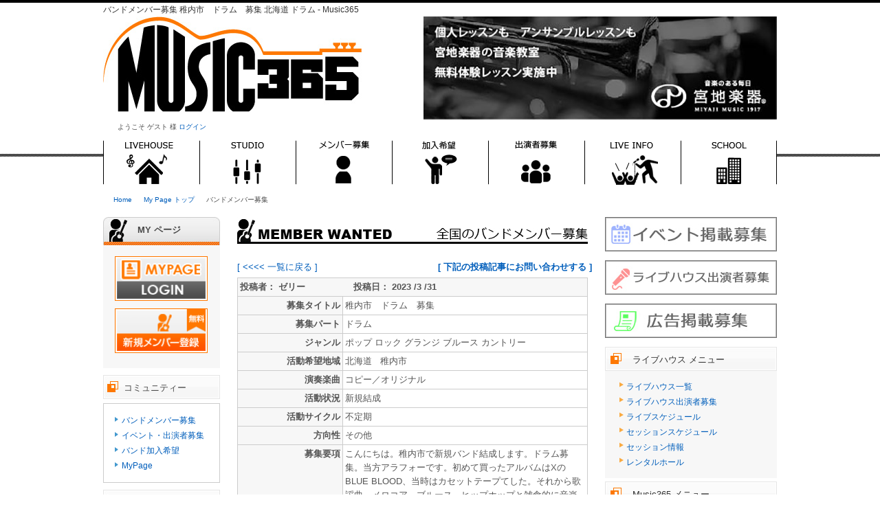

--- FILE ---
content_type: text/html
request_url: https://mus365.jp/members/band/detail.html?ID=4586
body_size: 13494
content:

<!DOCTYPE html PUBLIC "-//W3C//DTD XHTML 1.1//EN" "http://www.w3.org/TR/xhtml11/DTD/xhtml11.dtd">
<html xmlns="http://www.w3.org/1999/xhtml" xml:lang="ja">
<head>
<meta http-equiv="Content-Type" content="text/html; charset=Shift_JIS" />
<meta name="viewport" content="width=device-width, initial-scale=1.0, minimum-scale=1.0">

<meta content="E-JAZZ LTD" name="auther" />

<meta name="robots" content="all">

<meta name="Keywords" content="バンドメンバー募集,出演者募集,イベント,北海道,ドラム" />

<meta name="Description" content="バンドメンバー募集 稚内市　ドラム　募集 北海道 ドラム - エリアおよびパートで検索できます。" />

<link rel="shortcut icon" href="/favicon.ico" />

<title>バンドメンバー募集 稚内市　ドラム　募集 北海道 ドラム - Music365</title>

<link rel="stylesheet" href="/csm/css/import.css" type="text/css" media="all" />
<script type="text/javascript" src="/FuncLib.js"></script>
<script type="text/javascript" src="/image_change.js"></script>
<link rel="stylesheet" type="text/css" href="https://ajax.googleapis.com/ajax/libs/yui/2.8.0r4/build/calendar/assets/calendar.css" />

<!-- responsive-style -->
<link rel="stylesheet" href="/css/responsive.css" type="text/css" media="screen,print" />
<link href="https://maxcdn.bootstrapcdn.com/font-awesome/4.7.0/css/font-awesome.min.css" rel="stylesheet" />

<script type="text/javascript" src="https://ajax.googleapis.com/ajax/libs/yui/2.8.0r4/build/yuiloader-dom-event/yuiloader-dom-event.js"></script> 
<script type="text/javascript" src="https://ajax.googleapis.com/ajax/libs/yui/2.8.0r4/build/calendar/calendar.js"></script>

<script type="text/javascript" src="/csm/js/jquery.min.js"></script>
<script type="text/javascript" src="/members/js/jquery.upload-1.0.2.js"></script>
<script type="text/javascript" src="/csm/js/popup.js"></script>

<script src="https://maps.google.com/maps?file=api&v=2.x&key=ABQIAAAAA1pN9vzflpheG4AGit2MrRS86KcCcc0A5Fxk3XjN1Fmjp4oePhTsf6mlKlGr2qb8gsplXkHnvlykFg" type="text/javascript" charset="utf-8"></script>







</head>


<body>

<!-- wrap -->
<div id="container">
<div id="wrap">
<!-- header -->
<div id="header">
	<h1>
		バンドメンバー募集 稚内市　ドラム　募集 北海道 ドラム - Music365
	</h1>
	<div id="HeaderLeft">
		<a href="/">
			
				<img src="/csm/images/common/logo.jpg" title="ライブハウス・出演者募集 音楽ポータル - Music365" width="376" height="140" alt="Music365" />
			
		</a>

<!-- /2018追記 -->
		<!-- Headermenu追記 -->
		<div id="Headermenu">
<label for="menu" class="hd-menu" ontouchstart="this.click();">
  <i class="fa fa-bars fa-3x"></i><br><span>menu</span>
</label>
		
		</div>
		<!-- /Headermenu -->
<!-- /2018追記 end -->

		<div id="HeaderLink">
			<p>ようこそ ゲスト 様 
		
			<a href="https://mus365.jp/members/MenberRegist/login.html">ログイン</a>
		

				<span style="margin-left:20px;position: absolute;">
					<a href="http://b.hatena.ne.jp/entry/s/mus365.jp/" class="hatena-bookmark-button" data-hatena-bookmark-title="音楽情報サイト”Music365”" data-hatena-bookmark-layout="standard-noballoon" data-hatena-bookmark-lang="ja" title="このエントリーをはてなブックマークに追加"><img src="https://b.st-hatena.com/images/entry-button/button-only@2x.png" alt="このエントリーをはてなブックマークに追加" width="20" height="20" style="border: none;" /></a><script type="text/javascript" src="https://b.st-hatena.com/js/bookmark_button.js" charset="utf-8" async="async"></script>
				</span>
			</p>
		</div>
	</div>
	<div id="HeaderBanner">
		

	<div class="cate_ads_rotater">
		<a href="https://www.miyajimusic.com/school/" class="popup">
			<img src="/ads/miyaji/2504_jazz_banner.jpg" width="514" height="150" border="0" alt="音楽教室">
		</a>
	</div>






	</div>


</div>
<!-- /header -->
<!-- global menu -->
<div id="GlbNavi365">
	<ul>
	<li><a href="https://mus365.jp/LiveHouse/"><img src="/csm/images/common/menu/lv_menu_off.gif" class="wht_out" /></a></li>
	<li><a href="https://mus365.jp/スタジオ/"><img src="/csm/images/common/menu/st_menu_off.gif" class="wht_out" /></a></li>
	<li><a href="https://mus365.jp/メンバー募集/"><img src="/csm/images/common/menu/menbo_menu_off.gif" class="wht_out" /></a></li>
	<li><a href="https://mus365.jp/加入希望/"><img src="/csm/images/common/menu/ka_menu_off.gif" class="wht_out" /></a></li>
	<li><a href="https://mus365.jp/出演者募集/"><img src="/csm/images/common/menu/syu_menu_off.gif" class="wht_out" /></a></li>
	<li><a href="https://mus365.jp/ライブスケジュール/"><img src="/csm/images/common/menu/li_menu.gif" class="wht_out" /></a></li>
	<li><a href="/music-school-guide_red.html"><img src="/csm/images/common/menu/sc_menu_off.gif" class="wht_out" /></a></li>
	</ul>
</div>

<!-- /global menu -->
<!-- パンくずリスト -->
<div id="pankuzu">
	<ul>
	<li><a href="/">Home</a></li>
	<li><a href="/members/">My Page トップ</a></li>
	<li>バンドメンバー募集</li>
	<li></li>
	</ul>
</div>
<!-- /パンくずリスト -->




<!-- left menu -->
<!--スマホ用 開閉メニュー追記-->
<input type="checkbox" id="menu" class="menu" />

<div id="LeftContainer">

<div><label for="menu" class="close"><i class="fa fa-close fa-2x"></i>close</label></div>


	<!-- profile -->
	<h2 class="member">MY ページ</h2>
	<div id="ProfileWaku">
		<a href="https://mus365.jp/members/MenberRegist/login.html">
			<img src="/csm/images/common/mem_login.gif" width="135" height="65" alt="マイページにログイン" class="IndexButton" />
		</a>
		<a href="https://mus365.jp/members/menberregist/regist_name.html">
			<img src="/csm/images/common/new_mem_reg.gif" width="135" height="65" alt="新規登録する" class="IndexButton" />
		</a>

	</div>


<!-- @@@@@@@@@@@@@@ Contents menu @@@@@@@@@@@@@-->
	<h2 class="CommunityName">コミュニティー</h2>
	<div id="MenuComu">
		<ul>
		<li><a href="https://mus365.jp/メンバー募集/">バンドメンバー募集</a></li>
		<li><a href="https://mus365.jp/Taiban/">イベント・出演者募集</a></li>
		<li><a href="https://mus365.jp/加入希望/">バンド加入希望</a></li>
		<li><a href="/members/MenberRegist/login.html">MyPage</a></li>
		</ul>
	</div>

	<h2 class="CommunityName">ライブハウス</h2>
	<div id="MenuInfo">
		<ul>
		<li><a href="https://mus365.jp/LiveHouse/">ライブハウス 全国一覧</a></li>
		<li><a href="https://mus365.jp/出演者募集/">出演者募集情報</a></li>
		<li><a href="https://mus365.jp/ライブスケジュール/">ライブスケジュール</a></li>
		<li><a href="https://mus365.jp/セッションスケジュール/">セッションスケジュール</a></li>
		<li><a href="https://mus365.jp/セッション情報/">セッション情報</a></li>
		<li><a href="https://mus365.jp/箱貸し/">レンタルホール</a></li>
		<li><a href="https://mus365.jp/Taiban/">イベント・出演者募集</a></li>

		</ul>
	</div>


	<h2 class="CommunityName">インフォメーション</h2>
	<div id="MenuInfo">
		<ul>
		<li><a href="https://mus365.jp/スタジオ/">音楽スタジオ</a></li>
		<li><a href="https://mus365.jp/event/">イベント情報</a></li>
		<li><a href="/music-school-guide_red.html" class="popup">音楽学校情報</a></li>
		</ul>
	</div>



	<!-- /profile -->



</div>
<!-- /left menu -->
<!-- center waku -->
<div id = "MainContainer2">
<h2>
	<img class= "local_title" src="/local_img/menberwanted/zenkoku.jpg" width="510" height="43" border="0" alt="全国バンドメンバー募集" />
</h2>
	

<table width="516" cellspacing="0" cellpadding="0" border="0">
	<tr>
		<td>
			
			<a href="#" onclick="history.back(); return false;">
			
			[ <<<< 一覧に戻る ]</a>　
		</td>
		<td align="right">
			<a href="/members/toiawase/m-toiawase.html?mode=Wanted&MemberID=3368&id=4586&Loc_Area_Mem_Boshu=">
				<span class="font_bold">[ 下記の投稿記事にお問い合わせする ]</span>
			</a>
		</td>
	</tr>
</table>


<table class="BCC_List">
	<tr>
		<th colspan="2">
			<li>投稿者： ゼリー</li>
			<li>投稿日： 2023 /3 /31</li>

		</th>
	</tr>

	<tr>
		<th>募集タイトル</th>
		<td>
			稚内市　ドラム　募集
		</td>
	</tr>

	<tr>
		<th>募集パート</th>
		<td>
			ドラム 
		</td>
	</tr>

	<tr>
		<th>ジャンル</th>
		<td>
			  ポップ  ロック  グランジ  ブルース  カントリー
		</td>
	</tr>

	<tr>
		<th>活動希望地域</th>
		<td>
北海道
&nbsp;
稚内市<br />


		</td>
	</tr>

	<tr>
		<th>
			演奏楽曲
		</th>
		<td>
                コピー／オリジナル
		</td>
	</tr>

	<tr>
		<th>
			活動状況
		</th>
		<td>
                新規結成
		</td>
	</tr>

	<tr>
		<th>
			活動サイクル
		</th>
		<td>
                不定期
		</td>
	</tr>

	<tr>
		<th>
			方向性
		</th>
		<td>
                その他
		</td>
	</tr>

	<tr>
		<th>募集要項</th>
		<td>
			こんにちは。稚内市で新規バンド結成します。ドラム募集。当方アラフォーです。初めて買ったアルバムはXのBLUE BLOOD、当時はカセットテープてした。それから歌謡曲、メロコア、ブルース、ヒップホップと雑食的に音楽を聞いて来ました。今　一回りして、忌野清志郎を聞いて音楽熱が再燃しました。いつでもぶちかましてやるって思っています。ドラムを募集。
		</td>
	</tr>



</table>


<table width="516" cellspacing="0" cellpadding="0" border="0">
	<tr>
		<td>
			
			<a href="#" onclick="history.back(); return false;">
			
			[ <<<< 一覧に戻る ]</a>
		</td>
		<td align="right">
			<a href="/members/toiawase/m-toiawase.html?mode=Wanted&MemberID=3368&id=4586">
				<span class="font_bold">[ 下記の投稿記事にお問い合わせする ]</span>
			</a>
		</td>
	</tr>
</table>

</div>
<!-- /center waku -->
<!-- right menu -->
<div id="RightContainer">




	<a href="https://mus365.jp/Taiban/">
		<img src="/images/ads/event_bt.jpg" class="wht_out" width="250px" alt="イベント集客について">
	</a>

	<a href="https://mus365.jp/出演者募集/">
		<img src="/images/ads/shutuensha_bt.jpg" class="wht_out" width="250px" alt="ライブハウス出演者募集について">
	</a>
	<a href="https://mus365.jp/corp/koukoku.html">
		<img src="/images/ads/koukoku_bt.jpg" class="wht_out" width="250px" alt="有料広告登録について">
	</a>

	<h2>ライブハウス メニュー</h2>
	<div>
		<ul>
		<li><a href="https://mus365.jp/LiveHouse/">ライブハウス一覧</a></li>
		<li><a href="https://mus365.jp/出演者募集/">ライブハウス出演者募集</a></li>
		<li><a href="https://mus365.jp/ライブスケジュール/">ライブスケジュール</a></li>
		<li><a href="https://mus365.jp/セッションスケジュール/">セッションスケジュール</a></li>
		<li><a href="https://mus365.jp/セッション情報/">セッション情報</a></li>
		<li><a href="https://mus365.jp/箱貸し/">レンタルホール</a></li>
		</ul>
	</div>


	<h2>Music365 メニュー</h2>
	<div>
		<ul>
		<li><a href="https://mus365.jp/event/">イベント情報</a></li>
		<li><a href="https://mus365.jp/スタジオ/">スタジオ一覧</a></li>
		<li><a href="/music-school-guide_red.html" class="popup">音楽学校一覧</a></li>
		<li><a href="https://mus365.jp/members/MenberRegist/login.html">MyPage</a></li>

		<li><a href="https://mus365.jp/corp/link_regist.html">リンク登録はこちら</a></li>
		<li><a href="https://mus365.jp/gakki/">楽器関連情報</a></li>
		</ul>
	</div>



	<h2>メンバー募集 メニュー</h2>
	<div>
		<ul>
		<li><a href="https://mus365.jp/メンバー募集/">メンバー募集</a></li>
		<li><a href="https://mus365.jp/members/Band/boshuu.html?">メンバー募集「新規・追加投稿」</a></li>
		<li><a href="https://mus365.jp/加入希望/">加入希望</a></li>
		<li><a href="https://mus365.jp/members/Kanyuu/boshuu.html?">加入希望「新規・追加投稿」</a></li>
		<li><a href="https://mus365.jp/Taiban/">イベント・対バン・出演者募集</a></li>
		<li><a href="https://mus365.jp/members/Taiban/taiban.html?">イベント・対バン・出演者募集「新規・追加投稿」</a></li>
		<li><a href="https://mus365.jp/members/toiawase/member_boshu.html">募集・加入状況の確認</a></li>
		</ul>
	</div>


	<h2>スタジオ メニュー</h2>
	<div>
		<ul>
		<li><a href="https://mus365.jp/スタジオ/">スタジオ一覧</a></li>
<!--		<li><a href="https://mus365.jp/スタジオ/rosen/">最寄駅で検索</a></li>-->
		<li><a href="http://www.jazz.co.jp/Studio/basic/new_regist.html" class="popup">スタジオ登録</a></li>
		<li><a href="https://mus365.jp/corp/link_regist.html">相互リンクはこちら</a></li>
		</ul>
	</div>


		<a href="https://j-labo.jp/vocal/shinmatsudo.html">
		<img src="/ads/JLABO_banner.png" width="122px" height="63px" border="0" alt="ボーカル教室 ボイトレ カラオケ 個人レッスン 松戸 柏 流山"></a>


	<!-- /右メニュー -->
</div>
<!-- /right menu --><!-- footer banner -->
<div id="FooterBanner">



</div>
<!-- /footer banner -->

<!-- footer -->
<div id="FooterContainer" class="clearfix">
	<p id="FooterLogo">
		<a href="/index.html"><img src="/csm/images/common/footer_logo.gif" width="48" height="45" alt="Music365" /></a>
	</p>
	<p id="FooterCopy">
		<a href="https://mus365.jp/corp/about_ejazz.html">会社概要</a>
&nbsp;&nbsp;&nbsp;&nbsp;&nbsp;&nbsp;<!--<a href="/corp/about_us.html">サイトについて</a>&nbsp;&nbsp;&nbsp;&nbsp;&nbsp;&nbsp;-->
<a href="https://mus365.jp/corp/private_policy.html">プライバシーポリシー</a>&nbsp;&nbsp;&nbsp;&nbsp;&nbsp;&nbsp;
<a href="https://mus365.jp/corp/riyou_contract.html">ご利用規約</a>&nbsp;&nbsp;&nbsp;&nbsp;&nbsp;&nbsp;
<a href="https://mus365.jp/corp/contract.html">投稿規約</a>&nbsp;&nbsp;&nbsp;&nbsp;&nbsp;&nbsp;
<a href="https://mus365.jp/corp/disclaimer.html">免責事項</a><br />
		Copyright (C) 2012 E-Jazz Co.,Ltd.All rights raserved.
	</p>

</div>
<!-- /footer -->

</div>
</div>
<!-- /wrap -->

</body>
</html>

--- FILE ---
content_type: text/css
request_url: https://mus365.jp/csm/css/import.css
body_size: 163
content:
@import "default.css";
@import "mypage.css";
@import "map_table.css";


/*<・・・CSSHack・・・>*/
/* for macie */
/*\*//*/
@import "style_macie.css";
/**/

--- FILE ---
content_type: text/css
request_url: https://mus365.jp/css/responsive.css
body_size: 147124
content:
@charset "utf-8";

.bdr {	border:1px solid #85baef;}
.pc-off {display: none}

/*==========================
============================
PC 750 break point
============================
============================*/

@media all and (min-width: 749px) {

#Headermenu {
	display:none !important;
}

#sp-menu label,
input.menu,
input.cssacc  {
	display:none !important;
}

.Sceh_Info_sp  {
	display:none !important;
}

.Shop_Info_sp  {
	display:none !important;
}

#sp-menu {
	display:none !important;
}

#container label.close{
	display:none !important;
}


.contents-bnr  {
	display:none !important;
}

.live-info_sp  {
	display:none !important;
}

.select-menu_sp  {
	display:none !important;
}

#IndexMenu div {
	margin: 0px!important;
}


/*---  メンバー募集一覧  ---*/

.member-wanted_sp {
	display:none !important;
}

h2 span {
	display:none !important;
}

}


/*==========================
============================
Smart Phone 750 break point
============================
============================*/

@media all and (max-width: 750px) {

/*------------------------------------------------------------------------------
  reset
------------------------------------------------------------------------------*/

html, body, div, span, object, iframe,
h1, h2, h3, h4, h5, h6, p, blockquote, pre,
abbr, address, cite, code,
del, dfn, em, img, ins, kbd, q, samp,
small, strong, sub, sup, var,
b, i,
dl, dt, dd, ol, ul, li,
fieldset, form, label, legend,
table, caption, tbody, tfoot, thead, tr, th, td,
article, aside, canvas, details, figcaption, figure, 
footer, header, hgroup, menu, nav, section, summary,
time, mark, audio, video {
margin:0;
padding:0;
border:0;
outline:0;
font-size:100%;
vertical-align:baseline;
background:transparent;
}

body {
line-height:1;
}

article,aside,details,figcaption,figure,
footer,header,hgroup,menu,nav,section { 
display:block;
}

nav ul {
list-style:none;
}

blockquote, q {
quotes:none;
}

blockquote:before, blockquote:after,
q:before, q:after {
content:'';
content:none;
}

a {
margin:0;
padding:0;
font-size:100%;
vertical-align:baseline;
background:transparent;
}

/* change colours to suit your needs */
ins {
background-color:#fff;
color:#000;
text-decoration:none;
}

/* change colours to suit your needs */
mark {
background-color:#ff9;
color:#000; 
font-style:italic;
font-weight:bold;
}

del {
text-decoration: line-through;
}

abbr[title], dfn[title] {
border-bottom:1px dotted;
cursor:help;
}

table {
border-collapse:collapse;
border-spacing:0;
}

/* change border colour to suit your needs */
hr {
display:block;
height:1px;
border:0;   
border-top:1px solid #cccccc;
margin:1em 0;
padding:0;
}

input, select {
vertical-align:middle;
}

img {
	vertical-align: top;
}

ul, li {
	list-style: none;
}

/*---------------------------
  ▼共通
---------------------------*/

body {
	font-size: 12px;
	line-height: 1.4 !important;
	letter-spacing: 0;
	font-family:'ヒラギノ角ゴ Pro W3','Hiragino Kaku Gothic Pro','メイリオ',Meiryo,'ＭＳ Ｐゴシック','MS PGothic',sans-serif;
	margin: 0px;
	padding: 0px;
	color: #000000;
}



/*---------------------------
  ▼wrap
---------------------------*/
#container {
	margin: 0;
	padding: 0;
	width: 100%;
	border-left: 0px #ccc solid;
	border-right: 0px #ccc solid;
	border-bottom: 0px #ccc solid;
	background: #fff url() repeat-x;
	border-top: 5px solid #000;
}

#wrap {
	width: auto;
	margin: 0;
	padding: 0;
}

/*---------------------------
  ▼header
---------------------------*/

#container h1 {
	color: #333333;
	clear:both;
	padding: 0;
	margin:0;
	font-size: 12px;
	font-weight: normal;

}



#container a {
	color: #005ebb;
	text-decoration: none;
}

#container a:link {
	color: #005ebb;
	text-decoration: none;
}
#container a:visited {
	color: #7200bb;
	text-decoration: none;
}
#container a:hover {
	color: #e24b06;
	text-decoration: underline;
}
#container a:active {
	color: #e24b06;
	text-decoration: none;
}




#header {
	width: 100%;
}

#HeaderLeft {
	width: 430px;
	float: left;
	padding: 0;
	margin:0;
	height: 180px;
}

#HeaderLeft img {
	margin: 0;
}

#HeaderLink {
	margin-left: 21px;
	font-size: 10px;
	margin-top:5px;
}

#HeaderLink p {
	padding: 0;
}

#HeaderLink ul {
	padding: 0;
	list-style: none;
}

#HeaderLink li {
	display: inline;
}

#HeaderLink li.IconTop {
	background: url(/csm/images/common/header_icon_01.gif) no-repeat 0 3px;
	padding-left: 10px;
	margin-right: 10px;
}

#HeaderLink li.IconRight {
	background: url(/csm/images/common/header_icon_02.gif) no-repeat 0 3px;
	padding-left: 10px;
	margin-right: 10px;
}

#HeaderBanner {
	width: 100%;
	height: auto;
	float: right;
}

#HeaderBanner .cate_ads_rotater {
	height: 150px;

}



#HeaderBtn {
	clear:both;
	font-size: 10px;
	padding: 0;
	margin-top:5px;
}

#HeaderBtn ul {
	list-style: none;
	margin:0;
	text-align:left;
}

#HeaderBtn li {
	display: inline;
	background: url(/csm/images/common/icon-arrow.png) no-repeat 0;
	padding-left: 10px;
}



#GlobalNavi {
	clear:both;
	width: 100%;
	height: 35px;
	background-image: url(/csm/images/common/gnavi_bg.gif);
}

#GlobalNavi ul {
	margin: 0 15px;
	padding: 0;
	list-style: none;
}

#GlobalNavi li {
	float: left;
	position: relative;
	font-size: 1em;
	font-weight: bold;
	text-align: center;
	background: url(/csm/images/common/gnavi_btn.gif) no-repeat 0;
}

#GlobalNavi li.GnaviTop {
	background: url(/csm/images/common/gnavi_btn2.gif) no-repeat 0px 0;
}

#GlobalNavi li a {
	display: block;
	line-height: 2.6em;
	width: 100%;
	height: 30px;
	padding:0 3px;
	text-decoration: none;
}

#GlobalNavi li ul li a {
	text-decoration: none;
	padding-left:8px;
	width: 100%;
	height: 2.4em;
	line-height: 2.4em;
	font-size: 1em;
	text-align: left;
}

#GlobalNavi li a:hover { color: #ff9900; }
#GlobalNavi li a:active { color: #ff9900; }

#GlobalNavi li ul li a:link,
#GlobalNavi li ul li a:visited {
	background-image: url(/csm/images/common/popup_normal.png);
	background-color:#f2f7fc;
}

#GlobalNavi li ul li a:hover,
#GlobalNavi li ul li a:active {
	background-image: url(/csm/images/common/popup_mo.png);
	background-color:#21a8d3;
	color: #fff;
}

/* 下層のメニューを不可視に */
#GlobalNavi li ul {
	display: none;
	border: 1px #ccc solid;
	border-top: 0;
}

/* 疑似要素 :hover で下層のメニューを可視に */
#GlobalNavi li:hover ul {
	display: block;
	position: absolute;
	z-index: 20;
	margin: 0;
}

#GlobalNavi li ul li {
	float: none;
	margin: 0;
	font-weight: normal;
}

#GlobalNavi { /* IE6 対策 */
	behavior: url("../c/csm/images/common/csshover.htc");
}


#GlbNavi {
	clear:both;
	float: none;
	width: 100%;
	height: none;
	max-height: 100%;
	background-image: url();
}

#GlbNavi ul {
	float: none;
	margin: 0 0px;
	padding: 0;
	list-style: none;
}

#GlbNavi li {
	position: static;
	clear:both;
	width: 100%;
	font-size: 1em;
	font-weight: bold;
	text-align: center;
	background-color:#040e5f;
	border-bottom: 1px #9b9eb2 solid;
}

#GlbNavi li a {
	color: #fff;
	display: block;
	line-height: 2.2em;
	width: 100%;
	height: 30px;
	padding:0 3px;
	text-decoration: none;
}

#GlbNavi li ul {
	width: 100%;
	margin: 0;
	padding: 0;
}

#GlbNavi li ul li a {
	font-weight: normal;
	text-decoration: none;
	margin: 0;
	padding: 0;
	padding-left:0px;
	width: 100%;
	height: 2.4em;
	line-height: 2.4em;
	font-size: 1em;
	text-align: center;
}

#GlbNavi li a:hover { color: #ff9900; }
#GlbNavi li a:active { color: #ff9900; }

#GlbNavi li ul li a:link,
#GlbNavi li ul li a:visited {
	color: #000;
	background-image: url();
	background-color:#f2f7fc;
}

#GlbNavi li ul li a:hover,
#GlbNavi li ul li a:active {
	background-image: url();
	background-color:#21a8d3;
	color: #fff;
}

/* 下層のメニューを不可視に */
#GlbNavi li ul {
	display: none;
	border: 1px #ccc solid;
	border-top: 0;
}

/* 疑似要素 :hover で下層のメニューを可視に */
#GlbNavi li:hover ul {
	display: block;
	position: flex;
	z-index: 30000;
	margin: 0;
}

#GlbNavi li ul li {
	float: none;
	margin: 0;
	font-weight: normal;
}

#GlbNavi365 {
	clear:both;
	width: 980px;
	height: 65px;
	margin: 0;
	padding: 0;
	background-color:#ffffff;

}

#GlbNaviLV {
	clear:both;
	width: 980px;
	height: 30px;
	margin: 0;
	padding: 0;
	background: inherit;
	background-color:#000000;

	background-color:transparent;

}


#GlbNavi365 ul {
	margin: 0;
	padding: 0;
	list-style: none;

}

#GlbNavi365 li {
	float: left;
	position: relative;
	font-weight: bold;
	text-align: center;

}

#GlbNavi365 li a {
	color: #fff;
	display: block;
	width: 140px;
	height: 65px;
	padding: 0;
	margin: 0;
}
#GlbNavi365 li a:hover { color: #ff9900; }
#GlbNavi365 li a:active { color: #ff9900; }


/*---------------------------
  ▼フォント
---------------------------*/

span.font_red {
	color: #FF0000;
}

span.font_red_bold {
	font-weight: bold;
	color: #FF0000;
}
span.font_bold {
	font-weight: bold;
}
div.font_bold_bg {
	font-weight: bold;
	font-size: 1.2em;
	margin-top: 4px;
	line-height: 1.4em;
}
span.font_ttl_bg {
	font-weight: bold;
	font-size: 1.3em;
	margin-top: 4px;
	line-height: 1.4em;
}
span.font_bold_oki {
	font-weight: bold;
	font-size: 1.3em;
	line-height: 1.4em;

}
/*---------------------------
  ▼パンくず
---------------------------*/

#pankuzu {
	margin: 0;
	position: relative;
	font-size: 0.8em;
	padding-top: 10px;
	padding-bottom: 10px;
}

#pankuzu ul{
	margin: 2px 0 5px;
	width: 920px;
	padding-left: 15px;
}

#pankuzu ul li{
	list-style: none;
	display: inline;
	margin-right: 7px;
}

#pankuzu ul li a{
	margin-right: 7px;
}


/*---------------------------
  ▼waku
---------------------------*/

#MainContainer {
	float: none;
	width: 95%;
	margin:20px auto 10px auto;
	padding:0;	
}

#RightContainer {
	float: left;
	width: 100%;
	margin:10px 0;
	padding:0;
	text-align: center;
}

#FooterContainer {
	width: 100%;
	margin-bottom:5px;
	padding:0;
}


/*---------------------------
  ▼left menu
---------------------------*/

#LeftContainer h2 {
	width: 100%;
	height: auto;
	margin:0;
	padding:20px 0 !important;
	text-align: left;
	font-size: 1.2em;
	line-height: 1.6em;
	font-weight: bold;
	background-image: url();
	background-color:#e1f0fa;
}


#LeftContainer h2.commu {
	padding-left: 0;
	background: url(/csm/images/common/left-commu-bg.jpg) no-repeat;
}


#LeftContainer h2.member {
	width: auto;
	height: auto;
	padding-left: 90px !important;
	background: url(/csm/images/common/left-member-bg.jpg) no-repeat;
	background-size: cover;
}

#LeftContainer h2.mypagenv {
	width: auto;
	height: auto;
	padding-left: 90px !important;
	background: url(/csm/images/common/left-profile-bg.jpg) no-repeat;
	background-size: cover;
}

#LeftContainer h2.CommunityName {
	width: auto;
	height: auto;
	padding-left: 90px !important;
	background: url(/csm/images/common/left-other-bg.jpg) no-repeat;
	font-weight: normal;
	height: auto;
	padding-top: 10px;
	background-size: cover;
}

#ProfileWaku {
	width: 100%;
	background-color:#fff;
	border: 0px #ccc solid;
	padding: 20px 0;
	margin-bottom:0px;
	text-align: center;
	font-size: 1.2em;
}

#ProfileWaku img {
	margin-bottom: 25px;
}

#ProfileWaku img.IndexButton {
	margin-bottom: 5px;
}


#ProfileWaku ul {
	list-style: none;
	padding: 0;
}

#ProfileWaku li {
	text-align: left;
}



.ProLink01 {background: url(/csm/images/mypage/icon_profile_01.gif) no-repeat 5px 50%;}
.ProLink02 {background: url(/csm/images/mypage/icon_profile_02.gif) no-repeat 5px 50%;}
.ProLink03 {background: url(/csm/images/mypage/icon_profile_03.gif) no-repeat 5px 50%;}
.ProLink04 {background: url(/csm/images/mypage/icon_profile_04.gif) no-repeat 5px 50%;}
.ProLink05 {background: url(/csm/images/mypage/icon_profile_05.gif) no-repeat 5px 50%;}
.ProLink06 {background: url(/csm/images/mypage/icon_profile_06.gif) no-repeat 5px 50%;}
.ProLink07 {background: url(/csm/images/mypage/icon_profile_07.gif) no-repeat 5px 50%;}
.ProLink08 {background: url(/csm/images/mypage/icon_profile_08.gif) no-repeat 5px 50%;}

#MyPageMenu {
	width: 100%;
	background-color:#F7F7F7;
	padding:0;
	margin-bottom:0px;
	font-size: 1.2em;
	border-width: 0px;
}

#MyPageMenu ul {
	list-style: none;
	padding: 0;
}

#MyPageMenu li {
	text-align: left;
}

.MyLink01 {background: url(/csm/images/mypage/icon_mypage_01.gif) no-repeat 5px 50%;}
.MyLink02 {background: url(/csm/images/mypage/icon_mypage_02.gif) no-repeat 5px 50%;}
.MyLink03 {background: url(/csm/images/mypage/icon_mypage_03.gif) no-repeat 5px 50%;}
.MyLink04 {background: url(/csm/images/mypage/icon_mypage_04.gif) no-repeat 5px 50%;}
.MyLink05 {background: url(/csm/images/mypage/icon_if_05.png) no-repeat 5px 50%;}
.MyLink06 {background: url(/csm/images/mypage/icon_if_06.png) no-repeat 5px 50%;}
.MyLink07 {background: url(/csm/images/mypage/icon_if_07.png) no-repeat 5px 50%;}
.MyLink08 {background: url(/csm/images/mypage/icon_if_08.png) no-repeat 5px 50%;}
.MyLink09 {background: url(/csm/images/mypage/icon_if_09.png) no-repeat 5px 50%;}
.MyLink10 {background: url(/csm/images/mypage/icon_if_10.png) no-repeat 5px 50%;}
.MyLink11 {background: url(/csm/images/mypage/icon_mypage_05.gif) no-repeat 5px 50%;}
.MyLink12 {background: url(/csm/images/mypage/icon_if_11.png) no-repeat 5px 50%;}
.MyLink13 {background: url(/csm/images/mypage/icon_if_13.png) no-repeat 5px 50%;}


div.FriendWaku {
	width: 100%;
	background-color: #fff;
	border-width: 0 0 1px 0;
	borde-style: solid;
	border-color: #ccc;
	padding: 0;
	margin-bottom: 0;
}

div.FriendWaku table{
	width: 100%;
	border-collapse: collapse;
	padding: 1px 1px 7px 1px;
}

div.FriendWaku table td{
	width: 10%;
	border: 8px #fff solid;
	text-align: center;
	vertical-align: top;
	font-size: 1em;
	line-height: 1.3em;
}

div.FriendWaku table td img{
	*margin-bottom: 5px; /* IE7 and below */
}

div.FriendWaku ul {
	list-style: none;
	margin:0 9px;
	text-align:right;
}

div.FriendWaku li {
	display: inline;
	padding: 5px 0 5px 19px;
	font-size: 1em;
	margin-left: 20px;
}

.FriendMann {background: url(/csm/images/mypage/icon_mypage_04.gif) no-repeat 0 6px;}
.FriendList {background: url(/csm/images/mypage/icon_profile_04.gif) no-repeat 0 6px;}

/*---------------------------
  ▼right menu
---------------------------*/

#RightContainer img {
	display: table;
	margin:0 auto 10px auto;
}

#RightContainer h2 {
	clear:both;
	width: 100%;
	height: 35px;
	margin: 10px 0;
	padding:0;
	text-align: center;
	color:#333;
	font-size: 1.2em;
	line-height: 1.4em;
	background-image: url(../images/sp-bnr-bg.png) no-repeat;
	background-size: 100%;
}

#RightContainer h2.community {
	clear:both;
	width: 100%;
	height: 32px;
	margin:0;
	padding-left:45px;
	text-align: left;
	color:#333;
	font-size: 1em;
	line-height: 1.4em;
	background: url(/csm/images/common/right-cmnty-bg.jpg) no-repeat;
	padding-top: 10px;
	margin-top: 20px;
}

div.RightMenuWaku {
	width: 100%;
	background-color:#F7F7F7;
	border: 1px #F7F7F7 solid;
	padding:10px 20px;
	margin-bottom:5px;
}

div.RightMenuWaku ul {
	list-style: none;
}

div.RightMenuWaku li {
	background: url(/csm/images/common/icon-arrow.png) no-repeat 0 4px;
	padding-left: 10px;
	margin: 2px 0;
	font-size: 1em;
}

#RightContainer div {
	width: 100%;
	background-color:#F7F7F7;
	border: 0px #F7F7F7 solid;
	padding:0;
	margin-bottom:5px;
	font-size: 1.1em;
}




#RightContainer div ul {
	list-style: none;
}

#RightContainer div ul li {
	background: url(/csm/images/common/icon-arrow.png) no-repeat 5px 12px;
	padding: 10px 0 10px 15px;
	margin: 0;
	font-size: 0.9em;
}

/*---------------------------
  ▼main stage
---------------------------*/

#MainStage {
	width: 100%;
	background-color:#fff;
	border:1px #ccc solid;
	padding:10px 20px 20px;
	margin-bottom:10px;
}

h2.MainH2 {
	width: 100%;
	height: 16px;
	margin:0;
	padding:7px 0;
	text-align: center;
	font-size: 1em;
	line-height: 1.4em;
	font-weight: bold;
	background-image: url(/csm/images/mypage/h2_bg.gif);
}

#MainContainer h2 {
	display:block;
	width: auto;
	height: auto;
	padding: 10px 0 10px 10px;
	margin-bottom: 5px;
	font-size: 1.2em;
	line-height: 1.8em;
	font-weight: bold;
	color: #000;
	background: url(/csm/images/mypage/h2_center_h43.gif) no-repeat;
	background-size: cover;
}

#MainContainer2 h2{
	width: auto !important;
	height: auto;
}

#MainContainer h2.member {
	padding-left: 70px;
	background: url(/csm/images/mypage/h2_member.jpg) no-repeat;

}

#MainContainer h2.commu {
	padding-left: 70px;
	background: url(/csm/images/mypage/h2_commu.jpg) no-repeat;

}

#MainContainer h2.clear_both {
	clear:both;
}



#MainContainer h3 {
	height: 35px;
	margin-bottom: 10px;
	font-size: 1em;
	line-height: 1.8em;
	font-weight: bold;
	color: #000000;
		background: url(/csm/images/mypage/main-h3-bg.jpg) no-repeat top;
	padding-top:8px;
	padding-left:10px;
}

#MainContainer h3.news {
	padding:8px 40px;
	background: url(/csm/images/mypage/main-h3-news.jpg) no-repeat top;
}

#MainContainer h3.commu {
	padding:8px 40px;
	background: url(/csm/images/mypage/main-h3-commu.jpg) no-repeat top;
}

#MainContainer h4 {
	width: auto;
	height: auto;
	margin-bottom: 3px;
	font-size: 1.0em;
	line-height: 1.7em;
	font-weight: bold;
	color: #FF7800;
	background: url(//csm/images/mypage/h4_center.gif) no-repeat top center;
	padding:10px 1em;
	background-size: cover;
}

#MainContainer h4.dot_sq {
	width: 100%;
	height: auto;
	margin-bottom: 3px;
	padding:3px 20px;
	font-size: 1.0em;
	line-height: 1.7em;
	font-weight: bold;
	color: #fe7900;
	background: url(/csm/images/mypage/h4_center2.gif) no-repeat top left;
}
#MainContainer h4.news {
	padding:15px 50px;
	background: url(/csm/images/mypage/h4_news.gif) no-repeat top left;
}

#MainContainer h4.commu {
	padding:15px 50px;
	background: url(/csm/images/mypage/h4_commu.gif) no-repeat top left;
}

#MainContainer h5 {
	width: 100%;
	height: auto;
	margin-bottom: 3px;
	padding:0px 10px;
	font-size: 12px;
	line-height: 1.2em;
	font-weight: bold;
	color: #000000;
}


#MainContainer p {
	clear:both;
	font-size: 0.9em;
	line-height: 1.6em;
	padding: 0 10px;
	margin-bottom:20px;
}


#MainContainer hr {
	width: 100%;
	height: 0px;
	background-color: #ccc;
	border: 0;
	margin-bottom: 20px;
	border-top: 1px #ccc solid;
}

ul.ComChange {
	list-style: none;
	text-align:right;
	margin-bottom:10px;
	*margin-bottom:0; /* IE7 and below */
}

ul.ComChange li {
	display: inline;
	padding: 5px 0 5px 19px;
	font-size: 10px;
	margin-left:20px;
	margin-right:2px;
}
.ComIF01 {background: url(/csm/images/mypage/icon_if_01.gif) no-repeat 0;}
.ComIF02 {background: url(/csm/images/mypage/icon_if_02.gif) no-repeat 0;}

ul.MainListLeft {
	list-style: none;
	margin:0 9px 20px;
}

ul.MainListLeft li {
	display: inline;
	padding-left: 10px;
	font-size: 0.9em;
	margin-right: 40px;
	background: url(/csm/images/common/left_icon_02.gif) no-repeat 0 4px;
}

ul.MainListRight {
	list-style: none;
	text-align:right;
	margin:0 9px 20px;
}

ul.MainListRight li {
	display: inline;
	padding-left: 10px;
	font-size: 0.9em;
	margin-left: 40px;
	background: url(/csm/images/common/left_icon_02.gif) no-repeat 0 4px;
}

table.FormTable {
	width: 100%;
	border-collapse: collapse;
	border-spacing: 0;
	font-size: 0.9em;
	line-height: 1.6em;
	margin-bottom:10px;
	text-align: left;
		
}

table.FormTable th {
	width: 30%;
	text-align: left;
	padding: 6px;
	background-color: #FFE4CC;
	border: 1px #ccc solid;

}



table.FormTable th span {
	color:#f66;
	font-size: 0.8em;
}

table.FormTable td {
	width: 70%;
	vertical-align: middle;
	padding: 6px;
	border: 1px #ccc solid;
}


table.FormTable textarea {
	max-width: auto;
	width: 95%;
	border: 1px #ccc solid;
	padding: 4px;
	color: #333;
	font-size: 1.2em;
}


table.FormTable td p {
	margin-top: 3px;
	line-height: 1.2em;
}

table.FormTable td input {
	width: 95%;

}



table.FormSelectTable {
	width: 100%;
	border-collapse: collapse;
	border-spacing: 0;
	font-size: 0.9em;
	line-height: 1.6em;
	margin-bottom:10px;
}

table.FormSelectTable th {
	width: 100%;
	text-align: left;
	padding: 6px;
	background-color: #FFE4CC;
	border: 1px #ccc solid;

}

table.FormSelectTable th span {
	color:#f66;
	font-size: 0.8em;
}

table.FormSelectTable td {
	width: 33%;
	vertical-align: middle;
	padding: 6px;
	border: 1px #ccc solid;
}

table.FormSelectTable td p {
	margin-top: 3px;
	line-height: 1.2em;
}

td.FirstTD {
	width: 70%;
}

table.DataTable {
	width: 100%;
	border-collapse: collapse;
	border-spacing: 0;
	font-size: 0.9em;
	line-height: 1.6em;
	margin-bottom:10px;
}

table.DataTable th {
	text-align: left;
	padding: 6px;
	background-color: #FFE4CC;
	border: 1px #ccc solid;

}

table.DataTable td {
	vertical-align: middle;
	padding: 6px;
	border: 1px #ccc solid;
}


input.InputData {
	width: 70%;
	height: 16px;
	border: 1px #ccc solid;
	padding: 4px;
	color: #333;
	font-size: 1.2em;
}

input.InputName {
	width: 25%;
	height: 16px;
	border: 1px #ccc solid;
	padding: 4px;
	margin-right: 10px;
	color: #333;
	font-size: 1.2em;
}

input.PostalCode {
	width: 5%;
	height: 16px;
	border: 1px #ccc solid;
	padding: 4px;
	color: #333;
	font-size: 1.2em;
}

textarea.InputArea {
	width: 100%;
	-moz-box-sizing: border-box;
	-webkit-box-sizing: border-box;
	box-sizing: border-box;
	*width: 97%; /* IE7 and below */
	border: 1px #ccc solid;
	padding: 4px;
	color: #333;
	font-size: 1.2em;
	resize: vertical;
}


textarea.InputArea_L {
	width: 100%;
	height: 100px;
	-moz-box-sizing: border-box;
	-webkit-box-sizing: border-box;
	box-sizing: border-box;
	*width: 97%; /* IE7 and below */
	border: 1px #ccc solid;
	padding: 4px;
	color: #333;
/*	font-size: 1.2em;*/
	resize: vertical;
}

input.InputSubmit {
	width: auto;
	font-size: 1.2em;
	background: -moz-linear-gradient(top,#fff 0%,#eee);
	background: -webkit-gradient(linear, left top, left bottom, from(#fff), to(#eee));
	border: 1px #999999 solid;
	color:#111;
	padding: 5px 10px;
	cursor: pointer;
}


input.InputData:focus, input.InputName:focus, input.PostalCode:focus, textarea.InputArea:focus { background-color: #faffe5; }
input.InputSubmit:hover, input.MemberSubmit:hover { 
	border: 1px solid #FF7800;
}

div.ButtonCentering {
	width: 100%;
	text-align: center;
	margin-bottom:20px;
}

/*---------------------------
  ▼マイページ共通部分
---------------------------*/

#MyPageTotal {
	width:100%;
	padding:0;
	margin:0;
	text-align: center;
}

MyPageTotal img{

}

#MyPageTotal h2 {
	display: block;
	width: auto;
	height: auto;
	padding: 10px 0 20px 70px!important;
	margin: 20px 0 10px 0;
	text-align: left;
}

#MyPageTotal h2.comyuSakusei {
	padding: 0px 0px;
	margin-top: 0px;
	font-size: 1.9em;
}


#MyPageTotal h2.BBSH2 { background: url(https://mus365.jp/csm/images/mypage/h2_bbs.jpg) no-repeat top left; background-size: cover; }
#MyPageTotal h2.USERS { background: url(https://mus365.jp/csm/images/mypage/h2_user.jpg) no-repeat top left; background-size: cover; }
#MyPageTotal h2.MemberH2 { background: url(https://mus365.jp/csm/images/mypage/h2_member.jpg) no-repeat top left;	 background-size: cover; }
#MyPageTotal h2.BriefH2 { background: url(https://mus365.jp/csm/images/mypage/h2_briefcase.jpg) no-repeat top left;	 background-size: cover; }
#MyPageTotal h2.ScheH2 { background: url(https://mus365.jp/csm/images/mypage/h2_schedule.jpg) no-repeat top left;	 background-size: cover; }
#MyPageTotal h2.CommuH2 { background: url(https://mus365.jp/csm/images/mypage/h2_commu.jpg) no-repeat top left;	 background-size: cover; }
#MyPageTotal h2.EveH2 {
	padding: 0px 10px !important;
}

#MyPageTotal p {
	font-size: 1em;
	line-height: 1.6em;
	padding: 0 10px;
	margin-bottom:20px;
	text-align: left;
}

#MyPageTotal h3 {
	width: 100%;
	height: 26px;
	margin-bottom:5px;
	padding:3px 0;
	font-size: 1em;
	line-height: 2.2em;
	font-weight: bold;
	color: #666;
	background: url(/csm/images/mypage/main-h3-bg.jpg) no-repeat top;
	text-align: center;
}

#PrevNext {
	width: 100%;
	font-size: 0.8em;
	text-align: right;
	margin-bottom: 30px;
}

#PrevNext ul{
	margin: 2px 0 5px;
	padding-left: 10px;
}

#PrevNext ul li{
	list-style: none;
	display: inline;
	margin-left: 3px;
}

#PrevNext ul li a{
	margin-left: 3px;
}

/*---------------------------
  ▼掲示板
---------------------------*/

div.BBSRead {
	width: 98%;
	margin-bottom:20px;
}

td > ul.ComChange {
	margin-bottom:0;
}

.ComIF03 {background: url(/csm/images/mypage/icon_if_03.gif) no-repeat 0;}
.ComIF04 {background: url(/csm/images/mypage/icon_if_04.gif) no-repeat 0;}

div.BBSRead table {
	font-size: 0.9em;
	padding: 5px 0　0　0;
}

div.BBSRead table td{
	line-height: 1.4em;
	padding: 5px;
}

div.BBSRead table td img{
	*margin-bottom: 5px; /* IE7 and below */
}

div.BBSRead table th{
	text-align: left;
	padding: 5px;
}

div.BBSRead table td.FaceName{
	width: 10%;
	line-height: 1.2em;
	vertical-align: top;
}
div.BBSRead table td.FaceName_s{
	width: 10%;
	line-height: 1.2em;
	vertical-align: top;
}

div.BBSRead table td.TimeDate{
	text-align: right;
	vertical-align: top;
	font-size: 0.8em;
}

table.CommTable {
	width: 98%;
	border: 1px #ccc solid;
	margin-top: 20px;
}

table.CommTable_index {
	width: 98%;
	border: 1px #ccc solid;
	margin-top: 0px;
}

table.ResTable {
	width: 98%;
	border-left: 1px #ccc solid;
	border-right: 1px #ccc solid;
	border-bottom: 1px #ccc solid;
	background-color: #f8f8f8;
	margin-left: 10px;
	margin-right: 0;
}

#BBSWrite {
	width: 100%;
	margin-bottom: 20px;
	padding-bottom: 5px;
	background-color: #eff6fb;
}

#BBSWrite h4 {
	width: 100%;
	height: auto;
	padding:8px 35px 3px;
	font-size: 1.0em;
	line-height: 1.8em;
	color: #4572ac;
	background: url(/csm/images/mypage/h4_bbs.gif) no-repeat 0 5px;
}

#BBSWrite table {
	width: 100%;
	padding: 5px;
	font-size: 0.9em;
}

#BBSWrite table td{
	width: 20%;
	vertical-align: top;
	padding: 5px;
}

#BBSWrite table th{
	width: 70%;
	vertical-align: top;
	font-weight: bold;
	text-align: left;
	padding: 5px;
}

#BBSWrite table td.BBSSubmit {
	text-align: center;
}

input.InputText {
	width: 80%;
	height: auto;
	border: 1px #ccc solid;
	padding: 4px;
	color: #333;
	font-size: 1.2em;
}

#BBSWrite textarea {
	max-width: 80%;
	width: 80%;
	border: 1px #ccc solid;
	padding: 4px;
	color: #333;
	font-size: 1.2em;
}

#BBSWrite textarea:focus { background-color: #faffe5; }
#BBSWrite input:focus { background-color: #faffe5; }

/*---------------------------
  ▼メンバー管理
---------------------------*/

#MemberManagement {
	width: 100%;
	padding:0;
	margin:0;
}

#MemberManagement h4 {
	width: 90%;
	height: auto;
	margin-bottom:10px;
	padding:3px 20px;
	font-size: 1.0em;
	line-height: 1.8em;
	font-weight: bold;
	color: #666;
	background: url(/csm/images/mypage/h4_member.gif) no-repeat top;
}

#AddMember {
	margin-bottom: 30px;
}

#AddMember td {
	vertical-align: middle;
	font-size: 0.9em;
	padding:5px;
}

input.InputEmail {
	width: 80%;
	height: auto;
	border: 1px #ccc solid;
	padding: 4px;
	color: #333;
	font-size: 1.2em;
}

#MemberManagement input:focus { background-color: #faffe5; }

#DelMember {
	width: 100%;
	border-collapse: collapse;
	border: 1px #ccc solid;
	font-size: 0.9em;
	line-height: 1.6em;
}

#DelMember tr:hover {
/*
	background-color: #faffe5;
*/
}

#DelMember th {
	text-align: left;
	padding: 6px;
	background-color: #ffe4cc;
	border-collapse: collapse;
	border: 1px #ccc solid;

}

#DelMember td {
	vertical-align: middle;
	padding: 6px;
	border-collapse: collapse;
	border: 1px #ccc solid;
}

#DelMember th.Mem_Name {
	width: 28%;

}
#DelMember th.MSG_Title {
	width: 64%;

}
#DelMember th.MSG_Date {
	width: 8%;

}

#DelMember td.MSG_Member {
	text-align: center;
}
/*---------------------------
  ▼ブリーフケース
---------------------------*/
div.BriefSize {
	width: 100%;
	padding:0;
	margin:0;
	background: url(/csm/images/mypage/brief_div_bg.gif) repeat-x top;
	*margin-top: 20px; /* IE7 and below */
}

div.BriefSize ul{
	margin: 0;
	padding: 3px 15px;
	border-top: 1px #ccc solid;
	border-left: 1px #ccc solid;
	border-right: 1px #ccc solid;
}

div.BriefSize ul li{
	list-style: none;
	display: inline;
	margin-right: 15px;
	font-size: 0.9em;
}

div.BriefUpload {
	width: 100%;
	padding: 0;
	margin-bottom: 20px;
	border: 1px #ccc solid;
}

div.BriefUpload img {
	margin: 0 93px 30px ;
}

div.BriefUpload ul li{
	list-style: none;
	font-size: 0.9em;
	line-height: 1.3em;
	margin-bottom: 3px;
	padding: 30px;
}

.RightSpace{
	margin-right: 20px;
}

table.BriefList {
	width: 100%;
	border-collapse: collapse;
	border-spacing: 0;
	font-size: 0.9em;
	line-height: 1.6em;
	margin-bottom:10px;
}

table.BriefList thead td {
	padding: 6px;
	background-color: #666;
	border: 1px #505050 solid;
	color: #fff;

	text-align: center;
	font-weight: bold;
}

table.BriefList td {
	vertical-align: middle;
	padding: 6px;
	border: 1px #ccc solid;
}

td.TdCenter {
	text-align: center;
}

table.BriefData {
	width: 100%;
	border-collapse: collapse;
	border-spacing: 0;
	margin-bottom:;
}

table.BriefData th {
	width: 30%;
	padding: 4px 6px;
	text-align: left;
	vertical-align: top;

}

table.BriefData td {
	width: 70%;
	vertical-align: middle;
	padding: 4px 6px;
	border: none;
}

table.BriefList tbody:hover {
/*
	background-color: #faffe5;
*/
}

/*---------------------------
  ▼スケジューラー
---------------------------*/

.nittei {
    border: black;
    border-bottom-style: solid;
    border-bottom-width: 1px;
}


div.ScheIndTop {
	width: auto;
	padding:5px 0 0 1em;
	margin:0;
	background: url(/csm/images/mypage/brief_div_bg.gif) repeat-x top;
	border-top: 1px #ccc solid;
	border-left: 0px #ccc solid;
	border-right: 0px #ccc solid;
	*margin-top: 20px; /* IE7 and below */
	text-align: left!important;
	font-weight: bold;
}

table.BBSTopTable {
	width: 100%;
	border-collapse: collapse;
	border-spacing: 0;
	margin-top:20px;
	margin-bottom:0;
	border: 1px #ccc solid;
	border-bottom: 0px #ccc solid;
	background-color: #fefef0;
}

table.BBSTopTable th {
	text-align: left;
	vertical-align: middle;
	padding: 6px;
	border-bottom: 0px #ccc solid;
	width: 70%;
}

table.BBSTopTable td {
	vertical-align: middle;
	padding: 6px;
	border-bottom: 0px #ccc solid;
	width: 15%;
	font-size: 0.9em;
}


table.ScheTopTable {
	width: 100%;
	border-collapse: collapse;
	border-spacing: 0;
	margin-bottom:20px;
	border: 0px #ccc solid;
}

table.ScheTopTable th {
	text-align: left;
	vertical-align: middle;
	padding: 6px;
	border-bottom: 1px #ccc solid;
	width: 50%;
}

table.ScheTopTable td {
	vertical-align: middle;
	padding: 6px;
	border-bottom: 1px #ccc solid;
	width: 25%;
	font-size: 1em;
}

table.ScheTopTable tr:hover {
/*
	background-color: #faffe5;
*/
}

img.ScheTopButton {
	margin-left: 0px;
}

img.ScheTuikaButton {
	margin-left: 0px;
	width: 100%;
}

table.FormTable td ul li {
	list-style: none;
	font-size: 1.0em;
	line-height: 1.3em;
	margin-bottom: 7px;
}

table.DateList {
	width: 100%;
	border-collapse: collapse;
	border-spacing: 0;
	font-size: 0.9em;
	line-height: 1.6em;
	margin-bottom: 5px;
}

table.DateList th {
	padding: 6px;
	background-color: #eff6fb;
	border: 1px #ccc solid;

}

table.DateList td {
	text-align: center;
	vertical-align: middle;
	padding: 6px;
	border: 1px #ccc solid;
}

table.DateList th.ThMark {
	width: 10%;
}



div.SchePrev {
	width: 30%;
	float: left;
	margin-bottom: 10px;
	font-size: 0.8em;
}

div.ScheNumber {
	width: 40%;
	float: left;
	text-align: center;
	margin-bottom: 10px;
	font-size: 0.8em;
}

div.ScheNext {
	width: 30%;
	float: left;
	text-align: right;
	margin-bottom: 10px;
	font-size: 0.8em;
}

div.ScheAddBtn {
	clear:both;
	text-align: center;
	width: 100%;
	margin-bottom: 50px;
	font-size: 0.9em;
}

span.ScheNote {
	font-size: 0.9em;
}

/*---------------------------
  ▼トップページ
---------------------------*/

div#TopMenuWaku {
	width: 100%;
	margin-right: auto;
	margin-left: auto;
	margin-bottom: 30px;
	text-align: center;
	border-width: 1px;
	border-color: #cccccc;
	border-style: solid;
	padding-bottom: 10px;
}

div#TopMenuWaku p {
	display: inline-block;
	/display: inline;  /* IE用 */
	/zoom: 1;  /* IE用 */
	width: 50%;
	margin-top: 10px;
	margin-right: 5px;
	margin-bottom: 0px;
	margin-left: 5px;
	padding: 10px;
	background-color: #ffffcc;
	text-align: justify;
	vertical-align: top;
}
div#TopMenuWaku p strong {
	background-image: url(/img/icn_voice.gif);
	background-repeat: no-repeat;
	line-height: 1.2em;
	margin-top: 5px;
	margin-bottom: 5px;
	padding-top: 5px;
	padding-left: 20px;
	text-align: left;
}
#TopMenuWaku h3 {
	width: 50%;
	height: auto;
	padding: 5px;
	margin-top: 10px;
	margin-right: 5px;
	margin-bottom: 0px;
	margin-left: 5px;
	line-height: 3.2em;
	font-weight: bold;
}


#IndexMenu {
	width: 100%;
}

#IndexMenu img{
	max-width:100%;
	width: 100%;
}


#IndexMenu_Comic div,
#IndexMenu div {
	width: 100%;
	background-color: #F8F8F8;
	margin: 0px;
}


#IndexMenu_Comic h3,
#IndexMenu div h3 {
	width: auto;
	font-size: 0.7em;
	line-height: 1.0;
	font-weight: bold;
	padding:10px 0 0 15px;
}

#IndexMenu_Comic h3 a,
#IndexMenu div h3 a {
	color: #4572ac;

}

#IndexMenu div h3.IndexSche { background: url(/csm/images/mypage/index_h3_01.jpg) no-repeat 0px top; background-size: 100%;}
#IndexMenu div h3.IndexBBS { background: url(/csm/images/mypage/index_h3_02.jpg) no-repeat 0px top; background-size: 100%;}
#IndexMenu div h3.IndexBlief { background: url(/csm/images/mypage/index_h3_03.jpg) no-repeat 0px top; background-size: 100%;}
#IndexMenu div h3.IndexMem { background: url(/csm/images/mypage/index_h3_04.jpg) no-repeat 0px top; background-size: 100%;}
#IndexMenu div h3.IndexInfo { background: url(/csm/images/mypage/index_h3_05.jpg) no-repeat 0px top; background-size: 100%;}
#IndexMenu div h3.IndexMessage { background: url(/csm/images/mypage/index_h3_06.jpg) no-repeat 0px top; background-size: 100%;}
#IndexMenu div h3.IndexComu { background: url(/csm/images/mypage/index_h3_07.jpg) no-repeat 0px top; background-size: 100%;}
#IndexMenu div h3.IndexFLD { background: url(/csm/images/mypage/index_h3_08.jpg) no-repeat 0px top; background-size: 100%;}
#IndexMenu div h3.IndexUSER { background: url(/csm/images/mypage/index_h3_09.jpg) no-repeat 0px top; background-size: 100%;}

#IndexMenu div p {
	width: auto;
	padding:0;
	margin: 0 10px ;
	font-size: 0.9em;
	line-height: 1.4em;
}

#IndexMenu div ul {
	list-style: none;
	text-align:right;
	margin:10px 15px 0 0;
}

#IndexMenu div ul li {
	display: inline;
	padding: 5px 0 5px 20px;
	font-size: 0.9em;
	vertical-align: middle;
	background: url(/csm/images/mypage/index_arrow.png) no-repeat 0 6px;
}

#IndexMenu img {
	margin: 0 auto 20px auto;
}

#IndexMenu p {
	font-size: 0.9em;
	line-height: 1.4em;
	padding: 0;
	margin-bottom: 5px;
}

#IndexMenu_Comic img.IndexButton, 
#IndexMenu img.IndexButton {
	width: 100%;
	margin: 0px;
}



#MainContainer p {
	_padding: 0 10px;
	_margin-bottom:20px; /* IE6 */
}

#MainContainer p.intro2 {
	padding: 0;
	_margin-bottom:20px; /* IE6 */
}


#UpdateNotice {
	width: 100%;
	margin-bottom: 20px;
	font-size: 0.9em;
	text-align: center;
	padding:3px 5px;
	border: 1px #f33 solid;
	background-color: #fee;
	color: #f33;
}

#UpdateNotice_OK {
	width: 100%;
	margin-bottom: 20px;
	font-size: 0.9em;
	font-weight: bold;
	text-align: center;
	padding:3px 5px;
	border: 1px #3399ff solid;
	background-color: #e1f0fa;
	color: #003399;
}

/*---------------------------
  ▼footer
---------------------------*/
#FooterBanner {
	clear:both;
	width: 100%;
	text-align: center;
	padding:0;
}

#FooterLogo {
	width: 99%;
	float: none;
	text-align: center;
	border-top: 1px #ccc solid;
		padding-top: 10px;
}

#FooterCopy {
	width: auto;
	float: none;
	text-align: center;
	color: #999;
	font-size: 0.8em;
	line-height: 1.6em;
}

#FooterCopy a{
	display: block;
	width: 100%;
	text-align: center;
	padding: 10px 0 5px 0;
	border-top: 1px #ccc solid;
}

#FooterCopy a:link,
#FooterCopy a:visited { color: #999; }
#FooterCopy a:hover,
#FooterCopy a:active { color: #ff9900;}

#FooterTweet {
	width: 100%;
	float: none;
	text-align: center;
}


/*---------------------------
  ▼shinohara adds
▼▼▼▼▼▼▼▼▼▼▼▼▼▼
---------------------------*/
form.form_button {
	display: inline;
}

.Font_Normal {

	font-weight: normal;
}

.s_ava_img {

	margin-right: 5px;
}

.intro_p_img {

	margin-right: 5px;
}


#hanyou_button  {
	width: 100%;
	text-align: center;
	margin-bottom:20px;
} 

#hanyou_button p {
	text-align: center;
	width: 100px;
	border-top: 1px solid #ccc;
	border-right: 1px solid #999;
	border-bottom: 1px solid #999;
	border-left: 1px solid #ccc;
	padding: 5px 20px;
	font-weight: bold;
	cursor: pointer;
	color: #666;
} 


.nittei td {
	vertical-align: bottom;
}



/*---------------------------
  ▼Message
---------------------------*/

#MSG_Menu  {
	border-collapse : collapse;
	width: 100%;
	margin: 0;
	padding: 0px;
	margin-top: 10px;
	margin-bottom: 10px;
}
#MSG_Menu th {
	width: 60%;
	line-height: 22px;
	text-indent: 10px;
	font-size: 12px;
	height: 22px;
	margin: 0;
	padding: 0px;
	border-bottom: 1px solid #cccccc;
	background: #FFFFFF;
}
#MSG_Menu td {
	line-height: 22px;
	text-indent: 10px;
	font-size: 12px;
	height: 22px;
	margin: 0;
	padding: 0px;
	border-bottom: 1px solid #cccccc;
	background: #FFFFFF;
}
#MSG_Menu td a {
	padding: 0px;
	display: block;
	background-color: #EBEBEB;
	border-right: 1px solid #cccccc;
	color: #333333;
	text-decoration: none;
}
#MSG_Menu td a:hover {
	padding: 0px;
	color: #FFFFFF;
	border-right: 1px solid #cccccc;
	background-color: #999999;
}



	#MSG_Nav {
		overflow: auto !important;
		overflow /**/: hidden;
		width: auto;
		background-color: #101aa0;
		background-color: #FFFFFF;
		border-top: 1px solid #CCCCCC;
		border-right: 1px solid #CCCCCC;
		border-bottom: 0px solid #CCCCCC;
		border-left: 0px solid #CCCCCC;
		margin-top: 0px;
		margin-right: 0px;
		margin-left: 0px;
		margin-bottom: 30px;
		padding-left: 0px;
		background: url(https://mus365.jp/csm/images/mypage/global_navi_bg_w.gif);
	}


	#MSG_Nav li {
		font-size: 0.8em;
		line-height: 37px;
		float: left;
		width: 24%;
		display: block;
		text-align: center;
		border-top: 0px solid #CCCCCC;
		border-right: 1px solid #CCCCCC;
		border-bottom: 0px solid #CCCCCC;
		border-left: 1px solid #CCCCCC;
	}
	#MSG_Nav li.S_Size {
		font-size: 12px;
		line-height: 24px;
		float: left;
		width: 0;
		display: block;
		text-align: center;
	}
	#MSG_Nav li a {
		font-weight: bold;
		display: block;
		text-decoration: none;
		background: url(/csm/images/mypage/global_nav_a_bg_off.gif);

	}
	#MSG_Nav li a:hover {
		background: url(/csm/images/mypage/global_nav_a_bg_hobor.gif);

	}
	#MSG_Nav li.selected_on {
		font-weight: bold;
		background: #FFFFFF ;

	}
	#MSG_Nav li.selected_on a {
		background: #FFFFFF url(/csm/images/mypage/global_nav_a_bg_on.gif);
		background-repeat: no-repeat;
	}
	#MSG_Nav li.selected_on a:hover {
		background: url(/csm/images/mypage/global_nav_a_bg_on.gif);
		background: #FFFFFF url(/images/asp_parts/global_nav_a_bg_on.gif);
		background-repeat: no-repeat;

	}
	#MSG_Nav li.none {
		width: 92px;
		border-top: 0px solid #CCCCCC;
		border-right: 0px solid #CCCCCC;
		border-bottom: 0px solid #CCCCCC;
		border-left: 0px solid #CCCCCC;
	}

	#MSG_Nav li.ads {
		font-size: 12px;
		line-height: 24px;
		float: left;
		width: 192px;
		display: block;
		text-align: center;
		border-top: 0px solid #CCCCCC;
		border-right: 0px solid #CCCCCC;
		border-bottom: 0px solid #CCCCCC;
		border-left: 0px solid #CCCCCC;
    }
	
	
	


/*---------------------------
  ▼トップページのコミュ一覧
---------------------------*/
.Index_Comm {
	overflow: auto;
}

.Index_Comm ul {
	list-style: none;
}

.Index_Comm li {
	line-height: 15px;
	float: left;
	margin-top: 0px;
	margin-right: 0px;
	margin-bottom: 20px;
	margin-left: 10px;
	text-align: center;
}

#MainContainer h5.Shusai_Comu {
	vertical-align: middle;
	height: 20px;
	padding-left: 20px;
	padding-top: 2px;
	margin-left:10px;
	font-size: 12px;
	background: url(/csm/images/mypage/icon_comu.gif) no-repeat 0 0px;
}

#MainContainer h5.News_Sche {
	width: auto;
	vertical-align: middle;
	height: 23px;
	padding-left: 37px;
	padding-top: 10px;
	padding-bottom: 0px;
	margin-left:8px;
	margin-top:30px;
	margin-bottom:10px;
	font-size: 12px;
	border-bottom-width: 1px;
	border-bottom-style: solid;
	border-bottom-color: #CCCCCC;
	background: url(/csm/images/mypage/sche30.gif) no-repeat 0 0px;
}
#MainContainer h5.News_Eve {
	width: auto;
	vertical-align: middle;
	height: 23px;
	padding-left: 37px;
	padding-top: 10px;
	padding-bottom: 0px;
	margin-left:8px;
	margin-top:30px;
	margin-bottom:10px;
	font-size: 12px;
	border-bottom-width: 1px;
	border-bottom-style: solid;
	border-bottom-color: #CCCCCC;
	background: url(/csm/images/mypage/eve30.gif) no-repeat 0 0px;
}
#MainContainer h5.News_BBS {
	width: auto;
	vertical-align: middle;
	height: 23px;
	padding-left: 37px;
	padding-top: 10px;
	padding-bottom: 0px;
	margin-left:8px;
	margin-top:10px;
	margin-bottom:10px;
	font-size: 12px;
	border-bottom-width: 1px;
	border-bottom-style: solid;
	border-bottom-color: #CCCCCC;
	background: url(/csm/images/mypage/bbs30.gif) no-repeat 0 0px;
}

#MainContainer h5.News_Brief {
	width: auto;
	vertical-align: middle;
	height: 23px;
	padding-left: 37px;
	padding-top: 10px;
	padding-bottom: 0px;
	margin-left:8px;
	margin-top:30px;
	margin-bottom:10px;
	font-size: 12px;
	border-bottom-width: 1px;
	border-bottom-style: solid;
	border-bottom-color: #CCCCCC;
	background: url(/csm/images/mypage/brief_30.gif) no-repeat 0 0px;
}

#MainContainer h5.News_Comu {
	width: auto;
	vertical-align: middle;
	height: 30px;
	padding-left: 3px;
	padding-top: 10px;
	padding-bottom: 5px;
	margin-left:8px;
	margin-top:10px;
	margin-bottom:10px;
	font-size: 12px;
	border-bottom-width: 1px;
	border-bottom-style: solid;
	border-bottom-color: #CCCCCC;
}

/*---------------------------
  ▼left_menu カレントコミュ用
---------------------------*/
#BandComuWaku {
	width: 100%;
	background-color:#fff;
	border: 1px #ccc solid;
	padding:5px;
	margin-bottom:10px;
}

#Current_Comm {
	overflow: auto;
	vertical-align: top;
	width: 100%;
}

#Current_Comm img {
	margin-right: 5px;

}

#Current_Comm div {
	margin: 0;
	padding-left: 10px;
	vertical-align: middle;
	width: 100%;
	height: 50px;
}


#MyComuList {
	width: 100%;
	background-color:#fff;
	border: 1px #ccc solid;
	padding:12px 10px;
	margin-bottom:10px;
}

#MyComuList ul {
	list-style: none;
}

#MyComuList li {
	padding-left: 22px;
	font-size: 0.9em;
	background: url(/csm/images/mypage/icon_comu.gif) no-repeat 0 1px;
}



/*--------------------------
  バンドメンバー募集テーブル
---------------------------*/

.MemberBoshu {
	width: 100%;
	border-collapse: collapse;
	font-size: 0.9em;
	line-height: 1.6em;
	border: 1px #ccc solid;
}

.MemberBoshu th {
	text-align: left;
	padding: 6px;
	background-color: #FFE4CC;
	border: 1px #ccc solid;
}

.MemberBoshu th.kakunin {
	text-align: left;
	padding: 6px;
	background-color: #FDEEF3;
	border: 1px #ccc solid;
}


.MemberBoshu td {
	vertical-align: middle;
	padding: 6px;
	border: 1px #ccc solid;
}

.cal_w_180 div {
	margin-top: 10px;
	width: 30%;

}



table.MemberBoshuFRM{
	width: 100%;
	border-collapse: collapse;
	font-size: 0.9em;
	line-height: 1.6em;
	padding: 0;
	margin:0;
	border: 1px #ccc solid;
	border-spacing: 0;
}

table.MemberBoshuFRM th,
table.MemberBoshuFRM td {
	border-collapse: collapse;
	vertical-align: middle;
	text-align: left;
	padding: 6px;
	margin:0;
	border: 1px #ccc solid;
	border-spacing: 0;
}


table.MemberBoshuFRM th {
	background-color: #FFE4CC;
	width: 20%;
}

table.MemberBoshuFRM th.kakunin {
	width: 100%;
	background-color: #FDEEF3;
}


table.MemberBoshuFRM td {
	background-color: #FFFFFF;
	width: 80%;

}


/*--------------------------
  メンバー一覧表示用
---------------------------*/

table.MemberListTable {
	width: 100%;
	border-collapse: collapse;
	border-spacing: 0;
	margin-bottom:20px;
	border: 1px #ccc solid;
}

table.MemberListTable th {
	text-align: left;
	vertical-align: middle;
	padding: 6px;
	border-bottom: 1px #ccc solid;
	width: 10%;
}

table.MemberListTable td {
	vertical-align: middle;
	padding: 6px;
	border-bottom: 1px #ccc solid;
	font-size: 0.9em;
}

/*--------------------------
公開用コミュ用
---------------------------*/


table.FormTableSP {
	width: 100%;
	border-collapse: collapse;
	border-spacing: 0;
	font-size: 0.9em;
	line-height: 1.6em;
	margin-bottom:10px;
}

table.FormTableSP th {
	width: 30%;
	text-align: left;
	padding: 6px;
	background-color: #FFE4CC;
	border: 1px #ccc solid;

}


table.FormTableSP td {
	width: 70%;
	vertical-align: middle;
	padding: 6px;
	border: 1px #ccc solid;
}

table.FormTableSP textarea {
	max-width: 100%;
	width: 100%;
	border: 1px #ccc solid;
	padding: 4px;
	color: #333;
	font-size: 1.2em;
}

	/* ローカルページ 特有のCSS
	---------------------------------------------*/
#Pub_Vrsn{
	clear:both;
}

#MainContainer2 h2 {
	clear:both;
	width: auto;
	height: auto;
	margin: 0;
	margin-bottom: 20px;
	padding:0;
	background: ;
}

#MainContainer2 h3 {
	clear:both;
	width: auto;
	margin: 0;
	padding:0;
	padding-left:5px;
	font-size: 1.5em;
	font-weight: bold;
	color: #000000;
}

.local_title {
	margin: 0px 0px 10px 0px;
}

	/* トピック */

table.Loc_Top_Four_Menu {
	width: 100%;
	margin-top: 3px;
	margin-right: 0px;
	margin-left: 0px;
	margin-bottom: 0px;
	padding: 0;
}
table.Loc_Top_Four_Menu th,
table.Loc_Top_Four_Menu td {
	width: 50%;
	border-collapse : collapse;
	border-width : 1px 1px 1px 1px;
	border-style : solid;
	border-color : #CCCCCC;
	vertical-align: top;
	padding: 3px;
	padding-top: 5px;
	margin: 0px;
}

table.Loc_Top_Four_Menu td {
	text-align: left;
}

table.Loc_Top_Four_Menu td img{
	margin-right: 5px; 
}

#MainContainer2 table.Loc_Top_Four_Menu th img{
	margin: 0; 
	padding: 0;
}

table.Loc_Top_Four_Menu th {
	text-align: center;
}
#Loc_Area_Navi {
	clear:both;
	float:left; 
	width: 100%;
	margin: 0; 
	margin-bottom: 3px;
	padding: 0;
}

#Loc_Area_Navi ul {
	list-style: none;
	margin: 0; 
	padding: 0;
}

#Loc_Area_Navi li {
	float:left; 
	margin: 0; 
	padding: 0;

}

#Loc_Area_Menu_LRG {
	display: none;
	clear:both;
	text-align: center;
	vertical-align: middle;
	width: 100%;
	border-width : 1px 1px 1px 1px;
	border-style : solid;
	border-color : #CCCCCC;
	padding: 2px 0px 0px 0px;
	margin: 0px 2px 3px 0px;
}

#Loc_Area_Menu_LRG_B table {
	clear:both;
	text-align: center;
	vertical-align: middle;
	width: 98%;
	border-collapse: collapse;
	empty-cells: show;
	margin: 2px 0px 3px 3px;

}


#Loc_Area_Menu_LRG_B table th,
#Loc_Area_Menu_LRG_B table td {
	border-collapse : collapse;
	vertical-align: top;
	border-width : 1px 0px 0px 0px;
	border-style : solid;
	border-color : #CCCCCC;
	text-align: left;
	padding: 3px 0px 3px 0px;
	margin: 0px 0px 0px 0px;
}

#Loc_Area_Menu_LRG_B table th {
	width: 20%;
	background: url(/csm/images/common/coron.gif);
	background-repeat: no-repeat;
	padding: 3px 0px 3px 3px;

}
#Loc_Area_Menu_LRG_B table td {
	width: 80%;
	border-width : 1px 0px 0px 0px;
	padding: 5px 0px 3px 0px;
}



#Loc_Area_Menu_LRG_B table tr.BG_Ari {
	background-color: #f0f8fc;
}

#Loc_Area_Menu_LRG_B table th.Noline {
	border-width : 0px 0px 0px 0px;
}

	/* Coming Soon 表示用ボックス */

p.CMG_SN{
	clear:both;
	text-align: center;
	vertical-align: middle;
	font-weight: bold;
	width: 440px;
	font-size: 20px;
	height: 200px;
	padding: 30px;
}




#MainContainer2 h3.Pref_LCL_H3_1,
#MainContainer2 h3.Pref_LCL_H3_2,
#MainContainer2 h3.Pref_LCL_H3_3,
#MainContainer2 h3.Pref_LCL_H3_4,
#MainContainer2 h3.Pref_LCL_H3_5,
#MainContainer2 h3.Pref_LCL_H3_6,
#MainContainer2 h3.Pref_LCL_H3_7,
#MainContainer2 h3.Pref_LCL_H3_8,
#MainContainer2 h3.Pref_LCL_H3_9,
#MainContainer2 h3.Pref_LCL_H3_0{
	display: none;
	clear:both;
	font-size: 25px;
	line-height: 2.5;
	font-weight: bold;
	text-indent: 20px;
	color: #333333;
	text-align: left;
	vertical-align: middle;
	width: 100%;
	height: auto;
	padding: 0;
	margin: 0px 0px 3px 0px;
}

#MainContainer2 h3.Pref_LCL_H3_1{
	background: url(/csm/images/common/loc_top1.jpg) no-repeat top;
}

#MainContainer2 h3.Pref_LCL_H3_2{
	background: url(/csm/images/common/loc_top2.jpg) no-repeat top;
}

#MainContainer2 h3.Pref_LCL_H3_3{
	background: url(/csm/images/common/loc_top3.jpg) no-repeat top;
}

#MainContainer2 h3.Pref_LCL_H3_4{
	background: url(/csm/images/common/loc_top4.jpg) no-repeat top;
}

#MainContainer2 h3.Pref_LCL_H3_5{
	background: url(/csm/images/common/loc_top5.jpg) no-repeat top;
}

#MainContainer2 h3.Pref_LCL_H3_6{
	background: url(/csm/images/common/loc_top6.jpg) no-repeat top;
}

#MainContainer2 h3.Pref_LCL_H3_7{
	background: url(/csm/images/common/loc_top7.jpg) no-repeat top;
}

#MainContainer2 h3.Pref_LCL_H3_8{
	background: url(/csm/images/common/loc_top8.jpg) no-repeat top;
}

#MainContainer2 h3.Pref_LCL_H3_9{
	background: url(/csm/images/common/loc_top9.jpg) no-repeat top;
}

#MainContainer2 h3.Pref_LCL_H3_0{
	background: url(/csm/images/common/loc_top0.jpg) no-repeat top;
	background-size: cover;
}





	/* 横に2つ並べるためのボックス */


.Loc_Menu_box_LFT,
.Loc_Menu_box_RGT{
	text-align: center;
	vertical-align: middle;
	width: 50%;
	height: 179px;
	border-width : 1px 1px 1px 1px;
	border-style : solid;
	border-color : #CCCCCC;
	padding: 2px 0px 0px 0px;
	margin: 0px 2px 3px 0px;
}


.Loc_Menu_box_LFT{
	clear:both;
	margin: 0px 2px 3px 0px;
	float:left; 
}


.Loc_Menu_box_RGT{
	margin: 0px 0px 3px 0px;
	float:right; 

}

.Loc_Menu_box_LFT_S,
.Loc_Menu_box_RGT_S{
	float:left; 
	text-align: left;
	line-height: 1.3;
	vertical-align: top;
	width: 49%;
	height: auto;
	border-width : 1px 1px 1px 1px;
	border-style : solid;
	border-color : #CCCCCC;
	padding: 0;
	font-size: 1em;
	color: #333;
	background-color : #fff;
}


.Loc_Menu_box_LFT_S{
	margin: 0px 2px 3px 0px;
}


.Loc_Menu_box_RGT_S{
	margin: 0px 0px 3px 0px;
}

.Loc_Menu_box_LFT_S img,
.Loc_Menu_box_RGT_S img{
	display: none;
	margin: 0px 2px 0px 2px;
}

.Loc_Menu_box_LFT_S strong a,
.Loc_Menu_box_RGT_S strong a{
	display: block;
	color: #fff;
	text-align:center;
	padding: 5px 0 5px 0;
	background-color : #040e5f;
}


p.Loc_Menu_box_RS{
	clear:both;
	text-align: left;
	line-height: 1.3;
	vertical-align: top;
	width: 50%;
	height: 52px;
	border-width : 1px 1px 1px 1px;
	border-style : solid;
	border-color : #CCCCCC;
	padding: 2px 0px 0px 0px;
	margin: 0px 2px 3px 0px;
	float:left; 

}
.Loc_Menu_box_RS img{
	margin: 0px 2px 0px 2px;
}

	
p.Loc_Menu_box_LS{
	clear:both;
	text-align: left;
	line-height: 1.3;
	vertical-align: top;
	width: 100%;
	height: auto;
	border-width : 1px 0px 0px 0px;
	border-style : solid;
	border-color : #CCCCCC;
	padding: 5px 0px 0px 0px;
	margin: 0px 2px 3px 0px;
	float:left; 
	background-color : #ffffff;
}

.Loc_Menu_box_LS img{
	margin: 5px 2px;
}


table.Loc_Pagin_List {
	border-collapse : collapse;
	border-width : 1px 1px 1px 1px;
	border-style : solid;
	border-color : #CCCCCC;
	width: 100%;
	margin: 0px;
	margin-top: 5px;
	margin-right: 0px;
	margin-left: 0px;
	margin-bottom: 10px;
	padding: 0px;
	color: #757575;
}

table.Loc_Pagin_List td {
	width: 25%;
	border-collapse : collapse;
	text-align: center;
	padding: 3px;
	padding-top: 3px;
}

table.Loc_Pagin_List th {
	width: 50%;
	text-align: center;
	border: 0px ;
	padding-top: 3px;
	padding-right: 0px;
	padding-left: 3px;
	padding-bottom: 0px;
	color: #757575;
}



	/* ライブ情報 */

table.Loc_JLiveInfo {
	border-collapse : collapse;
	border-width : 0 0 1px 0;
	border-style : solid;
	border-color : #CCCCCC;
	width: 100%;
	margin: 0px;
	margin-top: 5px;
	margin-right: 0px;
	margin-left: 0px;
	margin-bottom: 10px;
	padding: 0px;
	color: #757575;
}

table.Loc_JLiveInfo td {
	font-size: 0.9em;
	line-height: 1.6em;
	border-collapse : collapse;
	text-align: left;
	vertical-align: top;
	padding: 3px;
	padding-top: 3px;
}

table.Loc_JLiveInfo th {
	width: 20%;
	text-align: left;
	vertical-align: top;
	border: 0px ;
	padding-top: 3px;
	padding-right: 0px;
	padding-left: 3px;
	padding-bottom: 3px;
}

table.Loc_JLiveInfo th p.sceh_imag_97 {
	float:left;
	border: none;
	vertical-align: top;
	padding: 0px;
	margin: 0px;
	margin-left: 0px;
	margin-right: 2px;
	overflow:hidden;
	display: block;
	height: 82px;
	width: 20%;
	background-color: #FFFFFF;

}
table.Loc_JLiveInfo th .sceh_imag_97 img {
	border: none;
	padding: 0px;
	margin: 0px;
	margin-left: 0px;
	padding-left: 0px;
	float:left;
	width: 20%;
}

	/* 店舗一覧 */


table.Local_Shop_List {
border-collapse : collapse;
	border-width : 0;
	border-style : solid;
	border-color : #CCCCCC;
	width: 100%;
	margin: 4px;
	margin-top: 5px;
	margin-right: 0px;
	margin-left: 0px;
	margin-bottom: 5px;
	padding: 0px;
}



table.Local_Shop_List td {
	border-collapse : collapse;
	text-align: center;
	vertical-align: top;
	padding: 3px;
	padding-bottom: 8px;
}


table.Local_Shop_List td p.list_imag_120 {
	float:left;
	border: none;
	vertical-align: top;
	padding: 0px;
	margin: 0px;
	margin-left: 0px;
	margin-bottom: 5px;
	overflow:hidden;
	display: block;
	height: 70px;
	width: 100%;
	background-color: #FFFFFF;

}

table.Local_Shop_List td .list_imag_120 img {
	border: none;
	padding: 0px;
	margin: 0px;
	margin-left: 0px;
	padding-left: 0px;
	float:left;
	height: 79;
	width: 100%;
	max-width: 100%;
}

	/* 店舗一覧 */



table.BCC_List {
	width: 100%;
	border-collapse : collapse;
	border-width : 1px 1px 1px 1px;
	border-style : solid;
	border-color : #CCCCCC;
	border-collapse: collapse;
	margin-bottom: 15px;
	margin-top: 5px;
	color: #555555;

}


table.BCC_List th,
table.BCC_List td {
	border-collapse : collapse;
	border-width : 1px 1px 1px 1px;
	border-style : solid;
	border-color : #CCCCCC;
	vertical-align: top;
	padding: 3px;

}



table.BCC_List th{
	width: 30%;
	text-align: right;
	background-color: #eef7f7;

}

table.BCC_List td{
	width: 70%;
	text-align: left;
	vertical-align: top;
	background-color: #ffffff;
}



table.BCC_List th li {
	width: 20%;
	float: left;
	padding: 0;
	text-align: left;
	list-style-type: none;
}


table.BCC_List th li.Right_Details {
	padding-right: 5px;
	float: right;
	text-align: right;
}

ul.Func_Menu {
	clear:both;
	list-style: none;
	width: 100%;
	margin: 0;
	padding: 0;
	margin-bottom: 20px;
}


ul.Func_Menu li {
	width: 48%;
	float: left;
	font-weight: bold;
	margin: 0;
	padding: 0px;
	text-align: left;
	margin-bottom: 20px;

}


ul.Func_Menu li.Align_Right {
	padding-right: 5px;
	float: right;
	text-align: right;
}


table.Part_SRCH {
	width: 100%;
	border-collapse : collapse;
	border-width : 1px 1px 1px 1px;
	border-style : solid;
	border-color : #b8783f;
	margin-bottom: 15px;
	margin-top: 0;
	color: #555555;
	margin: 0;

}


table.Part_SRCH th,
table.Part_SRCH td {
	border-collapse : collapse;
	border-width : 1px 1px 1px 1px;
	border-style : solid;
	border-color : #b8783f;
	padding: 3px;

}


table.Part_SRCH th {
	width: 100%;
	text-align: center;
	vertical-align: top;
	background-color: #f9efd0;

}

table.Part_SRCH td {
	width: 33%;
	text-align: left;
	padding-left: 10px;
	vertical-align: top;
	background-color: #ffffff;

}




#Local_Page_List table td img{
	*margin-bottom: 5px; /* IE7 and below */
}



table.Loc_Shop_Detail_List {
	width: 100%;
	margin: 0px;
	margin-bottom: 15px;
	padding: 0px;
}

table.Loc_Shop_Detail_List tr{
	margin: 0;
	padding: 0;
}

table.Loc_Shop_Detail_List th,
table.Loc_Shop_Detail_List td {
	border: 1px solid #CCCCCC;
	margin: 0px;
	padding: 0px;
	vertical-align: top;
}
table.Loc_Shop_Detail_List td.shop_name {
	border: 1px solid #FFFFFF;
}

table.Loc_Shop_Detail_List th {
	width: 30%;
	padding-left: 3px;
	padding-right: 3px;
	padding-top: 3px;
	padding-bottom: 0px;
	margin: 0;
}


table.Loc_Shop_Detail_List th img{
	margin: 0;
	padding: 0;
}

table.Loc_Shop_Detail_List td {
	padding-left: 5px;
	padding-right: 5px;
	padding-top: 3px;
	padding-bottom: 3px;
}




table.LOC_Shop_Area_CNT {
	width: 100%;
	border-collapse : collapse;
	border-width : 1px 1px 1px 1px;
	border-style : solid;
	border-color : #CCCCCC;
	border-collapse: collapse;
	margin: 5px auto 15px auto;
	color: #555555;

}


table.LOC_Shop_Area_CNT td {
	width: 25%;
	text-align: left;
	vertical-align: top;
	background-color: #ffffff;
	border-collapse : collapse;
	border-width : 1px 1px 1px 1px;
	border-style : solid;
	border-color : #CCCCCC;
	vertical-align: top;
	padding: 5px;

}

table.LOC_Shop_Area_CNT td img {
	margin-top: 8px;
}


table.LOC_Shop_Area_CNT th {
	width: auto;
	text-align: left;
	vertical-align: top;
	background-color: #ffffff;
	border-collapse : collapse;
	border-width : 1px 1px 1px 1px;
	border-style : solid;
	border-color : #CCCCCC;
	vertical-align: top;
	padding: 5px;

}


table.LOC_Shop_Area_CNT th ul {
	list-style: none;


}

table.LOC_Shop_Area_CNT th li {
	display: inline-block;
	width: 30%!important;
	float: none!important;
	padding: 0;
	text-align: left;
	list-style-type: none;
}


table.LOC_Shop_Area_CNT th li.Right_LINK {
	width: 67%!important;
	padding-right: 0px;
	float: none;
	text-align: right!important;
}

table.LOC_Shop_Area_CNT th li.taiban {
	width: 70%;
	float: left;
	padding: 0;
	text-align: left;
	list-style-type: none;
}

table.LOC_Shop_Area_CNT th li.Right_LINK_taiban {
	width: 30%;
	padding-right: 5px;
	float: right;
	text-align: right;
}

table.LOC_Shop_Area_CNT td.sentaku_sumi {
	background-color: #eef7f7;

}

/* JazzLive
---------------------------------------------*/




#jazz_live_calender_navi table {
	width: 90%;
	margin: 0 auto;
	margin-top: 10px;
}

#jazz_live_calender_navi td {
	text-align: center;
	line-height: 20px;
	height: 20px;
	margin: 0;
	padding: 0px;
}


#jazz_live_calender {
	text-align: center;
	margin-top: 0px;
	margin-bottom: 15px;
}
#jazz_live_calender table {
	width: 100%;
	margin: 0 auto;
}


#jazz_live_calender table td {
	empty-cells: show;
	line-height: 20px;
	height: 20px;
	margin: 0;
	padding: 0px;
	border-right: 1px solid #cccccc;
	border-left: 1px solid #cccccc;
	border-bottom: 1px solid #cccccc;
	background: #FFFFFF url(../images/td_bg.gif) left bottom repeat-x;
	text-align: center;
	width: 14%;
	background-color: #EBEBEB;
	text-decoration: none;
}
#jazz_live_calender table td a {
	display: block;
	color: #333333;
}
#jazz_live_calender table td a:hover {
	color: #FFFFFF;
	background-color: #999999;
}
#jazz_live_calender table td.selected a {

	background-color: #F782A2;
}


.font_color_red {
	color: #CC0000;
}
.font_color_red_b {
	color: #CC3366;
	font-weight: bold;
}
.font_color_blue {
	color: #0000FF;
}
.font_color_red2 {
	color: #8B0000;
}

.Sche_date_h2 {
	font-size: 14px;
	font-weight: bold;
	width: 100%;
	color: #40322d;
	padding: 3px 10px;
	background-color: #E3E8F2;
	border-left: 5px solid #1844B6;
	border-bottom: 1px solid #CCCCCC;
	margin-top: 5px;
	margin-bottom: 10px;

}



.Sche_date_h2_s,
.Sche_date_h2_sat_s,
.Sche_date_h2_sun_s {
	font-size: 12px;
	font-weight: bold;
	width: 100%;
	padding: 2px 5px;
	margin-top: 5px;
	margin-bottom: 5px;
	text-align: left;
	color: #666666;
}


.Sche_date_h2_s {
	background-color: #E3E8F2;
	border-left: 5px solid #1844B6;
	border-bottom: 1px solid #CCCCCC;

}
.Sche_date_h2_sat_s {
	background-color: #DEEBE2;
	border-left: 5px solid #339F41;
	border-bottom: 1px solid #CCCCCC;
}
.Sche_date_h2_sun_s {
	background-color: #F1DFDE;
	border-left: 5px solid #CC0000;
	border-bottom: 1px solid #CCCCCC;
}


/*---------------------------
  ▼メール画面のバンドメンバー募集
---------------------------*/
#LOC_Shop_Area_CNT_Main {
	clear:both;
	text-align: center;
	vertical-align: middle;
	width: 100%;
	border-width : 1px 1px 1px 1px;
	border-style : solid;
	border-color : #CCCCCC;
	padding: 2px 0px 0px 0px;
	margin: 0px 2px 3px 0px;
}

#table.LOC_Shop_Area_CNT_Main {
	border-collapse : collapse;
	border-width : 1px 1px 1px 1px;
	border-style : solid;
	border-color : #CCCCCC;
	border-collapse: collapse;
	margin-bottom: 15px;
	margin-top: 5px;
	color: #555555;
}

#table.LOC_Shop_Area_CNT_Main td {
	width: 25%;
	text-align: left;
	vertical-align: top;
	background-color: #ffffff;
	border-collapse : collapse;
	border-width : 1px 1px 1px 1px;
	border-style : solid;
	border-color : #CCCCCC;
	vertical-align: top;
	padding: 5px;
}

/* Shino Addes */
/* Shino Addes */
/* Shino Addes */
/* Shino Addes */
/* Shino Addes */


#MainContainer h2.clear_both {
	clear:both;
}

#MainContainer2 h2.usrs{
	width: 100%;
	height: 41px;
	font-size: 1.2em;
	line-height: 1.8em;
	font-weight: bold;
	color: #000000;
	padding-left: 20px;
	margin-bottom: 5px;
	padding-top: 5px;
	background: url(/csm/images/mypage/h2_center_h43.gif) no-repeat;
}

#MainContainer2 h2.bigband,
#MainContainer2 h2.bandwanted,
#MainContainer2 h2.memberwanted,
#MainContainer2 h2.gakki_betsu,
#MainContainer2 h2.inst_shop,
#MainContainer2 h2.jamsession,
#MainContainer2 h2.jazz_site_links,
#MainContainer2 h2.jazznews,
#MainContainer2 h2.livehouse,
#MainContainer2 h2.livepickup,
#MainContainer2 h2.sessionschedule,
#MainContainer2 h2.liveschedule,
#MainContainer2 h2.menber,
#MainContainer2 h2.musician_info,
#MainContainer2 h2.rental_hall,
#MainContainer2 h2.schoolinfo,
#MainContainer2 h2.student_band,
#MainContainer2 h2.studioinfo,
#MainContainer2 h2.livehouse_kinrin,
#MainContainer2 h2.studioinfo_kinrin,
#MainContainer2 h2.schoolinfo_kinrin,
#MainContainer2 h2.jamsession_kinrin,
#MainContainer2 h2.music_teacher,
#MainContainer2 h2.bandavailable,
#MainContainer2 h2.taibanwanted,
#MainContainer2 h2.area_info,
#MainContainer2 h2.kanyuuwanted {
	width: 100%;
	text-align:right;
	height: 43px;
	margin-top: 0px;
	margin-bottom: 10px;
	padding:0;
	padding-right:0px;
	font-size: 1.4em;
	line-height: 3.0em;
	font-weight: bold;
	color: #2a2a2a;
}

#MainContainer2 h2.bigband {
	background: url(/local_img/H2BG/bigband.gif) no-repeat top left;
}

#MainContainer2 h2.bandwanted {
	background: url(/local_img/H2BG/bandwanted.gif) no-repeat top left;
	line-height: 2.6em;
	margin-bottom: 20px;


	line-height: 2.4em;
	margin-bottom: 15px;
	margin-top: 0px;
	font-size: 17px;
	padding-top:5px;
}
#MainContainer2 h2.kanyuuwanted {
	background: url(/local_img/H2BG/kanyuuwanted.gif) no-repeat top left;
	line-height: 2.6em;
	margin-bottom: 20px;


	line-height: 2.4em;
	margin-bottom: 15px;
	margin-top: 0px;
	font-size: 17px;
	padding-top:5px;
}
#MainContainer2 h2.memberwanted {
	background: url(/local_img/H2BG/memberwanted.gif) no-repeat top left;
	line-height: 2.6em;
}

#MainContainer2 h2.gakki_betsu {
	background: url(/local_img/H2BG/gakki_betsu.gif) no-repeat top left;
}

#MainContainer2 h2.inst_shop {
	background: url(/local_img/H2BG/inst_shop.gif) no-repeat top left;
}

#MainContainer2 h2.jamsession {
	background: url(/local_img/H2BG/jamsession.gif) no-repeat top left;
	line-height: 2.6em;
}

#MainContainer2 h2.jazz_site_links {
	background: url(/local_img/H2BG/jazz_site_links.gif) no-repeat top left;
}

#MainContainer2 h2.jazznews {
	background: url(/local_img/H2BG/jazznews.gif) no-repeat top left;
}

#MainContainer2 h2.livehouse {
	background: url(/local_img/H2BG/livehouse.gif) no-repeat top left;
	line-height: 2.6em;
	margin-bottom: 20px;

}

#MainContainer2 h2.livepickup {
	background: url(/local_img/H2BG/livepickup.gif) no-repeat top left;
}

#MainContainer2 h2.liveschedule {
	background: url(/local_img/H2BG/liveschedule.gif) no-repeat top left;
	line-height: 2.6em;
}
#MainContainer2 h2.sessionschedule {
	background: url(/local_img/H2BG/sessionschedule.gif) no-repeat top left;
	line-height: 2.6em;
}


#MainContainer2 h2.menber {
	background: url(/local_img/H2BG/menber.gif) no-repeat top left;
}

#MainContainer2 h2.musician_info {
	background: url(/local_img/H2BG/musician_info.gif) no-repeat top left;
	line-height: 2.6em;

}

#MainContainer2 h2.rental_hall {
	background: url(/local_img/H2BG/rental_hall.gif) no-repeat top left;
	line-height: 2.6em;

}

#MainContainer2 h2.schoolinfo {
	background: url(/local_img/H2BG/schoolinfo.gif) no-repeat top left;
}

#MainContainer2 h2.student_band {
	background: url(/local_img/H2BG/student_band.gif) no-repeat top left;
}

#MainContainer2 h2.studioinfo {
	background: url(/local_img/H2BG/studioinfo.gif) no-repeat top left;
/*	line-height: 2.6em;
	margin-bottom: 13px;
	margin-top: 7px;
*/
	line-height: 2.4em;
	margin-bottom: 15px;
	margin-top: 0px;
	font-size: 17px;
padding-top:5px;
}
#MainContainer2 h2.area_info {
	background: url(/local_img/H2BG/area_info.gif) no-repeat top left;
	line-height: 2.6em;
	margin-bottom: 20px;


	line-height: 2.4em;
	margin-bottom: 5px;
	margin-top: 0px;
	font-size: 17px;
	padding-top:5px;
}

#MainContainer2 h2.livehouse_kinrin {
	background: url(/local_img/H2BG/livehouse.gif) no-repeat top left;
	margin-top: 30px;

	line-height: 2.4em;
	margin-bottom: 15px;
	margin-top: 0px;
	font-size: 17px;
	padding-top:5px;


}

#MainContainer2 h2.studioinfo_kinrin {
	background: url(/local_img/H2BG/studioinfo.gif) no-repeat top left;
	line-height: 2.6em;
}
#MainContainer2 h2.schoolinfo_kinrin {
	background: url(/local_img/H2BG/schoolinfo.gif) no-repeat top left;
	line-height: 2.6em;

}

#MainContainer2 h2.jamsession_kinrin {
	background: url(/local_img/H2BG/jamsession.gif) no-repeat top left;
	margin-top: 30px;
}

#MainContainer2 h2.music_teacher {
	background: url(/local_img/H2BG/music_teacher.gif) no-repeat top left;
}
#MainContainer2 h2.bandavailable {
	background: url(/local_img/H2BG/bandavailable.gif) no-repeat top left;
}
#MainContainer2 h2.taibanwanted {
	background: url(/local_img/H2BG/taibanwanted.gif) no-repeat top left;
}




#LeftContainer h2.CommunityName {
	clear:both;
	background-image: url(/csm/images/mypage/h3_community.gif);
	font-weight: normal;
}


#MenuShop,
#MenuInfo,
#MenuComu {
	width: 100%;
	background-color:#fff;
	border: 1px #ccc solid;
	padding: 0;
	margin-bottom:0;
}

#MenuShop ul,
#MenuInfo ul,
#MenuComu ul {
	list-style: none;
}

#MenuShop li,
#MenuInfo li,
#MenuComu li {
	background: url(/csm/images/common/left_icon_02.gif) no-repeat 15px 15px;
	padding-left: 0;
	margin: 0;
	font-size: 0.9em
}

#MenuShop li a,
#MenuInfo li a,
#MenuComu li a {
	display:block;
	padding: 10px 0 10px 30px;
	margin: 0;
	border-bottom: 1px dotted #666;
}





table.FormTableMail {
	width: 100%;
	border-collapse: collapse;
	border-spacing: 0;
	font-size: 0.9em;
	line-height: 1.6em;
	margin-bottom:10px;
	text-align: left;
}

table.FormTableMail th {
	width: 30%;
	text-align: left;
	padding: 6px;
	background-color: #FDEEF3;
	border: 1px #ccc solid;
}

table.FormTableMail th span {
	color:#f66;
	font-size: 0.8em;
}

table.FormTableMail td {
	width: 70%;
	vertical-align: middle;
	padding: 6px;
	border: 1px #ccc solid;
}






table.List_Table_Type1 {
	width: 98%;
	margin-top: 1px;
	margin-bottom: 1px;
	border-bottom-width: 1px;
	border-bottom-style: solid;
	border-bottom-color: #999999;


}

table.List_Table_Type1 th {
	width: 20%;
	padding: 0;
	padding-top: 4px;
}
table.List_Table_Type1 td {
	vertical-align: top;
	width: 70%;
	padding: 0px;
	margin: 0;
}
#MainContainer2 table.List_Table_Type1 h3 {
	width: 100%;
	padding: 0;
	margin: 0;
	text-indent: 0px;
	font-weight: bold;
	line-height: 25px;

}

.middle_title {
	width: 95%;
	text-align: left;
	font-weight: bold;
	background-color: #EFEFEF;
	border-left: 5px solid #124D94;
	border-bottom: 1px solid #999999;
	margin: 0;
	margin-top: 10px;
	padding: 3px;
	padding-left: 10px;
}



/* Musician Search By Name
---------------------------------------------*/
#search_by_name {
	text-align: center;
	margin-top: 5px;
}
#search_by_name table {
	width: 100%;
	margin: 0 auto;
}

#search_by_name td {
	line-height: 25px;
	height: 25px;
	margin: 0;
	padding: 0px;
	border-right: 1px solid #cccccc;
	border-bottom: 1px solid #cccccc;
}
#search_by_name td a {
	display: block;
	width: 100%;
	background-color: #EBEBEB;
	color: #333333;
	text-decoration: none;
}
#search_by_name td a:hover {
	color: #FFFFFF;
	background-color: #999999;
}
p.no_data{
	clear: both;
	line-height: 1;
	float: left;
	width: 100%;
	font-weight: bold;
	margin-top: 15px;
	margin-bottom: 50px;
	margin-left: 0px;
	margin-right: 0px;
	padding: 10px;
	color: #555555;
}
div.search_form{
	clear:both;
	padding-top: 0px;
	padding-bottom: 10px;
	padding-left: 0px;
	padding-right: 0px;
}


/* トップナビ
---------------------------------------------*/
#torokuNavi {
	overflow: auto !important;
	overflow /**/: hidden;
	width: 100% !important;
	width: 100%;
	background-color: #101aa0;
	background-color: #FFFFFF;
	margin-top: 0px;
	margin-right: 0px;
	margin-left: 0px;
	margin-bottom: 23px;
	padding-left: 20px;
	text-align: center;
	background: url(/images/asp_parts/global_navi_bg_w.gif);
}


#torokuNavi li {
	font-size: 12px;
	line-height: 24px;
	float: left;
	width: 100px;
	display: block;
	text-align: center;
	border-top: 0px solid #CCCCCC;
	border-right: 0px solid #CCCCCC;
	border-bottom: 0px solid #CCCCCC;
	border-left: 0px solid #CCCCCC;
}
#torokuNavi li a {
	font-weight: bold;
	display: block;
	width: 100%;
	text-decoration: none;
	text-align: center;
	background: url(/images/asp_parts/global_nav_a_bg_off.gif);
	border-top: 0px solid #CCCCCC;
	border-right: 1px solid #CCCCCC;
	border-bottom: 0px solid #CCCCCC;
	border-left: 0px solid #CCCCCC;
}
#torokuNavi li a:hover {
	background: url(/images/asp_parts/global_nav_a_bg_hobor.gif);
	border-top: 0px solid #CCCCCC;
	border-right: 1px solid #CCCCCC;
	border-bottom: 0px solid #CCCCCC;
	border-left: 0px solid #CCCCCC;
}
#torokuNavi li.selected_on a {
	background: #FFFFFF url(/images/asp_parts/global_nav_a_bg_on.gif);
	border-top: 0px solid #CCCCCC;
	border-right: 1px solid #CCCCCC;
	border-bottom: 0px solid #CCCCCC;
	border-left: 0px solid #CCCCCC;
}
#torokuNavi li.selected_on a:hover {
	background: url(/images/asp_parts/global_nav_a_bg_on.gif);
	background: #FFFFFF url(/images/asp_parts/global_nav_a_bg_on.gif);
	border-top: 0px solid #CCCCCC;
	border-right: 1px solid #CCCCCC;
	border-bottom: 0px solid #CCCCCC;
	border-left: 0px solid #CCCCCC;
}
#torokuNavi li.none {
	width: 15%;
	border-top: 0px solid #CCCCCC;
	border-right: 0px solid #CCCCCC;
	border-bottom: 0px solid #CCCCCC;
	border-left: 0px solid #CCCCCC;
}

#torokuNavi li.ads {
	font-size: 12px;
	line-height: 24px;
	float: left;
	width: 30%;
	display: block;
	text-align: center;
	border-top: 0px solid #CCCCCC;
	border-right: 0px solid #CCCCCC;
	border-bottom: 0px solid #CCCCCC;
	border-left: 0px solid #CCCCCC;
}

#torokuNavi {
	overflow: auto !important;
	overflow /**/: hidden;
	width: 100% !important;
	width /**/: 514px;
	background-color: #101aa0;
	background-color: #FFFFFF;
	margin-top: 10px;
	margin-right: 0px;
	margin-left: 0px;
	margin-bottom: 23px;
	padding-left: 20px;
	background: url(/images/asp_parts/global_navi_bg_w.gif);
}




ul.eventToroku_three{
	margin: 0px;
	width: 100%;
	padding: 0px;
	text-align: center;
}
ul.eventToroku_three li{
	list-style: none;
	display: inline;
	margin: 20px;
}
ul.eventToroku_three li img{
	width: 30px;
	height: 30px;
	vertical-align: middle;
}




#EVT_Nav {
	overflow: auto !important;
	overflow /**/: hidden;
	width: 100%;
	background-color: #101aa0;
	background-color: #FFFFFF;
	border-top: 1px solid #CCCCCC;
	border-right: 1px solid #CCCCCC;
	border-bottom: 0px solid #CCCCCC;
	border-left: 1px solid #CCCCCC;
	margin-top: 0px;
	margin-right: 0px;
	margin-left: 0px;
	margin-bottom: 5px;
	padding-left: 0px;
	background: url(/csm/images/mypage/global_navi_bg_w.gif);
}


#EVT_Nav li {
	font-size: 12px;
	line-height: 37px;
	float: left;
	width: 24%;
	display: block;
	text-align: center;
	border-top: 0px solid #CCCCCC;
	border-right: 1px solid #CCCCCC;
	border-bottom: 0px solid #CCCCCC;
	border-left: 1px solid #CCCCCC;
}

#EVT_Nav li a {
	font-weight: bold;
	display: block;
	text-decoration: none;
	background: url(/csm/images/mypage/global_nav_a_bg_off.gif);

}
#EVT_Nav li.selected_on {
	font-weight: bold;
	background: #FFFFFF ;

}
#EVT_Nav li.selected_on a {
	background: #FFFFFF url(/csm/images/mypage/global_nav_a_bg_on.gif);
	background-repeat: no-repeat;
}

#EVT_Nav li.none {
	width: 20%;
	border-top: 0px solid #CCCCCC;
	border-right: 0px solid #CCCCCC;
	border-bottom: 0px solid #CCCCCC;
	border-left: 0px solid #CCCCCC;
}

input.MemberLeave {
	border: 1px #1a5bb0 solid;
	padding: 4px 10px;
	*padding: 4px 5px; /* IE7 and below */
	color: #fff;
	background-color: #206fd8;
	font-size: 1.0em;
	font-weight: bold;
	cursor: pointer;
	margin-top: 0px;
	margin-right: 0px;
	margin-left: 0px;
	margin-bottom: 0px;
	float: right;
	display: block;

}
input.MemberLeave:hover { 
	background-color: #87c339;
	border: 1px #72b023 solid;
}

table.ScheTopTable_Sanka {
	width: 100%;
	border-collapse: collapse;
	border-spacing: 0;
	margin-bottom:20px;
	border: 1px #ccc solid;
}

table.ScheTopTable_Sanka th {
	text-align: left;
	vertical-align: middle;
	padding: 6px;
	border-bottom: 1px #ccc solid;
	width: 50%;
}

table.ScheTopTable_Sanka td {
	vertical-align: middle;
	padding: 6px;
	border-bottom: 1px #ccc solid;
	width: 15%;
	font-size: 0.9em;
}
table.ScheTopTable_Sanka td leave {
	vertical-align: middle;
	padding: 6px;
	border-bottom: 1px #ccc solid;
	width: 20%;
	font-size: 0.9em;
}

span.fileShare_Name{
	font-weight: bold;
}

p.fileShare_Comment{
	margin-top: 10px;
	margin-bottom: 5px;
}

p.fileShare_Comment_Ichiarn{
	margin-bottom: 5px;
	color: #555555;
}

ul.tweet_fase{
	margin: 0px;
	padding: 0px;
}
ul.tweet_fase li{
	list-style: none;
	display: inline;
	margin-right: 10px;
	vertical-align: top;
}
p.fileShare_Comment_ran{
	margin-bottom: 3px;
	color: #555555;
}




/* JazzLive 特有のCSS
---------------------------------------------*/


table.JLiveInfo {
	border-collapse : collapse;
	border-width : 1px 1px 1px 1px;
	border-style : solid;
	border-color : #CCCCCC;
	width: 100%;
	margin: 0px;
	margin-top: 0px;
	margin-right: 0px;
	margin-left: 0px;
	margin-bottom: 5px;
	padding: 0px;
}
table.JLiveInfo td {
	border-collapse : collapse;
	text-align: left;
	vertical-align: top;
	padding: 0px;
}
table.JLiveInfo th {
	width: 10%;
	text-align: left;
	vertical-align: top;
	border: 0px ;
	padding-top: 3px;
	padding-right: 0px;
	padding-left: 3px;
	padding-bottom: 3px;
}

table.JLiveInfo th p.sceh_imag_97 {
	float:left;
	border: none;
	text-align: left;
	vertical-align: top;
	padding: 0px;
	margin: 0px;
	margin-left: 0px;
	padding-left: 0px;
	overflow:hidden;
	display: block;
	height: 69px;
	width: 100px;

}
table.JLiveInfo th .sceh_imag_97 img {
	border: none;
	padding: 0px;
	margin: 0px;
	margin-left: 0px;
	padding-left: 0px;
	height: 69px;
	float:left;
	width: 100px;
}
#MainContainer2 h3 a.Shop_Name_Mini {
	font-size: 80%;
}

p.Jazz_Sche_info {
	padding: 3px;
	padding-left: 5px;
	font-size: 10px;
	line-height: 1.3;
}

table.FormTable_MemberBoshu {
	width: 100%;
	border-collapse: collapse;
	font-size: 0.9em;
	line-height: 1.6em;
	padding: 0;
	margin:0;
	margin-bottom: 5px;
	border: 1px #ccc solid;
	border-spacing: 0;
}

table.FormTable_MemberBoshu th {
	width: 20%;
	text-align: left;
	padding: 6px;
	background-color: #FDEEF3;
	border: 1px #ccc solid;
}

table.FormTable_MemberBoshu th span {
	color:#f66;
	font-size: 0.8em;
}

table.FormTable_MemberBoshu td {
	width: 80%;
	vertical-align: middle;
	padding: 6px;
	border: 1px #ccc solid;
}


div.delete_Link_Right {
	float: right;
}

div.Member_Boshu_Part{
	clear:both;
	font-weight: bold;
	margin-left: 10px;
}

div.Member_Boshu_Date{
	clear:both;
	font-weight: bold;
	margin-left: 17px;
}

div.Member_Boshu_Link{
	clear:both;
	margin-left: 10px;
}


#USERBlock {
	width: 100%;
	margin-bottom: 20px;
	padding-bottom: 5px;
	background-color: #FFE4CC;
}

#USERBlock h4 {
	width: 100%;
	height: 20px;
	padding:8px 35px 3px;
	font-size: 1.0em;
	line-height: 1.8em;
	color: #4572ac;
	background: url(/csm/images/mypage/h4_bbs.gif) no-repeat 0 5px;
}

#USERBlock table {
	width: 100%;
	padding: 5px;
	font-size: 0.9em;
}

#USERBlock table td{
	width: 25%;
	padding: 5px;
	border: 1px #ccc solid;

}

#USERBlock table th{
	width: 75%;
	vertical-align: top;
	font-weight: bold;
	text-align: left;
	padding: 5px;
	border: 1px #ccc solid;
}

#USERBlock table td.BBSSubmit {
	text-align: center;
}


table.FriendListMessage {
	width: 100%;
	border-collapse: collapse;
	border-spacing: 0;
	margin-bottom:20px;
	border: 1px #ccc solid;
}

table.FriendListMessage th {
	text-align: left;
	vertical-align: middle;
	padding: 6px;
	border-bottom: 1px #ccc solid;
	width: 70%;
}

table.FriendListMessage td {
	vertical-align: middle;
	padding: 6px;
	border-bottom: 1px #ccc solid;
	width: 15%;
	font-size: 0.9em;
}

table.FriendListMessage td.ShoutaiNashi {
	text-align: right;
	vertical-align: middle;
	padding: 6px;
	border-bottom: 1px #ccc solid;
	width: 30%;
	font-size: 0.9em;
}


h3.menu_onpu{
	color: #360404;
	text-align: left;
	line-height: 1.5;
	clear: both;
	height: 25px;
	width: 100%;
	font-size: 16px;
	font-weight: bold;
	text-indent: 18px;
	padding: 0;
	margin: 0;
	padding-top: 3px;
	margin-top: 10px;
	margin-bottom: 0px;
	background:url(/csm/images/common/menu_line.gif) no-repeat left;

}



span.h3_align_right {
	padding: 0;
	margin: 0;
	margin-left: 10px;
}


span.list_back{
	background: url(/csm/images/common/back.gif) no-repeat 0;
	padding-left: 0;
	padding-left: 19px;
	margin: 0px 5px 0px 2px;
	font-size: 12px;
}

p.message_para{
	clear:both;
	font-size: 1.2em;
	width: 100%;
	padding: 10px;
	padding-right: 10px;
	padding-top: 3px;
	padding-bottom: 5px;
	color: #333333;
}
p.message_para_right{
	clear:both;
	font-size: 0.9em;
	width: 100%;
	padding: 10px;
	padding-right: 10px;
	color: #333333;
	text-align: right;
}

#MainContainer2 h4 {
	clear:both;
	width: 100%;
	margin: 0;
	margin-top: 10px;
	padding:0;
	padding-left:3px;
	font-size: 1.3em;
	font-weight: bold;
	color: #333333;
}

ul.corp_list{
	margin: 0px;
	margin-bottom: 10px;
	margin-left: 10px;
	padding: 0px;
}
ul.corp_list li{
	list-style-type: square;
	margin-right: 10px;
	margin-left: 13px;
	vertical-align: top;
}
ul.corp_list li.nostyle{
	list-style-type: none;
	margin-right: 10px;
	margin-left: 13px;
	vertical-align: top;
}
ul.corp_list li.styleNum{
	list-style-type: decimal;
	margin-right: 10px;
	margin-left: 13px;
	vertical-align: top;
}
ul.corp_list li.indent_nostyle{
	list-style-type: none;
	margin-right: 10px;
	margin-left: 18px;
	vertical-align: top;
}
ul.corp_list li.nostyle_noindent{
	list-style-type: none;
	margin-right: 10px;
	margin-left: 0px;
	vertical-align: top;
}


/* トップナビ
---------------------------------------------*/
#globalNav {
	overflow: auto !important;
	overflow /**/: hidden;
	width: 100% !important;
	width /**/: 100%;
	background-color: #101aa0;
	background-color: #FFFFFF;
	margin-top: 10px;
	margin-right: 0px;
	margin-left: 0px;
	margin-bottom: 10px;
	padding-left: 20px;
	background: url(/images/asp_parts/global_navi_bg_w.gif);
}

#globalNav li {
	font-size: 12px;
	line-height: 24px;
	float: left;
	width: 100px;
	display: block;
	text-align: center;
	border-top: 0px solid #CCCCCC;
	border-right: 0px solid #CCCCCC;
	border-bottom: 0px solid #CCCCCC;
	border-left: 0px solid #CCCCCC;
}
#globalNav li a {
	font-weight: bold;
	display: block;
	width: 100%;
	text-decoration: none;
	text-align: center;
	background: url(/images/asp_parts/global_nav_a_bg_off.gif);
	border-top: 0px solid #CCCCCC;
	border-right: 1px solid #CCCCCC;
	border-bottom: 0px solid #CCCCCC;
	border-left: 0px solid #CCCCCC;
}
#globalNav li a:hover {
	background: url(/images/asp_parts/global_nav_a_bg_hobor.gif);
	border-top: 0px solid #CCCCCC;
	border-right: 1px solid #CCCCCC;
	border-bottom: 0px solid #CCCCCC;
	border-left: 0px solid #CCCCCC;
}
#globalNav li.selected_on a {
	background: #FFFFFF url(/images/asp_parts/global_nav_a_bg_on.gif);
	border-top: 0px solid #CCCCCC;
	border-right: 1px solid #CCCCCC;
	border-bottom: 0px solid #CCCCCC;
	border-left: 0px solid #CCCCCC;
}
#globalNav li.selected_on a:hover {
	background: url(/images/asp_parts/global_nav_a_bg_on.gif);
	background: #FFFFFF url(/images/asp_parts/global_nav_a_bg_on.gif);
	border-top: 0px solid #CCCCCC;
	border-right: 1px solid #CCCCCC;
	border-bottom: 0px solid #CCCCCC;
	border-left: 0px solid #CCCCCC;
}
#globalNav li.none {
	width: 92px;
	border-top: 0px solid #CCCCCC;
	border-right: 0px solid #CCCCCC;
	border-bottom: 0px solid #CCCCCC;
	border-left: 0px solid #CCCCCC;
}

#globalNav li.ads {
	font-size: 12px;
	line-height: 24px;
	float: left;
	width: 192px;
	display: block;
	text-align: center;
	border-top: 0px solid #CCCCCC;
	border-right: 0px solid #CCCCCC;
	border-bottom: 0px solid #CCCCCC;
	border-left: 0px solid #CCCCCC;
	padding:0;
	margin: 0;
}


/* ライブハウス等のイメージ
---------------------------------------------*/
#MainContainer2 #free_top_image {
	clear:both;
	text-align: center;
	vertical-align: top;
	width: 100%;
	padding: 0;
	margin: 0;
	margin-bottom: 5px;
}

#MainContainer2 #free_top_image img {
	padding: 0;
	margin: 0;
}

#MainContainer2 #free_top_image_mrg_top {
	clear:both;
	text-align: center;
	vertical-align: top;
	width: 100%;
	padding: 0;
	margin: 0;
	margin-bottom: 5px;
	margin-top: 5px;
}

#MainContainer2 #free_top_image_mrg_top img {
	padding: 0;
	margin: 0;
}

#MainContainer2 h3.what_new_title {
	margin: 0;
	padding: 2px;
	width: 100%;
	background-color: #FF0000;
	font-size: 20px;
	line-height: 26px;
	font-weight: bold;
	text-align: center;
	color: #FFFFFF;
}

.what_new_content {
	margin: 0;
	font-weight: normal;
	padding-bottom: 10px;
	padding-top: 10px;
	padding-right: 5px;
	padding-left: 5px;
	text-align: left;
	width: 100%;
	border: 1px dotted #FF0000;
}
img.ml_touroku_button {
	width: 100%;
	line-height: 16px;
	text-align: center;
	margin: 0;
	margin-top: 0;
	margin-bottom: 20px;
	padding: 0;
	border: none;
	margin-left: 150px;
}

#MainContainer2 h3.top_daikoumoku_loc {
	text-align: left;
	margin: 0;
	padding: 3px;
	width: 100%;
	font-size: 16px;
	line-height: 22px;
	font-weight: bold;
}

.top_shousai_loc {
	clear:both;
	font-weight: normal;
	text-indent: 10px;
	text-align: left;
	padding-left: 6px;
	padding-bottom: 5px;
	width: 100%;
	line-height: 20px;
}
#MainContainer2 h3.wanted_title_loc {
	padding: 2px;
	width: 100%;
	background-color: #666699;
	font-size: 20px;
	line-height: 22px;
	font-weight: bold;
	text-align: center;
	color: #FFFFFF;
}

.wanted_content_loc {
	font-weight: normal;
	padding-bottom: 10px;
	padding-top: 10px;
	padding-right: 5px;
	padding-left: 5px;
	text-align: left;
	width: 100%;
	border: 1px dotted #666699;
	margin-bottom: 10px;

}

/* クーポン表示用
---------------------------------------------*/

table.coupon_view {
	width: 100%;
	margin: 0px;
	margin-bottom: 10px;
	border: 1px solid #999999;
}
table.coupon_view tr.bg_glay {
	vertical-align: middle;
	background-color: #E1E1E1;
}
table.coupon_view td {
	text-align: left;
}
table.coupon_view td.align_right {
	text-align: right;
}
table.coupon_view td.shop_name {
	vertical-align: middle;
}
table.coupon_view td.border_Ari {
	padding: 5px;
	border: 1px solid #999999;
}
table.coupon_view td.bg_grey {
	border: 1px solid #FFFFFF;
}
table.coupon_view td.bg_sky {
	text-align: right;
	background-color: #DCD9EA;
	border: 1px solid #999999;
	width: 25%;
}

div.size-BLL {
	font-size: 20px;
	line-height: 24px;
	font-family: MSゴシック;
	font-weight: bold;
}

/* スケジュール表示用（無料版）
---------------------------------------------*/
table.Sche_free {
	width: 100%;
	background-color: #FFFFFF;
	border-width : 1px 1px 1px 1px;
	border-style : solid;
	border-color : #CCCCCC;
	border-collapse: collapse;

}

table.Sche_free td {
	border-collapse : collapse;
	border-width : 1px 1px 1px 1px;
	border-style : solid;
	border-color : #CCCCCC;
	padding: 5px;

}

table.Sche_free td strong{
	font-weight: bold;
	font-size: 14px;
	display: block;
	margin-bottom: 0px;


}

table.Sche_free td img {
	margin-top: 5px;
	border: none;
}

table.Sche_free td.Sche_free_day,
table.Sche_free td.Sche_free_sat,
table.Sche_free td.Sche_free_sun {
	font-weight: bold;
	width: 15px;
	text-align: center;
	vertical-align: middle;
}

table.Sche_free td.Sche_free_day {
	background-color: #F6F6F6;
}
table.Sche_free td.Sche_free_sun {
	background-color: #FFDDDD;
}
table.Sche_free td.Sche_free_sat {
	background-color: #EEEEFF;
}

table.Sche_free td.Sche_Contents {
	padding: 6px;
}


table.Sche_free td p.sceh_imag_free {
	float:left;
	border: none;
	text-align: left;
	vertical-align: middle;
	margin-top: 0px;
	margin-bottom: 3px;
	margin-right: 6px;
	padding: 0;
	overflow:hidden;
	display: block;
	width: 90px;
}
table.Sche_free td .sceh_imag_free img {
	border: none;
	float:left;
	width: 90px;
}



table.Sche_free td.Sche_free_day_content {
	background-color: #FFFFFF;
}
table.Sche_free td.Sche_free_holiday_content {
	background-color: #FFF0F5;
}

table.Sche_free td.Sche_free_holiday_content {
	background-color: #FFF0F5;
}




table.Shop_Free_Info {
	width: 100%;
	border-collapse : collapse;
	border-top: 1px solid #CCCCCC;
	border-bottom: none;
	border-left: none;
	border-right: 1px solid #CCCCCC;
	margin-bottom: 15px;
	margin-top: 5px;
	color: #555555;

}


table.Shop_Free_Info td {
	border-collapse : collapse;
	border-top: none;
	border-bottom: 1px solid #CCCCCC;
	border-left: none;
	border-right: none;
	padding: 5px;
	height: 14px;
	width: 35%;
	text-align: left;
}

table.Shop_Free_Info td.ft_big {
	font-weight: bold;
	font-size: 14px;
}

table.Shop_Free_Info th{
	border-collapse : collapse;
	border-top: none;
	border-bottom: 1px solid #CCCCCC;
	border-left: 6px solid #CCCCCC;
	border-right: 1px solid #CCCCCC;
	background-color: #F3F3F3;
	font-weight: normal;
	padding: 5px;	
	height: 14px;
	width: 15%;
	text-align: center;
	vertical-align: top;

}





table.Shop_Free_Info th li {
	width: 20%;
	float: left;
	padding: 0;
	text-align: left;
	list-style-type: none;
}


table.Shop_Free_Info th li.Right_Details {
	padding-right: 5px;
	float: right;
	text-align: right;
}


/* 路線検索用（都道府県）
---------------------------------------------*/
table.Rosen_Sarch_Table {
	width: 100%;
	border-collapse : collapse;
	border-width : 1px 1px 1px 1px;
	border-style : solid;
	border-color : #ffffff;
	border-collapse: collapse;
	margin-bottom: 15px;
	margin-top: 5px;
	color: #555555;
}

table.Rosen_Sarch_Table td.sta_td {
	width: 25%;
	line-height: 1.5;
	text-align:left;
	background-image: url(/images/sqr.gif);
	background-repeat: no-repeat;
	background-position: left 5px top;
	text-indent: 14px;
	padding-top: 0px;
	padding-bottom: 6px;
	padding-left: 3px;
}
table.Rosen_Sarch_Table td.no_sta_td {
	width: 25%;
}


table.Rosen_Sarch_Table th {
	width: 100%;
	text-align: left;
	vertical-align: top;
	background-color: #ffffff;
	border-collapse : collapse;
	border-width : 1px 1px 1px 1px;
	border-style : solid;
	border-color : #ffffff;
	vertical-align: top;
	padding: 5px;
}


/* 路線検索用（都道府県）
---------------------------------------------*/
table.Rosen_Sarch_Table_Line {
	width: 100%;
	border-collapse : collapse;
	border-width : 1px 1px 1px 1px;
	border-style : solid;
	border-color : #ffffff;
	border-collapse: collapse;
	margin-bottom: 15px;
	margin-top: 5px;
	color: #555555;
}

table.Rosen_Sarch_Table_Line td {
	width: 50%;
	text-align: left;
	vertical-align: top;
	background-color: #ffffff;
	border-collapse : collapse;
	border-width : 1px 1px 1px 1px;
	border-style : solid;
	border-color : #ffffff;
	vertical-align: top;
	padding: 5px;
}

table.Rosen_Sarch_Table_Line th {
	width: 100%;
	text-align: left;
	vertical-align: top;
	background-color: #ffffff;
	border-collapse : collapse;
	border-width : 1px 1px 1px 1px;
	border-style : solid;
	border-color : #ffffff;
	vertical-align: top;
	padding: 5px;
}




/* 路線検索用（パンくず）
---------------------------------------------*/
ul.rosen_search_Pankuzu {
	margin: 0;
	padding: 0;
	clear: both;
	height: 24px;
	background-color: #FFFFFF;
	width: 100%;
	margin-bottom: 10px;
	border-left: 1px solid #CCCCCC;
	border-bottom: 1px solid #CCCCCC;
}

ul.rosen_search_Pankuzu li {
	list-style: none;
	line-height: 1.5;
	float: left;
	vertical-align: middle;
	padding-top: 3px;
	padding-bottom: 3px;
	text-indent: 10px;
}


ul.rosen_search_Pankuzu li.size_small_list {
	font-size: 10px;
	vertical-align: bottom;
	padding-top:6px;
}

ul.rosen_search_Pankuzu li a{
	background: url(/csm/images/common/pun_arrow.gif) no-repeat right center;
	padding-right: 10px;
	margin-right: 5px;
}

ul.Loc_Right_Link {
	list-style: none;
	margin-top: 0;
	padding: 0;
}

ul.Loc_Right_Link li {
	float:right; 
	margin: 0; 
	margin-bottom: 8px; 
	padding: 2px 5px 2px 5px;
	border-collapse : collapse;
	border-width : 1px 1px 1px 1px;
	border-style : solid;
	border-color : #CCCCCC;
	background-color: #eef7f7;
}


/* スケジュール等の小型表示
---------------------------------------------*/


table.Sceh_Info_Small {
	border-collapse : collapse;
	border-width : 1px 1px 1px 1px;
	border-style : solid;
	border-color : #CCCCCC;
	width: 100%;
	margin: 0px;
	margin-top: 0px;
	margin-right: 0px;
	margin-left: 0px;
	margin-bottom: 5px;
	padding: 0px;
}
table.Sceh_Info_Small td {
	border-collapse : collapse;
	text-align: left;
	vertical-align: top;
	padding: 0px;
}
table.Sceh_Info_Small th {
	width: 10%;
	text-align: left;
	vertical-align: top;
	border: 0px ;
	padding-top: 3px;
	padding-right: 0px;
	padding-left: 3px;
	padding-bottom: 3px;
}

table.Sceh_Info_Small th p.sceh_imag_97 {
	float:left;
	border: none;
	text-align: left;
	vertical-align: top;
	padding: 0px;
	margin: 0px;
	margin-left: 0px;
	padding-left: 0px;
	overflow:hidden;
	display: block;
	height: 50px;
	width: 66px;

}
table.Sceh_Info_Small th .sceh_imag_97 img {
	border: none;
	padding: 0px;
	margin: 0px;
	margin-left: 0px;
	padding-left: 0px;
	width: 66px;
	float:left;
}


table.Sceh_Info_Small p.Sceh_Info_Small_Detial {
	color: #888888;
	padding: 3px;
	padding-left: 5px;
	font-size: 10px;
	line-height: 1.3;
}


/* 無料リンク表示用
---------------------------------------------*/
table.Free_Link_Table {
	border-collapse : collapse;
	border-width : 0;
	border-style : solid;
	width: 100%;
	margin: 0px;
	margin-top: 0px;
	margin-right: 0px;
	margin-left: 0px;
	margin-bottom: 5px;
	padding: 0px;
}
table.Free_Link_Table td {
	border-collapse : collapse;
	text-align: left;
	vertical-align: top;
	padding: 2px;
	width: 33%;
}

div.Muryo_Link_LButton{
	padding: 0px;
	padding-top: 12px;
	padding-left: 150px;
}

div.Muryo_Link_SButton{
	padding: 0px;
	padding-top: 6px;
	padding-left: 100px;
	margin-bottom: 10px;
}

textarea.Muryo_Link_Txt {
	width: 100%;
	height: 90px;
	padding: 5px 0;
	margin: 0 0;
}


#HeadderNotice_OK {
	width: 100%;
	margin-bottom: 20px;
	font-size: 1.5em;
	font-weight: bold;
	text-align: center;
	padding:6px 0;
	border: 1px #3399ff solid;
	background-color: #e1f0fa;
	color: #003399;
}

/* イベント表示用
---------------------------------------------*/
table.Eve_TB {
	font-size: 12px;
	width: 100%;
	padding: 0;
	margin-top: 0;
	margin-top: 5px;
	margin-bottom: 5px;
}
table.Eve_TB td {
	vertical-align: top;
	padding: 3px;
	background-color: #E3F2FB;
	background-color: #EFEFEF;
	border-bottom-width: 1px;
	border-bottom-style: solid;
	border-bottom-color: #999999;
	padding-left: 5px;
	padding-right: 5px;
}
table.Eve_TB td strong {
	vertical-align: top;
	padding: 0px;
	line-height: 1.0;
	font-size: 15px;
	font-weight: bold;
}
table.Eve_TB td.eve_pic {
	padding: 3px;
	width: 94px;
	text-align: center;
	vertical-align: middle;
}

p.Eve_Pic_L img{
	width: 100%;
	margin-top: 5px;
	margin-bottom: 5px;
}

p.Eve_Title{
	width: 100%!important;
	margin-top: 2px;
	margin-bottom: 6px;
	font-size: 18px;
	font-weight: bold;
	color: #333333;
	padding-left: 5px;
	padding-right: 5px;
}
p.Eve_Naiyou{
	width: 90%;
	margin-top: 2px;
	margin-bottom: 7px;
	font-size: 12px;
	color: #333333;
	padding-left: 5px;
	padding-right: 5px;
}
p.Eve_Pre_Naiyou{
	width: 90%;
	margin-top: 2px;
	margin-bottom: 6px;
	font-size: 18px;
	font-weight: bold;
	color: #333333;
	padding-left: 5px;
	padding-right: 5px;
}

span.Pre_Title{
	width: 100%;
	margin-top: 2px;
	margin-bottom: 2px;
	font-size: 18px;
	font-weight: bold;
	color: #333333;
	padding-left: 5px;
	padding-right: 5px;
}
div.Eve_Oubo_Button{
	clear:both;
	text-align: center;
}

.Eve_Oubo_Tejun{
	clear:both;
	text-align: left;
	line-height: 1.3;
	vertical-align: top;
	width: 100%;
	border-width : 1px 1px 1px 1px;
	border-style : solid;
	border-color : #CCCCCC;
	padding: 5px 5px 5px 5px;
	margin: 0px 0px 0px 0px;
	color: #333333;
}
div.To_Top{
	width: 100%;
	font-size: 18px;
	font-weight: bold;
	color: #333333;
	text-align: center;
}


table.pre_event {
	width: 100%;
	font-size: 12px;
	padding: 0;
	margin-top: 0;
	margin-top: 5px;
	margin-bottom: 5px;
}
table.pre_event th, 
table.pre_event td {
	vertical-align: top;
	padding: 5px;
	text-align: left;
	background-color: #E3F2FB;
	background-color: #EFEFEF;
	border-bottom-width: 1px;
	border-bottom-style: solid;
	border-bottom-color: #999999;
}


table.pre_event th {
	width: 30%;
	font-weight: bold;
}
table.pre_event td {
	width: 70%;
}


table.pre_event_artist {
	width: 505px;
	font-size: 12px;
	padding: 0;
	margin-top: 0;
	margin-top: 20px;
	margin-bottom: 5px;
}
table.pre_event_artist th, 
table.pre_event_artist td {
	vertical-align: top;
	padding: 5px;
	text-align: left;

	border-width: 1px;
	border-style: solid;
	border-color: #CCCCCC;
}


table.pre_event_artist th {
	width: 30%;
	font-weight: bold;
}
table.pre_event_artist td {
	width: 70%;
}

table.pre_event_artist td.malen_ver {
	width: 100%;
}
table.pre_event_artist td.malen_ver img {
	padding-right: 5px;
	padding-bottom: 5px;
}


.kiyaku_link{
	color: #555555;
	text-align: left;
}




table.R_Live_Sche {
	border-collapse : collapse;
	border-width: 1px;
	border-style: solid;
	border-color: #CCCCCC;
	width: 100%;
	margin: 0px;
	padding: 0px;
}

table.R_Live_Sche td {
	text-align: left;
	vertical-align: top;
	padding: 0px;
	padding-top: 0px;
}

table.R_Live_Sche th {
	width: 100%;
	text-align: left;
	padding: 3px;
}


#RightContainer table.R_Live_Sche th p.sceh_imag_L {
	float:left;
	border: none;
	vertical-align: top;
	padding: 0px;
	margin: 0px;
	overflow:hidden;
	display: block;
	height: 88px;
	width: 118px;
	background-color: #000000;

}
#RightContainer table.R_Live_Sche th p.sceh_imag_L img {
	border: none;
	padding: 0px;
	margin: 0px;
	float:left;
	width: 118px;
}

#RightContainer table.R_Live_Sche th p.sceh_imag_R {
	float:right;
	border: none;
	vertical-align: top;
	padding: 0px;
	margin: 0px;
	overflow:hidden;
	display: block;
	height: 88px;
	width: 118px;
	background-color: #000000;

}

#RightContainer table.R_Live_Sche th p.sceh_imag_R img {
	border: none;
	padding: 0px;
	margin: 0px;
	float:left;
	width: 118px;
}




#BBSRead_m {
	width: 100%;
	margin-bottom: 20px;
	padding-bottom: 5px;
	background-color: #FFE4CC;
}

#BBSRead_m h4 {
	width: 440px;
	height: 20px;
	padding:8px 35px 3px;
	font-size: 1.0em;
	line-height: 1.8em;
	color: #4572ac;
	background: url(/csm/images/mypage/h4_bbs.gif) no-repeat 0 5px;
}

#BBSRead_m table {
	width: 100%;
	padding: 5px;
	font-size: 0.9em;
}

#BBSRead_m table td{
	width: 20%;
	vertical-align: top;

	padding: 5px;
}

#BBSRead_m table th{
	width: 80%;
	vertical-align: top;
	font-weight: bold;
	text-align: left;
	padding: 5px;
}

#BBSRead_m table td.BBSSubmit {
	text-align: center;
}

/* 汎用的に使えるリスト表示用
---------------------------------------------*/
ul.han_list{
	font-size: 15px;
	margin: 0px;
	margin-top: 10px;
	margin-bottom: 10px;
	margin-left: 10px;
	padding: 0px;
}
ul.han_list li{
	list-style-type: square;
	margin-right: 10px;
	margin-left: 13px;
	margin-top: 3px;
	vertical-align: top;
}
ul.han_list li.nostyle{
	list-style-type: none;
	margin-right: 10px;
	margin-left: 13px;
	vertical-align: top;
}
ul.han_list li.styleNum{
	list-style-type: decimal;
	margin-right: 10px;
	margin-left: 13px;
	vertical-align: top;
}
ul.han_list li.indent_nostyle{
	list-style-type: none;
	margin-right: 10px;
	margin-left: 18px;
	vertical-align: top;
}
ul.han_list li.nostyle_noindent{
	list-style-type: none;
	margin-right: 10px;
	margin-left: 0px;
	vertical-align: top;
}

#MainContainer2 h3 {
	clear:both;
	width: auto;
	margin: 0;
	padding:0;
	padding-left:5px;
	font-size: 1.5em;
	font-weight: bold;
	color: #000000;
}



#Intview_Shino {
	width: 100%;
	margin:0;
	padding:0;
}


#Intview_Shino h3{
	color: #360404;
	text-align: left;
	line-height: 1.5;
	clear: both;
	height: 25px;
	width: 100%;
	font-size: 1.5em;
	font-weight: bold;
	text-indent: 18px;
	padding: 0;
	margin: 0;
	padding-left:5px;
	padding-top: 0px;
	margin-top: 12px;
	margin-bottom: 12px;
	background:url(/csm/images/common/menu_line.gif) no-repeat left;
}

#Intview_Shino h4{
	color: #666666;
	text-align: left;
	font-size: 1.3em;
	font-weight: bold;
	margin-top: 8px;
	margin-bottom: 8px;
}



#Intview_Shino ul{
	font-size: 1.2em;
	font-weight: bold;
	margin: 0px;
	margin-top: 10px;
	margin-bottom: 10px;
	margin-left: 10px;
	padding: 0px;
	margin: 0px;
	padding: 0px;
	margin-left: 18px;

}
#Intview_Shino ul li{
	margin-right: 10px;
	margin-top: 2px;
	margin-bottom: 2px;
	vertical-align: top;
	padding: 0px;
	margin-bottom: 10px;
}
#Intview_Shino ul.ireko1 {
	font-size: 1em;
	font-weight: bold;
	margin: 0px;
	padding: 0px;
	margin-left: 18px;
	margin-top: 5px;
}
#Intview_Shino ul.ireko1 li{
	font-size: 14px;
	font-weight: bold;
	margin-right: 10px;
	margin-left: 13px;
	margin-top: 2px;
	margin-bottom: 2px;
	vertical-align: top;
	margin: 0px;
	padding: 0px;

}


table.Loc_Shop_Detail_List th p.sceh_imag_150 {
	float:left;
	border: none;
	text-align: left;
	vertical-align: top;
	padding: 0px;
	margin: 0px;
	margin-left: 0px;
	padding-left: 0px;
	overflow:hidden;
	display: block;
	height: auto;
	width: 25%;


}
table.Loc_Shop_Detail_List th .sceh_imag_150 img {
	border: none;
	padding: 0px;
	margin: 0px;
	margin-left: 0px;
	padding-left: 0px;
	width: 25%;
	float:left;
}

table.Loc_Shop_Detail_List th.musth {
	width: 25%;
	padding-left: 3px;
	padding-right: 3px;
	padding-top: 3px;
	padding-bottom: 3px;
	margin: 0;
}

table.Loc_Shop_Detail_List th p.sceh_imag_120 {
	float:left;
	border: none;
	text-align: left;
	vertical-align: top;
	padding: 0px;
	margin: 0px;
	margin-left: 0px;
	padding-left: 0px;
	overflow:hidden;
	display: block;
	height: auto;
	width: 25%;


}
table.Loc_Shop_Detail_List th .sceh_imag_120 img {
	border: none;
	padding: 0px;
	margin: 0px;
	margin-left: 0px;
	padding-left: 0px;
	width: 25%;
	float:left;
}


table.LOC_Shop_Area_CNT th.TP_SC {
	width: 30%;
	text-align: left;
	padding: 6px;
	background-color: #FFE4CC;
	border: 1px #ccc solid;
}
table.LOC_Shop_Area_CNT td.TP_SC_KK {
	width: 70%;
	text-align: left;
}

table.FormTable input[type=text].NA_INP {
	max-width: 98%;
	width: 35%;
	border: 1px #ccc solid;
	padding: 2px;
	color: #333;
	font-size: 1.2em;
}
table.FormTable input[type=text].LN3_INP {
	max-width: 98%;
	width: 10%;
	border: 1px #ccc solid;
	padding: 2px;
	color: #333;
	font-size: 1.2em;
}
table.FormTable input[type=text].LN4_INP {
	max-width: 98%;
	width: 15%;
	border: 1px #ccc solid;
	padding: 2px;
	color: #333;
	font-size: 1.2em;
}

.form_input_eisuu_txt { 
	ime-mode: disabled; 
}



table.Loc_Shop_Detail_List_TT,
table.Loc_Shop_Detail_List_LV{
	width: 100%;
	margin: 0px;
	margin-bottom: 15px;
	padding: 0px;
}

table.Loc_Shop_Detail_List_TT tr,
table.Loc_Shop_Detail_List_LV tr{
	margin: 0;
	padding: 0;
}

table.Loc_Shop_Detail_List_TT th,
table.Loc_Shop_Detail_List_TT td,
table.Loc_Shop_Detail_List_LV th,
table.Loc_Shop_Detail_List_LV td {
	border: 1px solid #CCCCCC;
	margin: 0px;
	padding: 0px;
	vertical-align: top;
	font-size: 1.3em;
	line-height: 21px;
}
table.Loc_Shop_Detail_List_TT td.shop_name,
table.Loc_Shop_Detail_List_LV td.shop_name{
	border: 1px solid #FFFFFF;
}

table.Loc_Shop_Detail_List_TT th,
table.Loc_Shop_Detail_List_LV th {
	width: 20%;
	padding-left: 3px;
	padding-right: 3px;
	padding-top: 3px;
	padding-bottom: 0px;
	margin: 0;
}

table.Loc_Shop_Detail_List_TT th img,
table.Loc_Shop_Detail_List_LV th img{
	margin: 0;
	padding: 0;
}

table.Loc_Shop_Detail_List_TT td,
table.Loc_Shop_Detail_List_LV td {
	padding-left: 5px;
	padding-right: 5px;
	padding-top: 3px;
	padding-bottom: 3px;
}

table.Loc_Shop_Detail_List_TT th p.sceh_imag_100 {
	float:left;
	border: none;
	text-align: left;
	vertical-align: top;
	padding: 0px;
	margin: 0px;
	margin-left: 0px;
	padding-left: 0px;
	overflow:hidden;
	display: block;
	height: 100px;
	width: 100px;
}
table.Loc_Shop_Detail_List_TT th .sceh_imag_100 img {
	border: none;
	padding: 0px;
	margin: 0px;
	margin-left: 0px;
	padding-left: 0px;
	width: 100px;
	float:left;
}
table.Loc_Shop_Detail_List_LV th p.sceh_imag_100_LV {
	float:left;
	border: none;
	text-align: left;
	vertical-align: top;
	padding: 0px;
	margin: 0px;
	margin-left: 0px;
	padding-left: 0px;
	overflow:hidden;
	display: block;
	height: 100px;
	width: 100px;
}
table.Loc_Shop_Detail_List_LV th .sceh_imag_100_LV img {
	border: none;
	padding: 0px;
	margin: 0px;
	margin-left: 0px;
	padding-left: 0px;
	width: 100px;
	float:left;
}

.shousai_btn2 {
	background: -moz-linear-gradient(top,#0099CC 0%,#006699);
	background: -webkit-gradient(linear, left top, left bottom, from(#0099CC), to(#006699));
	border: 1px solid #DDD;
	color:#FFF;
	width: 100%;
	height: auto;

	text-align: center;
	vertical-align: middle;
	font-size: 1.5em;
}


input.InputCart {
	border: 1px #e63484 solid;
	padding: 2px 30px;
	*padding: 2px 12px; /* IE7 and below */
	color: #fff;
	background-color: #e63484;
	font-size: 1.2em;
	font-weight: bold;
	cursor: pointer;

	height: 70px;
	width: 100%;
	font-size: 1.8em;
	font-weight: bold;
}
input.InputCart:hover { 
	background-color: #fca000;
	border: 1px #ef005a solid;
}

.SP_Name_BG{
	font-size: 1.8em;
	font-weight: bold;
	margin-top: 10px;
	margin-bottom: 0px;
}

span.deleteListLink_Right a {
	float: right;
	font-weight: bold;
	color: #ca0000;
}

span.tuika_link{
	display: inline-block;
	width: 290px;
	height: 27px;
	border: 2px #eb5300 solid;
	border-radius: 2px;
	background: url(/Lesson/plus.gif)no-repeat left;
	background-position: 2px center;
	padding-left: 60px;
	padding-top: 5px;
	color: #ea5100;
	font-size: 1.2em;
	font-weight: bold;
	margin-left: 0px;
}
span.detail_link{
	display: inline-block;
	width: 110px;
	height: 40px;
	border: 2px #2d77c2 solid;
	border-radius: 2px;
	background: url(/Lesson/glass.gif)no-repeat left;
	background-position: 2px center;
	padding-left: 30px;
	padding-top: 5px;
	color: #2d77c2;
	font-size: 0.7em;
	font-weight: bold;
}


input.SarchDetail {
	border: 1px #1a5bb0 solid;
	padding: 2px 30px;
	*padding: 2px 12px; /* IE7 and below */
	color: #fff;
	background-color: #206fd8;
	font-size: 1.2em;
	font-weight: bold;
	cursor: pointer;

	height: 70px;
	width: 100%;
	font-size: 1.8em;
	font-weight: bold;
}
input.SarchDetail:hover { 
	background-color: #87c339;
	border: 1px #72b023 solid;
}

input.InputKeyWord {
	width: 50%;
	height: auto;
	border: 1px #ccc solid;
	padding: 4px;
	color: #333;
	font-size: 1.2em;
}

input.SarchKeyWord {
	border: 1px #1a5bb0 solid;
	padding: 2px 30px;
	*padding: 2px 12px; /* IE7 and below */
	color: #fff;
	background-color: #206fd8;
	font-size: 1.2em;
	cursor: pointer;

	height: 30px;
	width: 25%;
	font-size: 1.1em;
}
input.SarchKeyWord:hover { 
	background-color: #87c339;
	border: 1px #72b023 solid;
}

.Menu_box_Kanen_LFT,
.Menu_box_Kanen_RGT{
	text-align: left;
	line-height: 1.3;
	vertical-align: top;
	width: 50%;
	border-width : 0px 0px 0px 0px;
	border-style : solid;
	border-color : #CCCCCC;
	padding: 2px 0px 0px 0px;

}

#smp_btn{
	margin-top: 2px;
	margin-bottom: 2px;
	margin-right: 0px;
	margin-left: 0px;
	border: none;
}
#smp_btn:hover{
	opacity:0.6;
	filter:alpha(opacity=60);
	-ms-filter: "alpha( opacity=60 )";
}

/* ミュージシャンスケジュール表示用 */
.sch_MU {
	clear: all;
	float:none;
	padding-top: 5px;
	padding-right: 10px;
	padding-bottom: 15px;
	padding-left: 10px;
	border-top: 1px #cccccc;
	border-bottom: 1px #cccccc;
	border-top-style: solid;
}

.sch_MU img {
	max-width: 50%;
	padding-top: 10px;
}

.sch_MU a {
}


span.sch_MU_ymd {
	display: block;
	padding-top: 5px;
	padding-bottom: 10px;
	padding-left: 0px;
	margin-left: 5px;
	font-weight: bold;
}


ul.sche_tw_fb{
	margin: 0px;
	padding: 0px;
	text-align: right;
	padding-bottom: 5px;

}
ul.sche_tw_fb li{
	list-style: none;
	display: inline;
	margin-right: 10px;
	vertical-align: top;
}





table.Loc_Shop_Detail_List_LSN {
	width: 100%;
	margin: 0px;
	margin-bottom: 15px;
	padding: 0px;
}

table.Loc_Shop_Detail_List_LSN tr{
	margin: 0;
	padding: 0;
}

table.Loc_Shop_Detail_List_LSN th,
table.Loc_Shop_Detail_List_LSN td {
	border: 1px solid #CCCCCC;
	margin: 0px;
	padding: 0px;

}

table.Loc_Shop_Detail_List_LSN th {
	width: 15%;
	height: auto;
	padding-left: 5px;
	padding-right: 5px;
	padding-top: 5px;
	padding-bottom: 5px;
	margin: 0;
	vertical-align: middle;
}


table.Loc_Shop_Detail_List_LSN th img{
	margin: 0px;
	padding: 0px;

	padding-left: 0px;
	padding-right: 0px;
	padding-top: 0px;
	padding-bottom: 0px;

	margin-left: 0px;
	margin-right: 0px;
	margin-top: 0px;
	margin-bottom: 0px;
}


table.Loc_Shop_Detail_List_LSN td {
	padding-left: 5px;
	padding-right: 5px;
	padding-top: 3px;
	padding-bottom: 3px;
	vertical-align: top;
}



input.InputToiawse {
	border: 1px #206fd8 solid;
	padding: 2px 6px;
	*padding: 2px 6px; /* IE7 and below */
	color: #fff;
	background-color: #206fd8;
	font-size: 1.2em;
	font-weight: bold;
	cursor: pointer;

	height: 25px;
	width: 104px;
	font-size: 1.2em;
	font-weight: bold;

	margin-left: 3px;
	margin-right: 2px;
	margin-top: 0px;
	margin-bottom: 0px;

	float: right;
}
input.InputToiawse:hover { 
	background-color: #87c339;
	border: 1px #87c339 solid;
}

#MainContainer h3.M2_ver {
	clear:both;
	width: 100%;
	margin: 0;
	padding:0;
	padding-left:5px;
	font-size: 1.5em;
	font-weight: bold;
	color: #000000;
	margin-bottom: 10px;
	background: #ffffff;
}


input.Select_OF {
	border: 1px #e63484 solid;
	padding: 2px 30px;
	*padding: 2px 12px; /* IE7 and below */
	color: #fff;
	background-color: #e63484;
	font-size: 1.2em;
	font-weight: bold;
	cursor: pointer;

	height: 70px;
	width: 100%;
	font-size: 1.8em;
	font-weight: bold;

	margin-top: 10px;
	margin-bottom: 10px;
}
input.Select_OF:hover { 
	background-color: #fca000;
	border: 1px #ef005a solid;
}

input.Select_Kojin {
	border: 1px #1a5bb0 solid;
	padding: 2px 30px;
	*padding: 2px 12px; /* IE7 and below */
	color: #fff;
	background-color: #206fd8;
	font-size: 1.2em;
	font-weight: bold;
	cursor: pointer;

	height: 70px;
	width: 100%;
	font-size: 1.8em;
	font-weight: bold;

	margin-top: 10px;
	margin-bottom: 10px;
}
input.Select_Kojin:hover { 
	background-color: #87c339;
	border: 1px #72b023 solid;
}
#MainContainer2 h3.LSN_KS_Name {
	display:inline;
}

input.CR_ACCO {
	border: 1px #e63484 solid;
	padding: 2px 30px;
	*padding: 2px 12px; /* IE7 and below */
	color: #fff;
	background-color: #e63484;
	cursor: pointer;

	height: 60px;
	width: 300px;
	font-size: 1.6em;
	font-weight: bold;

	margin-top: 10px;
	margin-bottom: 10px;
}
input.CR_ACCO:hover { 
	background-color: #fca000;
	border: 1px #fca000 solid;
}


input.kojin_shiyou {
	border: 1px #206fd8 solid;
	padding: 2px 6px;
	*padding: 2px 6px; /* IE7 and below */
	color: #fff;
	background-color: #206fd8;

	cursor: pointer;

	height: 30px;
	width: 180px;
	font-size: 1.2em;
	font-weight: bold;

	margin-left: 0px;
	margin-right: 2px;
	margin-top: 0px;
	margin-bottom: 5px;

}
input.kojin_shiyou:hover { 
	background-color: #87c339;
	border: 1px #87c339 solid;
}


p.avat_104 {
	float:left;
	border: none;
	vertical-align: top;
	padding: 0px;
	margin: 0px;
	margin-left: 0px;
	margin-right: 0px;
	overflow:hidden;
	display: block;
	height: 104px;
	width: 104px;
	background-color: #000000;

}
p.avat_104 img {
	border: none;
	padding: 0px;
	margin: 0px;
	margin-left: 0px;
	padding-left: 0px;
	float:left;
	width: 104px;
}

div.Sel_koushi_Cout {
	width: 478px;
	padding: 15px;
	margin-bottom: 20px;
	border: 1px #ccc solid;
}

div.Sel_koushi_Cout img {
	margin: 0 93px 30px ;
}

div.Sel_koushi_Cout ul li{
	list-style: none;
	font-size: 0.9em;
	line-height: 1.3em;
	margin-bottom: 3px;
}



p.sch_listing{
	clear:both;
	font-size: 1.2em;
	width: 490px;
	line-height: 1.8em;
	padding: 10px;
	padding-right: 10px;
	padding-top: 10px;
	padding-bottom: 5px;
	color: #333333;
}


table.LOC_Taiban_SRC {
	width: 100%;
	border-collapse : collapse;
	border-width : 1px 1px 1px 1px;
	border-style : solid;
	border-color : #CCCCCC;
	border-collapse: collapse;
	margin-bottom: 15px;
	margin-top: 5px;
	color: #555555;
}

table.LOC_Taiban_SRC td {
	width: 70%;
	text-align: left;
	vertical-align: top;
	background-color: #ffffff;
	border-collapse : collapse;
	border-width : 1px 1px 1px 1px;
	border-style : solid;
	border-color : #CCCCCC;
	vertical-align: top;
	padding: 5px;
}

table.LOC_Taiban_SRC th {
	text-align: left;
	vertical-align: top;
	background-color: #ffffff;
	border-collapse : collapse;
	border-width : 1px 1px 1px 1px;
	border-style : solid;
	border-color : #CCCCCC;
	vertical-align: top;
	padding: 5px;
}

table.LOC_Taiban_SRC th.src_col {
	text-align: center;
}

table.LOC_Taiban_SRC th ul {
	list-style: none;
}

table.LOC_Taiban_SRC th li {
	float: left;
	padding: 0;
	text-align: left;
	list-style-type: none;
}

table.LOC_Taiban_SRC th li.Right_LINK {
	padding-right: 5px;
	float: right;
	text-align: right;
}

table.LOC_Taiban_SRC td.sentaku_sumi {
	background-color: #eef7f7;
}

span.taiban_shousai_TL{
	font-size: 1.2em;
	font-weight: bold;
}
span.taiban_shousai{
	font-size: 1.2em;
}

table.shutuen_table{
	border: none;
	margin-left: -8px;
	padding-left: 0px;
	margin-top: -10px;
	width: 100%;

}

table.shutuen_table tr {

}

table.shutuen_table td {
	margin-left: 20px;

	border: none;
	border-width : 0px 0px 1px 0px;
	border-style : solid;
	border-color : #bbbbbb;
}

div.tTime_select{
	margin-bottom: 0px;
	margin-top: 3px;
}


div.hoge img {
	max-width: 350px;

}




.Menu_LFT_S,
.Menu_RGT_S{
	vertical-align: top;
	width: 245px;
	height: 82px;
	border: none;
	margin-top: 0px;
	margin-right: 0px;
	margin-bottom: 10px;
	margin-left: 0px;

}

.Menu_LFT_S{
	clear:both;
	float:left; 
}


.Menu_RGT_S{
	float:right; 
}

.Menu_LFT_S img,
.Menu_RGT_S img{
	margin: 0px 2px 0px 2px;
}


.Menu_LFT_S:hover,
.Menu_RGT_S:hover{
	opacity:0.6;
	filter:alpha(opacity=60);
	-ms-filter: "alpha( opacity=60 )";
}


/*
バンドメンバー募集一覧
*/
table.Memb_List {
	width: 100%;
	border-collapse : collapse;
	border-width : 1px 1px 1px 1px;
	border-style : solid;
	border-color : #CCCCCC;
	border-collapse: collapse;
	margin-bottom: 15px;
	margin-top: 5px;
	color: #555555;
	background-color: #f8f8f8;
}

table.Memb_List th,
table.Memb_List td {
	border-collapse : collapse;
	border-width : 1px 1px 1px 1px;
	border-style : solid;
	border-color : #CCCCCC;
	vertical-align: top;
	padding: 0px;
}

table.Memb_List th{
	width: 20%;
	text-align: center;
	background-color: #f0f0f0;

	padding-top: 3px;
	padding-right: 3px;
	padding-bottom: 3px;
	padding-left: 3px;
}

table.Memb_List td{
	width: 80%;
	text-align: left;
	vertical-align: top;
	line-height: 1.5em;
	padding-top: 5px;
	padding-right: 5px;
	padding-bottom: 5px;
	padding-left: 10px;
}

table.Memb_List td strong{
	font-size: 1.2em;
	font-weight: bold;
}


table.Memb_List td.boshu_prt{
	height: 18px;
}
table.Memb_List td.boshu_prt_2{
	height: 19px;
	line-height: 1.7em;

}
table.Memb_List td.detl{
	width: 100%;
	text-align: left;
	vertical-align: bottom;
	margin: 0px;
	padding: 0px;
	padding-top: 3px;
}

table.Memb_List td.detl li {
	width: 165px;
	height: 23px;
	float: left;
	padding: 0;
	text-align: left;
	list-style-type: none;

}

table.Memb_List td.detl li.Left_Details {
	padding-left: 10px;
	padding-top: 5px;
}

table.Memb_List td.detl li.Right_Details {
	padding-right: 5px;
	float: right;
	text-align: right;
}
span.small_name {
	font-size: 80%;
}


/*
店舗テーブル表示
*/
table.Loc_Shop_TBL {
	width: 100%;
	margin: 0px;
	margin-bottom: 15px;
	padding: 0px;
	border-collapse: collapse;
line-height: 1.0em;
}

table.Loc_Shop_TBL tr{
	margin: 0;
	padding: 0;
}

table.Loc_Shop_TBL th,
table.Loc_Shop_TBL td {
	border: 1px solid #cccccc;
	margin: 0px;
	padding: 0px;
	vertical-align: top;
}

table.Loc_Shop_TBL th {
	width: 20%;
	padding-left: 3px;
	padding-right: 3px;
	padding-top: 3px;
	padding-bottom: 0px;
	margin: 0px;
}

table.Loc_Shop_TBL th.line_bold {
	border-collapse: collapse;
	border-bottom: 1px solid #000000;

}

table.Loc_Shop_TBL td.line_bold {
	border-collapse: collapse;
	border-bottom: 1px solid #000000;

}


table.Loc_Shop_TBL th img{
	margin: 0px;
	padding: 0px;
}

table.Loc_Shop_TBL td {
	width: 26%;
	padding-left: 5px;
	padding-right: 5px;
	padding-top: 3px;
	padding-bottom: 3px;
}

table.Loc_Shop_TBL th p.list_imag_100 {
	float:left;
	border: none;
	vertical-align: top;
	padding: 0px;
	margin: 0px;
	margin-left: 0px;
	margin-bottom: 3px;
	overflow:hidden;
	display: block;
	height: 65px;
	width: 100px;
	background-color: #FFFFFF;
}

table.Loc_Shop_TBL th .list_imag_100 img {
	border: none;
	padding: 0px;
	margin: 0px;
	margin-left: 0px;
	padding-left: 0px;
	float:left;
	width: 100px;
}


.btn_cng_gly img{
	margin: 0px 2px 0px 2px;
}


.btn_cng_gly:hover{
	opacity:0.6;
	filter:alpha(opacity=60);
	-ms-filter: "alpha( opacity=60 )";
}


p.avat_104_LSN {
	float:left;
	border: none;
	vertical-align: top;
	padding: 0px;
	margin: 0px;
	margin-left: 0px;
	margin-right: 0px;
	overflow:hidden;
	display: block;
	height: 104px;
	width: 104px;
	background-color: #000000;
	margin-right: 5px;
	margin-bottom: 5px;

}
p.avat_104_LSN img {
	border: none;
	padding: 0px;
	margin: 0px;
	margin-left: 0px;
	padding-left: 0px;
	float:left;
	width: 104px;
}

input.InputData_md {
	width: 260px;
	height: 16px;
	border: 1px #ccc solid;
	padding: 4px;
	color: #333;
	font-size: 1.2em;
}


div.BN_Btn {
	width: 100%;
}

div.BN_Btn h3 {
	width: 100%;
	height: auto;
	padding:0 45px;
	line-height: 3.2em;
	font-weight: bold;
}

div.BN_Btn h3 a {
	color: #4572ac;

}
div.BN_Btn img.IndexButton {
	margin-left: 90px;
	margin-bottom: 5px;
}


.btn_kny_gly img{
	margin: 0px 0px 0px 0px;
}


.btn_kny_gly:hover{
	opacity:0.6;
	filter:alpha(opacity=60);
	-ms-filter: "alpha( opacity=60 )";
}


input.Srch_Btn_Inp {
	width: 120px;
	height: 22px;
	border: 0;
	background: url(/images/common_parts/search_button.gif) no-repeat 0 0;
	cursor: pointer;
	margin-top: 8px;
	margin-left: 13px;
	color: #FFFFFF;
	padding-left: 35px;
}

.wht_out:hover{
	opacity:0.6;
	filter:alpha(opacity=60);
	-ms-filter: "alpha( opacity=60 )";
}

div.toukou_art {
	width: 100%;
	padding:0;
	margin:0;
	background: url(/csm/images/mypage/brief_div_bg.gif) repeat-x top;
	border-top: 1px #ccc solid;
	border-left: 1px #ccc solid;
	border-right: 1px #ccc solid;
	*margin-top: 20px; /* IE7 and below */
	font-size: 1.2em;
	padding-top: 8px;
	padding-bottom: 8px;
	color: #FF0000;
	font-weight: bold;
}
div.toukou_art_msg {
	width: 93%;
	padding: 10px;
	margin-bottom: 20px;
	padding-top: 10px;
	padding-bottom: 10px;
	border: 1px #ccc solid;
}


/*
店舗テーブル表示(バンドメンバー募集)
*/
table.Loc_Shop_TBL_Bnad {
	width: 100%;
	margin: 0px;
	margin-bottom: 15px;
	padding: 0px;
	border-collapse: collapse;
	line-height: 1.5em;
}

table.Loc_Shop_TBL_Bnad tr{
	margin: 0;
	padding: 0;
}

table.Loc_Shop_TBL_Bnad th,
table.Loc_Shop_TBL_Bnad td {
	border: 1px solid #cccccc;
	margin: 0px;
	padding: 0px;
	vertical-align: top;
}

table.Loc_Shop_TBL_Bnad th {
	width: 23%;
	padding-left: 3px;
	padding-right: 3px;
	padding-top: 3px;
	padding-bottom: 0px;
	margin: 0px;
}

table.Loc_Shop_TBL_Bnad th.line_bold {
	border-collapse: collapse;
	border-bottom: 1px solid #000000;

}

table.Loc_Shop_TBL_Bnad td.line_bold {
	border-collapse: collapse;
	border-bottom: 1px solid #000000;

}


table.Loc_Shop_TBL_Bnad th img{
	margin: 0px;
	padding: 0px;
}

table.Loc_Shop_TBL_Bnad td {
	width: 77%;
	padding-left: 5px;
	padding-right: 5px;
	padding-top: 3px;
	padding-bottom: 3px;
}

table.Loc_Shop_TBL_Bnad th p.list_imag_100 {
	float:left;
	border: none;
	vertical-align: top;
	padding: 0px;
	margin: 0px;
	margin-left: 0px;
	margin-bottom: 3px;
	overflow:hidden;
	display: block;
	height: 97px;
	width: 129px;
	background-color: #FFFFFF;
}

table.Loc_Shop_TBL_Bnad th .list_imag_100 img {
	border: none;
	padding: 0px;
	margin: 0px;
	margin-left: 0px;
	padding-left: 0px;
	float:left;
/*	width: 130px;*/
	height: 98px;
}


/*
店舗テーブル表示
*/
table.Shop_TBL_BandWant {
	width: 100%;
	margin: 0px;
	margin-bottom: 15px;
	padding: 0px;
	border-collapse: collapse;
	line-height: 1.5em;
	margin-bottom: 10px;
}

table.Shop_TBL_BandWant tr{
	margin: 0;
	padding: 0;
}

table.Shop_TBL_BandWant th,
table.Shop_TBL_BandWant td {
	border: 1px solid #cccccc;
	margin: 0px;
	padding: 0px;
	vertical-align: top;
}

table.Shop_TBL_BandWant th {
	width: 20%;
	padding-left: 3px;
	padding-right: 3px;
	padding-top: 3px;
	padding-bottom: 0px;
	margin: 0px;
}

table.Shop_TBL_BandWant th.line_bold {
/*	border-collapse: collapse;
	border-bottom: 1px solid #000000;
*/
}

table.Shop_TBL_BandWant td.line_bold {
/*
	border-collapse: collapse;
	border-bottom: 1px solid #000000;
*/
}


table.Shop_TBL_BandWant th img{
	margin: 0px;
	padding: 0px;
}

table.Shop_TBL_BandWant td {
	width: 40%;
	padding-left: 5px;
	padding-right: 5px;
	padding-top: 3px;
	padding-bottom: 3px;
}
table.Shop_TBL_BandWant td.sp_name {
	width: 55%;
}
table.Shop_TBL_BandWant td.sp_tel {
	width: 25%;
}


table.Shop_TBL_BandWant th p.list_imag_100 {
	float:left;
	border: none;
	vertical-align: top;
	padding: 0px;
	margin: 0px;
	margin-left: 0px;
	margin-bottom: 3px;
	overflow:hidden;
	display: block;
	height: 71px;
	width: 110px;
	background-color: #FFFFFF;
}

table.Shop_TBL_BandWant th .list_imag_100 img {
	border: none;
	padding: 0px;
	margin: 0px;
	margin-left: 0px;
	padding-left: 0px;
	float:left;
	width: 110px;
}



/*---------------------------
  ▼パンくず(メン募)
---------------------------*/

#mnb_pankuzu {
	clear: both;
	margin: 0;
	position: relative;
	font-size: 1.0em;


	margin: 2px 0 2px;
	padding-left: 0px;
}

#mnb_pankuzu li{
	list-style: none;
	display: inline;
	margin-right: 3px;
/*	width: 100px;*/
}
#mnb_pankuzu li.pr_name{
/*	width: 80px;*/
}

#mnb_pankuzu li.flt_rt{
	float: right;
	width: 80px;
	text-align: right;
	margin: 0px;
	padding: 0px;
}

#mnb_pankuzu li.flt_rt a{
	background-image:none;
	padding-right: 0px;
	margin-right: 0px;
}

#mnb_pankuzu li.flt_rt_TRK{
	float: right;
	width: 140px;
	text-align: right;
	margin: 0px;
	padding: 0px;
}

#mnb_pankuzu li.flt_rt_TRK a{
	background-image:none;
	padding-right: 0px;
	margin-right: 0px;
}

#mnb_pankuzu li a{
	background: url(/csm/images/common/pun_arrow.gif) no-repeat right center;
	padding-right: 10px;
	margin-right: 15px;


}


table.Loc_Shop_Top {
	width: 100%;
	margin: 0px;
	margin-bottom: 15px;
	padding: 0px;
}

table.Loc_Shop_Top tr{
	margin: 0;
	padding: 0;
}

table.Loc_Shop_Top th,
table.Loc_Shop_Top td {
	border: 1px solid #CCCCCC;
	margin: 0px;
	padding: 0px;
	vertical-align: top;
	line-height: 1.5;
}
table.Loc_Shop_Top td.shop_name {
	border: 1px solid #FFFFFF;
}

table.Loc_Shop_Top th {
	line-height:0;
	width: 27%;
	padding-left: 3px;
	padding-right: 3px;
	padding-top: 3px;
	padding-bottom: 3px;
	margin: 0;
}


table.Loc_Shop_Top th img{
	margin: 0;
	padding: 0;
}

table.Loc_Shop_Top td {
	padding-left: 5px;
	padding-right: 5px;
	padding-top: 3px;
	padding-bottom: 3px;
}

table.Loc_Shop_Top th p.sceh_imag_150 {
	float:left;
	border: none;
	text-align: left;
	vertical-align: top;
	padding: 0px;
	margin: 0px;
	margin-left: 0px;
	padding-left: 0px;
	overflow:hidden;
	display: block;
	height: 150px;
	width: 150px;


}
table.Loc_Shop_Top th .sceh_imag_150 img {
	border: none;
	padding: 0px;
	margin: 0px;
	margin-left: 0px;
	padding-left: 0px;
	width: 150px;
	float:left;
}

table.Loc_Shop_Top th.musth {
	width: 25%;
	padding-left: 3px;
	padding-right: 3px;
	padding-top: 3px;
	padding-bottom: 3px;
	margin: 0;
}

table.Loc_Shop_Top th p.sceh_imag_120 {
	float:left;
	border: none;
	text-align: left;
	vertical-align: top;
	padding: 0px;
	margin: 0px;
	margin-left: 0px;
	padding-left: 0px;
	overflow:hidden;
	display: block;
	height: 120px;
	width: 120px;


}
table.Loc_Shop_Top th .sceh_imag_120 img {
	border: none;
	padding: 0px;
	margin: 0px;
	margin-left: 0px;
	padding-left: 0px;
	width: 120px;
	float:left;
}


table.LOC_Band_Area {
	width: 100%;
	border-collapse : collapse;
	border-width : 1px 1px 1px 1px;
	border-style : solid;
	border-color : #CCCCCC;
	border-collapse: collapse;
	margin-bottom: 15px;
	margin-top: 5px;
	color: #555555;

}


table.LOC_Band_Area td {
	width: 25%;
	text-align: left;
	vertical-align: top;
	background-color: #ffffff;
	border-collapse : collapse;
	border-width : 1px 1px 1px 1px;
	border-style : solid;
	border-color : #CCCCCC;
	vertical-align: top;
	padding: 5px;

}




table.LOC_Band_Area th {
	width: 100%;
	text-align: left;
	vertical-align: top;
	background-color: #ffffff;
	border-collapse : collapse;
	border-width : 1px 1px 1px 1px;
	border-style : solid;
	border-color : #CCCCCC;
	vertical-align: top;
	padding: 5px;

}


table.LOC_Band_Area th ul {
	list-style: none;


}

table.LOC_Band_Area th li {
	float: left;
	padding: 0;
	text-align: left;
	list-style-type: none;

}


table.LOC_Band_Area th li.Right_LINK {
	padding-right: 5px;
	float: right;
	text-align: right;
}


table.LOC_Band_Area td.sentaku_sumi {
	background-color: #eef7f7;

}



/*
店舗テーブル表示
*/
table.Shop_TBL_List {
	width: 100%;
	margin: 0px;
	margin-bottom: 15px;
	padding: 0px;
	border-collapse: collapse;
	line-height: 1.0em;
}

table.Shop_TBL_List tr{
	margin: 0;
	padding: 0;
}

table.Shop_TBL_List th,
table.Shop_TBL_List td {
	border: 1px solid #cccccc;
	margin: 0px;
	padding: 0px;
	vertical-align: top;
}

table.Shop_TBL_List th {
	width: 20%;
	padding-left: 3px;
	padding-right: 3px;
	padding-top: 3px;
	padding-bottom: 0px;
	margin: 0px;
}

table.Shop_TBL_List th.line_bold,
table.Shop_TBL_List td.line_bold {
	border-collapse: collapse;
	border-bottom: 1px solid #999999;
}

table.Shop_TBL_List th img{
	margin: 0px;
	padding: 0px;
}

table.Shop_TBL_List td {
	width: 80%;
	height: 18px;
	padding-left: 5px;
	padding-right: 5px;
	padding-top: 2px;
	padding-bottom: 2px;
	line-height: 18px;
}

table.Shop_TBL_List td.line_bold img {
	margin-top: 2px;
	margin-bottom: -2px;
	padding: 0px;
}


table.Shop_TBL_List th p.list_imag_100 {
	float:left;
	border: none;
	vertical-align: top;
	padding: 0px;
	margin: 0px;
	margin-left: 0px;
	margin-bottom: 3px;
	overflow:hidden;
	display: block;
	height: 65px;
	width: 100px;
	background-color: #FFFFFF;
}

table.Shop_TBL_List th .list_imag_100 img {
	border: none;
	padding: 0px;
	margin: 0px;
	margin-left: 0px;
	padding-left: 0px;
	float:left;
	width: 100px;
}


#LeftContainer h2.CommunityName {
	width: 100%;
	background: url(/csm/images/common/left-other-bg.jpg) no-repeat;
	font-weight: normal;
	height: 31px;
	padding-top: 10px;
	padding-left: 30px;
	background-size: cover;
}

/* gakki_info表示用
---------------------------------------------*/
table.Gakki_TB {
	font-size: 12px;
	width: 100%;
	padding: 0;
	margin-top: 0;
	margin-top: 0px;
	margin-bottom: 30px;

}
table.Gakki_TB td {
	vertical-align: top;
	padding: 3px;
	background-color: #E3F2FB;
	background-color: #EFEFEF;
	border-bottom-width: 1px;
	border-bottom-style: solid;
	border-bottom-color: #999999;
	padding-left: 5px;
	padding-right: 5px;
	vertical-align: top;
	line-height: 1.5em;
}
table.Gakki_TB td strong {
	vertical-align: top;
	padding: 0px;
	font-size: 17px;
	font-weight: bold;
	line-height: 1.5em;
}
table.Gakki_TB td.eve_pic {
	padding: 1px;
/*	width: 94px;*/
	width: 108px;
	text-align: center;
	vertical-align: middle;
	padding-top: 5px;
	padding-left: 3px;
	padding-right: 3px;
}


strong.eve_ttl{
	display: block;
	font-size: 17px;
	width: 100%;
	height: 36px;
	font-size: 1.2em;
	line-height: 1.8em;
	font-weight: bold;
	color: #000000;
	padding-left: 20px;
	margin-bottom: 0px;
	padding-top: 5px;
	background: url(/csm/images/mypage/h2_center_h43.gif) no-repeat;
}


table.event_boshuu {
	width: 100%;
	font-size: 12px;
	padding: 0;
	margin-top: 0px;
	margin-bottom: 5px;
}
table.event_boshuu th, 
table.event_boshuu td {
	vertical-align: top;
	padding: 5px;
	text-align: left;
	background-color: #EFEFEF;
	border-bottom-width: 1px;
	border-bottom-style: solid;
	border-bottom-color: #999999;
}


table.event_boshuu th {
	width: 25%;
	font-weight: bold;
}
table.event_boshuu td {
	width: 75%;
}


	/* ライブ情報 */

table.event_list {
	border-collapse : collapse;
	border-width : 1px 1px 1px 1px;
	border-style : solid;
	border-color : #CCCCCC;
	width: 100%;
	margin: 0px;
	margin-top: 5px;
	margin-right: 0px;
	margin-left: 0px;
	margin-bottom: 10px;
	padding: 0px;
	color: #757575;
	line-height: 1.7;

}

table.event_list td {
	border-collapse : collapse;
	text-align: left;
	vertical-align: top;
	padding: 3px;
	padding-top: 3px;
	padding-left: 7px;

}

table.event_list th {
	width: 10%;
	text-align: left;
	vertical-align: top;
	border: 0px ;
	padding-top: 3px;
	padding-right: 0px;
	padding-left: 3px;
	padding-bottom: 3px;
}

table.event_list th p.sceh_imag_97 {
	float:left;
	border: none;
	vertical-align: top;
	padding: 0px;
	margin: 0px;
	margin-left: 0px;
	margin-right: 2px;
	overflow:hidden;
	display: block;
	height: 110px;
	width: 161px;
	background-color: #FFFFFF;

}
table.event_list th .sceh_imag_97 img {
	border: none;
	padding: 0px;
	margin: 0px;
	margin-left: 0px;
	padding-left: 0px;
	float:left;
	width: 161px;
}


#MainContainer2 h3.kinrin_info{
	width:503px;
    margin: 0;
    padding: 0;
    font-size: 1.3em;
    font-weight: bold;
	border-width: 0px;
	border-bottom-width: 1px;
	border-left-width: 2px;
	border-style: solid;
	border-color: #999999;
	padding-left: 5px;
	color:#555555;
}

ul.kinrin_list{
	margin: 0px;
	margin-top: 5px;
	margin-bottom: 10px;
	margin-left: 10px;
	padding: 0px;
	background-color: #gggggg;
}
ul.kinrin_list li{
	list-style-type: square;
	margin-right: 10px;
	margin-left: 13px;
	vertical-align: top;
    line-height: 1.9em;
}


#Intview_Shino ul.toiawase_susume{
	clear:both;
  padding: 0;
}

#Intview_Shino ul.toiawase_susume li {
	position: relative;
    list-style-type: none!important;
    padding: 0.5em 0.5em 0.5em 0.5em;
    margin-bottom: 15px;
    line-height: 1.5;
    background: #ffddbf;
    vertical-align: middle;
    color: #505050;
    border-radius: 15px 0px 0px 15px;
    font-size: 1.3em;
    margin-right: 26px;
}

#Intview_Shino ul.toiawase_susume li:before{ /*疑似要素*/
  display:inline-block; 
  vertical-align: middle;
  /*以下白丸つくる*/
  content:'';
  width:1em;
  height: 1em;
  background: #fff;
  border-radius: 50%;
  margin-right: 8px;
}

div.lst_img {
    overflow: hidden;
    width: 128px;
    height: 96px;
    max-width: 128px;
    max-height: 96px;
background-color: #000000;
}
div.lst_img2 {
    overflow: hidden;
    width: 160px;
    height: 120px;
    max-width: 160px;
    max-height: 120px;
background-color: #000000;
}
div.lst_img3 {
	float:left;
    overflow: hidden;
    width: 110px;
    height: 71px;
    max-width: 110px;
    max-height: 71px;
	background-color: #000000;
}

/*--------------------------------------
  2018 02追記
---------------------------------------*/

/*------------- 共通css --------------*/

.pc-on {display: none;}
.pc-off {display: block}

/*
 * img-responsive
 */

img {
  max-width: 100%;
  height: auto;
}

/* clearfix */

.clearfix:after {
	content: ".";
	display: block;
	height: 0;
	clear: both;
	visibility: hidden;
	font-size: 1px;
	line-height: 0;
}

.clearfix { display: inline-block; }
.clearfix { display: block; }

/*------------- スマホ用 hidden --------------*/

#container h1 {
	display:none !important;
}

#HeaderBtn {
	display: none !important;
}


#HeaderLink {
	display: none !important;
}

#GlbNavi {
	display: none !important;
}

#pankuzu {
	display:none !important;
}

/*-- leftナビ
#LeftContainer {
	display:none !important;
}
　--*/

#Loc_Area_Navi {
	display: none;
}

/*-- top検索メニュー
.LOC_Shop_Area_CNT{
	display: none;
}
　--*/

.Loc_Right_Link{
	display: none;
}

/*-- ライブハウス検索メニュー
.LOC_Band_Area {
	display:none !important;
}
　--*/

/*-- バンドメンバー一覧
table.Memb_List {
	display: none;
}
　--*/

table.Local_Shop_List {
	display: none;
}

table.Band_Mem_List {
	display: none;
}

span.list_back{
	display: none;
}

/*--
.Func_Menu {
	display:none !important;
}
　--*/
.Part_SRCH {
	display:none !important;
}

table.List_Table_Type1 {
	display:none !important;
}

/*-- メニュー内（既存メニュー利用時） -- */
#sp-menu {
	display:none !important;
}




/*-------------
music365用
--------------*/

#GlbNavi365 {
	display:none !important;
}



/*------------- スマホ用 変更 --------------*/

body {
	font-size: 12px;
	line-height: 1.4 !important;
	background: #fff;
}

#HeaderLeft {
	width: 94%;
	height: auto;
	margin: 10px 0  !important;
	padding: 0 1em !important;
}

#HeaderLeft img{
	float:left;
	width: 35%;	
	margin: 0 !important;
	padding: 0 !important;
}

#HeaderBanner {
	width: 100%;
	height: auto;
	float: left;
	margin: 0 0 0 0;
}
#HeaderBanner .cate_ads_rotater {
	width: auto;
	height: auto;
	margin: 0 1em !important;
}


#MyPageTotal object, #MyPageTotal embed{
	width: 100%;
	max-width: 100%;
	height: auto;
}

#ProfileWaku ul {
width: 100%;
}

#ProfileWaku ul:after {
	content: ".";
	display: block;
	height: 0;
	clear: both;
	visibility: hidden;
}

#ProfileWaku li {
padding: 10px 0 10px 30px ;
border-top: 1px solid #999999;
}

#ProfileWaku li a{
display:block;
}

#ProfileWaku li a:hover{

}

#MyPageMenu ul {
width: 100%;
}

#MyPageMenu ul:after {
	content: ".";
	display: block;
	height: 0;
	clear: both;
	visibility: hidden;

}

#MyPageMenu li {
padding: 10px 0 10px 30px ;
border-bottom: 1px solid #999999;
}

#MyPageMenu li a{
display:block;
}


#MainContainer2 {
	float: none;
	width: 94%;
	margin: 0 1em!important;
	padding: 0!important;
}

#MyPageTotal {
	text-align: left;
}

.cal_w_180 div {
	margin-top: 10px;
	width: 90%;

}

.calContainer {
width: 100%;
}



/*==========================
============================
LeftContainer メニュー格納用
============================
============================*/

/*---  メニュー格納　---*/

/*中身を非表示にしておく*/
#container #LeftContainer {
    top: -100%;
    height: 0;
    padding: 0;
    overflow: hidden;
    opacity: 0;
}

/*クリックで中身表示*/
#container :checked + #LeftContainer {
  position: fixed;
  top: 0;
  right: 0px; /* メニューのwidth + padding */
  width: 100%; /* メニューのwidth */
  height: 100%;
  padding: 0px;
  transition: top 300ms cubic-bezier(0.17, 0.04, 0.03, 0.94);
  opacity: 1;
  overflow-y: auto;
  background-color: rgba(0, 0, 0, .8);
  z-index: 9999;
}

#container #LeftContainer a{
 text-decoration: none;
 }
 
#LeftContainer {
width: 100%!important;
font-size: 1.0em;
line-height: 1.8em;
margin: 0;
}


.Sche_date_h2_s,
.Sche_date_h2_sat_s,
.Sche_date_h2_sun_s {
	font-size: 0.9em;
	font-weight: bold;
	width: auto;
	padding: 5px 0 5px 10px;
	margin: 5px 0 0 0;
	text-align: left;
	color: #333333;
	vertical-align: bottom;

}


.Sche_date_h2_s {
	background-color: #E3E8F2;
	border-left: 5px solid #1844B6;
	border-bottom: 1px solid #CCCCCC;

}
.Sche_date_h2_sat_s {
	background-color: #DEEBE2;
	border-left: 5px solid #339F41;
	border-bottom: 1px solid #CCCCCC;
}
.Sche_date_h2_sun_s {
	background-color: #F1DFDE;
	border-left: 5px solid #CC0000;
	border-bottom: 1px solid #CCCCCC;
}

ul.Loc_List_All {
	list-style: none;
	margin: 0; 
	padding: 0;
}

ul.Loc_List_All li {
	float:none; 
	text-align: center;
	margin: 0 1em; 
	padding: 0;
	background-color: #f9f9f9;
	border-radius: 0.5em;	
	border: 1px solid #999;
}

ul.Loc_List_All li a{
	display: block;
	font-size: 1.2em;
	font-weight: bold;
	padding: 10px 0;
}


.Loc_Menu_box_RL a img{
	float: left;
	padding: 10px 10px 0 0;
}

table.Loc_Pagin_List {
	border: none;
	width: 100%;
	margin: 5px auto;
	padding: 0px;
	color: #757575;
}

table.Loc_Pagin_List td {
	width: auto;
	border-collapse : none;
	padding: 3px;
	padding-top: 3px;
	font-size: 1em;
}
table.Loc_Pagin_List td:first-child {
	text-align: left;
}
table.Loc_Pagin_List td:last-child {
	text-align: right;

}

table.Loc_Pagin_List th {
	width: 40%;
	text-align: center;
	border: 0px ;
	padding: 3px 0px;
	color: #757575;
	font-size: 0.8em;
}

ul.Loc_Right_Link {
	list-style: none;
	margin-top: 0;
	padding: 0;
}

ul.Loc_Right_Link li {
	float:none;
	text-align:center;
	height: auto;
	margin: 0 auto; 
	margin-bottom: 8px; 
	padding: 15px 0 10px 0;
	border-collapse : collapse;
	border : 1px solid #999;
	border-radius: 0.5em;	
	width: 95%;
	background-color: #f9f9f9;
}

ul.Loc_Right_All li a{
	display: block;
	font-size: 1.2em;
	font-weight: bold;
}

ul.Loc_Right_Link li img {
	float:none;
	margin-right: 10px; 
}


.LOC_Shop_Area_CNT ul li {
	float:none !important;
	text-align:center !important;
	padding: 10px 0 !important;
}

#header{
width:100%!important;
}

#RightContainer {
	float: none;
	width: 94%;
	margin:10px 0;
	padding:0 1em;
}

#MainContainer {
	width: 94%;
	margin: 0!important;
	padding: 0 1em!important;	
}

#MainContainer2 {
	width: 94%;
	margin: 0!important;
	padding: 0 1em!important;
}

#MainContainer2 table{
width:100%!important;
}

#MainContainer2 div{
margin-left: auto!important;
margin-right: auto!important;

}

.Eve_Oubo_Tejun{
width:97%!important;
margin:0px!important;
}

.cate_ads_rotater object,
.cate_ads_rotater embed{
	width: 100%!important;
	max-width: 100%;

}

#RightContainer ins,
#FooterBanner ins {
	width: 100%;
	max-width: 100%;
	text-align: center;
	padding:0;
}




/*--------------------------------------
  スマホ用　追加css
---------------------------------------*/

#header:after{
	clear: both;
	content: "";
	display: block;
}

/* WebView 対応済みヘッダーメニュー */
#Headermenu {
    position: fixed;      /* 画面上部に固定表示 */
    top: 60px;            /* 上から60px下げてステータスバー干渉を回避 */
    right: 10px;          /* 右端に寄せる（必要に応じ調整） */
    z-index: 9999;        /* 他の要素より前面に表示 */
    width: auto;
    background: transparent; /* 背景が必要なら設定 */
}

/* clearfix を残す */
#Headermenu:after {
    clear: both;
    content: "";
    display: block;
}

/* ハンバーガーアイコンのタッチ領域を拡大 */
#Headermenu .hd-menu {
    display: inline-block;
    padding: 10px;
    cursor: pointer;
    touch-action: manipulation; /* タッチ操作最適化 */
}

/* label タッチ対応（HTML 側にも ontouchstart 追加するとさらに安定） */
#Headermenu .hd-menu i {
    font-size: 2.5em; /* アイコンサイズ調整 */
}

#RightContainer div{
	text-align: left!important;
}

/*---  コンテンツメニュー  ---*/
.contents-bnr {
	width: 100%;
	padding: 0;
	margin: 0;
}

.contents-bnr ul:after{
	clear: both;
	content: "";
	display: block;
}

.contents-bnr ul{
	width: auto;
	margin:  10px 0;
	border-bottom: 1px solid #ccc;
}

.contents-bnr ul li{
	float:left;
	width: 50%;	
	padding: 0;
	margin: 0;
	background-color: #fff;
	border-top: 1px solid #ccc;
}

.contents-bnr ul li a:hover{
filter:alpha(opacity=50);
opacity:0.5;
}

.contents-bnr ul li img{
	width: 100%;
	max-width: 100%;
}

/*---  コンテンツ一覧テンプレート  ---*/

.live-info_sp {
	margin:5px 0 10px 0;
	padding:0;
	text-align: left;
}

.live-info_sp dl{
	height: auto;
	margin: 10px 0;
	padding-bottom: 10px;
	border-bottom: 1px solid #ccc;
}
.live-info_sp dl:after{
	clear: both;
	content: "";
	display: block;
}

.live-info_sp dl dt{
	display: block;
	clear: left;
	float: left;
	width: 20%;
}

.live-info_sp dl dd{
	display: block;
	float: left;
	width: 80%;
}

.live-info_sp dl dt img{
	width: 100%;
	max-width: 100%;
}

.live-info_sp ul li{
	font-size: 0.9em;
	margin: 0 10px;
}

.live-info_sp ul li h3{
	font-size: 1em;
	font-weight: bold;
	padding: 0 !important;
	margin: 0 !important;
}

.live-info_sp ul li:last-child {

}

/*---  選択メニュー  ---*/
.select-menu_sp {
	padding:0;
	text-align: left;
	margin: 15px 0;
}
.select-menu_sp h3 {
	padding: 8px 0 !important;
	margin: 0 0 1px 0 !important;
	text-align: left !important;
	font-size: 1em !important;
	font-weight: bold !important;
	border-top: 1px solid #ccc;
	border-bottom: 1px solid #ccc;
	background-color: #fff;
}
.select-menu_sp h3 p{
	font-size: 1em !important;
	font-weight: normal !important;
}

.select-menu_sp div:after,
.select-menu_sp h3:after{
	clear: both;
	content: "";
	display: block;
}

.select-menu_sp p{
	float:left;
	padding: 0 !important;
	margin: 0 !important;
	text-align: left;
}
.select-menu_sp p:last-child{
	float:right;
	padding: 0 !important;
	margin: 0 !important;
	text-align: right;
}

.select-menu_sp p a{
	padding: 0 !important;
	margin: 0 !important;
	text-align: left;
}
.select-menu_sp p a:after{
	content: '\f054';
	font-family: 'FontAwesome';
	padding-left:5px;
}


.select-menu_sp div ul{
	margin: 0 ;
	padding: 0 !important;
	text-align: center;
	background-color: #fff;
	border-left: 1px solid #ddd;
}
.select-menu_sp div ul:after{
	clear: both;
	content: "";
	display: block;
}
.select-menu_sp div ul li{
	float: left;
	padding: 0 !important;
	width: 20%;
}

.select-menu_sp div ul li a{
	display: block;
	padding: 8px !important;
	border-right: 1px solid #ddd;
	border-bottom: 1px solid #ddd;
	height: 40px;
	background-color: #fff;
}
.select-menu_sp div ul li a:hover{
	background-color: #fff;
}

.select-menu_sp div.mn{
	padding: 5px 0 !important;
	background-color: #ffffff;
}

.select-menu_sp div.mn p{
	padding: 0 !important;
}




/*---  メンバー募集一覧  ---*/

.member-wanted_sp {
	padding:0;
	text-align: left;
	margin: 5px 0 20px 0;
}

.member-wanted_sp div{
	border: 1px solid #ddd;
	background-color: #fdfdfd;
	padding: 10px;
	margin-top: 20px;
}

.member-wanted_sp p{
	text-align: center;
	margin-top: 10px;
}

.member-wanted_sp p a{
	display: block;
	font-size: 1.2em;
	font-weight: bold;
	padding: 10px 0;
	background-color: #fff;
	border-radius: 0.5em;	
	border: 1px solid #999;
}

.member-wanted_sp div dl{
	height: auto;
	margin-bottom: 10px;
	border-bottom: 1px dotted #ccc;
}
.member-wanted_sp div dl:last-child{
	border: none;
}
.member-wanted_sp div dl:after{
	clear: both;
	content: "";
	display: block;
}


.member-wanted_sp div dl dt{
	display: block;
	clear: left;
	float: left;
	width: 20%;
	padding: 5px 0;
}


.member-wanted_sp div dl dd{
	display: block;
	float: left;
	width: 80%;
	padding: 5px 0;
}
.member-wanted_sp div dl dd span{
	display: block;
	clear: right;
	float: right;
}

.member-wanted_sp div dl dd a{
	margin: 0 0 0 10px ;
}

.member-wanted_sp div dl dd a:after{
	content: "...";
}

.member-wanted_sp div ul{
	margin: 10px 0 0 0;
	font-size: 1.2em;
	font-weight: bold;
}

.member-wanted_sp div ul li{
	padding: 10px 0;
}

.member-wanted_sp div ul li.midashi{
	background-color: #e5f3f5;
	padding: 10px;
}

#RightContainer h2,
#RightContainer h2.evnt_live {
	font-size: 1.2em;
	font-weight: bold;
	padding: 10px 0;
}

#FooterContainer a{
	display:none !important;
}


/*--------------------------------------
  レフトナビ＿アコーディオン
---------------------------------------*/

#container label{
    display: block;
    margin: 0;
    padding : 0;
    font-weight: bold;
    cursor :pointer;
}

#container label.hd-menu{
    float: right;
    clear:right;
    font-size: 0.8em;
    text-align: center;
}


/*チェックは隠す*/
#container  input.menu {
    display: none;
}

/*---  メニューバー　---*/

#container label.bar{
    color :#333;
    padding: 10px 0;
    text-align: center;
    font-size: 0.8em;
    line-height: 0.8;
}

#container label.bar span{
}

#container label.bar:hover{
    color :#ff0000;
}

/*---  メニュークローズ　---*/

#container label.close{
    color :#fff;
    padding: 20px 10px 20px 0;
    text-align: right;
    font-size: 1em;
}

#container label.close i{
    vertical-align:middle;
    padding: 0 5px 0 0 ;
}

#container label.close:hover{
    color :#ff7700;
}

/*---  メニュー格納　---*/

/*中身を非表示にしておく*/
#container #sp-menu {
    top: -100%;
    height: 0;
    padding: 0;
    overflow: hidden;
    opacity: 0;
}

/*クリックで中身表示*/
#container :checked + #sp-menu {
  position: fixed;
  top: 0;
  right: 0px; /* メニューのwidth + padding */
  width: 100%; /* メニューのwidth */
  height: 100%;
  padding: 0px;
  transition: top 300ms cubic-bezier(0.17, 0.04, 0.03, 0.94);
  opacity: 1;
  overflow-y: auto;
  background-color: rgba(0, 0, 0, .8);
}

#container #sp-menu a{
 text-decoration: none;
 }

.accbox {
    margin: 0;
    padding: 0;
    background-color:#ffffff;
}


/*ラベル*/
.accbox label {
    display: block;
    margin: 0;
    padding: 10px 0 !important;
    color :#2f8fcf;
    font-size: 1.1em;
    line-height: 1.6em;
    font-weight: bold;
    background-color:#ffffff;
    cursor :pointer;
    border-bottom: 1px solid #999;
}

/*アイコンを表示*/
.accbox label:before {
    content: '\f054';
    font-family: 'FontAwesome';
    padding: 0 8px;
    color :#ff7700;
}

/*ラベルホバー時*/
.accbox label:hover {
    color :#ff7700;
}

/*チェックは隠す*/
.accbox input {
    display: none;
}

/*中身を非表示にしておく*/
.accbox .menulist {
    height: 0;
    padding: 0;
    overflow: hidden;
    opacity: 0;
    transition: 0.3s;
}

/*クリックで中身表示*/
.cssacc:checked + label + .menulist {
    height: auto;
    padding: 5px;
    background: #ffffff;
    opacity: 1;
}

/*中身を非表示にしておく*/
.accbox #MyPageMenu {
    height: 0;
    padding: 0;
    overflow: hidden;
    opacity: 0;
    transition: 0.3s;
}

/*クリックで中身表示*/
.cssacc:checked + label + #MyPageMenu {
    height: auto;
    padding: 5px;
    background: #ffffff;
    opacity: 1;
}

/*中身を非表示にしておく*/
.accbox .FriendWaku {
    height: 0;
    padding: 0;
    overflow: hidden;
    opacity: 0;
    transition: 0.3s;
}

/*クリックで中身表示*/
.cssacc:checked + label + .FriendWaku {
    height: auto;
    padding: 5px;
    background: #ffffff;
    opacity: 1;
}

/*アイコンを入れ替える*/
.cssacc:checked + label:before {
    content: '\f078';
}

/*メニュー内見出し*/
.accbox p.midashi {
     font-size: 1em;
    line-height: 1.2em;
    font-weight: nomal;
    color: #666666;
    background-color:#f9f9f9;
    border-bottom: 1px solid #999;
    padding: 10px;
}


.accbox p.midashi:before {
    content: '\f02e';
    font-family: 'FontAwesome';
    padding: 0 10px 0 0 ;
}

.accbox .mypage ul{
 text-align: left;
}

.accbox .mypage ul li{
 display: block;
 border-bottom: 1px solid #eee;
}

.accbox .mypage ul li a{
 display: block;
 padding: 10px 10px 10px 30px;
}

.accbox .mypage ul li.login a:before {
    content: '\f2bd';
    font-family: 'FontAwesome';
    font-size: 1.5em;
    padding: 0 10px 0 0 ;
    color :#ff7700;
}

.accbox .mypage ul li.regist a:before {
    content: '\f044';
    font-family: 'FontAwesome';
    font-size: 1.5em;
    padding: 0 10px 0 0 ;
    color :#ff7700;
}



.accbox .menulist ul li{
 border-bottom: 1px solid #eee;
 padding: 0 0 0 25px;
}
.accbox .menulist ul li:last-child {
	border: none;
}

.accbox .menulist ul li a{
 display: block;
 padding: 5px 0;
}

.accbox .infomenu ul{
 text-align: center;
}

.accbox .infomenu ul li{
 border-bottom: 1px solid #eee;
}

.accbox .infomenu ul li a{
 display: block;
 padding: 5px 0;
}

/*==========================
============================
h2,h3用
============================
============================*/

/*==========================
============================
h2用 break point
============================
============================*/

@media all and (max-width: 449px) {

#MainContainer2 h2 {
	overflow:hidden !important;
}

h2 img.local_title {
	padding: 0;
	width:740px;
	max-width: 740px !important;
	height: auto;
}
}

@media all and (min-width: 450px) and (max-width: 749px) {

h2 img.local_title {
	padding: 0;
	width:1000px;
	max-width: 100% !important;
	height: auto;
}
}

#MainContainer2 h2.bigband,
#MainContainer2 h2.bandwanted,
#MainContainer2 h2.memberwanted,
#MainContainer2 h2.gakki_betsu,
#MainContainer2 h2.inst_shop,
#MainContainer2 h2.jamsession,
#MainContainer2 h2.jazz_site_links,
#MainContainer2 h2.jazznews,
#MainContainer2 h2.livehouse,
#MainContainer2 h2.livepickup,
#MainContainer2 h2.sessionschedule,
#MainContainer2 h2.liveschedule,
#MainContainer2 h2.menber,
#MainContainer2 h2.musician_info,
#MainContainer2 h2.rental_hall,
#MainContainer2 h2.schoolinfo,
#MainContainer2 h2.student_band,
#MainContainer2 h2.studioinfo,
#MainContainer2 h2.livehouse_kinrin,
#MainContainer2 h2.studioinfo_kinrin,
#MainContainer2 h2.schoolinfo_kinrin,
#MainContainer2 h2.jamsession_kinrin,
#MainContainer2 h2.music_teacher,
#MainContainer2 h2.bandavailable,
#MainContainer2 h2.taibanwanted,
#MainContainer2 h2.area_info,
#MainContainer2 h2.kanyuuwanted {
	display: block;
	font-size: 1.5em;
	font-weight: bold;
	top:0;
	left:0;
	padding: 40px 0 0 0 !important;
	width: 100%;
	text-align: left;
	line-height: 2.0;
	color: #000;
}


/*-- 
#MainContainer2 h2 {
	margin: 15px 0 0 0 !important;
	height: auto !important;
	padding: 0 !important;
}


#MainContainer2 h2.bigband,
#MainContainer2 h2.bandwanted,
#MainContainer2 h2.memberwanted,
#MainContainer2 h2.gakki_betsu,
#MainContainer2 h2.inst_shop,
#MainContainer2 h2.jamsession,
#MainContainer2 h2.jazz_site_links,
#MainContainer2 h2.jazznews,
#MainContainer2 h2.livehouse,
#MainContainer2 h2.livepickup,
#MainContainer2 h2.sessionschedule,
#MainContainer2 h2.liveschedule,
#MainContainer2 h2.menber,
#MainContainer2 h2.musician_info,
#MainContainer2 h2.rental_hall,
#MainContainer2 h2.schoolinfo,
#MainContainer2 h2.student_band,
#MainContainer2 h2.studioinfo,
#MainContainer2 h2.livehouse_kinrin,
#MainContainer2 h2.studioinfo_kinrin,
#MainContainer2 h2.schoolinfo_kinrin,
#MainContainer2 h2.jamsession_kinrin,
#MainContainer2 h2.music_teacher,
#MainContainer2 h2.bandavailable,
#MainContainer2 h2.taibanwanted,
#MainContainer2 h2.area_info,
#MainContainer2 h2.kanyuuwanted {
	display: block;
	font-size: 1.5em;
	font-weight: bold;
	top:0;
	left:0;
	padding: 0 !important;
	border-bottom: 3px solid #000;
	margin: 15px 0 10px 0 !important;
	width: 100%;
	text-align: left;
	line-height: 2.0;
	color: #000;
}




#MainContainer2 h2 span{
	display: block;
	font-size: 1.5em;
	font-weight: bold;
	top:0;
	left:0;
	margin: 0!important;
	padding: 5px 0 0 0!important;
	border-bottom: 3px solid #000;
}

#MainContainer2 h2 span:before {
	content: url(../images/h2-icon.png);
	padding: 0 10px 0 0 ;
	margin: 0;
}
 --*/



}

--- FILE ---
content_type: text/css
request_url: https://mus365.jp/csm/css/default.css
body_size: 1347
content:
@charset "shift_jis";

/*---------------------------
  ▼ページ全体
---------------------------*/
* {
	margin: 0;
	padding: 0;
}

h1, h2, h3 {
	font-weight: normal;
}

em, address {
	font-style: normal;
}


body {
	font-size: 0.8em;
	font-family:sans-serif,'ＭＳ Ｐゴシック','MS PGothic','Hiragino Kaku Gothic Pro','メイリオ',Meiryo,'ヒラギノ角ゴ Pro W3','MS PGothic';
	color: #494949;
	line-height: 1.6em;
	background-color: #fff;
/*
	background: url(/csm/images/common/page_bg.gif) repeat-x center top;
*/

}

a:link {
	color: #5387DE;
	text-decoration: none;
}
a:visited {
	color: #5387DE;
	text-decoration: none;
}
a:hover {
	color: #FF7800;
	text-decoration: underline;
}
a:active {
	color: #ff0000;
	text-decoration: none;
}

/* firefox リンク線 */
/* win */
:focus {
	-moz-outline-style: none;
}
/* Mac */
a {
	outline: none;
}

img {
	border: 0;
}

br {
	letter-spacing: normal;
}


/*---------------------------
  ▲ページ全体
---------------------------*/

.clearfix:after { /*floatの解除*/
	display:block;
	clear:both;
	height:0px;
	visibility:hidden;
	content:".";
}

.clearfix {
	min-height: 1px; /*IE6、7対策*/
}

* html .clearfix {
	height: 1px;
	/*\*//*/ /*MAC IE5.x対策*/
	height: auto;
	overflow: hidden;
	/**/
}
form { margin:0px; }




--- FILE ---
content_type: text/css
request_url: https://mus365.jp/csm/css/mypage.css
body_size: 130371
content:
@charset "shift_jis";

/*---------------------------
  ▼wrap
---------------------------*/
#container {
	padding-left: 10px;
	padding-right: 10px;
	padding-top:4px;
	background: #fff url(/csm/images/common/all-bg.jpg) repeat-x;
}
@media screen and (min-width: 600px) {
   /* 表示領域が800px以上の場合に適用するスタイル */
div#container { 
	padding-left: 0;
	padding-right: 0;
}


}

#wrap {
	margin: 0 auto;
	padding: 0;
	width: 980px;

}

/*---------------------------
  ▼header
---------------------------*/
#container h1 {
	color: #333333;
	clear:both;
	padding: 0;
	margin:0;
	font-size: 12px;
	font-weight: normal;

}



#container a {
	color: #005ebb;
	text-decoration: none;
}

#container a:link {
	color: #005ebb;
	text-decoration: none;
}
#container a:visited {
	color: #7200bb;
	text-decoration: none;
}
#container a:hover {
	color: #e24b06;
	text-decoration: underline;
}
#container a:active {
	color: #e24b06;
	text-decoration: none;
}




#header {
	width: 980px;
}

#HeaderLeft {
	width: 430px;
	float: left;
	padding: 0;
	margin:0;
	height: 180px;
}

#HeaderLeft img {
	margin: 0;
}

#HeaderLink {
	margin-left: 21px;
	font-size: 10px;
	margin-top:5px;
}

#HeaderLink p {
	padding: 0;
}

#HeaderLink ul {
	padding: 0;
	list-style: none;
}

#HeaderLink li {
	display: inline;
}

#HeaderLink li.IconTop {
	background: url(/csm/images/common/header_icon_01.gif) no-repeat 0 3px;
	padding-left: 10px;
	margin-right: 10px;
}

#HeaderLink li.IconRight {
	background: url(/csm/images/common/header_icon_02.gif) no-repeat 0 3px;
	padding-left: 10px;
	margin-right: 10px;
}

#HeaderBanner {
	width: 514px;
	height: 180px;
	float: right;
}

#HeaderBanner .cate_ads_rotater {
	height: 150px;

}



#HeaderBtn {
	clear:both;
	font-size: 10px;
	padding: 0;
	margin-top:5px;
}

#HeaderBtn ul {
	list-style: none;
	margin:0;
	text-align:left;
}

#HeaderBtn li {
	display: inline;
	background: url(/csm/images/common/icon-arrow.png) no-repeat 0;
	padding-left: 10px;
}










#GlobalNavi {
	clear:both;
	width: 980px;
	height: 35px;
	background-color:#ffffff;
}

#GlobalNavi ul {
	margin: 0 15px;
	padding: 0;
	list-style: none;
}

#GlobalNavi li {
	float: left;
	position: relative;
	font-size: 12px;
	font-weight: bold;
	text-align: center;
	background: url(/csm/images/common/gnavi_btn.gif) no-repeat 0;
}

#GlobalNavi li.GnaviTop {
	background: url(/csm/images/common/gnavi_btn2.gif) no-repeat 0px 0;
}

#GlobalNavi li a {
	display: block;
	line-height: 2.6em;
	width: 109px;
	height: 30px;
	padding:0 3px;
	text-decoration: none;
}

#GlobalNavi li ul li a {
	text-decoration: none;
	padding-left:8px;
	width: 112px;
	height: 2.4em;
	line-height: 2.4em;
	font-size: 11px;
	text-align: left;
}

#GlobalNavi li a:hover { color: #ff9900; }
#GlobalNavi li a:active { color: #ff9900; }

#GlobalNavi li ul li a:link,
#GlobalNavi li ul li a:visited {
	background-color:#f2f7fc;
}

#GlobalNavi li ul li a:hover,
#GlobalNavi li ul li a:active {
	color: #fff;
}

/* 下層のメニューを不可視に */
#GlobalNavi li ul {
	display: none;
	border: 1px #ccc solid;
	border-top: 0;
}

/* 疑似要素 :hover で下層のメニューを可視に */
#GlobalNavi li:hover ul {
	display: block;
	position: absolute;
	z-index: 20;
	margin: 0;
}

#GlobalNavi li ul li {
	float: none;
	margin: 0;
	font-weight: normal;
}

#GlobalNavi { /* IE6 対策 */
	behavior: url("../c/csm/images/common/csshover.htc");
}


#GlbNavi {
	clear:both;
	width: 980px;
	height: 35px;
	background-image: url(/csm/images/common/gnv-bg.jpg);
}

#GlbNavi ul {
	margin: 0 15px;
	padding: 0;
	list-style: none;
}

#GlbNavi li {
	float: left;
	position: relative;
	font-size: 12px;
	font-weight: bold;
	text-align: center;

}

#GlbNavi li a {
	color: #fff;
	display: block;
	line-height: 2.2em;
	width: 109px;
	height: 35px;
	text-decoration: none;
	padding-right: 3px;
	padding-left: 3px;
	padding-top: 3px;
	padding-bottom: 0px;
		margin: 0;
}

#GlbNavi li ul li a {
	font-weight: normal;
	text-decoration: none;
	margin: 0;
	padding: 0;
	padding-left:8px;
	width: 112px;
	height: 2.4em;
	line-height: 2.4em;
	font-size: 11px;
	text-align: left;
}

#GlbNavi li a:hover { color: #ff9900; }
#GlbNavi li a:active { color: #ff9900; }

#GlbNavi li ul li a:link,
#GlbNavi li ul li a:visited {
	color: #000;
	background-color:#F7F7F7;
}

#GlbNavi li ul li a:hover,
#GlbNavi li ul li a:active {
	background-color:#FB8F2D;
	color: #fff;
}

/* 下層のメニューを不可視に */
#GlbNavi li ul {
	display: none;
	border: 1px #ccc solid;
	border-top: 0;
}

/* 疑似要素 :hover で下層のメニューを可視に */
#GlbNavi li:hover ul {
	display: block;
	position: absolute;
	z-index: 30000;
	margin: 0;
}

#GlbNavi li ul li {
	float: none;
	margin: 0;
	font-weight: normal;
}





#GlbNavi365 {
	clear:both;
	width: 980px;
	height: 65px;
	margin: 0;
	padding: 0;
	background-color:#ffffff;

}

#GlbNaviLV {
	clear:both;
	width: 980px;
	height: 30px;
	margin: 0;
	padding: 0;
	background: inherit;
	background-color:#000000;

	background-color:transparent;

}


#GlbNavi365 ul {
	margin: 0;
	padding: 0;
	list-style: none;

}

#GlbNavi365 li {
	float: left;
	position: relative;
	font-weight: bold;
	text-align: center;

}

#GlbNavi365 li a {
	color: #fff;
	display: block;
	width: 140px;
	height: 65px;
	padding: 0;
	margin: 0;
}
#GlbNavi365 li a:hover { color: #ff9900; }
#GlbNavi365 li a:active { color: #ff9900; }




/*---------------------------
  ▼フォント
---------------------------*/

span.font_red {
	color: #FF0000;
}

span.font_red_bold {
	font-weight: bold;
	color: #FF0000;
}
span.font_bold {
	font-weight: bold;
}
div.font_bold_bg {
	font-weight: bold;
	font-size: 1.2em;
	margin-top: 4px;
	line-height: 1.4em;
}
span.font_ttl_bg {
	font-weight: bold;
	font-size: 1.3em;
	margin-top: 4px;
	line-height: 1.4em;
}
span.font_bold_oki {
	font-weight: bold;
	font-size: 1.3em;
	line-height: 1.4em;

}
/*---------------------------
  ▼パンくず
---------------------------*/

#pankuzu {
	margin: 0;
	position: relative;
	font-size: 0.8em;
	padding-top: 10px;
	padding-bottom: 10px;
}

#pankuzu ul{
	margin: 2px 0 5px;
	width: 920px;
	padding-left: 15px;
}

#pankuzu ul li{
	list-style: none;
	display: inline;
	margin-right: 7px;
}

#pankuzu ul li a{
	margin-right: 7px;
}


/*---------------------------
  ▼waku
---------------------------*/

#LeftContainer {
	float: left;
	width: 170px;
	margin:0 10px 10px 0;
	padding:0;
}

#MainContainer {
	float: left;
	width: 510px;
	margin:0 10px 10px 0;
	padding:0;
	padding-left:15px;

}

#MainContainer2 {
	float: left;
	width: 510px;
	margin:0 10px 10px 0;
	padding:0;
	padding-left:15px;
}


#RightContainer {
	float: right;
	width: 250px;
	margin-bottom:10px;
	padding:0;
}

#FooterContainer {
	width: 980px;
	margin-bottom:5px;
	padding:0;
}

/*---------------------------
  ▼left menu
---------------------------*/

#LeftContainer h2 {
	width: 170px;
	height: 31px;
	margin:0;
	padding-top: 10px;
	padding-left: 20px;
	text-align: left;
	font-size: 1em;
	line-height: 1.4em;
	font-weight: bold;
		background: url(/csm/images/mypage/h3_name.gif) no-repeat;
	}
	
#LeftContainer h2.commu {
	padding-left: 50px;
	background: url(/csm/images/common/left-commu-bg.jpg) no-repeat;
}


#LeftContainer h2.member {
	width: 120px;
	padding-left: 50px;
	background: url(/csm/images/common/left-member-bg.jpg) no-repeat;
}

#LeftContainer h2.mypagenv {
	width: 120px;
	padding-left: 50px;
	background: url(/csm/images/common/left-profile-bg.jpg) no-repeat;
}

#LeftContainer h2.CommunityName {
	width: 150px;
	background: url(/csm/images/common/left-other-bg.jpg) no-repeat;
	font-weight: normal;
	height: 31px;
	padding-top: 10px;
	padding-left: 20px;
}

#ProfileWaku {
	width: 136px;
	background-color:#F7F7F7;
	border: 1px #F7F7F7 solid;
	padding-top: 15px;
	padding-bottom: 10px;
	padding-left: 16px;
	padding-right: 16px;

	margin-bottom:10px;
}

#ProfileWaku img.IndexButton {
	margin-bottom: 5px;
}

#ProfileWaku ul {
	list-style: none;
}

#ProfileWaku li {
	padding-left: 19px;
	font-size: 0.9em;
}

.ProLink01 {background: url(/csm/images/mypage/icon_profile_01.gif) no-repeat 0 1px;}
.ProLink02 {background: url(/csm/images/mypage/icon_profile_02.gif) no-repeat 0 1px;}
.ProLink03 {background: url(/csm/images/mypage/icon_profile_03.gif) no-repeat 0 1px;}
.ProLink04 {background: url(/csm/images/mypage/icon_profile_04.gif) no-repeat 0 1px;}
.ProLink05 {background: url(/csm/images/mypage/icon_profile_05.gif) no-repeat 0 1px;}
.ProLink06 {background: url(/csm/images/mypage/icon_profile_06.gif) no-repeat 0 1px;}
.ProLink07 {background: url(/csm/images/mypage/icon_profile_07.gif) no-repeat 0 1px;}

#MyPageMenu {
	width: 136px;
	background-color:#F7F7F7;
	border: 1px #F7F7F7 solid;
	padding:12px 16px;
	margin-bottom:10px;
}

#MyPageMenu ul {
	list-style: none;
}

#MyPageMenu li {
	padding-left: 19px;
	font-size: 0.9em;
}

.MyLink01 {background: url(/csm/images/mypage/icon_mypage_01.gif) no-repeat 0 2px;}
.MyLink02 {background: url(/csm/images/mypage/icon_mypage_02.gif) no-repeat 0 2px;}
.MyLink03 {background: url(/csm/images/mypage/icon_mypage_03.gif) no-repeat 0 2px;}
.MyLink04 {background: url(/csm/images/mypage/icon_mypage_04.gif) no-repeat 0 2px;}
.MyLink05 {background: url(/csm/images/mypage/icon_if_05.png) no-repeat 0 2px;}
.MyLink06 {background: url(/csm/images/mypage/icon_if_06.png) no-repeat 0 2px;}
.MyLink07 {background: url(/csm/images/mypage/icon_if_07.png) no-repeat 0 2px;}
.MyLink08 {background: url(/csm/images/mypage/icon_if_08.png) no-repeat 0 2px;}
.MyLink09 {background: url(/csm/images/mypage/icon_if_09.png) no-repeat 0 2px;}
.MyLink10 {background: url(/csm/images/mypage/icon_if_10.png) no-repeat 0 2px;}
.MyLink11 {background: url(/csm/images/mypage/icon_mypage_05.gif) no-repeat 0 2px;}
.MyLink12 {background: url(/csm/images/mypage/icon_if_11.png) no-repeat 0 2px;}
.MyLink13 {background: url(/csm/images/mypage/icon_if_13.png) no-repeat 0 2px;}


div.FriendWaku {
	width: 166px;
	background-color: #F7F7F7;
	border: 1px #F7F7F7 solid;
	padding: 1px 1px 7px 1px;
	margin-bottom: 10px;
}

div.FriendWaku table{
	width: 166px;
	border-collapse: collapse;
}

div.FriendWaku table td{
	width: 70px;
	border: 8px #F7F7F7 solid;
	text-align: center;
	vertical-align: top;
	font-size: 0.9em;
	line-height: 1.3em;
}

div.FriendWaku table td img{
	*margin-bottom: 5px; /* IE7 and below */
}

div.FriendWaku ul {
	list-style: none;
	margin:0 9px;
	text-align:right;
}

div.FriendWaku li {
	display: inline;
	padding: 5px 0 5px 19px;
	font-size: 0.9em;
	margin-left: 20px;
}

.FriendMann {background: url(/csm/images/mypage/icon_mypage_04.gif) no-repeat 0 6px;}
.FriendList {background: url(/csm/images/mypage/icon_profile_04.gif) no-repeat 0 6px;}

/*---------------------------
  ▼right menu
---------------------------*/

#RightContainer img {
	margin-bottom:7px;
}

#RightContainer h2 {
	clear:both;
	width: 210px;
	height: 25px;
	margin:0;
	padding-left:40px;
	text-align: left;
	color:#333;
	font-size: 1em;
	line-height: 1.4em;
	background: url(/csm/images/common/right-other-bg.jpg) no-repeat;
	padding-top: 10px;
	margin-top: 0px;
}

#RightContainer h2.community {
	clear:both;
	width: 210px;
	height: 32px;
	margin:0;
	padding-left:45px;
	text-align: left;
	color:#333;
	font-size: 1em;
	line-height: 1.4em;
	background: url(/csm/images/common/right-cmnty-bg.jpg) no-repeat;
	padding-top: 10px;
	margin-top: 20px;
}

div.RightMenuWaku {
	width: 208px;
	background-color:#F7F7F7;
	border: 1px #F7F7F7 solid;
	padding:10px 20px;
	margin-bottom:5px;
}

div.RightMenuWaku ul {
	list-style: none;
}

div.RightMenuWaku li {
	background: url(/csm/images/common/icon-arrow.png) no-repeat 0 4px;
	padding-left: 10px;
	margin: 2px 0;
	font-size: 0.9em;
}

#RightContainer div {
	width: 208px;
	background-color:#F7F7F7;
		border: 1px #F7F7F7 solid;
	padding:10px 20px;
	margin-bottom:5px;
}




#RightContainer div ul {
	list-style: none;
}

#RightContainer div ul li {
	background: url(/csm/images/common/icon-arrow.png) no-repeat 0 2px;
	padding-left: 10px;
	margin: 2px 0;
	font-size: 0.9em;
}

/*---------------------------
  ▼main stage
---------------------------*/

#MainStage {
	width: 468px;
	background-color:#fff;
	border:1px #ccc solid;
	padding:10px 20px 20px;
	margin-bottom:10px;
}

h2.MainH2 {
	width: 510px;
	height: 16px;
	margin:0;
	padding:7px 0;
	text-align: center;
	font-size: 1em;
	line-height: 1.4em;
	font-weight: bold;
	background-image: url(/csm/images/mypage/h2_bg.gif);
}

#MainContainer h2 {
	width: 510px;
	height: 41px;
	font-size: 1.2em;
	line-height: 2.0em;
	font-weight: bold;
	color: #000000;
	padding-left: 20px;
	margin-bottom: 5px;
	padding-top: 5px;
	background: url(/csm/images/mypage/h2_center_h43.gif) no-repeat;

}

#MainContainer h2.member {
	padding-left: 70px;
	background: url(/csm/images/mypage/h2_member.jpg) no-repeat;

}

#MainContainer h2.commu {
	padding-left: 70px;
	background: url(/csm/images/mypage/h2_commu.jpg) no-repeat;

}


#MainContainer h2.clear_both {
	clear:both;
}

#MainContainer h3 {
	height: 35px;
	margin-bottom: 10px;
	font-size: 1em;
	line-height: 1.8em;
	font-weight: bold;
	color: #000000;
		background: url(/csm/images/mypage/main-h3-bg.jpg) no-repeat top;
	padding-top:8px;
	padding-left:10px;
}

#MainContainer h3.news {
	padding:8px 40px;
	background: url(/csm/images/mypage/main-h3-news.jpg) no-repeat top;
}

#MainContainer h3.commu {
	padding:8px 40px;
	background: url(/csm/images/mypage/main-h3-commu.jpg) no-repeat top;
}

#MainContainer h4 {
	width: 510px;
	height: 50px;
	margin-bottom: 3px;
	font-size: 1.0em;
	line-height: 1.7em;
	font-weight: bold;
	color: #FF7800;
		background: url(/csm/images/mypage/h4_center.gif) no-repeat top left;
	padding:15px 20px;
}

#MainContainer h4.dot_sq {
	width: 470px;
	height: 20px;
	margin-bottom: 3px;
	padding:3px 20px;
	font-size: 1.0em;
	line-height: 1.7em;
	font-weight: bold;
	color: #fe7900;
	background: url(/csm/images/mypage/h4_center2.gif) no-repeat top left;
}
#MainContainer h4.news {
	padding:15px 50px;
	background: url(/csm/images/mypage/h4_news.gif) no-repeat top left;
}

#MainContainer h4.commu {
	padding:15px 50px;
	background: url(/csm/images/mypage/h4_commu.gif) no-repeat top left;
}

#MainContainer h5 {
	width: 470px;
	height: 14px;
	margin-bottom: 3px;
	padding:0px 10px;
	font-size: 12px;
	line-height: 1.2em;
	font-weight: bold;
	color: #000000;
}


#MainContainer p {
	clear:both;
	font-size: 0.9em;
	line-height: 1.6em;
	padding: 0 10px;
	margin-bottom:20px;
}


#MainContainer hr {
	width: 510px;
	height: 0px;
	background-color: #ccc;
	border: 0;
	margin-bottom: 20px;
	border-top: 1px #ccc solid;
}

ul.ComChange {
	list-style: none;
	text-align:right;
	margin-bottom:10px;
	*margin-bottom:0; /* IE7 and below */
}

ul.ComChange li {
	display: inline;
	padding: 5px 0 5px 19px;
	font-size: 10px;
	margin-left:20px;
	margin-right:2px;
}
.ComIF01 {background: url(/csm/images/mypage/icon_if_01.gif) no-repeat 0;}
.ComIF02 {background: url(/csm/images/mypage/icon_if_02.gif) no-repeat 0;}

ul.MainListLeft {
	list-style: none;
	margin:0 9px 20px;
}

ul.MainListLeft li {
	display: inline;
	padding-left: 10px;
	font-size: 0.9em;
	margin-right: 40px;
	background: url(/csm/images/common/left_icon_02.gif) no-repeat 0 4px;
}

ul.MainListRight {
	list-style: none;
	text-align:right;
	margin:0 9px 20px;
}

ul.MainListRight li {
	display: inline;
	padding-left: 10px;
	font-size: 0.9em;
	margin-left: 40px;
	background: url(/csm/images/common/left_icon_02.gif) no-repeat 0 4px;
}

table.FormTable {
	width: 510px;
	border-collapse: collapse;
	border-spacing: 0;
	font-size: 0.9em;
	line-height: 1.6em;
	margin-bottom:10px;
}

table.FormTable th {
	width: 30%;
	text-align: left;
	padding: 6px;
	background-color: #FFE4CC;
	border: 1px #ccc solid;

}



table.FormTable th span {
	color:#f66;
	font-size: 0.8em;
}

table.FormTable td {
	width: 70%;
	vertical-align: middle;
	padding: 6px;
	border: 1px #ccc solid;
}


table.FormTable textarea {
	max-width: 98%;
	width: 96%;
	border: 1px #ccc solid;
	padding: 4px;
	color: #333;
	font-size: 1.2em;
}

table.FormTable td p {
	margin-top: 3px;
	line-height: 1.2em;
}




table.FormSelectTable {
	width: 510px;
	border-collapse: collapse;
	border-spacing: 0;
	font-size: 0.9em;
	line-height: 1.6em;
	margin-bottom:10px;
}

table.FormSelectTable th {
	width: 100%;
	text-align: left;
	padding: 6px;
	background-color: #FFE4CC;
	border: 1px #ccc solid;

}

table.FormSelectTable th span {
	color:#f66;
	font-size: 0.8em;
}

table.FormSelectTable td {
	width: 33%;
	vertical-align: middle;
	padding: 6px;
	border: 1px #ccc solid;
}

table.FormSelectTable td p {
	margin-top: 3px;
	line-height: 1.2em;
}

td.FirstTD {
	width: 370px;
}

table.DataTable {
	width: 510px;
	border-collapse: collapse;
	border-spacing: 0;
	font-size: 0.9em;
	line-height: 1.6em;
	margin-bottom:10px;
}

table.DataTable th {
	text-align: left;
	padding: 6px;
	background-color: #FFE4CC;
	border: 1px #ccc solid;

}

table.DataTable td {
	vertical-align: middle;
	padding: 6px;
	border: 1px #ccc solid;
}

input.InputData {
	width: 300px;
	height: 16px;
	border: 1px #ccc solid;
	padding: 4px;
	color: #333;
	font-size: 1.2em;
}

input.InputName {
	width: 120px;
	height: 16px;
	border: 1px #ccc solid;
	padding: 4px;
	margin-right: 10px;
	color: #333;
	font-size: 1.2em;
}

input.PostalCode {
	width: 60px;
	height: 16px;
	border: 1px #ccc solid;
	padding: 4px;
	color: #333;
	font-size: 1.2em;
}

textarea.InputArea {
	width: 100%;
	-moz-box-sizing: border-box;
	-webkit-box-sizing: border-box;
	box-sizing: border-box;
	*width: 97%; /* IE7 and below */
	border: 1px #ccc solid;
	padding: 4px;
	color: #333;
	font-size: 1.2em;
	resize: vertical;
}


textarea.InputArea_L {
	width: 100%;
	height: 100px;
	-moz-box-sizing: border-box;
	-webkit-box-sizing: border-box;
	box-sizing: border-box;
	*width: 97%; /* IE7 and below */
	border: 1px #ccc solid;
	padding: 4px;
	color: #333;
/*	font-size: 1.2em;*/
	resize: vertical;
}


input.InputSubmit {
	background: -moz-linear-gradient(top,#fff 0%,#eee);
	background: -webkit-gradient(linear, left top, left bottom, from(#fff), to(#eee));
	border: 1px #999999 solid;
	color:#111;
	padding: 5px 30px;
	cursor: pointer;
}

input.MemberSubmit {
	background: -moz-linear-gradient(top,#fff 0%,#eee);
	background: -webkit-gradient(linear, left top, left bottom, from(#fff), to(#eee));
	border: 1px solid #999999;
	color:#111;
	padding: 5px 15px;
	cursor: pointer;
}


input.InputData:focus, input.InputName:focus, input.PostalCode:focus, textarea.InputArea:focus { background-color: #faffe5; }
input.InputSubmit:hover, input.MemberSubmit:hover { 
	border: 1px solid #FF7800;
}

div.ButtonCentering {
	width: 510px;
	text-align: center;
	margin-bottom:20px;
}

/*---------------------------
  ▼マイページ共通部分
---------------------------*/

#MyPageTotal {
	width: 510px;
	padding:0;
	margin:0;
}

#MyPageTotal h2 {
	width: 510px;
	height: 45px;
	padding: 4px 20px;
	margin-top: 0px;
	font-size: 1.9em;
}

#MyPageTotal h2.comyuSakusei {
	padding: 0px 20px;
	margin-top: 0px;
	font-size: 1.9em;
}

#MyPageTotal h2.BBSH2 { background: url(/csm/images/mypage/h2_bbs.jpg) no-repeat top left;	padding-left:80px; }
#MyPageTotal h2.USERS { background: url(/csm/images/mypage/h2_user.jpg) no-repeat top left;	padding-left:80px; }
#MyPageTotal h2.MemberH2 { background: url(/csm/images/mypage/h2_member.jpg) no-repeat top left;	padding-left:80px; }
#MyPageTotal h2.BriefH2 { background: url(/csm/images/mypage/h2_briefcase.jpg) no-repeat top left;	padding-left:80px; }
#MyPageTotal h2.ScheH2 { background: url(/csm/images/mypage/h2_schedule.jpg) no-repeat top left;	padding-left:80px; }
#MyPageTotal h2.CommuH2 { background: url(/csm/images/mypage/h2_commu.jpg) no-repeat top left;	padding-left:80px; }
#MyPageTotal h2.EveH2 {
	padding: 0px 10px;
}

#MyPageTotal p {
	font-size: 0.9em;
	line-height: 1.6em;
	padding: 0 10px;
	margin-bottom:20px;
}

#MyPageTotal h3 {
	width: 470px;
	height: 35px;
	margin-bottom:5px;
	padding:3px 20px;
	font-size: 1.0em;
	line-height: 2.2em;
	font-weight: bold;
	color: #666;
	background: url(/csm/images/mypage/main-h3-bg.jpg) no-repeat top;
}


#PrevNext {
	width: 510px;
	font-size: 0.8em;
	text-align: right;
	margin-bottom: 30px;
}

#PrevNext ul{
	margin: 2px 0 5px;
	padding-left: 10px;
}

#PrevNext ul li{
	list-style: none;
	display: inline;
	margin-left: 3px;
}

#PrevNext ul li a{
	margin-left: 3px;
}

/*---------------------------
  ▼掲示板
---------------------------*/

div.BBSRead {
	width: 510px;
	margin-bottom:20px;
}

td > ul.ComChange {
	margin-bottom:0;
}

.ComIF03 {background: url(/csm/images/mypage/icon_if_03.gif) no-repeat 0;}
.ComIF04 {background: url(/csm/images/mypage/icon_if_04.gif) no-repeat 0;}

div.BBSRead table {
	font-size: 0.9em;
	padding: 5px 5px 0 5px;
}

div.BBSRead table td{
	line-height: 1.4em;
	padding: 5px;
}

div.BBSRead table td img{
	*margin-bottom: 5px; /* IE7 and below */
}

div.BBSRead table th{
	text-align: left;
	padding: 5px;
}

div.BBSRead table td.FaceName{
	width: 35px;
	line-height: 1.2em;
	vertical-align: top;
}
div.BBSRead table td.FaceName_s{
	width: 35px;
	line-height: 1.2em;
	vertical-align: top;
}

div.BBSRead table td.TimeDate{
	text-align: right;
	vertical-align: top;
	font-size: 0.8em;
}

table.CommTable {
	width: 100%;
	border: 1px #ccc solid;
	margin-top: 20px;
}

table.CommTable_index {
	width: 100%;
	border: 1px #ccc solid;
	margin-top: 0px;
}

table.ResTable {
	width: 500px;
	border-left: 1px #ccc solid;
	border-right: 1px #ccc solid;
	border-bottom: 1px #ccc solid;
	background-color: #f8f8f8;
	margin-left: 10px;
	margin-right: 0;
}

#BBSWrite {
	width: 510px;
	margin-bottom: 20px;
	padding-bottom: 5px;
	background-color: #FFE4CC;
}

#BBSWrite h4 {
	width: 440px;
	height: 20px;
	padding:8px 35px 3px;
	font-size: 1.0em;
	line-height: 1.8em;
	color: #4572ac;
	background: url(/csm/images/mypage/h4_bbs.gif) no-repeat 0 5px;
}

#BBSWrite table {
	width: 510px;
	padding: 5px;
	font-size: 0.9em;
}

#BBSWrite table td{
	width: 80%;
	vertical-align: top;

	padding: 5px;
}

#BBSWrite table th{
	width: 20%;
	vertical-align: top;
	font-weight: bold;
	text-align: left;
	padding: 5px;
}

#BBSWrite table td.BBSSubmit {
	text-align: center;
}

input.InputText {
	width: 400px;
	height: 16px;
	border: 1px #ccc solid;
	padding: 4px;
	color: #333;
	font-size: 1.2em;
}

#BBSWrite textarea {
	max-width: 400px;
	width: 400px;
	border: 1px #ccc solid;
	padding: 4px;
	color: #333;
	font-size: 1.2em;
}

#BBSWrite textarea:focus { background-color: #faffe5; }
#BBSWrite input:focus { background-color: #faffe5; }

/*---------------------------
  ▼メンバー管理
---------------------------*/

#MemberManagement {
	width: 510px;
	padding:0;
	margin:0;
}

#MemberManagement h4 {
	width: 470px;
	height: 30px;
	margin-bottom:10px;
	padding:3px 20px;
	font-size: 1.0em;
	line-height: 1.8em;
	font-weight: bold;
	color: #666;
	background: url(/csm/images/mypage/h4_member.gif) no-repeat bottom;
}

#AddMember {
	margin-bottom: 30px;
}

#AddMember td {
	vertical-align: middle;
	font-size: 0.9em;
	padding:5px;
}

input.InputEmail {
	width: 300px;
	height: 16px;
	border: 1px #ccc solid;
	padding: 4px;
	color: #333;
	font-size: 1.2em;
}

#MemberManagement input:focus { background-color: #faffe5; }

#DelMember {
	width: 100%;
	border-collapse: collapse;
	border: 1px #ccc solid;
	font-size: 0.9em;
	line-height: 1.6em;
}

#DelMember tr:hover {
/*
	background-color: #faffe5;
*/
}

#DelMember th {
	text-align: left;
	padding: 6px;
	background-color: #FFE4CC;
	border-collapse: collapse;
	border: 1px #ccc solid;

}

#DelMember td {
	vertical-align: middle;
	padding: 6px;
	border-collapse: collapse;
	border: 1px #ccc solid;
}

#DelMember th.Mem_Name {
	width: 28%;

}
#DelMember th.MSG_Title {
	width: 64%;

}
#DelMember th.MSG_Date {
	width: 8%;

}

#DelMember td.MSG_Member {
	text-align: center;
}
/*---------------------------
  ▼ブリーフケース
---------------------------*/

div.BriefSize {
	width: 508px;
	padding:0;
	margin:0;
	background: url(/csm/images/mypage/brief_div_bg.gif) repeat-x top;
	border-top: 1px #ccc solid;
	border-left: 1px #ccc solid;
	border-right: 1px #ccc solid;
	*margin-top: 20px; /* IE7 and below */
}

div.BriefSize ul{
	margin: 0;
	padding: 3px 15px;
}

div.BriefSize ul li{
	list-style: none;
	display: inline;
	margin-right: 15px;
	font-size: 0.9em;
}

div.BriefUpload {
	width: 448px;
	padding: 30px;
	margin-bottom: 20px;
	border: 1px #ccc solid;
}

div.BriefUpload img {
	margin: 0 93px 30px ;
}

div.BriefUpload ul li{
	list-style: none;
	font-size: 0.9em;
	line-height: 1.3em;
	margin-bottom: 3px;
}

.RightSpace{
	margin-right: 20px;
}

table.BriefList {
	width: 510px;
	border-collapse: collapse;
	border-spacing: 0;
	font-size: 0.9em;
	line-height: 1.6em;
	margin-bottom:10px;
}

table.BriefList thead td {
	padding: 6px;
	background-color: #666;
	border: 1px #505050 solid;
	color: #fff;

	text-align: center;
	font-weight: bold;
}

table.BriefList td {
	vertical-align: middle;
	padding: 6px;
	border: 1px #ccc solid;
}

td.TdCenter {
	text-align: center;
}

table.BriefData {
	width: auto;
	border-collapse: collapse;
	border-spacing: 0;
	margin-bottom:;
}

table.BriefData th {
	width: 22%;
	padding: 4px 6px;
	text-align: left;
	vertical-align: top;

}

table.BriefData td {
	width: 78%;
	vertical-align: middle;
	padding: 4px 6px;
	border: none;
}

table.BriefList tbody:hover {
/*
	background-color: #faffe5;
*/
}

/*---------------------------
  ▼スケジューラー
---------------------------*/

.nittei {
    border: black;
    border-bottom-style: solid;
    border-bottom-width: 1px;
}


div.ScheIndTop {
	width: 508px;
	padding:5px 0;
	margin:0;
	background: url(/csm/images/mypage/brief_div_bg.gif) repeat-x top;
	border-top: 1px #ccc solid;
	border-left: 1px #ccc solid;
	border-right: 1px #ccc solid;
	*margin-top: 20px; /* IE7 and below */
	text-align: center;
	font-weight: bold;
}

table.BBSTopTable {
	width: 510px;
	border-collapse: collapse;
	border-spacing: 0;
	margin-top:20px;
	margin-bottom:0;
	border: 1px #ccc solid;
	border-bottom: 0px #ccc solid;
	background-color: #fefef0;
}

table.BBSTopTable th {
	text-align: left;
	vertical-align: middle;
	padding: 6px;
	border-bottom: 0px #ccc solid;
	width: 70%;
}

table.BBSTopTable td {
	vertical-align: middle;
	padding: 6px;
	border-bottom: 0px #ccc solid;
	width: 15%;
	font-size: 0.9em;
}


table.ScheTopTable {
	width: 510px;
	border-collapse: collapse;
	border-spacing: 0;
	margin-bottom:20px;
	border: 1px #ccc solid;
}

table.ScheTopTable th {
	text-align: left;
	vertical-align: middle;
	padding: 6px;
	border-bottom: 1px #ccc solid;
	width: 70%;
}

table.ScheTopTable td {
	vertical-align: middle;
	padding: 6px;
	border-bottom: 1px #ccc solid;
	width: 15%;
	font-size: 0.9em;
}

table.ScheTopTable tr:hover {
/*
	background-color: #faffe5;
*/
}

img.ScheTopButton {
	margin-left: 124px;
}

img.ScheTuikaButton {
	margin-left: 80px;
}

table.FormTable td ul li {
	list-style: none;
	font-size: 1.0em;
	line-height: 1.3em;
	margin-bottom: 7px;
}

table.DateList {
	width: 510px;
	border-collapse: collapse;
	border-spacing: 0;
	font-size: 0.9em;
	line-height: 1.6em;
	margin-bottom: 5px;
}

table.DateList th {
	padding: 6px;
	background-color: #FFE4CC;
	border: 1px #ccc solid;

}

table.DateList td {
	text-align: center;
	vertical-align: middle;
	padding: 6px;
	border: 1px #ccc solid;
}

table.DateList th.ThMark {
	width: 10%;
}



div.SchePrev {
	width: 150px;
	float: left;
	margin-bottom: 10px;
	font-size: 0.8em;
}

div.ScheNumber {
	width: 210px;
	float: left;
	text-align: center;
	margin-bottom: 10px;
	font-size: 0.8em;
}

div.ScheNext {
	width: 150px;
	float: left;
	text-align: right;
	margin-bottom: 10px;
	font-size: 0.8em;
}

div.ScheAddBtn {
	clear:both;
	text-align: center;
	width: 510px;
	margin-bottom: 50px;
	font-size: 0.9em;
}

span.ScheNote {
	font-size: 0.9em;
}

/*---------------------------
  ▼トップページ
---------------------------*/

div#TopMenuWaku {
	width: 510px;
	margin-right: auto;
	margin-left: auto;
	margin-bottom: 30px;
	text-align: center;
	border-width: 1px;
	border-color: #cccccc;
	border-style: solid;
	padding-bottom: 10px;
}

div#TopMenuWaku p {
	display: inline-block;
	/display: inline;  /* IE用 */
	/zoom: 1;  /* IE用 */
	width: 200px;
	margin-top: 10px;
	margin-right: 5px;
	margin-bottom: 0px;
	margin-left: 5px;
	padding: 10px;
	background-color: #ffffcc;
	text-align: justify;
	vertical-align: top;
}
div#TopMenuWaku p strong {
	background-image: url(/img/icn_voice.gif);
	background-repeat: no-repeat;
	line-height: 1.2em;
	margin-top: 5px;
	margin-bottom: 5px;
	padding-top: 5px;
	padding-left: 20px;
	text-align: left;
}
#TopMenuWaku h3 {
	width: 200px;
	height: 32px;
	padding: 5px;
	margin-top: 10px;
	margin-right: 5px;
	margin-bottom: 0px;
	margin-left: 5px;
	line-height: 3.2em;
	font-weight: bold;
}






#IndexMenu_Comic div,
#IndexMenu div {
	width: 510px;
	background-color: #F8F8F8;
	padding-bottom:10px;
		margin-bottom:20px;
}


#IndexMenu_Comic h3,
#IndexMenu div h3 {
    width: 420px;
    height: 46px;
    padding: 10px 45px;
    line-height: 2.5em;
    font-weight: bold;
}

#IndexMenu_Comic h3 a,
#IndexMenu div h3 a {
	color: #fff;
	font-size: 1.6em;
	line-height: 1.0em;
	padding:0px 15px;
}

#IndexMenu div h3.IndexSche { background: url(/csm/images/mypage/index_h3_01.jpg) no-repeat top; }
#IndexMenu div h3.IndexBBS { background: url(/csm/images/mypage/index_h3_02.jpg) no-repeat top; }
#IndexMenu div h3.IndexBlief { background: url(/csm/images/mypage/index_h3_03.jpg) no-repeat top; }
#IndexMenu div h3.IndexMem { background: url(/csm/images/mypage/index_h3_04.jpg) no-repeat top; }
#IndexMenu div h3.IndexInfo { background: url(/csm/images/mypage/index_h3_05.jpg) no-repeat top; }
#IndexMenu div h3.IndexMessage { background: url(/csm/images/mypage/index_h3_06.jpg) no-repeat top; }
#IndexMenu div h3.IndexComu { background: url(/csm/images/mypage/index_h3_07.jpg) no-repeat top; }
#IndexMenu div h3.IndexFLD { background: url(/csm/images/mypage/index_h3_08.jpg) no-repeat top; }
#IndexMenu div h3.IndexUSER { background: url(/csm/images/mypage/index_h3_09.jpg) no-repeat top; }

#IndexMenu div p {
	width: 480px;
	padding:0 15px;
	font-size: 0.9em;
	line-height: 1.4em;
}

#IndexMenu div p {
	width: 480px;
	padding:0 15px;
	font-size: 0.9em;
}

#IndexMenu div ul {
	list-style: none;
	text-align:right;
	margin:10px 15px 0 0;
}

#IndexMenu div ul li {
	display: inline;
	padding: 5px 0 5px 10px;
	font-size: 0.9em;
	vertical-align: middle;
	background: url(/csm/images/common/icon-arrow.png) no-repeat 0 6px;
}

#IndexMenu img {
	margin-bottom: 20px;
}

#IndexMenu p {
	font-size: 0.9em;
	line-height: 1.4em;
	padding: 0 10px;
	margin-bottom: 5px;
}

#IndexMenu_Comic img.IndexButton, 
#IndexMenu img.IndexButton {
	margin-left: 90px;
	margin-bottom: 10px;
}

#IndexMenu div h3.IndexComu a {
	color: #fefefe;
	text-decoration: none;
}

#IndexMenu div h3 a:link {
	color: #fefefe;
	text-decoration: none;
}
#IndexMenu div h3 a:visited {
	color: #fefefe;
	text-decoration: none;
}
#IndexMenu div h3 a:hover {
	color: #e24b06;
	text-decoration: underline;
}
#IndexMenu div h3 a:active {
	color: #e24b06;
	text-decoration: none;
}




#MainContainer p {
	_padding: 0 10px;
	_margin-bottom:20px; /* IE6 */
}

#MainContainer p.intro2 {
	padding: 0;
	_margin-bottom:20px; /* IE6 */
}


#UpdateNotice {
	width: 498px;
	margin-bottom: 20px;
	font-size: 0.9em;
	text-align: center;
	padding:3px 5px;
	border: 1px #f33 solid;
	background-color: #fee;
	color: #f33;
}

#UpdateNotice_OK {
	width: 498px;
	margin-bottom: 20px;
	font-size: 0.9em;
	font-weight: bold;
	text-align: center;
	padding:3px 5px;
	border: 1px #3399ff solid;
	background-color: #e1f0fa;
	color: #003399;
}

/*---------------------------
  ▼footer
---------------------------*/
#FooterBanner {
	clear:both;
	width: 980px;
	margin-bottom:5px;
	text-align: center;
	padding:0;
}

#FooterLogo {
	width: 100px;
	float: left;
}

#FooterCopy {
	width: 750px;
	float: left;
	text-align: center;
	color: #999;
	font-size: 0.8em;
	line-height: 1.6em;
	padding-top: 5px;
}

#FooterCopy a:link,
#FooterCopy a:visited { color: #999; }
#FooterCopy a:hover,
#FooterCopy a:active { color: #ff9900; }

#FooterTweet {
	width: 100px;
	float: left;
	text-align: right;
}


/*---------------------------
  ▼shinohara adds
▼▼▼▼▼▼▼▼▼▼▼▼▼▼
---------------------------*/
form.form_button {
	display: inline;
}

.Font_Normal {

	font-weight: normal;
}

.s_ava_img {

	margin-right: 5px;
}

.intro_p_img {

	margin-right: 5px;
}


#hanyou_button  {
	width: 510px;
	text-align: center;
	margin-bottom:20px;
} 

#hanyou_button p {
	text-align: center;
	width: 100px;
	border-top: 1px solid #ccc;
	border-right: 1px solid #999;
	border-bottom: 1px solid #999;
	border-left: 1px solid #ccc;
	padding: 5px 20px;
	font-weight: bold;
	cursor: pointer;
	color: #666;
} 


.nittei td {
	vertical-align: bottom;
}



/*---------------------------
  ▼Message
---------------------------*/

#MSG_Menu  {
	border-collapse : collapse;
	width: 100%;
	margin: 0;
	padding: 0px;
	margin-top: 10px;
	margin-bottom: 10px;
}
#MSG_Menu th {
	width: 60%;
	line-height: 22px;
	text-indent: 10px;
	font-size: 12px;
	height: 22px;
	margin: 0;
	padding: 0px;
	border-bottom: 1px solid #cccccc;
	background: #FFFFFF;
}
#MSG_Menu td {
	line-height: 22px;
	text-indent: 10px;
	font-size: 12px;
	height: 22px;
	margin: 0;
	padding: 0px;
	border-bottom: 1px solid #cccccc;
	background: #FFFFFF;
}
#MSG_Menu td a {
	padding: 0px;
	display: block;
	background-color: #EBEBEB;
	border-right: 1px solid #cccccc;
	color: #333333;
	text-decoration: none;
}
#MSG_Menu td a:hover {
	padding: 0px;
	color: #FFFFFF;
	border-right: 1px solid #cccccc;
	background-color: #999999;
}



	#MSG_Nav {
		overflow: auto !important;
		overflow /**/: hidden;
		width: 488px;
		background-color: #101aa0;
		background-color: #FFFFFF;
		border-top: 1px solid #CCCCCC;
		border-right: 1px solid #CCCCCC;
		border-bottom: 0px solid #CCCCCC;
		border-left: 1px solid #CCCCCC;
		margin-top: 0px;
		margin-right: 0px;
		margin-left: 0px;
		margin-bottom: 30px;
		padding-left: 20px;
		background: url(/csm/images/mypage/global_navi_bg_w.gif);
	}


	#MSG_Nav li {
		font-size: 12px;
		line-height: 37px;
		float: left;
		width: 100px;
		display: block;
		text-align: center;
		border-top: 0px solid #CCCCCC;
		border-right: 1px solid #CCCCCC;
		border-bottom: 0px solid #CCCCCC;
		border-left: 1px solid #CCCCCC;
	}
	#MSG_Nav li.S_Size {
		font-size: 12px;
		line-height: 24px;
		float: left;
		width: 100px;
		display: block;
		text-align: center;
	}
	#MSG_Nav li a {
		font-weight: bold;
		display: block;
		text-decoration: none;
		background: url(/csm/images/mypage/global_nav_a_bg_off.gif);

	}
	#MSG_Nav li a:hover {
		background: url(/csm/images/mypage/global_nav_a_bg_hobor.gif);

	}
	#MSG_Nav li.selected_on {
		font-weight: bold;
		background: #FFFFFF ;

	}
	#MSG_Nav li.selected_on a {
		background: #FFFFFF url(/csm/images/mypage/global_nav_a_bg_on.gif);
		background-repeat: no-repeat;
	}
	#MSG_Nav li.selected_on a:hover {
		background: url(/csm/images/mypage/global_nav_a_bg_on.gif);
		background: #FFFFFF url(/images/asp_parts/global_nav_a_bg_on.gif);
		background-repeat: no-repeat;

	}
	#MSG_Nav li.none {
		width: 92px;
		border-top: 0px solid #CCCCCC;
		border-right: 0px solid #CCCCCC;
		border-bottom: 0px solid #CCCCCC;
		border-left: 0px solid #CCCCCC;
	}

	#MSG_Nav li.ads {
		font-size: 12px;
		line-height: 24px;
		float: left;
		width: 192px;
		display: block;
		text-align: center;
		border-top: 0px solid #CCCCCC;
		border-right: 0px solid #CCCCCC;
		border-bottom: 0px solid #CCCCCC;
		border-left: 0px solid #CCCCCC;
    }
	
	
	


/*---------------------------
  ▼トップページのコミュ一覧
---------------------------*/
.Index_Comm {
	overflow: auto;
}

.Index_Comm ul {
	list-style: none;
}

.Index_Comm li {
	line-height: 15px;
	float: left;
	margin-top: 0px;
	margin-right: 0px;
	margin-bottom: 20px;
	margin-left: 10px;
	text-align: center;
}

#MainContainer h5.Shusai_Comu {
	vertical-align: middle;
	height: 20px;
	padding-left: 20px;
	padding-top: 2px;
	margin-left:10px;
	font-size: 12px;
	background: url(/csm/images/mypage/icon_comu.gif) no-repeat 0 0px;
}

#MainContainer h5.News_Sche {
	width: 450px;
	vertical-align: middle;
	height: 23px;
	padding-left: 37px;
	padding-top: 10px;
	padding-bottom: 0px;
	margin-left:8px;
	margin-top:30px;
	margin-bottom:10px;
	font-size: 12px;
	border-bottom-width: 1px;
	border-bottom-style: solid;
	border-bottom-color: #CCCCCC;
	background: url(/csm/images/mypage/sche30.gif) no-repeat 0 0px;
}
#MainContainer h5.News_Eve {
	width: 450px;
	vertical-align: middle;
	height: 23px;
	padding-left: 37px;
	padding-top: 10px;
	padding-bottom: 0px;
	margin-left:8px;
	margin-top:30px;
	margin-bottom:10px;
	font-size: 12px;
	border-bottom-width: 1px;
	border-bottom-style: solid;
	border-bottom-color: #CCCCCC;
	background: url(/csm/images/mypage/eve30.gif) no-repeat 0 0px;
}
#MainContainer h5.News_BBS {
	width: 450px;
	vertical-align: middle;
	height: 23px;
	padding-left: 37px;
	padding-top: 10px;
	padding-bottom: 0px;
	margin-left:8px;
	margin-top:10px;
	margin-bottom:10px;
	font-size: 12px;
	border-bottom-width: 1px;
	border-bottom-style: solid;
	border-bottom-color: #CCCCCC;
	background: url(/csm/images/mypage/bbs30.gif) no-repeat 0 0px;
}

#MainContainer h5.News_Brief {
	width: 450px;
	vertical-align: middle;
	height: 23px;
	padding-left: 37px;
	padding-top: 10px;
	padding-bottom: 0px;
	margin-left:8px;
	margin-top:30px;
	margin-bottom:10px;
	font-size: 12px;
	border-bottom-width: 1px;
	border-bottom-style: solid;
	border-bottom-color: #CCCCCC;
	background: url(/csm/images/mypage/brief_30.gif) no-repeat 0 0px;
}

#MainContainer h5.News_Comu {
	width: 450px;
	vertical-align: middle;
	height: 30px;
	padding-left: 3px;
	padding-top: 10px;
	padding-bottom: 5px;
	margin-left:8px;
	margin-top:10px;
	margin-bottom:10px;
	font-size: 12px;
	border-bottom-width: 1px;
	border-bottom-style: solid;
	border-bottom-color: #CCCCCC;
}

/*---------------------------
  ▼left_menu カレントコミュ用
---------------------------*/
#BandComuWaku {
	width: 158px;
	background-color:#fff;
	border: 1px #ccc solid;
	padding:5px;
	margin-bottom:10px;
}

#Current_Comm {
	overflow: auto;
	vertical-align: top;
	width: 100%;
}

#Current_Comm img {
	margin-right: 5px;

}

#Current_Comm div {
	margin: 0;
	padding-left: 10px;
	vertical-align: middle;
	width: 100%;
	height: 50px;
}


#MyComuList {
	width: 148px;
	background-color:#fff;
	border: 1px #ccc solid;
	padding:12px 10px;
	margin-bottom:10px;
}

#MyComuList ul {
	list-style: none;
}

#MyComuList li {
	padding-left: 22px;
	font-size: 0.9em;
	background: url(/csm/images/mypage/icon_comu.gif) no-repeat 0 1px;
}



/*--------------------------
  バンドメンバー募集テーブル
---------------------------*/

.MemberBoshu {
	width: 100%;
	border-collapse: collapse;
	font-size: 0.9em;
	line-height: 1.6em;
	border: 1px #ccc solid;
}

.MemberBoshu th {
	text-align: left;
	padding: 6px;
	background-color: #FFE4CC;
	border: 1px #ccc solid;
}

.MemberBoshu th.kakunin {
	text-align: left;
	padding: 6px;
	background-color: #FDEEF3;
	border: 1px #ccc solid;
}


.MemberBoshu td {
	vertical-align: middle;
	padding: 6px;
	border: 1px #ccc solid;
}

.cal_w_180 div {
	margin-top: 10px;
	width: 180px;

}



table.MemberBoshuFRM{
	width: 100%;
	border-collapse: collapse;
	font-size: 0.9em;
	line-height: 1.6em;
	padding: 0;
	margin:0;
	border: 1px #ccc solid;
	border-spacing: 0;
}

table.MemberBoshuFRM th,
table.MemberBoshuFRM td {
	border-collapse: collapse;
	vertical-align: middle;
	text-align: left;
	padding: 6px;
	margin:0;
	border: 1px #ccc solid;
	border-spacing: 0;
}


table.MemberBoshuFRM th {
	background-color: #FFE4CC;
	width: 20%;
}

table.MemberBoshuFRM th.kakunin {
	width: 100%;
	background-color: #FDEEF3;
}


table.MemberBoshuFRM td {
	background-color: #FFFFFF;
	width: 80%;

}


/*--------------------------
  メンバー一覧表示用
---------------------------*/

table.MemberListTable {
	width: 510px;
	border-collapse: collapse;
	border-spacing: 0;
	margin-bottom:20px;
	border: 1px #ccc solid;
}

table.MemberListTable th {
	text-align: left;
	vertical-align: middle;
	padding: 6px;
	border-bottom: 1px #ccc solid;
	width: 10%;
}

table.MemberListTable td {
	vertical-align: middle;
	padding: 6px;
	border-bottom: 1px #ccc solid;
	font-size: 0.9em;
}

/*--------------------------
公開用コミュ用
---------------------------*/


table.FormTableSP {
	width: 510px;
	border-collapse: collapse;
	border-spacing: 0;
	font-size: 0.9em;
	line-height: 1.6em;
	margin-bottom:10px;
}

table.FormTableSP th {
	width: 30%;
	text-align: left;
	padding: 6px;
	background-color: #FFE4CC;
	border: 1px #ccc solid;

}


table.FormTableSP td {
	width: 70%;
	vertical-align: middle;
	padding: 6px;
	border: 1px #ccc solid;
}

table.FormTableSP textarea {
	max-width: 100%;
	width: 100%;
	border: 1px #ccc solid;
	padding: 4px;
	color: #333;
	font-size: 1.2em;
}


	/* ローカルページ 特有のCSS
	---------------------------------------------*/
#Pub_Vrsn{
	clear:both;
}

#MainContainer2 h2 {
	clear:both;
	width: 510px;
	height: 43px;
	margin: 0;
	margin-bottom: 20px;
	padding:0;

}

#MainContainer2 h3 {
	clear:both;
	width: 510px;
	margin: 0;
	padding:0;
	padding-left:8px;
	font-size: 1.5em;
	font-weight: bold;
	color: #000000;
}


.local_title {
	margin: 0px 0px 10px 0px;
}


	/* トピック */

table.Loc_Top_Four_Menu {
	width: 510px;
	margin-top: 3px;
	margin-right: 0px;
	margin-left: 0px;
	margin-bottom: 0px;
	padding: 0;
}
table.Loc_Top_Four_Menu th,
table.Loc_Top_Four_Menu td {
	width: 50%;
	border-collapse : collapse;
	border-width : 1px 1px 1px 1px;
	border-style : solid;
	border-color : #CCCCCC;
	vertical-align: top;
	padding: 3px;
	padding-top: 5px;
	margin: 0px;
}

table.Loc_Top_Four_Menu td {
	text-align: left;
}

table.Loc_Top_Four_Menu td img{
	margin-right: 5px; 
}

#MainContainer2 table.Loc_Top_Four_Menu th img{
	margin: 0; 
	padding: 0;
}

table.Loc_Top_Four_Menu th {
	text-align: center;
}
#Loc_Area_Navi {
	clear:both;
	float:left; 
	width: 100%;
	margin: 0; 
	margin-bottom: 3px;
	padding: 0;
}

#Loc_Area_Navi ul {
	list-style: none;
	margin: 0; 
	padding: 0;
}

#Loc_Area_Navi li {
	float:left; 
	margin: 0; 
	padding: 0;

}


#Loc_Area_Menu_LRG {
	clear:both;
	text-align: center;
	vertical-align: middle;
	width: 508px;
	border-width : 1px 1px 1px 1px;
	border-style : solid;
	border-color : #CCCCCC;
	padding: 2px 0px 0px 0px;
	margin: 0px 2px 3px 0px;
}


#Loc_Area_Menu_LRG table {
	clear:both;
	text-align: center;
	vertical-align: middle;
	width: 98%;
	border-collapse: collapse;
	empty-cells: show;
	margin: 8px 0px 3px 3px;
}


#Loc_Area_Menu_LRG table th,
#Loc_Area_Menu_LRG table td {
	border-collapse : collapse;
	vertical-align: top;
	border-width : 1px 0px 0px 0px;
	border-style : solid;
	border-color : #CCCCCC;
	text-align: left;
	padding: 3px 0px 3px 0px;
	margin: 0px 0px 0px 0px;


}

#Loc_Area_Menu_LRG table th {
	width: 20%;
	background: url(/csm/images/common/coron.gif);
	background-repeat: no-repeat;
	padding: 3px 0px 3px 3px;

}
#Loc_Area_Menu_LRG table td {
	width: 80%;
	padding: 5px 0px 3px 0px;
}



#Loc_Area_Menu_LRG table tr.BG_Ari {
	background-color: #F7F7F7;
}

	/* Coming Soon 表示用ボックス */

p.CMG_SN{
	clear:both;
	text-align: center;
	vertical-align: middle;
	font-weight: bold;
	width: 440px;
	font-size: 20px;
	height: 200px;
	padding: 30px;
}




#MainContainer2 h3.Pref_LCL_H3_1,
#MainContainer2 h3.Pref_LCL_H3_2,
#MainContainer2 h3.Pref_LCL_H3_3,
#MainContainer2 h3.Pref_LCL_H3_4,
#MainContainer2 h3.Pref_LCL_H3_5,
#MainContainer2 h3.Pref_LCL_H3_6,
#MainContainer2 h3.Pref_LCL_H3_7,
#MainContainer2 h3.Pref_LCL_H3_8,
#MainContainer2 h3.Pref_LCL_H3_9,
#MainContainer2 h3.Pref_LCL_H3_0{
	clear:both;
	font-size: 25px;
	line-height: 2.5;
	font-weight: bold;
	text-indent: 20px;
	color: #333333;
	text-align: left;
	vertical-align: middle;
	width: 510px;
	height: 60px;
	padding: 0;
	margin: 0px 0px 3px 0px;
}

#MainContainer2 h3.Pref_LCL_H3_1{
	background: url(/csm/images/common/loc_top1.jpg) no-repeat top;
}

#MainContainer2 h3.Pref_LCL_H3_2{
	background: url(/csm/images/common/loc_top2.jpg) no-repeat top;
}

#MainContainer2 h3.Pref_LCL_H3_3{
	background: url(/csm/images/common/loc_top3.jpg) no-repeat top;
}

#MainContainer2 h3.Pref_LCL_H3_4{
	background: url(/csm/images/common/loc_top4.jpg) no-repeat top;
}

#MainContainer2 h3.Pref_LCL_H3_5{
	background: url(/csm/images/common/loc_top5.jpg) no-repeat top;
}

#MainContainer2 h3.Pref_LCL_H3_6{
	background: url(/csm/images/common/loc_top6.jpg) no-repeat top;
}

#MainContainer2 h3.Pref_LCL_H3_7{
	background: url(/csm/images/common/loc_top7.jpg) no-repeat top;
}

#MainContainer2 h3.Pref_LCL_H3_8{
	background: url(/csm/images/common/loc_top8.jpg) no-repeat top;
}

#MainContainer2 h3.Pref_LCL_H3_9{
	background: url(/csm/images/common/loc_top9.jpg) no-repeat top;
}

#MainContainer2 h3.Pref_LCL_H3_0{
	background: url(/csm/images/common/loc_top0.jpg) no-repeat top;
}





	/* 横に2つ並べるためのボックス */


.Loc_Menu_box_LFT,
.Loc_Menu_box_RGT{
	text-align: center;
	vertical-align: middle;
	width: 252px;
	height: 179px;
	border-width : 1px 1px 1px 1px;
	border-style : solid;
	border-color : #CCCCCC;
	padding: 2px 0px 0px 0px;
	margin: 0px 2px 3px 0px;
}


.Loc_Menu_box_LFT{
	clear:both;
	margin: 0px 2px 3px 0px;
	float:left; 
}


.Loc_Menu_box_RGT{
	margin: 0px 0px 3px 0px;
	float:right; 

}





.Loc_Menu_box_LFT_S,
.Loc_Menu_box_RGT_S{
	text-align: left;
	line-height: 1.3;
	vertical-align: top;
	width: 252px;
	height: 52px;
	border-width : 1px 1px 1px 1px;
	border-style : solid;
	border-color : #CCCCCC;
	padding: 2px 0px 0px 0px;

}


.Loc_Menu_box_LFT_S{
	clear:both;
	margin: 0px 2px 3px 0px;
	float:left; 
}


.Loc_Menu_box_RGT_S{
	margin: 0px 0px 3px 0px;
	float:right; 
}

.Loc_Menu_box_LFT_S img,
.Loc_Menu_box_RGT_S img{
	margin: 0px 2px 0px 2px;
}


p.Loc_Menu_box_RS{
	clear:both;
	text-align: left;
	line-height: 1.3;
	vertical-align: top;
	width: 248px;
	height: 52px;
	border-width : 1px 1px 1px 1px;
	border-style : solid;
	border-color : #CCCCCC;
	padding: 2px 0px 0px 0px;
	margin: 0px 2px 3px 0px;
	float:left; 

}
.Loc_Menu_box_RS img{
	margin: 0px 2px 0px 2px;
}

p.Loc_Menu_box_LS{
	clear:both;
	text-align: left;
	line-height: 1.3;
	vertical-align: top;
	width: 168px;
	height: 52px;
	border-width : 1px 1px 1px 1px;
	border-style : solid;
	border-color : #CCCCCC;
	padding: 2px 0px 0px 0px;
	margin: 0px 2px 3px 0px;
	float:left; 

}
.Loc_Menu_box_LS img{
	margin: 0px 2px 0px 2px;
}


table.Loc_Pagin_List {
	border-collapse : collapse;
	border-width : 1px 1px 1px 1px;
	border-style : solid;
	border-color : #CCCCCC;
	width: 510px;
	margin: 0px;
	margin-top: 5px;
	margin-right: 0px;
	margin-left: 0px;
	margin-bottom: 10px;
	padding: 0px;
	color: #757575;
}

table.Loc_Pagin_List td {
	width: 25%;
	border-collapse : collapse;
	text-align: center;
	padding: 3px;
	padding-top: 3px;
}

table.Loc_Pagin_List th {
	width: 50%;
	text-align: center;
	border: 0px ;
	padding-top: 3px;
	padding-right: 0px;
	padding-left: 3px;
	padding-bottom: 0px;
	color: #757575;
}





	/* ライブ情報 */

table.Loc_JLiveInfo {
	border-collapse : collapse;
	border-width : 1px 1px 1px 1px;
	border-style : solid;
	border-color : #CCCCCC;
	width: 510px;
	margin: 0px;
	margin-top: 5px;
	margin-right: 0px;
	margin-left: 0px;
	margin-bottom: 10px;
	padding: 0px;
	color: #757575;
	line-height: 1.3;

}

table.Loc_JLiveInfo td {
	border-collapse : collapse;
	text-align: left;
	vertical-align: top;
	padding: 3px;
	padding-top: 3px;
}

table.Loc_JLiveInfo th {
	width: 10%;
	text-align: left;
	vertical-align: top;
	border: 0px ;
	padding-top: 3px;
	padding-right: 0px;
	padding-left: 3px;
	padding-bottom: 3px;
}

table.Loc_JLiveInfo th p.sceh_imag_97 {
	float:left;
	border: none;
	vertical-align: top;
	padding: 0px;
	margin: 0px;
	margin-left: 0px;
	margin-right: 2px;
	overflow:hidden;
	display: block;
	height: 82px;
	width: 124px;
	background-color: #FFFFFF;

}
table.Loc_JLiveInfo th .sceh_imag_97 img {
	border: none;
	padding: 0px;
	margin: 0px;
	margin-left: 0px;
	padding-left: 0px;
	float:left;
	width: 124px;
}

	/* 店舗一覧 */


table.Local_Shop_List {
	border-collapse : collapse;
	border-width : 1px 1px 1px 1px;
	border-style : solid;
	border-color : #CCCCCC;
	width: 510px;
	margin: 4px;
	margin-top: 5px;
	margin-right: 0px;
	margin-left: 0px;
	margin-bottom: 5px;
	padding: 0px;
}



table.Local_Shop_List td {
	border-collapse : collapse;
	text-align: center;
	vertical-align: top;
	padding: 3px;
	padding-bottom: 8px;
	width: 25%;
}


table.Local_Shop_List td p.list_imag_120 {
	float:left;
	border: none;
	vertical-align: top;
	padding: 0px;
	margin: 0px;
	margin-left: 0px;
	margin-bottom: 5px;
	overflow:hidden;
	display: block;
	height: 79px;
	width: 120px;
	background-color: #FFFFFF;
}

table.Local_Shop_List td .list_imag_120 img {
	border: none;
	padding: 0px;
	margin: 0px;
	margin-left: 0px;
	padding-left: 0px;
	float:left;
	width: 120px;
}


ul.Loc_List_All {
	list-style: none;
	margin: 0; 
	padding: 0;
}

ul.Loc_List_All li {
	float:right; 
	margin: 0; 
	background: -moz-linear-gradient(top,#fff 0%,#eee);
	background: -webkit-gradient(linear, left top, left bottom, from(#fff), to(#eee));
	border: 1px solid #ddd;
	color:#111;
	padding: 5px 30px;
}




	/* 店舗一覧 */



table.BCC_List {
	width: 510px;
	border-collapse : collapse;
	border-width : 1px 1px 1px 1px;
	border-style : solid;
	border-color : #CCCCCC;
	border-collapse: collapse;
	margin-bottom: 15px;
	margin-top: 5px;
	color: #555555;

}


table.BCC_List th,
table.BCC_List td {
	border-collapse : collapse;
	border-width : 1px 1px 1px 1px;
	border-style : solid;
	border-color : #CCCCCC;
	vertical-align: top;
	padding: 3px;

}



table.BCC_List th{
	width: 30%;
	text-align: right;
	background-color: #f7f7f7;

}

table.BCC_List td{
	width: 70%;
	text-align: left;
	vertical-align: top;
	background-color: #ffffff;
}



table.BCC_List th li {
	width: 165px;
	float: left;
	padding: 0;
	text-align: left;
	list-style-type: none;
}


table.BCC_List th li.Right_Details {
	padding-right: 5px;
	float: right;
	text-align: right;
}


ul.Func_Menu {
	clear:both;
	list-style: none;
	width: 100%;
	margin: 0;
	padding: 0;
	margin-bottom: 3px;
}


ul.Func_Menu li {
	width: 48%;
	float: left;
	font-weight: bold;
	margin: 0;
	padding: 0px;
	text-align: left;
	margin-bottom: 10px;
	
}


ul.Func_Menu li.Align_Right {
	padding-right: 5px;
	float: right;
	text-align: right;
}


table.Part_SRCH {
	width: 510px;
	border-collapse : collapse;
	border-width : 1px 1px 1px 1px;
	border-style : solid;
	border-color : #CCCCCC;
	margin-bottom: 15px;
	margin-top: 0;
	color: #555555;
	margin: 0;

}


table.Part_SRCH th,
table.Part_SRCH td {
	border-collapse : collapse;
	border-width : 1px 1px 1px 1px;
	border-style : solid;
	border-color : #CCCCCC;
	padding: 3px;

}


table.Part_SRCH th {
	width: 100%;
	text-align: center;
	vertical-align: top;
	background-color: #FFE4CC;

}

table.Part_SRCH td {
	width: 33%;
	text-align: left;
	padding-left: 10px;
	vertical-align: top;
	background-color: #ffffff;

}




#Local_Page_List table td img{
	*margin-bottom: 5px; /* IE7 and below */
}



table.Loc_Shop_Detail_List {
	width: 510px;
	margin: 0px;
	margin-bottom: 15px;
	padding: 0px;
}

table.Loc_Shop_Detail_List tr{
	margin: 0;
	padding: 0;
}

table.Loc_Shop_Detail_List th,
table.Loc_Shop_Detail_List td {
	border: 1px solid #CCCCCC;
	margin: 0px;
	padding: 0px;
	vertical-align: top;
	line-height: 1.5;
}
table.Loc_Shop_Detail_List td.shop_name {
	border: 1px solid #FFFFFF;
}

table.Loc_Shop_Detail_List th {
	width: 30%;
	padding-left: 3px;
	padding-right: 3px;
	padding-top: 3px;
	padding-bottom: 0px;
	margin: 0;
}


table.Loc_Shop_Detail_List th img{
	margin: 0;
	padding: 0;
}

table.Loc_Shop_Detail_List td {
	padding-left: 5px;
	padding-right: 5px;
	padding-top: 3px;
	padding-bottom: 3px;
}


table.LOC_Shop_Area_CNT {
	width: 510px;
	border-collapse : collapse;
	border-width : 1px 1px 1px 1px;
	border-style : solid;
	border-color : #CCCCCC;
	border-collapse: collapse;
	margin-bottom: 15px;
	margin-top: 5px;
	color: #555555;

}


table.LOC_Shop_Area_CNT td {
	width: 25%;
	text-align: left;
	vertical-align: top;
	background-color: #ffffff;
	border-collapse : collapse;
	border-width : 1px 1px 1px 1px;
	border-style : solid;
	border-color : #CCCCCC;
	vertical-align: top;
	padding: 5px;

}




table.LOC_Shop_Area_CNT th {
	width: 100%;
	text-align: left;
	vertical-align: top;
	background-color: #ffffff;
	border-collapse : collapse;
	border-width : 1px 1px 1px 1px;
	border-style : solid;
	border-color : #CCCCCC;
	vertical-align: top;
	padding: 5px;

}


table.LOC_Shop_Area_CNT th ul {
	list-style: none;


}

table.LOC_Shop_Area_CNT th li {
	width: 245px;
	float: left;
	padding: 0;
	text-align: left;
	list-style-type: none;

}


table.LOC_Shop_Area_CNT th li.Right_LINK {
	padding-right: 5px;
	float: right;
	text-align: right;
}

table.LOC_Shop_Area_CNT th li.taiban {
	width: 300px;
	float: left;
	padding: 0;
	text-align: left;
	list-style-type: none;
}

table.LOC_Shop_Area_CNT th li.Right_LINK_taiban {
	width: 190px;
	padding-right: 5px;
	float: right;
	text-align: right;
}

table.LOC_Shop_Area_CNT td.sentaku_sumi {
	background-color: #eef7f7;

}

/* JazzLive
---------------------------------------------*/




#jazz_live_calender_navi table {
	width: 90%;
	margin: 0 auto;
	margin-top: 10px;
}

#jazz_live_calender_navi td {
	text-align: center;
	line-height: 20px;
	height: 20px;
	margin: 0;
	padding: 0px;
}


#jazz_live_calender {
	text-align: center;
	margin-top: 0px;
	margin-bottom: 15px;
}
#jazz_live_calender table {
	width: 100%;
	margin: 0 auto;
}


#jazz_live_calender table td {
	empty-cells: show;
	line-height: 20px;
	height: 20px;
	margin: 0;
	padding: 0px;
	border-right: 1px solid #cccccc;
	border-left: 1px solid #cccccc;
	border-bottom: 1px solid #cccccc;
	background: #FFFFFF url(../images/td_bg.gif) left bottom repeat-x;
	text-align: center;
	width: 14%;
	background-color: #EBEBEB;
	text-decoration: none;
}
#jazz_live_calender table td a {
	display: block;
	color: #333333;
}
#jazz_live_calender table td a:hover {
	color: #FFFFFF;
	background-color: #999999;
}
#jazz_live_calender table td.selected a {

	background-color: #F782A2;
}


.font_color_red {
	color: #CC0000;
}
.font_color_red_b {
	color: #CC3366;
	font-weight: bold;
}
.font_color_blue {
	color: #0000FF;
}
.font_color_red2 {
	color: #8B0000;
}

.Sche_date_h2 {
	font-size: 14px;
	font-weight: bold;
	width: 495px;
	color: #40322d;
	padding: 3px 10px;
	background-color: #E3E8F2;
	border-left: 5px solid #1844B6;
	border-bottom: 1px solid #CCCCCC;
	margin-top: 5px;
	margin-bottom: 10px;

}



.Sche_date_h2_s,
.Sche_date_h2_sat_s,
.Sche_date_h2_sun_s {
	font-size: 12px;
	font-weight: bold;
	width: 495px;
	padding: 2px 5px;
	margin-top: 5px;
	margin-bottom: 5px;
	text-align: left;
	color: #666666;
}


.Sche_date_h2_s {
	background-color: #E3E8F2;
	border-left: 5px solid #1844B6;
	border-bottom: 1px solid #CCCCCC;

}
.Sche_date_h2_sat_s {
	background-color: #DEEBE2;
	border-left: 5px solid #339F41;
	border-bottom: 1px solid #CCCCCC;
}
.Sche_date_h2_sun_s {
	background-color: #F1DFDE;
	border-left: 5px solid #CC0000;
	border-bottom: 1px solid #CCCCCC;
}


/*---------------------------
  ▼メール画面のバンドメンバー募集
---------------------------*/
#LOC_Shop_Area_CNT_Main {
	clear:both;
	text-align: center;
	vertical-align: middle;
	width: 100%;
	border-width : 1px 1px 1px 1px;
	border-style : solid;
	border-color : #CCCCCC;
	padding: 2px 0px 0px 0px;
	margin: 0px 2px 3px 0px;
}

#table.LOC_Shop_Area_CNT_Main {
	border-collapse : collapse;
	border-width : 1px 1px 1px 1px;
	border-style : solid;
	border-color : #CCCCCC;
	border-collapse: collapse;
	margin-bottom: 15px;
	margin-top: 5px;
	color: #555555;
}

#table.LOC_Shop_Area_CNT_Main td {
	width: 25%;
	text-align: left;
	vertical-align: top;
	background-color: #ffffff;
	border-collapse : collapse;
	border-width : 1px 1px 1px 1px;
	border-style : solid;
	border-color : #CCCCCC;
	vertical-align: top;
	padding: 5px;
}

/* Shino Addes */
/* Shino Addes */
/* Shino Addes */
/* Shino Addes */
/* Shino Addes */


#MainContainer h2.clear_both {
	clear:both;
}

#MainContainer2 h2.usrs{
	width: 510px;
	height: 41px;
	font-size: 1.2em;
	line-height: 1.8em;
	font-weight: bold;
	color: #000000;
	padding-left: 20px;
	margin-bottom: 5px;
	padding-top: 5px;
	background: url(/csm/images/mypage/h2_center_h43.gif) no-repeat;
}

#MainContainer2 h2.bigband,
#MainContainer2 h2.bandwanted,
#MainContainer2 h2.memberwanted,
#MainContainer2 h2.gakki_betsu,
#MainContainer2 h2.inst_shop,
#MainContainer2 h2.jamsession,
#MainContainer2 h2.jazz_site_links,
#MainContainer2 h2.jazznews,
#MainContainer2 h2.livehouse,
#MainContainer2 h2.livepickup,
#MainContainer2 h2.sessionschedule,
#MainContainer2 h2.liveschedule,
#MainContainer2 h2.menber,
#MainContainer2 h2.musician_info,
#MainContainer2 h2.rental_hall,
#MainContainer2 h2.schoolinfo,
#MainContainer2 h2.student_band,
#MainContainer2 h2.studioinfo,
#MainContainer2 h2.livehouse_kinrin,
#MainContainer2 h2.studioinfo_kinrin,
#MainContainer2 h2.schoolinfo_kinrin,
#MainContainer2 h2.jamsession_kinrin,
#MainContainer2 h2.music_teacher,
#MainContainer2 h2.bandavailable,
#MainContainer2 h2.taibanwanted,
#MainContainer2 h2.area_info,
#MainContainer2 h2.kanyuuwanted {
	width: 510px;
	text-align:right;
	height: 43px;
	margin-top: 0px;
	margin-bottom: 10px;
	padding:0;
	padding-right:0px;
	font-size: 1.4em;
	line-height: 3.0em;
	font-weight: bold;
	color: #2a2a2a;
}

#MainContainer2 h2.bigband {
	background: url(/local_img/H2BG/bigband.gif) no-repeat top;
}

#MainContainer2 h2.bandwanted {
	background: url(/local_img/H2BG/bandwanted.gif) no-repeat top;
	line-height: 2.6em;
	margin-bottom: 20px;


	line-height: 2.4em;
	margin-bottom: 15px;
	margin-top: 0px;
	font-size: 17px;
	padding-top:5px;
}
#MainContainer2 h2.kanyuuwanted {
	background: url(/local_img/H2BG/kanyuuwanted.gif) no-repeat top;
	line-height: 2.6em;
	margin-bottom: 20px;


	line-height: 2.4em;
	margin-bottom: 15px;
	margin-top: 0px;
	font-size: 17px;
	padding-top:5px;
}
#MainContainer2 h2.memberwanted {
	background: url(/local_img/H2BG/memberwanted.gif) no-repeat top;
	line-height: 2.6em;
}

#MainContainer2 h2.gakki_betsu {
	background: url(/local_img/H2BG/gakki_betsu.gif) no-repeat top;
}

#MainContainer2 h2.inst_shop {
	background: url(/local_img/H2BG/inst_shop.gif) no-repeat top;
}

#MainContainer2 h2.jamsession {
	background: url(/local_img/H2BG/jamsession.gif) no-repeat top;
	line-height: 2.6em;
}

#MainContainer2 h2.jazz_site_links {
	background: url(/local_img/H2BG/jazz_site_links.gif) no-repeat top;
}

#MainContainer2 h2.jazznews {
	background: url(/local_img/H2BG/jazznews.gif) no-repeat top;
}

#MainContainer2 h2.livehouse {
	background: url(/local_img/H2BG/livehouse.gif) no-repeat top;
	line-height: 2.6em;
	margin-bottom: 20px;

}

#MainContainer2 h2.livepickup {
	background: url(/local_img/H2BG/livepickup.gif) no-repeat top;
}

#MainContainer2 h2.liveschedule {
	background: url(/local_img/H2BG/liveschedule.gif) no-repeat top;
	line-height: 2.6em;
}
#MainContainer2 h2.sessionschedule {
	background: url(/local_img/H2BG/sessionschedule.gif) no-repeat top;
	line-height: 2.6em;
}


#MainContainer2 h2.menber {
	background: url(/local_img/H2BG/menber.gif) no-repeat top;
}

#MainContainer2 h2.musician_info {
	background: url(/local_img/H2BG/musician_info.gif) no-repeat top;
	line-height: 2.6em;

}

#MainContainer2 h2.rental_hall {
	background: url(/local_img/H2BG/rental_hall.gif) no-repeat top;
	line-height: 2.6em;

}

#MainContainer2 h2.schoolinfo {
	background: url(/local_img/H2BG/schoolinfo.gif) no-repeat top;
}

#MainContainer2 h2.student_band {
	background: url(/local_img/H2BG/student_band.gif) no-repeat top;
}

#MainContainer2 h2.studioinfo {
	background: url(/local_img/H2BG/studioinfo.gif) no-repeat top;
/*	line-height: 2.6em;
	margin-bottom: 13px;
	margin-top: 7px;
*/
	line-height: 2.4em;
	margin-bottom: 15px;
	margin-top: 0px;
	font-size: 17px;
padding-top:5px;
}
#MainContainer2 h2.area_info {
	background: url(/local_img/H2BG/area_info.gif) no-repeat top;
	line-height: 2.6em;
	margin-bottom: 20px;


	line-height: 2.4em;
	margin-bottom: 5px;
	margin-top: 0px;
	font-size: 17px;
	padding-top:5px;
}

#MainContainer2 h2.livehouse_kinrin {
	background: url(/local_img/H2BG/livehouse.gif) no-repeat top;
	margin-top: 30px;

	line-height: 2.4em;
	margin-bottom: 15px;
	margin-top: 0px;
	font-size: 17px;
	padding-top:5px;


}

#MainContainer2 h2.studioinfo_kinrin {
	background: url(/local_img/H2BG/studioinfo.gif) no-repeat top;
	line-height: 2.6em;
}
#MainContainer2 h2.schoolinfo_kinrin {
	background: url(/local_img/H2BG/schoolinfo.gif) no-repeat top;
	line-height: 2.6em;

}

#MainContainer2 h2.jamsession_kinrin {
	background: url(/local_img/H2BG/jamsession.gif) no-repeat top;
	margin-top: 30px;
}

#MainContainer2 h2.music_teacher {
	background: url(/local_img/H2BG/music_teacher.gif) no-repeat top;
}
#MainContainer2 h2.bandavailable {
	background: url(/local_img/H2BG/bandavailable.gif) no-repeat top;
}
#MainContainer2 h2.taibanwanted {
	background: url(/local_img/H2BG/taibanwanted.gif) no-repeat top;
}




#LeftContainer h2.CommunityName {
	clear:both;
	background-image: url(/csm/images/mypage/h3_community.gif);
	font-weight: normal;
}


#MenuShop,
#MenuInfo,
#MenuComu {
	width: 136px;
	background-color:#fff;
	border: 1px #ccc solid;
	padding:12px 16px;
	margin-bottom:10px;
}

#MenuShop ul,
#MenuInfo ul,
#MenuComu ul {
	list-style: none;
}

#MenuShop li,
#MenuInfo li,
#MenuComu li {
	background: url(/csm/images/common/left_icon_02.gif) no-repeat 0 4px;
	padding-left: 10px;
	margin: 2px 0;
	font-size: 0.9em
}

table.FormTableMail {
	width: 510px;
	border-collapse: collapse;
	border-spacing: 0;
	font-size: 0.9em;
	line-height: 1.6em;
	margin-bottom:10px;
}

table.FormTableMail th {
	width: 30%;
	text-align: left;
	padding: 6px;
	background-color: #FDEEF3;
	border: 1px #ccc solid;
}

table.FormTableMail th span {
	color:#f66;
	font-size: 0.8em;
}

table.FormTableMail td {
	width: 70%;
	vertical-align: middle;
	padding: 6px;
	border: 1px #ccc solid;
}






table.List_Table_Type1 {
	width: 508px;
	margin-top: 1px;
	margin-bottom: 1px;
	border-bottom-width: 1px;
	border-bottom-style: solid;
	border-bottom-color: #999999;


}

table.List_Table_Type1 th {
	width: 23%;
	padding: 0;
	padding-top: 4px;
}
table.List_Table_Type1 td {
	vertical-align: top;
	width: 77%;
	padding: 0px;
	margin: 0;
}
#MainContainer2 table.List_Table_Type1 h3 {
	width: 100%;
	padding: 0;
	margin: 0;
	text-indent: 0px;
	font-weight: bold;
	line-height: 25px;

}

.middle_title {
	width: 492px;
	text-align: left;
	font-weight: bold;
	background-color: #EFEFEF;
	border-left: 5px solid #FF9130;
	border-bottom: 1px solid #999999;
	margin: 0;
	margin-top: 10px;
	padding: 3px;
	padding-left: 10px;
}



/* Musician Search By Name
---------------------------------------------*/
#search_by_name {
	text-align: center;
	margin-top: 5px;
}
#search_by_name table {
	width: 510px;
	margin: 0 auto;
}

#search_by_name td {
	line-height: 25px;
	height: 25px;
	margin: 0;
	padding: 0px;
	border-right: 1px solid #cccccc;
	border-bottom: 1px solid #cccccc;
}
#search_by_name td a {
	display: block;
	width: 100%;
	background-color: #EBEBEB;
	color: #333333;
	text-decoration: none;
}
#search_by_name td a:hover {
	color: #FFFFFF;
	background-color: #999999;
}
p.no_data{
	clear: both;
	line-height: 1;
	float: left;
	width: 100%;
	font-weight: bold;
	margin-top: 15px;
	margin-bottom: 50px;
	margin-left: 0px;
	margin-right: 0px;
	padding: 10px;
	color: #555555;
}
div.search_form{
	clear:both;
	padding-top: 0px;
	padding-bottom: 10px;
	padding-left: 0px;
	padding-right: 0px;
}


/* トップナビ
---------------------------------------------*/
#torokuNavi {
	overflow: auto !important;
	overflow /**/: hidden;
	width: 100% !important;
	width: 100%;
	background-color: #101aa0;
	background-color: #FFFFFF;
	margin-top: 0px;
	margin-right: 0px;
	margin-left: 0px;
	margin-bottom: 23px;
	padding-left: 20px;
	text-align: center;
	background: url(/images/asp_parts/global_navi_bg_w.gif);
}


#torokuNavi li {
	font-size: 12px;
	line-height: 24px;
	float: left;
	width: 100px;
	display: block;
	text-align: center;
	border-top: 0px solid #CCCCCC;
	border-right: 0px solid #CCCCCC;
	border-bottom: 0px solid #CCCCCC;
	border-left: 0px solid #CCCCCC;
}
#torokuNavi li a {
	font-weight: bold;
	display: block;
	width: 100%;
	text-decoration: none;
	text-align: center;
	background: url(/images/asp_parts/global_nav_a_bg_off.gif);
	border-top: 0px solid #CCCCCC;
	border-right: 1px solid #CCCCCC;
	border-bottom: 0px solid #CCCCCC;
	border-left: 0px solid #CCCCCC;
}
#torokuNavi li a:hover {
	background: url(/images/asp_parts/global_nav_a_bg_hobor.gif);
	border-top: 0px solid #CCCCCC;
	border-right: 1px solid #CCCCCC;
	border-bottom: 0px solid #CCCCCC;
	border-left: 0px solid #CCCCCC;
}
#torokuNavi li.selected_on a {
	background: #FFFFFF url(/images/asp_parts/global_nav_a_bg_on.gif);
	border-top: 0px solid #CCCCCC;
	border-right: 1px solid #CCCCCC;
	border-bottom: 0px solid #CCCCCC;
	border-left: 0px solid #CCCCCC;
}
#torokuNavi li.selected_on a:hover {
	background: url(/images/asp_parts/global_nav_a_bg_on.gif);
	background: #FFFFFF url(/images/asp_parts/global_nav_a_bg_on.gif);
	border-top: 0px solid #CCCCCC;
	border-right: 1px solid #CCCCCC;
	border-bottom: 0px solid #CCCCCC;
	border-left: 0px solid #CCCCCC;
}
#torokuNavi li.none {
	width: 92px;
	border-top: 0px solid #CCCCCC;
	border-right: 0px solid #CCCCCC;
	border-bottom: 0px solid #CCCCCC;
	border-left: 0px solid #CCCCCC;
}

#torokuNavi li.ads {
	font-size: 12px;
	line-height: 24px;
	float: left;
	width: 192px;
	display: block;
	text-align: center;
	border-top: 0px solid #CCCCCC;
	border-right: 0px solid #CCCCCC;
	border-bottom: 0px solid #CCCCCC;
	border-left: 0px solid #CCCCCC;
}

#torokuNavi {
	overflow: auto !important;
	overflow /**/: hidden;
	width: 496px !important;
	width /**/: 514px;
	background-color: #101aa0;
	background-color: #FFFFFF;
	margin-top: 10px;
	margin-right: 0px;
	margin-left: 0px;
	margin-bottom: 23px;
	padding-left: 20px;
	background: url(/images/asp_parts/global_navi_bg_w.gif);
}




ul.eventToroku_three{
	margin: 0px;
	width: 100%;
	padding: 0px;
	text-align: center;
}
ul.eventToroku_three li{
	list-style: none;
	display: inline;
	margin: 20px;
}
ul.eventToroku_three li img{
	width: 30px;
	height: 30px;
	vertical-align: middle;
}




#EVT_Nav {
	overflow: auto !important;
	overflow /**/: hidden;
	width: 488px;
	background-color: #101aa0;
	background-color: #FFFFFF;
	border-top: 1px solid #CCCCCC;
	border-right: 1px solid #CCCCCC;
	border-bottom: 0px solid #CCCCCC;
	border-left: 1px solid #CCCCCC;
	margin-top: 0px;
	margin-right: 0px;
	margin-left: 0px;
	margin-bottom: 5px;
	padding-left: 20px;
	background: url(/csm/images/mypage/global_navi_bg_w.gif);
}


#EVT_Nav li {
	font-size: 12px;
	line-height: 37px;
	float: left;
	width: 100px;
	display: block;
	text-align: center;
	border-top: 0px solid #CCCCCC;
	border-right: 1px solid #CCCCCC;
	border-bottom: 0px solid #CCCCCC;
	border-left: 1px solid #CCCCCC;
}

#EVT_Nav li a {
	font-weight: bold;
	display: block;
	text-decoration: none;
	background: url(/csm/images/mypage/global_nav_a_bg_off.gif);

}
#EVT_Nav li.selected_on {
	font-weight: bold;
	background: #FFFFFF ;

}
#EVT_Nav li.selected_on a {
	background: #FFFFFF url(/csm/images/mypage/global_nav_a_bg_on.gif);
	background-repeat: no-repeat;
}

#EVT_Nav li.none {
	width: 92px;
	border-top: 0px solid #CCCCCC;
	border-right: 0px solid #CCCCCC;
	border-bottom: 0px solid #CCCCCC;
	border-left: 0px solid #CCCCCC;
}

input.MemberLeave {
	border: 1px #1a5bb0 solid;
	padding: 4px 10px;
	*padding: 4px 5px; /* IE7 and below */
	color: #fff;
	background-color: #206fd8;
	font-size: 1.0em;
	font-weight: bold;
	cursor: pointer;
	margin-top: 0px;
	margin-right: 0px;
	margin-left: 0px;
	margin-bottom: 0px;
	float: right;
	display: block;

}
input.MemberLeave:hover { 
	background-color: #87c339;
	border: 1px #72b023 solid;
}

table.ScheTopTable_Sanka {
	width: 510px;
	border-collapse: collapse;
	border-spacing: 0;
	margin-bottom:20px;
	border: 1px #ccc solid;
}

table.ScheTopTable_Sanka th {
	text-align: left;
	vertical-align: middle;
	padding: 6px;
	border-bottom: 1px #ccc solid;
	width: 50%;
}

table.ScheTopTable_Sanka td {
	vertical-align: middle;
	padding: 6px;
	border-bottom: 1px #ccc solid;
	width: 15%;
	font-size: 0.9em;
}
table.ScheTopTable_Sanka td leave {
	vertical-align: middle;
	padding: 6px;
	border-bottom: 1px #ccc solid;
	width: 20%;
	font-size: 0.9em;
}

span.fileShare_Name{
	font-weight: bold;
}

p.fileShare_Comment{
	margin-top: 10px;
	margin-bottom: 5px;
}

p.fileShare_Comment_Ichiarn{
	margin-bottom: 5px;
	color: #555555;
}

ul.tweet_fase{
	margin: 0px;
	padding: 0px;
}
ul.tweet_fase li{
	list-style: none;
	display: inline;
	margin-right: 10px;
	vertical-align: top;
}
p.fileShare_Comment_ran{
	margin-bottom: 3px;
	color: #555555;
}



/* JazzLive 特有のCSS
---------------------------------------------*/


table.JLiveInfo {
	border-collapse : collapse;
	border-width : 1px 1px 1px 1px;
	border-style : solid;
	border-color : #CCCCCC;
	width: 510px;
	margin: 0px;
	margin-top: 0px;
	margin-right: 0px;
	margin-left: 0px;
	margin-bottom: 5px;
	padding: 0px;
}
table.JLiveInfo td {
	border-collapse : collapse;
	text-align: left;
	vertical-align: top;
	padding: 0px;
}
table.JLiveInfo th {
	width: 10%;
	text-align: left;
	vertical-align: top;
	border: 0px ;
	padding-top: 3px;
	padding-right: 0px;
	padding-left: 3px;
	padding-bottom: 3px;
}

table.JLiveInfo th p.sceh_imag_97 {
	float:left;
	border: none;
	text-align: left;
	vertical-align: top;
	padding: 0px;
	margin: 0px;
	margin-left: 0px;
	padding-left: 0px;
	overflow:hidden;
	display: block;
	height: 69px;
	width: 100px;

}
table.JLiveInfo th .sceh_imag_97 img {
	border: none;
	padding: 0px;
	margin: 0px;
	margin-left: 0px;
	padding-left: 0px;
	height: 69px;
	float:left;
	width: 100px;
}
#MainContainer2 h3 a.Shop_Name_Mini {
	font-size: 80%;
}

p.Jazz_Sche_info {
	padding: 3px;
	padding-left: 5px;
	font-size: 10px;
	line-height: 1.3;
}

table.FormTable_MemberBoshu {
	width: 100%;
	border-collapse: collapse;
	font-size: 0.9em;
	line-height: 1.6em;
	padding: 0;
	margin:0;
	margin-bottom: 5px;
	border: 1px #ccc solid;
	border-spacing: 0;
}

table.FormTable_MemberBoshu th {
	width: 20%;
	text-align: left;
	padding: 6px;
	background-color: #FDEEF3;
	border: 1px #ccc solid;
}

table.FormTable_MemberBoshu th span {
	color:#f66;
	font-size: 0.8em;
}

table.FormTable_MemberBoshu td {
	width: 80%;
	vertical-align: middle;
	padding: 6px;
	border: 1px #ccc solid;
}


div.delete_Link_Right {
	float: right;
}

div.Member_Boshu_Part{
	clear:both;
	font-weight: bold;
	margin-left: 10px;
}

div.Member_Boshu_Date{
	clear:both;
	font-weight: bold;
	margin-left: 17px;
}

div.Member_Boshu_Link{
	clear:both;
	margin-left: 10px;
}


#USERBlock {
	width: 510px;
	margin-bottom: 20px;
	padding-bottom: 5px;
	background-color: #FFE4CC;
}

#USERBlock h4 {
	width: 440px;
	height: 20px;
	padding:8px 35px 3px;
	font-size: 1.0em;
	line-height: 1.8em;
	color: #4572ac;
	background: url(/csm/images/mypage/h4_bbs.gif) no-repeat 0 5px;
}

#USERBlock table {
	width: 510px;
	padding: 5px;
	font-size: 0.9em;
}

#USERBlock table td{
	width: 25%;
	padding: 5px;
	border: 1px #ccc solid;

}

#USERBlock table th{
	width: 75%;
	vertical-align: top;
	font-weight: bold;
	text-align: left;
	padding: 5px;
	border: 1px #ccc solid;
}

#USERBlock table td.BBSSubmit {
	text-align: center;
}


table.FriendListMessage {
	width: 510px;
	border-collapse: collapse;
	border-spacing: 0;
	margin-bottom:20px;
	border: 1px #ccc solid;
}

table.FriendListMessage th {
	text-align: left;
	vertical-align: middle;
	padding: 6px;
	border-bottom: 1px #ccc solid;
	width: 70%;
}

table.FriendListMessage td {
	vertical-align: middle;
	padding: 6px;
	border-bottom: 1px #ccc solid;
	width: 15%;
	font-size: 0.9em;
}

table.FriendListMessage td.ShoutaiNashi {
	text-align: right;
	vertical-align: middle;
	padding: 6px;
	border-bottom: 1px #ccc solid;
	width: 30%;
	font-size: 0.9em;
}


h3.menu_onpu{
	color: #360404;
	text-align: left;
	line-height: 1.5;
	clear: both;
	height: 25px;
	width: 510px;
	font-size: 16px;
	font-weight: bold;
	text-indent: 18px;
	padding: 0;
	margin: 0;
	padding-top: 3px;
	margin-top: 10px;
	margin-bottom: 0px;
	background:url(/csm/images/common/menu_line.gif) no-repeat left;

}



span.h3_align_right {
	padding: 0;
	margin: 0;
	margin-left: 10px;
}


span.list_back{
	background: url(/csm/images/common/back.gif) no-repeat 0;
	padding-left: 0;
	padding-left: 19px;
	margin: 0px 5px 0px 2px;
	font-size: 12px;
}

p.message_para{
	clear:both;
	font-size: 1.2em;
	width: 490px;
	padding: 10px;
	padding-right: 10px;
	padding-top: 3px;
	padding-bottom: 5px;
	color: #333333;
}
p.message_para_right{
	clear:both;
	font-size: 0.9em;
	width: 490px;
	padding: 10px;
	padding-right: 10px;
	color: #333333;
	text-align: right;
}

#MainContainer2 h4 {
	clear:both;
	width: 510px;
	margin: 0;
	margin-top: 10px;
	padding:0;
	padding-left:3px;
	font-size: 1.3em;
	font-weight: bold;
	color: #333333;
}

ul.corp_list{
	margin: 0px;
	margin-bottom: 10px;
	margin-left: 10px;
	padding: 0px;
}
ul.corp_list li{
	list-style-type: square;
	margin-right: 10px;
	margin-left: 13px;
	vertical-align: top;
}
ul.corp_list li.nostyle{
	list-style-type: none;
	margin-right: 10px;
	margin-left: 13px;
	vertical-align: top;
}
ul.corp_list li.styleNum{
	list-style-type: decimal;
	margin-right: 10px;
	margin-left: 13px;
	vertical-align: top;
}
ul.corp_list li.indent_nostyle{
	list-style-type: none;
	margin-right: 10px;
	margin-left: 18px;
	vertical-align: top;
}
ul.corp_list li.nostyle_noindent{
	list-style-type: none;
	margin-right: 10px;
	margin-left: 0px;
	vertical-align: top;
}




/* トップナビ
---------------------------------------------*/
#globalNav {
	overflow: auto !important;
	overflow /**/: hidden;
	width: 490px !important;
	width /**/: 510px;
	background-color: #101aa0;
	background-color: #FFFFFF;
	margin-top: 10px;
	margin-right: 0px;
	margin-left: 0px;
	margin-bottom: 10px;
	padding-left: 20px;
	background: url(/images/asp_parts/global_navi_bg_w.gif);
}

#globalNav li {
	font-size: 12px;
	line-height: 24px;
	float: left;
	width: 100px;
	display: block;
	text-align: center;
	border-top: 0px solid #CCCCCC;
	border-right: 0px solid #CCCCCC;
	border-bottom: 0px solid #CCCCCC;
	border-left: 0px solid #CCCCCC;
}
#globalNav li a {
	font-weight: bold;
	display: block;
	width: 100%;
	text-decoration: none;
	text-align: center;
	background: url(/images/asp_parts/global_nav_a_bg_off.gif);
	border-top: 0px solid #CCCCCC;
	border-right: 1px solid #CCCCCC;
	border-bottom: 0px solid #CCCCCC;
	border-left: 0px solid #CCCCCC;
}
#globalNav li a:hover {
	background: url(/images/asp_parts/global_nav_a_bg_hobor.gif);
	border-top: 0px solid #CCCCCC;
	border-right: 1px solid #CCCCCC;
	border-bottom: 0px solid #CCCCCC;
	border-left: 0px solid #CCCCCC;
}
#globalNav li.selected_on a {
	background: #FFFFFF url(/images/asp_parts/global_nav_a_bg_on.gif);
	border-top: 0px solid #CCCCCC;
	border-right: 1px solid #CCCCCC;
	border-bottom: 0px solid #CCCCCC;
	border-left: 0px solid #CCCCCC;
}
#globalNav li.selected_on a:hover {
	background: url(/images/asp_parts/global_nav_a_bg_on.gif);
	background: #FFFFFF url(/images/asp_parts/global_nav_a_bg_on.gif);
	border-top: 0px solid #CCCCCC;
	border-right: 1px solid #CCCCCC;
	border-bottom: 0px solid #CCCCCC;
	border-left: 0px solid #CCCCCC;
}
#globalNav li.none {
	width: 92px;
	border-top: 0px solid #CCCCCC;
	border-right: 0px solid #CCCCCC;
	border-bottom: 0px solid #CCCCCC;
	border-left: 0px solid #CCCCCC;
}

#globalNav li.ads {
	font-size: 12px;
	line-height: 24px;
	float: left;
	width: 192px;
	display: block;
	text-align: center;
	border-top: 0px solid #CCCCCC;
	border-right: 0px solid #CCCCCC;
	border-bottom: 0px solid #CCCCCC;
	border-left: 0px solid #CCCCCC;
	padding:0;
	margin: 0;
}


/* ライブハウス等のイメージ
---------------------------------------------*/
#MainContainer2 #free_top_image {
	clear:both;
	text-align: center;
	vertical-align: top;
	width: 512px;
	padding: 0;
	margin: 0;
	margin-bottom: 5px;
}

#MainContainer2 #free_top_image img {
	padding: 0;
	margin: 0;
}

#MainContainer2 #free_top_image_mrg_top {
	clear:both;
	text-align: center;
	vertical-align: top;
	width: 512px;
	padding: 0;
	margin: 0;
	margin-bottom: 5px;
	margin-top: 5px;
}

#MainContainer2 #free_top_image_mrg_top img {
	padding: 0;
	margin: 0;
}

#MainContainer2 h3.what_new_title {
	margin: 0;
	padding: 2px;
	width: 506px;
	background-color: #FF0000;
	font-size: 20px;
	line-height: 26px;
	font-weight: bold;
	text-align: center;
	color: #FFFFFF;
}

.what_new_content {
	margin: 0;
	font-weight: normal;
	padding-bottom: 10px;
	padding-top: 10px;
	padding-right: 5px;
	padding-left: 5px;
	text-align: left;
	width: 498px;
	border: 1px dotted #FF0000;
}
img.ml_touroku_button {
	width: 200px;
	line-height: 16px;
	text-align: center;
	margin: 0;
	margin-top: 0;
	margin-bottom: 20px;
	padding: 0;
	border: none;
	margin-left: 150px;
}

#MainContainer2 h3.top_daikoumoku_loc {
	text-align: left;
	margin: 0;
	padding: 3px;
	width: 510px;
	font-size: 16px;
	line-height: 22px;
	font-weight: bold;
}

.top_shousai_loc {
	clear:both;
	font-weight: normal;
	text-indent: 10px;
	text-align: left;
	padding-left: 6px;
	padding-bottom: 5px;
	width: 490px;
	line-height: 20px;
}
#MainContainer2 h3.wanted_title_loc {
	padding: 2px;
	width: 506px;
	background-color: #666699;
	font-size: 20px;
	line-height: 22px;
	font-weight: bold;
	text-align: center;
	color: #FFFFFF;
}

.wanted_content_loc {
	font-weight: normal;
	padding-bottom: 10px;
	padding-top: 10px;
	padding-right: 5px;
	padding-left: 5px;
	text-align: left;
	width: 498px;
	border: 1px dotted #666699;
	margin-bottom: 10px;

}

/* クーポン表示用
---------------------------------------------*/

table.coupon_view {
	width: 510px;
	margin: 0px;
	margin-bottom: 10px;
	border: 1px solid #999999;
}
table.coupon_view tr.bg_glay {
	vertical-align: middle;
	background-color: #E1E1E1;
}
table.coupon_view td {
	text-align: left;
}
table.coupon_view td.align_right {
	text-align: right;
}
table.coupon_view td.shop_name {
	vertical-align: middle;
}
table.coupon_view td.border_Ari {
	padding: 5px;
	border: 1px solid #999999;
}
table.coupon_view td.bg_grey {
	border: 1px solid #FFFFFF;
}
table.coupon_view td.bg_sky {
	text-align: right;
	background-color: #DCD9EA;
	border: 1px solid #999999;
	width: 25%;
}

div.size-BLL {
	font-size: 20px;
	line-height: 24px;
	font-family: MSゴシック;
	font-weight: bold;
}

/* スケジュール表示用（無料版）
---------------------------------------------*/
table.Sche_free {
	width: 510px;
	background-color: #FFFFFF;
	border-width : 1px 1px 1px 1px;
	border-style : solid;
	border-color : #CCCCCC;
	border-collapse: collapse;

}

table.Sche_free td {
	border-collapse : collapse;
	border-width : 1px 1px 1px 1px;
	border-style : solid;
	border-color : #CCCCCC;
	padding: 5px;

}

table.Sche_free td strong{
	font-weight: bold;
	font-size: 14px;
	display: block;
	margin-bottom: 0px;


}

table.Sche_free td img {
	margin-top: 5px;
	border: none;
}

table.Sche_free td.Sche_free_day,
table.Sche_free td.Sche_free_sat,
table.Sche_free td.Sche_free_sun {
	font-weight: bold;
	width: 15px;
	text-align: center;
	vertical-align: middle;
}

table.Sche_free td.Sche_free_day {
	background-color: #F6F6F6;
}
table.Sche_free td.Sche_free_sun {
	background-color: #FFDDDD;
}
table.Sche_free td.Sche_free_sat {
	background-color: #EEEEFF;
}

table.Sche_free td.Sche_Contents {
	padding: 6px;
}


table.Sche_free td p.sceh_imag_free {
	float:left;
	border: none;
	text-align: left;
	vertical-align: middle;
	margin-top: 0px;
	margin-bottom: 3px;
	margin-right: 6px;
	padding: 0;
	overflow:hidden;
	display: block;
	width: 90px;
}
table.Sche_free td .sceh_imag_free img {
	border: none;
	float:left;
	width: 90px;
}



table.Sche_free td.Sche_free_day_content {
	background-color: #FFFFFF;
}
table.Sche_free td.Sche_free_holiday_content {
	background-color: #FFF0F5;
}

table.Sche_free td.Sche_free_holiday_content {
	background-color: #FFF0F5;
}




table.Shop_Free_Info {
	width: 510px;
	border-collapse : collapse;
	border-top: 1px solid #CCCCCC;
	border-bottom: none;
	border-left: none;
	border-right: 1px solid #CCCCCC;
	margin-bottom: 15px;
	margin-top: 5px;
	color: #555555;

}


table.Shop_Free_Info td {
	border-collapse : collapse;
	border-top: none;
	border-bottom: 1px solid #CCCCCC;
	border-left: none;
	border-right: none;
	padding: 5px;
	height: 14px;
	width: 35%;
	text-align: left;
}

table.Shop_Free_Info td.ft_big {
	font-weight: bold;
	font-size: 14px;
}

table.Shop_Free_Info th{
	border-collapse : collapse;
	border-top: none;
	border-bottom: 1px solid #CCCCCC;
	border-left: 6px solid #CCCCCC;
	border-right: 1px solid #CCCCCC;
	background-color: #F3F3F3;
	font-weight: normal;
	padding: 5px;	
	height: 14px;
	width: 15%;
	text-align: center;
	vertical-align: top;

}





table.Shop_Free_Info th li {
	width: 165px;
	float: left;
	padding: 0;
	text-align: left;
	list-style-type: none;
}


table.Shop_Free_Info th li.Right_Details {
	padding-right: 5px;
	float: right;
	text-align: right;
}


/* 路線検索用（都道府県）
---------------------------------------------*/
table.Rosen_Sarch_Table {
	width: 510px;
	border-collapse : collapse;
	border-width : 1px 1px 1px 1px;
	border-style : solid;
	border-color : #ffffff;
	border-collapse: collapse;
	margin-bottom: 15px;
	margin-top: 5px;
	color: #555555;
}

table.Rosen_Sarch_Table td.sta_td {
	width: 25%;
	line-height: 1.5;
	text-align:left;
	background-image: url(/images/sqr.gif);
	background-repeat: no-repeat;
	background-position: left 5px top;
	text-indent: 14px;
	padding-top: 0px;
	padding-bottom: 6px;
	padding-left: 3px;
}
table.Rosen_Sarch_Table td.no_sta_td {
	width: 25%;
}


table.Rosen_Sarch_Table th {
	width: 100%;
	text-align: left;
	vertical-align: top;
	background-color: #ffffff;
	border-collapse : collapse;
	border-width : 1px 1px 1px 1px;
	border-style : solid;
	border-color : #ffffff;
	vertical-align: top;
	padding: 5px;
}


/* 路線検索用（都道府県）
---------------------------------------------*/
table.Rosen_Sarch_Table_Line {
	width: 510px;
	border-collapse : collapse;
	border-width : 1px 1px 1px 1px;
	border-style : solid;
	border-color : #ffffff;
	border-collapse: collapse;
	margin-bottom: 15px;
	margin-top: 5px;
	color: #555555;
}

table.Rosen_Sarch_Table_Line td {
	width: 50%;
	text-align: left;
	vertical-align: top;
	background-color: #ffffff;
	border-collapse : collapse;
	border-width : 1px 1px 1px 1px;
	border-style : solid;
	border-color : #ffffff;
	vertical-align: top;
	padding: 5px;
}

table.Rosen_Sarch_Table_Line th {
	width: 100%;
	text-align: left;
	vertical-align: top;
	background-color: #ffffff;
	border-collapse : collapse;
	border-width : 1px 1px 1px 1px;
	border-style : solid;
	border-color : #ffffff;
	vertical-align: top;
	padding: 5px;
}




/* 路線検索用（パンくず）
---------------------------------------------*/
ul.rosen_search_Pankuzu {
	margin: 0;
	padding: 0;
	clear: both;
	height: 24px;
	background-color: #FFFFFF;
	width: 510px;
	margin-bottom: 10px;
	border-left: 1px solid #CCCCCC;
	border-bottom: 1px solid #CCCCCC;
}

ul.rosen_search_Pankuzu li {
	list-style: none;
	line-height: 1.5;
	float: left;
	vertical-align: middle;
	padding-top: 3px;
	padding-bottom: 3px;
	text-indent: 10px;
}


ul.rosen_search_Pankuzu li.size_small_list {
	font-size: 10px;
	vertical-align: bottom;
	padding-top:6px;
}

ul.rosen_search_Pankuzu li a{
	background: url(/csm/images/common/pun_arrow.gif) no-repeat right center;
	padding-right: 10px;
	margin-right: 5px;
}

ul.Loc_Right_Link {
	list-style: none;
	margin-top: 0;
	padding: 0;
}

ul.Loc_Right_Link li {
	float:right; 
	margin: 0; 
	margin-bottom: 8px; 
	padding: 2px 5px 2px 5px;
	border-collapse : collapse;
	border-width : 1px 1px 1px 1px;
	border-style : solid;
	border-color : #CCCCCC;
	background-color: #eef7f7;
}


/* スケジュール等の小型表示
---------------------------------------------*/


table.Sceh_Info_Small {
	border-collapse : collapse;
	border-width : 1px 1px 1px 1px;
	border-style : solid;
	border-color : #CCCCCC;
	width: 510px;
	margin: 0px;
	margin-top: 0px;
	margin-right: 0px;
	margin-left: 0px;
	margin-bottom: 5px;
	padding: 0px;
}
table.Sceh_Info_Small td {
	border-collapse : collapse;
	text-align: left;
	vertical-align: top;
	padding: 0px;
}
table.Sceh_Info_Small th {
	width: 10%;
	text-align: left;
	vertical-align: top;
	border: 0px ;
	padding-top: 3px;
	padding-right: 0px;
	padding-left: 3px;
	padding-bottom: 3px;
}

table.Sceh_Info_Small th p.sceh_imag_97 {
	float:left;
	border: none;
	text-align: left;
	vertical-align: top;
	padding: 0px;
	margin: 0px;
	margin-left: 0px;
	padding-left: 0px;
	overflow:hidden;
	display: block;
	height: 50px;
	width: 66px;

}
table.Sceh_Info_Small th .sceh_imag_97 img {
	border: none;
	padding: 0px;
	margin: 0px;
	margin-left: 0px;
	padding-left: 0px;
	width: 66px;
	float:left;
}


table.Sceh_Info_Small p.Sceh_Info_Small_Detial {
	color: #888888;
	padding: 3px;
	padding-left: 5px;
	font-size: 10px;
	line-height: 1.3;
}


/* 無料リンク表示用
---------------------------------------------*/
table.Free_Link_Table {
	border-collapse : collapse;
	border-width : 0;
	border-style : solid;
	width: 510px;
	margin: 0px;
	margin-top: 0px;
	margin-right: 0px;
	margin-left: 0px;
	margin-bottom: 5px;
	padding: 0px;
}
table.Free_Link_Table td {
	border-collapse : collapse;
	text-align: left;
	vertical-align: top;
	padding: 2px;
	width: 33%;
}

div.Muryo_Link_LButton{
	padding: 0px;
	padding-top: 12px;
	padding-left: 150px;
}

div.Muryo_Link_SButton{
	padding: 0px;
	padding-top: 6px;
	padding-left: 100px;
	margin-bottom: 10px;
}

textarea.Muryo_Link_Txt {
	width: 500px;
	height: 90px;
	padding: 5px;
}


#HeadderNotice_OK {
	width: 492px;
	margin-bottom: 20px;
	font-size: 1.5em;
	font-weight: bold;
	text-align: center;
	padding:6px 8px;
	border: 1px #3399ff solid;
	background-color: #e1f0fa;
	color: #003399;
}

/* イベント表示用
---------------------------------------------*/
table.Eve_TB {
	font-size: 12px;
	width: 512px;
	padding: 0;
	margin-top: 0;
	margin-top: 5px;
	margin-bottom: 5px;
}
table.Eve_TB td {
	vertical-align: top;
	padding: 3px;
	background-color: #E3F2FB;
	background-color: #EFEFEF;
	border-bottom-width: 1px;
	border-bottom-style: solid;
	border-bottom-color: #999999;
	padding-left: 5px;
	padding-right: 5px;
}
table.Eve_TB td strong {
	vertical-align: top;
	padding: 0px;
	line-height: 1.0;
	font-size: 15px;
	font-weight: bold;
}
table.Eve_TB td.eve_pic {
	padding: 3px;
	width: 94px;
	text-align: center;
	vertical-align: middle;
}

p.Eve_Pic_L img{
	width: 510px;
	margin-top: 5px;
	margin-bottom: 5px;
}

p.Eve_Title{
	width: 510px;
	margin-top: 2px;
	margin-bottom: 6px;
	font-size: 18px;
	font-weight: bold;
	color: #333333;
	padding-left: 5px;
	padding-right: 5px;
}
p.Eve_Naiyou{
	width: 500px;
	margin-top: 2px;
	margin-bottom: 7px;
	font-size: 12px;
	color: #333333;
	padding-left: 5px;
	padding-right: 5px;
}
p.Eve_Pre_Naiyou{
	width: 500px;
	margin-top: 2px;
	margin-bottom: 6px;
	font-size: 18px;
	font-weight: bold;
	color: #333333;
	padding-left: 5px;
	padding-right: 5px;
}

span.Pre_Title{
	width: 510px;
	margin-top: 2px;
	margin-bottom: 2px;
	font-size: 18px;
	font-weight: bold;
	color: #333333;
	padding-left: 5px;
	padding-right: 5px;
}
div.Eve_Oubo_Button{
	clear:both;
	text-align: center;
}

.Eve_Oubo_Tejun{
	clear:both;
	text-align: left;
	line-height: 1.3;
	vertical-align: top;
	width: 500px;
	border-width : 1px 1px 1px 1px;
	border-style : solid;
	border-color : #CCCCCC;
	padding: 5px 5px 5px 5px;
	margin: 0px 0px 0px 0px;
	color: #333333;
}
div.To_Top{
	width: 510px;
	font-size: 18px;
	font-weight: bold;
	color: #333333;
	text-align: center;
}


table.pre_event {
	width: 505px;
	font-size: 12px;
	padding: 0;
	margin-top: 0;
	margin-top: 5px;
	margin-bottom: 5px;
}
table.pre_event th, 
table.pre_event td {
	vertical-align: top;
	padding: 5px;
	text-align: left;
	background-color: #E3F2FB;
	background-color: #EFEFEF;
	border-bottom-width: 1px;
	border-bottom-style: solid;
	border-bottom-color: #999999;
}


table.pre_event th {
	width: 30%;
	font-weight: bold;
}
table.pre_event td {
	width: 70%;
}


table.pre_event_artist {
	width: 505px;
	font-size: 12px;
	padding: 0;
	margin-top: 0;
	margin-top: 20px;
	margin-bottom: 5px;
}
table.pre_event_artist th, 
table.pre_event_artist td {
	vertical-align: top;
	padding: 5px;
	text-align: left;

	border-width: 1px;
	border-style: solid;
	border-color: #CCCCCC;
}


table.pre_event_artist th {
	width: 30%;
	font-weight: bold;
}
table.pre_event_artist td {
	width: 70%;
}

table.pre_event_artist td.malen_ver {
	width: 100%;
}
table.pre_event_artist td.malen_ver img {
	padding-right: 5px;
	padding-bottom: 5px;
}


.kiyaku_link{
	color: #555555;
	text-align: center;
}




table.R_Live_Sche {
	border-collapse : collapse;
	border-width: 1px;
	border-style: solid;
	border-color: #CCCCCC;
	width: 100%;
	margin: 0px;
	padding: 0px;
}

table.R_Live_Sche td {
	text-align: left;
	vertical-align: top;
	padding: 0px;
	padding-top: 0px;
}

table.R_Live_Sche th {
	width: 100%;
	text-align: left;
	padding: 3px;
}


#RightContainer table.R_Live_Sche th p.sceh_imag_L {
	float:left;
	border: none;
	vertical-align: top;
	padding: 0px;
	margin: 0px;
	overflow:hidden;
	display: block;
	height: 88px;
	width: 118px;
	background-color: #000000;

}
#RightContainer table.R_Live_Sche th p.sceh_imag_L img {
	border: none;
	padding: 0px;
	margin: 0px;
	float:left;
	width: 118px;
}

#RightContainer table.R_Live_Sche th p.sceh_imag_R {
	float:right;
	border: none;
	vertical-align: top;
	padding: 0px;
	margin: 0px;
	overflow:hidden;
	display: block;
	height: 88px;
	width: 118px;
	background-color: #000000;

}

#RightContainer table.R_Live_Sche th p.sceh_imag_R img {
	border: none;
	padding: 0px;
	margin: 0px;
	float:left;
	width: 118px;
}




#BBSRead_m {
	width: 510px;
	margin-bottom: 20px;
	padding-bottom: 5px;
	background-color: #FFE4CC;
}

#BBSRead_m h4 {
	width: 440px;
	height: 20px;
	padding:8px 35px 3px;
	font-size: 1.0em;
	line-height: 1.8em;
	color: #4572ac;
	background: url(/csm/images/mypage/h4_bbs.gif) no-repeat 0 5px;
}

#BBSRead_m table {
	width: 510px;
	padding: 5px;
	font-size: 0.9em;
}

#BBSRead_m table td{
	width: 20%;
	vertical-align: top;

	padding: 5px;
}

#BBSRead_m table th{
	width: 80%;
	vertical-align: top;
	font-weight: bold;
	text-align: left;
	padding: 5px;
}

#BBSRead_m table td.BBSSubmit {
	text-align: center;
}

/* 汎用的に使えるリスト表示用
---------------------------------------------*/
ul.han_list{
	font-size: 15px;
	margin: 0px;
	margin-top: 10px;
	margin-bottom: 10px;
	margin-left: 10px;
	padding: 0px;
}
ul.han_list li{
	list-style-type: square;
	margin-right: 10px;
	margin-left: 13px;
	margin-top: 3px;
	vertical-align: top;
}
ul.han_list li.nostyle{
	list-style-type: none;
	margin-right: 10px;
	margin-left: 13px;
	vertical-align: top;
}
ul.han_list li.styleNum{
	list-style-type: decimal;
	margin-right: 10px;
	margin-left: 13px;
	vertical-align: top;
}
ul.han_list li.indent_nostyle{
	list-style-type: none;
	margin-right: 10px;
	margin-left: 18px;
	vertical-align: top;
}
ul.han_list li.nostyle_noindent{
	list-style-type: none;
	margin-right: 10px;
	margin-left: 0px;
	vertical-align: top;
}

#MainContainer2 h3 {
	clear:both;
	width: 510px;
	margin: 0;
	padding:0;
	padding-left:5px;
	font-size: 1.5em;
	font-weight: bold;
	color: #000000;
}



#Intview_Shino {
	width: 100%;
	margin:0;
	padding:0;
}


#Intview_Shino h3{
	color: #360404;
	text-align: left;
	line-height: 1.5;
	clear: both;
	height: 25px;
	width: 510px;
	font-size: 1.5em;
	font-weight: bold;
	text-indent: 18px;
	padding: 0;
	margin: 0;
	padding-left:5px;
	padding-top: 0px;
	margin-top: 12px;
	margin-bottom: 12px;
	background:url(/csm/images/common/menu_line.gif) no-repeat left;
}

#Intview_Shino h4{
	color: #666666;
	text-align: left;
	font-size: 1.3em;
	font-weight: bold;
	margin-top: 8px;
	margin-bottom: 8px;
}



#Intview_Shino ul{
	font-size: 1.2em;
	font-weight: bold;
	margin: 0px;
	margin-top: 10px;
	margin-bottom: 10px;
	margin-left: 10px;
	padding: 0px;
	margin: 0px;
	padding: 0px;
	margin-left: 18px;

}
#Intview_Shino ul li{
	margin-right: 10px;
	margin-top: 2px;
	margin-bottom: 2px;
	vertical-align: top;
	padding: 0px;
	margin-bottom: 10px;
}
#Intview_Shino ul.ireko1 {
	font-size: 1em;
	font-weight: bold;
	margin: 0px;
	padding: 0px;
	margin-left: 18px;
	margin-top: 5px;
}
#Intview_Shino ul.ireko1 li{
	font-size: 14px;
	font-weight: bold;
	margin-right: 10px;
	margin-left: 13px;
	margin-top: 2px;
	margin-bottom: 2px;
	vertical-align: top;
	margin: 0px;
	padding: 0px;

}


table.Loc_Shop_Detail_List th p.sceh_imag_150 {
	float:left;
	border: none;
	text-align: left;
	vertical-align: top;
	padding: 0px;
	margin: 0px;
	margin-left: 0px;
	padding-left: 0px;
	overflow:hidden;
	display: block;
	height: 150px;
	width: 150px;


}
table.Loc_Shop_Detail_List th .sceh_imag_150 img {
	border: none;
	padding: 0px;
	margin: 0px;
	margin-left: 0px;
	padding-left: 0px;
	width: 150px;
	float:left;
}

table.Loc_Shop_Detail_List th.musth {
	width: 25%;
	padding-left: 3px;
	padding-right: 3px;
	padding-top: 3px;
	padding-bottom: 3px;
	margin: 0;
}

table.Loc_Shop_Detail_List th p.sceh_imag_120 {
	float:left;
	border: none;
	text-align: left;
	vertical-align: top;
	padding: 0px;
	margin: 0px;
	margin-left: 0px;
	padding-left: 0px;
	overflow:hidden;
	display: block;
	height: 120px;
	width: 120px;


}
table.Loc_Shop_Detail_List th .sceh_imag_120 img {
	border: none;
	padding: 0px;
	margin: 0px;
	margin-left: 0px;
	padding-left: 0px;
	width: 120px;
	float:left;
}


table.LOC_Shop_Area_CNT th.TP_SC {
	width: 30%;
	text-align: left;
	padding: 6px;
	background-color: #FFE4CC;
	border: 1px #ccc solid;
}
table.LOC_Shop_Area_CNT td.TP_SC_KK {
	width: 70%;
	text-align: left;
}

table.FormTable input[type=text].NA_INP {
	max-width: 98%;
	width: 35%;
	border: 1px #ccc solid;
	padding: 2px;
	color: #333;
	font-size: 1.2em;
}
table.FormTable input[type=text].LN3_INP {
	max-width: 98%;
	width: 10%;
	border: 1px #ccc solid;
	padding: 2px;
	color: #333;
	font-size: 1.2em;
}
table.FormTable input[type=text].LN4_INP {
	max-width: 98%;
	width: 15%;
	border: 1px #ccc solid;
	padding: 2px;
	color: #333;
	font-size: 1.2em;
}

.form_input_eisuu_txt { 
	ime-mode: disabled; 
}



table.Loc_Shop_Detail_List_TT,
table.Loc_Shop_Detail_List_LV{
	width: 510px;
	margin: 0px;
	margin-bottom: 15px;
	padding: 0px;
}

table.Loc_Shop_Detail_List_TT tr,
table.Loc_Shop_Detail_List_LV tr{
	margin: 0;
	padding: 0;
}

table.Loc_Shop_Detail_List_TT th,
table.Loc_Shop_Detail_List_TT td,
table.Loc_Shop_Detail_List_LV th,
table.Loc_Shop_Detail_List_LV td {
	border: 1px solid #CCCCCC;
	margin: 0px;
	padding: 0px;
	vertical-align: top;
	font-size: 1.3em;
	line-height: 21px;
}
table.Loc_Shop_Detail_List_TT td.shop_name,
table.Loc_Shop_Detail_List_LV td.shop_name{
	border: 1px solid #FFFFFF;
}

table.Loc_Shop_Detail_List_TT th,
table.Loc_Shop_Detail_List_LV th {
	width: 20%;
	padding-left: 3px;
	padding-right: 3px;
	padding-top: 3px;
	padding-bottom: 0px;
	margin: 0;
}

table.Loc_Shop_Detail_List_TT th img,
table.Loc_Shop_Detail_List_LV th img{
	margin: 0;
	padding: 0;
}

table.Loc_Shop_Detail_List_TT td,
table.Loc_Shop_Detail_List_LV td {
	padding-left: 5px;
	padding-right: 5px;
	padding-top: 3px;
	padding-bottom: 3px;
}

table.Loc_Shop_Detail_List_TT th p.sceh_imag_100 {
	float:left;
	border: none;
	text-align: left;
	vertical-align: top;
	padding: 0px;
	margin: 0px;
	margin-left: 0px;
	padding-left: 0px;
	overflow:hidden;
	display: block;
	height: 100px;
	width: 100px;
}
table.Loc_Shop_Detail_List_TT th .sceh_imag_100 img {
	border: none;
	padding: 0px;
	margin: 0px;
	margin-left: 0px;
	padding-left: 0px;
	width: 100px;
	float:left;
}
table.Loc_Shop_Detail_List_LV th p.sceh_imag_100_LV {
	float:left;
	border: none;
	text-align: left;
	vertical-align: top;
	padding: 0px;
	margin: 0px;
	margin-left: 0px;
	padding-left: 0px;
	overflow:hidden;
	display: block;
	height: 100px;
	width: 100px;
}
table.Loc_Shop_Detail_List_LV th .sceh_imag_100_LV img {
	border: none;
	padding: 0px;
	margin: 0px;
	margin-left: 0px;
	padding-left: 0px;
	width: 100px;
	float:left;
}

.shousai_btn2 {
	background: -moz-linear-gradient(top,#0099CC 0%,#006699);
	background: -webkit-gradient(linear, left top, left bottom, from(#0099CC), to(#006699));
	border: 1px solid #DDD;
	color:#FFF;
	width: 180px;
	height: 50px;

	text-align: center;
	vertical-align: middle;
	font-size: 1.5em;
}


input.InputCart {
	border: 1px #e63484 solid;
	padding: 2px 30px;
	*padding: 2px 12px; /* IE7 and below */
	color: #fff;
	background-color: #e63484;
	font-size: 1.2em;
	font-weight: bold;
	cursor: pointer;

	height: 70px;
	width: 510px;
	font-size: 1.8em;
	font-weight: bold;
}
input.InputCart:hover { 
	background-color: #fca000;
	border: 1px #ef005a solid;
}

.SP_Name_BG{
	font-size: 1.8em;
	font-weight: bold;
	margin-top: 10px;
	margin-bottom: 0px;
}

span.deleteListLink_Right a {
	float: right;
	font-weight: bold;
	color: #ca0000;
}

span.tuika_link{
	display: inline-block;
	width: 290px;
	height: 27px;
	border: 2px #eb5300 solid;
	border-radius: 2px;
	background: url(/Lesson/plus.gif)no-repeat left;
	background-position: 2px center;
	padding-left: 60px;
	padding-top: 5px;
	color: #ea5100;
	font-size: 1.2em;
	font-weight: bold;
	margin-left: 0px;
}
span.detail_link{
	display: inline-block;
	width: 110px;
	height: 40px;
	border: 2px #2d77c2 solid;
	border-radius: 2px;
	background: url(/Lesson/glass.gif)no-repeat left;
	background-position: 2px center;
	padding-left: 30px;
	padding-top: 5px;
	color: #2d77c2;
	font-size: 0.7em;
	font-weight: bold;
}


input.SarchDetail {
	border: 1px #1a5bb0 solid;
	padding: 2px 30px;
	*padding: 2px 12px; /* IE7 and below */
	color: #fff;
	background-color: #206fd8;
	font-size: 1.2em;
	font-weight: bold;
	cursor: pointer;

	height: 70px;
	width: 510px;
	font-size: 1.8em;
	font-weight: bold;
}
input.SarchDetail:hover { 
	background-color: #87c339;
	border: 1px #72b023 solid;
}

input.InputKeyWord {
	width: 345px;
	height: 20px;
	border: 1px #ccc solid;
	padding: 4px;
	color: #333;
	font-size: 1.2em;
}

input.SarchKeyWord {
	border: 1px #1a5bb0 solid;
	padding: 2px 30px;
	*padding: 2px 12px; /* IE7 and below */
	color: #fff;
	background-color: #206fd8;
	font-size: 1.2em;
	cursor: pointer;

	height: 30px;
	width: 150px;
	font-size: 1.1em;
}
input.SarchKeyWord:hover { 
	background-color: #87c339;
	border: 1px #72b023 solid;
}

.Menu_box_Kanen_LFT,
.Menu_box_Kanen_RGT{
	text-align: left;
	line-height: 1.3;
	vertical-align: top;
	width: 254px;
	border-width : 0px 0px 0px 0px;
	border-style : solid;
	border-color : #CCCCCC;
	padding: 2px 0px 0px 0px;

}

#smp_btn{
	margin-top: 2px;
	margin-bottom: 2px;
	margin-right: 0px;
	margin-left: 0px;
	border: none;
}
#smp_btn:hover{
	opacity:0.6;
	filter:alpha(opacity=60);
	-ms-filter: "alpha( opacity=60 )";
}

/* ミュージシャンスケジュール表示用 */
.sch_MU {
	clear: all;
	float:none;
	padding-top: 5px;
	padding-right: 10px;
	padding-bottom: 15px;
	padding-left: 10px;
	border-top: 1px #cccccc;
	border-bottom: 1px #cccccc;
	border-top-style: solid;
}

.sch_MU img {
	max-width: 250px;
	padding-top: 10px;
}

.sch_MU a {
}


span.sch_MU_ymd {
	display: block;
	padding-top: 5px;
	padding-bottom: 10px;
	padding-left: 0px;
	margin-left: 5px;
	font-weight: bold;
}


ul.sche_tw_fb{
	margin: 0px;
	padding: 0px;
	text-align: right;
	padding-bottom: 5px;

}
ul.sche_tw_fb li{
	list-style: none;
	display: inline;
	margin-right: 10px;
	vertical-align: top;
}





table.Loc_Shop_Detail_List_LSN {
	width: 510px;
	margin: 0px;
	margin-bottom: 15px;
	padding: 0px;
}

table.Loc_Shop_Detail_List_LSN tr{
	margin: 0;
	padding: 0;
}

table.Loc_Shop_Detail_List_LSN th,
table.Loc_Shop_Detail_List_LSN td {
	border: 1px solid #CCCCCC;
	margin: 0px;
	padding: 0px;

}

table.Loc_Shop_Detail_List_LSN th {
	width: 104px;
	height: 104px;
	padding-left: 5px;
	padding-right: 5px;
	padding-top: 5px;
	padding-bottom: 5px;
	margin: 0;
	vertical-align: middle;
}


table.Loc_Shop_Detail_List_LSN th img{
	margin: 0px;
	padding: 0px;

	padding-left: 0px;
	padding-right: 0px;
	padding-top: 0px;
	padding-bottom: 0px;

	margin-left: 0px;
	margin-right: 0px;
	margin-top: 0px;
	margin-bottom: 0px;
}


table.Loc_Shop_Detail_List_LSN td {
	padding-left: 5px;
	padding-right: 5px;
	padding-top: 3px;
	padding-bottom: 3px;
	vertical-align: top;
}



input.InputToiawse {
	border: 1px #206fd8 solid;
	padding: 2px 6px;
	*padding: 2px 6px; /* IE7 and below */
	color: #fff;
	background-color: #206fd8;
	font-size: 1.2em;
	font-weight: bold;
	cursor: pointer;

	height: 25px;
	width: 104px;
	font-size: 1.2em;
	font-weight: bold;

	margin-left: 3px;
	margin-right: 2px;
	margin-top: 0px;
	margin-bottom: 0px;

	float: right;
}
input.InputToiawse:hover { 
	background-color: #87c339;
	border: 1px #87c339 solid;
}

#MainContainer h3.M2_ver {
	clear:both;
	width: 510px;
	margin: 0;
	padding:0;
	padding-left:5px;
	font-size: 1.5em;
	font-weight: bold;
	color: #000000;
	margin-bottom: 10px;
	background: #ffffff;
}


input.Select_OF {
	border: 1px #e63484 solid;
	padding: 2px 30px;
	*padding: 2px 12px; /* IE7 and below */
	color: #fff;
	background-color: #e63484;
	font-size: 1.2em;
	font-weight: bold;
	cursor: pointer;

	height: 70px;
	width: 510px;
	font-size: 1.8em;
	font-weight: bold;

	margin-top: 10px;
	margin-bottom: 10px;
}
input.Select_OF:hover { 
	background-color: #fca000;
	border: 1px #ef005a solid;
}

input.Select_Kojin {
	border: 1px #1a5bb0 solid;
	padding: 2px 30px;
	*padding: 2px 12px; /* IE7 and below */
	color: #fff;
	background-color: #206fd8;
	font-size: 1.2em;
	font-weight: bold;
	cursor: pointer;

	height: 70px;
	width: 510px;
	font-size: 1.8em;
	font-weight: bold;

	margin-top: 10px;
	margin-bottom: 10px;
}
input.Select_Kojin:hover { 
	background-color: #87c339;
	border: 1px #72b023 solid;
}
#MainContainer2 h3.LSN_KS_Name {
	display:inline;
}

input.CR_ACCO {
	border: 1px #e63484 solid;
	padding: 2px 30px;
	*padding: 2px 12px; /* IE7 and below */
	color: #fff;
	background-color: #e63484;
	cursor: pointer;

	height: 60px;
	width: 300px;
	font-size: 1.6em;
	font-weight: bold;

	margin-top: 10px;
	margin-bottom: 10px;
}
input.CR_ACCO:hover { 
	background-color: #fca000;
	border: 1px #fca000 solid;
}


input.kojin_shiyou {
	border: 1px #206fd8 solid;
	padding: 2px 6px;
	*padding: 2px 6px; /* IE7 and below */
	color: #fff;
	background-color: #206fd8;

	cursor: pointer;

	height: 30px;
	width: 180px;
	font-size: 1.2em;
	font-weight: bold;

	margin-left: 0px;
	margin-right: 2px;
	margin-top: 0px;
	margin-bottom: 5px;

}
input.kojin_shiyou:hover { 
	background-color: #87c339;
	border: 1px #87c339 solid;
}


p.avat_104 {
	float:left;
	border: none;
	vertical-align: top;
	padding: 0px;
	margin: 0px;
	margin-left: 0px;
	margin-right: 0px;
	overflow:hidden;
	display: block;
	height: 104px;
	width: 104px;
	background-color: #000000;

}
p.avat_104 img {
	border: none;
	padding: 0px;
	margin: 0px;
	margin-left: 0px;
	padding-left: 0px;
	float:left;
	width: 104px;
}

div.Sel_koushi_Cout {
	width: 478px;
	padding: 15px;
	margin-bottom: 20px;
	border: 1px #ccc solid;
}

div.Sel_koushi_Cout img {
	margin: 0 93px 30px ;
}

div.Sel_koushi_Cout ul li{
	list-style: none;
	font-size: 0.9em;
	line-height: 1.3em;
	margin-bottom: 3px;
}



p.sch_listing{
	clear:both;
	font-size: 1.2em;
	width: 490px;
	line-height: 1.8em;
	padding: 10px;
	padding-right: 10px;
	padding-top: 10px;
	padding-bottom: 5px;
	color: #333333;
}


table.LOC_Taiban_SRC {
	width: 510px;
	border-collapse : collapse;
	border-width : 1px 1px 1px 1px;
	border-style : solid;
	border-color : #CCCCCC;
	border-collapse: collapse;
	margin-bottom: 15px;
	margin-top: 5px;
	color: #555555;
}

table.LOC_Taiban_SRC td {
	width: 70%;
	text-align: left;
	vertical-align: top;
	background-color: #ffffff;
	border-collapse : collapse;
	border-width : 1px 1px 1px 1px;
	border-style : solid;
	border-color : #CCCCCC;
	vertical-align: top;
	padding: 5px;
}

table.LOC_Taiban_SRC th {
	text-align: left;
	vertical-align: top;
	background-color: #ffffff;
	border-collapse : collapse;
	border-width : 1px 1px 1px 1px;
	border-style : solid;
	border-color : #CCCCCC;
	vertical-align: top;
	padding: 5px;
}

table.LOC_Taiban_SRC th.src_col {
	text-align: center;
}

table.LOC_Taiban_SRC th ul {
	list-style: none;
}

table.LOC_Taiban_SRC th li {
	float: left;
	padding: 0;
	text-align: left;
	list-style-type: none;
}

table.LOC_Taiban_SRC th li.Right_LINK {
	padding-right: 5px;
	float: right;
	text-align: right;
}

table.LOC_Taiban_SRC td.sentaku_sumi {
	background-color: #eef7f7;
}

span.taiban_shousai_TL{
	font-size: 1.2em;
	font-weight: bold;
}
span.taiban_shousai{
	font-size: 1.2em;
}

table.shutuen_table{
	border: none;
	margin-left: -8px;
	padding-left: 0px;
	margin-top: -10px;
	width: 100%;

}

table.shutuen_table tr {

}

table.shutuen_table td {
	margin-left: 20px;

	border: none;
	border-width : 0px 0px 1px 0px;
	border-style : solid;
	border-color : #bbbbbb;
}

div.tTime_select{
	margin-bottom: 0px;
	margin-top: 3px;
}


div.hoge img {
	max-width: 350px;

}




.Menu_LFT_S,
.Menu_RGT_S{
	vertical-align: top;
	width: 245px;
	height: 82px;
	border: none;
	margin-top: 0px;
	margin-right: 0px;
	margin-bottom: 10px;
	margin-left: 0px;

}

.Menu_LFT_S{
	clear:both;
	float:left; 
}


.Menu_RGT_S{
	float:right; 
}

.Menu_LFT_S img,
.Menu_RGT_S img{
	margin: 0px 2px 0px 2px;
}


.Menu_LFT_S:hover,
.Menu_RGT_S:hover{
	opacity:0.6;
	filter:alpha(opacity=60);
	-ms-filter: "alpha( opacity=60 )";
}


/*
バンドメンバー募集一覧
*/
table.Memb_List {
	width: 510px;
	border-collapse : collapse;
	border-width : 1px 1px 1px 1px;
	border-style : solid;
	border-color : #CCCCCC;
	border-collapse: collapse;
	margin-bottom: 15px;
	margin-top: 5px;
	color: #555555;
	background-color: #f8f8f8;
}

table.Memb_List th,
table.Memb_List td {
	border-collapse : collapse;
	border-width : 1px 1px 1px 1px;
	border-style : solid;
	border-color : #CCCCCC;
	vertical-align: top;
	padding: 0px;
}

table.Memb_List th{
	width: 20%;
	text-align: center;
	background-color: #f0f0f0;

	padding-top: 3px;
	padding-right: 3px;
	padding-bottom: 3px;
	padding-left: 3px;
}

table.Memb_List td{
	width: 80%;
	text-align: left;
	vertical-align: top;
	line-height: 1.5em;
	padding-top: 5px;
	padding-right: 5px;
	padding-bottom: 5px;
	padding-left: 10px;
}

table.Memb_List td strong{
	font-size: 1.2em;
	font-weight: bold;
}


table.Memb_List td.boshu_prt{
	height: 18px;
}
table.Memb_List td.boshu_prt_2{
	height: 19px;
	line-height: 1.7em;

}
table.Memb_List td.detl{
	width: 100%;
	text-align: left;
	vertical-align: bottom;
	margin: 0px;
	padding: 0px;
	padding-top: 3px;
}

table.Memb_List td.detl li {
	width: 165px;
	height: 23px;
	float: left;
	padding: 0;
	text-align: left;
	list-style-type: none;

}

table.Memb_List td.detl li.Left_Details {
	padding-left: 10px;
	padding-top: 5px;
}

table.Memb_List td.detl li.Right_Details {
	padding-right: 5px;
	float: right;
	text-align: right;
}
span.small_name {
	font-size: 80%;
}


/*
店舗テーブル表示
*/
table.Loc_Shop_TBL {
	width: 510px;
	margin: 0px;
	margin-bottom: 15px;
	padding: 0px;
	border-collapse: collapse;
line-height: 1.0em;
}

table.Loc_Shop_TBL tr{
	margin: 0;
	padding: 0;
}

table.Loc_Shop_TBL th,
table.Loc_Shop_TBL td {
	border: 1px solid #cccccc;
	margin: 0px;
	padding: 0px;
	vertical-align: top;
}

table.Loc_Shop_TBL th {
	width: 20%;
	padding-left: 3px;
	padding-right: 3px;
	padding-top: 3px;
	padding-bottom: 0px;
	margin: 0px;
}

table.Loc_Shop_TBL th.line_bold {
	border-collapse: collapse;
	border-bottom: 1px solid #000000;

}

table.Loc_Shop_TBL td.line_bold {
	border-collapse: collapse;
	border-bottom: 1px solid #000000;

}


table.Loc_Shop_TBL th img{
	margin: 0px;
	padding: 0px;
}

table.Loc_Shop_TBL td {
	width: 26%;
	padding-left: 5px;
	padding-right: 5px;
	padding-top: 3px;
	padding-bottom: 3px;
}

table.Loc_Shop_TBL th p.list_imag_100 {
	float:left;
	border: none;
	vertical-align: top;
	padding: 0px;
	margin: 0px;
	margin-left: 0px;
	margin-bottom: 3px;
	overflow:hidden;
	display: block;
	height: 65px;
	width: 100px;
	background-color: #FFFFFF;
}

table.Loc_Shop_TBL th .list_imag_100 img {
	border: none;
	padding: 0px;
	margin: 0px;
	margin-left: 0px;
	padding-left: 0px;
	float:left;
	width: 100px;
}


.btn_cng_gly img{
	margin: 0px 2px 0px 2px;
}


.btn_cng_gly:hover{
	opacity:0.6;
	filter:alpha(opacity=60);
	-ms-filter: "alpha( opacity=60 )";
}


p.avat_104_LSN {
	float:left;
	border: none;
	vertical-align: top;
	padding: 0px;
	margin: 0px;
	margin-left: 0px;
	margin-right: 0px;
	overflow:hidden;
	display: block;
	height: 104px;
	width: 104px;
	background-color: #000000;
	margin-right: 5px;
	margin-bottom: 5px;

}
p.avat_104_LSN img {
	border: none;
	padding: 0px;
	margin: 0px;
	margin-left: 0px;
	padding-left: 0px;
	float:left;
	width: 104px;
}

input.InputData_md {
	width: 260px;
	height: 16px;
	border: 1px #ccc solid;
	padding: 4px;
	color: #333;
	font-size: 1.2em;
}


div.BN_Btn {
	width: 510px;
}

div.BN_Btn h3 {
	width: 420px;
	height: 32px;
	padding:0 45px;
	line-height: 3.2em;
	font-weight: bold;
}

div.BN_Btn h3 a {
	color: #4572ac;

}
div.BN_Btn img.IndexButton {
	margin-left: 90px;
	margin-bottom: 5px;
}


.btn_kny_gly img{
	margin: 0px 0px 0px 0px;
}


.btn_kny_gly:hover{
	opacity:0.6;
	filter:alpha(opacity=60);
	-ms-filter: "alpha( opacity=60 )";
}


input.Srch_Btn_Inp {
	width: 120px;
	height: 22px;
	border: 0;
	background: url(/images/common_parts/search_button.gif) no-repeat 0 0;
	cursor: pointer;
	margin-top: 8px;
	margin-left: 13px;
	color: #FFFFFF;
	padding-left: 35px;
}

.wht_out:hover{
	opacity:0.6;
	filter:alpha(opacity=60);
	-ms-filter: "alpha( opacity=60 )";
}

div.toukou_art {
	width: 508px;
	padding:0;
	margin:0;
	background: url(/csm/images/mypage/brief_div_bg.gif) repeat-x top;
	border-top: 1px #ccc solid;
	border-left: 1px #ccc solid;
	border-right: 1px #ccc solid;
	*margin-top: 20px; /* IE7 and below */
	font-size: 1.2em;
	padding-top: 8px;
	padding-bottom: 8px;
	color: #FF0000;
	font-weight: bold;
}
div.toukou_art_msg {
	width: 448px;
	padding: 30px;
	margin-bottom: 20px;
	padding-top: 8px;
	padding-bottom: 8px;
	border: 1px #ccc solid;
}


/*
店舗テーブル表示(バンドメンバー募集)
*/
table.Loc_Shop_TBL_Bnad {
	width: 510px;
	margin: 0px;
	margin-bottom: 15px;
	padding: 0px;
	border-collapse: collapse;
	line-height: 1.5em;
}

table.Loc_Shop_TBL_Bnad tr{
	margin: 0;
	padding: 0;
}

table.Loc_Shop_TBL_Bnad th,
table.Loc_Shop_TBL_Bnad td {
	border: 1px solid #cccccc;
	margin: 0px;
	padding: 0px;
	vertical-align: top;
}

table.Loc_Shop_TBL_Bnad th {
	width: 23%;
	padding-left: 3px;
	padding-right: 3px;
	padding-top: 3px;
	padding-bottom: 0px;
	margin: 0px;
}

table.Loc_Shop_TBL_Bnad th.line_bold {
	border-collapse: collapse;
	border-bottom: 1px solid #000000;

}

table.Loc_Shop_TBL_Bnad td.line_bold {
	border-collapse: collapse;
	border-bottom: 1px solid #000000;

}


table.Loc_Shop_TBL_Bnad th img{
	margin: 0px;
	padding: 0px;
}

table.Loc_Shop_TBL_Bnad td {
	width: 77%;
	padding-left: 5px;
	padding-right: 5px;
	padding-top: 3px;
	padding-bottom: 3px;
}

table.Loc_Shop_TBL_Bnad th p.list_imag_100 {
	float:left;
	border: none;
	vertical-align: top;
	padding: 0px;
	margin: 0px;
	margin-left: 0px;
	margin-bottom: 3px;
	overflow:hidden;
	display: block;
	height: 97px;
	width: 129px;
	background-color: #FFFFFF;
}

table.Loc_Shop_TBL_Bnad th .list_imag_100 img {
	border: none;
	padding: 0px;
	margin: 0px;
	margin-left: 0px;
	padding-left: 0px;
	float:left;
/*	width: 130px;*/
	height: 98px;
}


/*
店舗テーブル表示
*/
table.Shop_TBL_BandWant {
	width: 510px;
	margin: 0px;
	margin-bottom: 15px;
	padding: 0px;
	border-collapse: collapse;
	line-height: 1.5em;
	margin-bottom: 10px;
}

table.Shop_TBL_BandWant tr{
	margin: 0;
	padding: 0;
}

table.Shop_TBL_BandWant th,
table.Shop_TBL_BandWant td {
	border: 1px solid #cccccc;
	margin: 0px;
	padding: 0px;
	vertical-align: top;
}

table.Shop_TBL_BandWant th {
	width: 20%;
	padding-left: 3px;
	padding-right: 3px;
	padding-top: 3px;
	padding-bottom: 0px;
	margin: 0px;
}

table.Shop_TBL_BandWant th.line_bold {
/*	border-collapse: collapse;
	border-bottom: 1px solid #000000;
*/
}

table.Shop_TBL_BandWant td.line_bold {
/*
	border-collapse: collapse;
	border-bottom: 1px solid #000000;
*/
}


table.Shop_TBL_BandWant th img{
	margin: 0px;
	padding: 0px;
}

table.Shop_TBL_BandWant td {
	width: 40%;
	padding-left: 5px;
	padding-right: 5px;
	padding-top: 3px;
	padding-bottom: 3px;
}
table.Shop_TBL_BandWant td.sp_name {
	width: 55%;
}
table.Shop_TBL_BandWant td.sp_tel {
	width: 25%;
}


table.Shop_TBL_BandWant th p.list_imag_100 {
	float:left;
	border: none;
	vertical-align: top;
	padding: 0px;
	margin: 0px;
	margin-left: 0px;
	margin-bottom: 3px;
	overflow:hidden;
	display: block;
	height: 71px;
	width: 110px;
	background-color: #FFFFFF;
}

table.Shop_TBL_BandWant th .list_imag_100 img {
	border: none;
	padding: 0px;
	margin: 0px;
	margin-left: 0px;
	padding-left: 0px;
	float:left;
	width: 110px;
}



/*---------------------------
  ▼パンくず(メン募)
---------------------------*/

#mnb_pankuzu {
	clear: both;
	margin: 0;
	position: relative;
	font-size: 1.0em;


	margin: 2px 0 2px;
	padding-left: 0px;
}

#mnb_pankuzu li{
	list-style: none;
	display: inline;
	margin-right: 3px;
/*	width: 100px;*/
}
#mnb_pankuzu li.pr_name{
/*	width: 80px;*/
}

#mnb_pankuzu li.flt_rt{
	float: right;
	width: 80px;
	text-align: right;
	margin: 0px;
	padding: 0px;
}

#mnb_pankuzu li.flt_rt a{
	background-image:none;
	padding-right: 0px;
	margin-right: 0px;
}

#mnb_pankuzu li.flt_rt_TRK{
	float: right;
	width: 140px;
	text-align: right;
	margin: 0px;
	padding: 0px;
}

#mnb_pankuzu li.flt_rt_TRK a{
	background-image:none;
	padding-right: 0px;
	margin-right: 0px;
}

#mnb_pankuzu li a{
	background: url(/csm/images/common/pun_arrow.gif) no-repeat right center;
	padding-right: 10px;
	margin-right: 15px;


}


table.Loc_Shop_Top {
	width: 510px;
	margin: 0px;
	margin-bottom: 15px;
	padding: 0px;
}

table.Loc_Shop_Top tr{
	margin: 0;
	padding: 0;
}

table.Loc_Shop_Top th,
table.Loc_Shop_Top td {
	border: 1px solid #CCCCCC;
	margin: 0px;
	padding: 0px;
	vertical-align: top;
	line-height: 1.5;
}
table.Loc_Shop_Top td.shop_name {
	border: 1px solid #FFFFFF;
}

table.Loc_Shop_Top th {
	line-height:0;
	width: 27%;
	padding-left: 3px;
	padding-right: 3px;
	padding-top: 3px;
	padding-bottom: 3px;
	margin: 0;
}


table.Loc_Shop_Top th img{
	margin: 0;
	padding: 0;
}

table.Loc_Shop_Top td {
	padding-left: 5px;
	padding-right: 5px;
	padding-top: 3px;
	padding-bottom: 3px;
}

table.Loc_Shop_Top th p.sceh_imag_150 {
	float:left;
	border: none;
	text-align: left;
	vertical-align: top;
	padding: 0px;
	margin: 0px;
	margin-left: 0px;
	padding-left: 0px;
	overflow:hidden;
	display: block;
	height: 150px;
	width: 150px;


}
table.Loc_Shop_Top th .sceh_imag_150 img {
	border: none;
	padding: 0px;
	margin: 0px;
	margin-left: 0px;
	padding-left: 0px;
	width: 150px;
	float:left;
}

table.Loc_Shop_Top th.musth {
	width: 25%;
	padding-left: 3px;
	padding-right: 3px;
	padding-top: 3px;
	padding-bottom: 3px;
	margin: 0;
}

table.Loc_Shop_Top th p.sceh_imag_120 {
	float:left;
	border: none;
	text-align: left;
	vertical-align: top;
	padding: 0px;
	margin: 0px;
	margin-left: 0px;
	padding-left: 0px;
	overflow:hidden;
	display: block;
	height: 120px;
	width: 120px;


}
table.Loc_Shop_Top th .sceh_imag_120 img {
	border: none;
	padding: 0px;
	margin: 0px;
	margin-left: 0px;
	padding-left: 0px;
	width: 120px;
	float:left;
}


table.LOC_Band_Area {
	width: 510px;
	border-collapse : collapse;
	border-width : 1px 1px 1px 1px;
	border-style : solid;
	border-color : #CCCCCC;
	border-collapse: collapse;
	margin-bottom: 15px;
	margin-top: 5px;
	color: #555555;

}


table.LOC_Band_Area td {
	width: 25%;
	text-align: left;
	vertical-align: top;
	background-color: #ffffff;
	border-collapse : collapse;
	border-width : 1px 1px 1px 1px;
	border-style : solid;
	border-color : #CCCCCC;
	vertical-align: top;
	padding: 5px;

}




table.LOC_Band_Area th {
	width: 100%;
	text-align: left;
	vertical-align: top;
	background-color: #ffffff;
	border-collapse : collapse;
	border-width : 1px 1px 1px 1px;
	border-style : solid;
	border-color : #CCCCCC;
	vertical-align: top;
	padding: 5px;

}


table.LOC_Band_Area th ul {
	list-style: none;


}

table.LOC_Band_Area th li {
	float: left;
	padding: 0;
	text-align: left;
	list-style-type: none;

}


table.LOC_Band_Area th li.Right_LINK {
	padding-right: 5px;
	float: right;
	text-align: right;
}


table.LOC_Band_Area td.sentaku_sumi {
	background-color: #eef7f7;

}



/*
店舗テーブル表示
*/
table.Shop_TBL_List {
	width: 510px;
	margin: 0px;
	margin-bottom: 15px;
	padding: 0px;
	border-collapse: collapse;
	line-height: 1.0em;
}

table.Shop_TBL_List tr{
	margin: 0;
	padding: 0;
}

table.Shop_TBL_List th,
table.Shop_TBL_List td {
	border: 1px solid #cccccc;
	margin: 0px;
	padding: 0px;
	vertical-align: top;
}

table.Shop_TBL_List th {
	width: 20%;
	padding-left: 3px;
	padding-right: 3px;
	padding-top: 3px;
	padding-bottom: 0px;
	margin: 0px;
}

table.Shop_TBL_List th.line_bold,
table.Shop_TBL_List td.line_bold {
	border-collapse: collapse;
	border-bottom: 1px solid #999999;
}

table.Shop_TBL_List th img{
	margin: 0px;
	padding: 0px;
}

table.Shop_TBL_List td {
	width: 80%;
	height: 18px;
	padding-left: 5px;
	padding-right: 5px;
	padding-top: 2px;
	padding-bottom: 2px;
	line-height: 18px;
}

table.Shop_TBL_List td.line_bold img {
	margin-top: 2px;
	margin-bottom: -2px;
	padding: 0px;
}


table.Shop_TBL_List th p.list_imag_100 {
	float:left;
	border: none;
	vertical-align: top;
	padding: 0px;
	margin: 0px;
	margin-left: 0px;
	margin-bottom: 3px;
	overflow:hidden;
	display: block;
	height: 65px;
	width: 100px;
	background-color: #FFFFFF;
}

table.Shop_TBL_List th .list_imag_100 img {
	border: none;
	padding: 0px;
	margin: 0px;
	margin-left: 0px;
	padding-left: 0px;
	float:left;
	width: 100px;
}


#LeftContainer h2.CommunityName {
	width: 150px;
	background: url(/csm/images/common/left-other-bg.jpg) no-repeat;
	font-weight: normal;
	height: 31px;
	padding-top: 10px;
	padding-left: 30px;
}

/* gakki_info表示用
---------------------------------------------*/
table.Gakki_TB {
	font-size: 12px;
	width: 512px;
	padding: 0;
	margin-top: 0;
	margin-top: 0px;
	margin-bottom: 30px;

}
table.Gakki_TB td {
	vertical-align: top;
	padding: 3px;
	background-color: #E3F2FB;
	background-color: #EFEFEF;
	border-bottom-width: 1px;
	border-bottom-style: solid;
	border-bottom-color: #999999;
	padding-left: 5px;
	padding-right: 5px;
	vertical-align: top;
	line-height: 1.5em;
}
table.Gakki_TB td strong {
	vertical-align: top;
	padding: 0px;
	font-size: 17px;
	font-weight: bold;
	line-height: 1.5em;
}
table.Gakki_TB td.eve_pic {
	padding: 1px;
/*	width: 94px;*/
	width: 108px;
	text-align: center;
	vertical-align: middle;
	padding-top: 5px;
	padding-left: 3px;
	padding-right: 3px;
}


strong.eve_ttl{
	display: block;
	font-size: 17px;
	width: 510px;
	height: 36px;
	font-size: 1.2em;
	line-height: 1.8em;
	font-weight: bold;
	color: #000000;
	padding-left: 20px;
	margin-bottom: 0px;
	padding-top: 5px;
	background: url(/csm/images/mypage/h2_center_h43.gif) no-repeat;
}


table.event_boshuu {
	width: 512px;
	font-size: 12px;
	padding: 0;
	margin-top: 0px;
	margin-bottom: 5px;
}
table.event_boshuu th, 
table.event_boshuu td {
	vertical-align: top;
	padding: 5px;
	text-align: left;
	background-color: #EFEFEF;
	border-bottom-width: 1px;
	border-bottom-style: solid;
	border-bottom-color: #999999;
}


table.event_boshuu th {
	width: 25%;
	font-weight: bold;
}
table.event_boshuu td {
	width: 75%;
}


	/* ライブ情報 */

table.event_list {
	border-collapse : collapse;
	border-width : 1px 1px 1px 1px;
	border-style : solid;
	border-color : #CCCCCC;
	width: 510px;
	margin: 0px;
	margin-top: 5px;
	margin-right: 0px;
	margin-left: 0px;
	margin-bottom: 10px;
	padding: 0px;
	color: #757575;
	line-height: 1.7;

}

table.event_list td {
	border-collapse : collapse;
	text-align: left;
	vertical-align: top;
	padding: 3px;
	padding-top: 3px;
	padding-left: 7px;

}

table.event_list th {
	width: 10%;
	text-align: left;
	vertical-align: top;
	border: 0px ;
	padding-top: 3px;
	padding-right: 0px;
	padding-left: 3px;
	padding-bottom: 3px;
}

table.event_list th p.sceh_imag_97 {
	float:left;
	border: none;
	vertical-align: top;
	padding: 0px;
	margin: 0px;
	margin-left: 0px;
	margin-right: 2px;
	overflow:hidden;
	display: block;
	height: 110px;
	width: 161px;
	background-color: #FFFFFF;

}
table.event_list th .sceh_imag_97 img {
	border: none;
	padding: 0px;
	margin: 0px;
	margin-left: 0px;
	padding-left: 0px;
	float:left;
	width: 161px;
}


#MainContainer2 h3.kinrin_info{
	width:503px;
    margin: 0;
    padding: 0;
    font-size: 1.3em;
    font-weight: bold;
	border-width: 0px;
	border-bottom-width: 1px;
	border-left-width: 2px;
	border-style: solid;
	border-color: #999999;
	padding-left: 5px;
	color:#555555;
}

ul.kinrin_list{
	margin: 0px;
	margin-top: 5px;
	margin-bottom: 10px;
	margin-left: 10px;
	padding: 0px;
	background-color: #gggggg;
}
ul.kinrin_list li{
	list-style-type: square;
	margin-right: 10px;
	margin-left: 13px;
	vertical-align: top;
    line-height: 1.9em;
}


#Intview_Shino ul.toiawase_susume{
	clear:both;
  padding: 0;
}

#Intview_Shino ul.toiawase_susume li {
	position: relative;
    list-style-type: none!important;
    padding: 0.5em 0.5em 0.5em 0.5em;
    margin-bottom: 15px;
    line-height: 1.5;
    background: #ffddbf;
    vertical-align: middle;
    color: #505050;
    border-radius: 15px 0px 0px 15px;
    font-size: 1.3em;
    margin-right: 26px;
}

#Intview_Shino ul.toiawase_susume li:before{ /*疑似要素*/
  display:inline-block; 
  vertical-align: middle;
  /*以下白丸つくる*/
  content:'';
  width:1em;
  height: 1em;
  background: #fff;
  border-radius: 50%;
  margin-right: 8px;
}

div.lst_img {
    overflow: hidden;
    width: 128px;
    height: 96px;
    max-width: 128px;
    max-height: 96px;
background-color: #000000;
}
div.lst_img2 {
    overflow: hidden;
    width: 160px;
    height: 120px;
    max-width: 160px;
    max-height: 120px;
background-color: #000000;
}
div.lst_img3 {
	float:left;
    overflow: hidden;
    width: 110px;
    height: 71px;
    max-width: 110px;
    max-height: 71px;
	background-color: #000000;
}


--- FILE ---
content_type: text/css
request_url: https://mus365.jp/csm/css/map_table.css
body_size: 1079
content:
/* map_wrap */

#map_wrap {
	clear: both;
	width: 510px;
	text-align: center;
	margin-left: 0px;
	margin-top: 15px;
	margin-bottom: 5px;
}

#map_wrap table.map_area_table,
#map_wrap table.map_area_table th,
#map_wrap table.map_area_table td {
	border-collapse : collapse;
	border:1px solid #666666;
}


#map_wrap table.map_area_table {
	width: 80px;
}


#map_wrap table.map_area_table td {
	line-height: 22px;
}

#map_wrap table.map_area_table th {
	text-align:center;
	padding-top:0px;
	padding-bottom:0px;
	line-height: 19px;
	background-color:#000000;
	color:#000000;
	background-image: url(/csm/images/map/top_map_th_bg.gif);
	font-weight: normal;
	color:#000000;
}



#map_wrap table.map_area_table th a {
	font-weight: normal;
	color:#000000;
}
#map_wrap table.map_area_table th a:hover {
	display: block;
	color: #ff0000;
	line-height: 19px;
	width: 78px;
	background-image: url(/csm/images/map/top_map_th_bg_on.gif);
}
#map_wrap table.map_area_table td a:hover {
	display: block;
	background-color: #FEE2EA;

}



--- FILE ---
content_type: application/x-javascript
request_url: https://mus365.jp/csm/js/popup.js
body_size: 4527
content:
<!--

$(function() { 
	$(".popupnewwin2").click(function(){ 
		window.open(this.href,"","width=250,height=200,toolbar=no,location=no,status=no,menubar=no");
		return false; 
	}); 
}); 
 
$(function() { 
	$(".popup").click(function(){ 
		window.open(this.href,"","toolbar=yes,location=yes,status=yes,menubar=yes,scrollbars=yes,resizable=yes");
		return false; 
	}); 
}); 

$(function() { 
	$(".popup0").click(function(){ 
		window.open(this.href,"","width=450,height=450,menubar=no,toolbar=no,scrollbars=yes,directories=no"); 
		return false; 
	}); 
}); 
$(function() { 
	$(".popup1").click(function(){ 
		window.open(this.href,"","width=450,height=450,toolbar=no,menubar=no"); 
		return false; 
	}); 
}); 
$(function() { 
	$(".popup2").click(function(){ 
		window.open(this.href,"","width=450,height=350,menubar=no,toolbar=no,scrollbars=yes,directories=no"); 
		return false; 
	}); 
}); 

$(function() { 
	$(".popup3").click(function(){ 
		window.open(this.href,"","width=650,height=350,menubar=no,toolbar=no,scrollbars=yes,directories=no"); 
		return false; 
	}); 
});

$(function() { 
	$(".popup4").click(function(){ 
		window.open(this.href,"","width=510,height=380,menubar=yes,toolbar=no,scrollbars=yes,directories=no"); 
		return false; 
	}); 
});
$(function() { 
	$(".popup5").click(function(){ 
		window.open(this.href,"","width=510,height=530,menubar=yes,toolbar=no,scrollbars=yes,directories=no"); 
		return false; 
	}); 
});
$(function() { 
	$(".popup6").click(function(){ 
		window.open(this.href,"","width=700,height=300,menubar=yes,toolbar=no,scrollbars=yes,directories=no"); 
		return false; 
	}); 
});
$(function() { 
	$(".popup7").click(function(){ 
		window.open(this.href,"","width=620,height=400,menubar=yes,toolbar=no,scrollbars=yes,directories=no"); 
		return false; 
	}); 
});
$(function() { 
	$(".popup8").click(function(){ 
		window.open(this.href,"","width=830,height=550,menubar=yes,toolbar=yes,scrollbars=yes,directories=yes,location=yes,resizable=yes"); 
		return false; 
	}); 
});
$(function() { 
	$(".popup9").click(function(){ 
		window.open(this.href,"","width=620,height=400,menubar=yes,toolbar=yes,scrollbars=yes,directories=yes,resizable=yes"); 
		return false; 
	}); 
});

$(function() { 
	$(".popup10").click(function(){ 
		window.open(this.href,"","width=750,height=550,menubar=yes,toolbar=yes,scrollbars=yes,directories=yes,resizable=yes,status=yes,location=yes");
		return false; 
	}); 
});
$(function() { 
	$(".popup11").click(function(){ 
		window.open(this.href,"","width=800,height=580,menubar=yes,toolbar=yes,scrollbars=yes,directories=yes,location=yes"); 
		return false; 
	}); 
});
$(function() { 
	$(".popup12").click(function(){ 
		window.open(this.href,"","width=530,height=400,menubar=no,toolbar=no,scrollbars=yes,directories=no,location=no,status=no,resizable=yes"); 
		return false; 
	}); 
});
$(function() { 
	$(".popup13").click(function(){ 
		window.open(this.href,"","width=750,height=550,menubar=no,toolbar=no,scrollbars=yes,directories=yes,location=yes,status=yes,resizable=yes"); 
		return false; 
	}); 
});
$(function() { 
	$(".popup14").click(function(){ 
		window.open(this.href,"","width=630,height=550,menubar=no,toolbar=no,scrollbars=yes,directories=no,location=no,status=yes,resizable=yes"); 
		return false; 
	}); 
});
$(function() { 
	$(".popup15").click(function(){ 
		window.open(this.href,"","width=630,height=550,menubar=no,toolbar=yes,scrollbars=yes,directories=yes,location=yes,status=yes,resizable=yes"); 
		return false; 
	}); 
});

$(function() { 
	$(".popup16").click(function(){ 
		window.open(this.href,"","width=650,height=650,menubar=no,toolbar=no,scrollbars=yes,directories=no,location=no,status=yes,resizable=yes"); 
		return false; 
	}); 
});
$(function() { 
	$(".popup17").click(function(){ 
		window.open(this.href,"","width=630,height=350,menubar=no,toolbar=no,scrollbars=yes,directories=no,location=no,status=yes,resizable=yes"); 
		return false; 
	}); 
});
$(function() { 
	$(".popup18").click(function(){ 
		window.open(this.href,"","width=350,height=600,menubar=no,toolbar=no,scrollbars=yes,directories=no,location=no,status=yes,resizable=yes"); 
		return false; 
	}); 
});
$(function() { 
	$(".popup19").click(function(){ 
		window.open(this.href,"","width=1000,height=600,menubar=yes,toolbar=yes,scrollbars=yes,directories=yes,location=yes,resizable=yes"); 
		return false; 
	}); 
});

-->


--- FILE ---
content_type: application/x-javascript
request_url: https://mus365.jp/FuncLib.js
body_size: 34509
content:
<!--
function MM_swapImgRestore() { //v3.0
var i,x,a=document.MM_sr; for(i=0;a&&i<a.length&&(x=a[i])&&x.oSrc;i++) x.src=x.oSrc;
}


function newwindow2(dist) {
	win=window.open(dist,"Newwindow","width=250,height=200,toolbar=no,location=no,directories=no,status=no,menubar=no,scrollbars=yes")
win.moveTo(20,20);
}
function WinOpen(page){
	newWin=window.open("","","width=450,height=450,toolbar=no,directories=no,menubar=no,scrollbars=yes");
	newWin.location.href=page;
}
function WinOpen2(page){
	newWin=window.open("","","width=450,height=350,toolbar=no,directories=no,menubar=no,scrollbars=yes");
	newWin.location.href=page;
}
function WinOpen3(page){
	newWin=window.open("","","width=650,height=350,toolbar=no,directories=no,menubar=no,scrollbars=yes");
	newWin.location.href=page;
newWin.moveTo(150,150);
}
function WinOpen4(page){
	newWin=window.open("","","width=510,height=380,toolbar=no,directories=no,menubar=yes,scrollbars=yes");
	newWin.location.href=page;
newWin.moveTo(50,0);
}
function WinOpen5(page){
	newWin=window.open("","","width=510,height=530,toolbar=no,directories=no,menubar=yes,scrollbars=yes");
	newWin.location.href=page;
newWin.moveTo(50,0);
}
function WinOpen6(page){
	newWin=window.open("","","width=700,height=300,toolbar=no,directories=no,menubar=yes,scrollbars=yes");
	newWin.location.href=page;
newWin.moveTo(50,0);
}
function WinOpen7(page){
	newWin=window.open("","","width=620,height=400,toolbar=no,directories=no,menubar=yes,scrollbars=yes");
	newWin.location.href=page;
newWin.moveTo(50,0);
}
function WinOpen8(page){
	newWin=window.open("","","width=830,height=550,resizable=yes,toolbar=yes,location=yes,directories=yes,menubar=yes,scrollbars=yes");
	newWin.location.href=page;
newWin.moveTo(50,0);
}
function WinOpen9(page){
	newWin=window.open("","","width=620,height=400,toolbar=yes,directories=yes,resizable=yes,menubar=yes,scrollbars=yes");
	newWin.location.href=page;
newWin.moveTo(50,0);
}
function WinOpen10(page){
	newWin=window.open("","","width=750,height=550,status=yes,location=yes,toolbar=yes,directories=yes,resizable=yes,menubar=yes,scrollbars=yes");
	newWin.location.href=page;
newWin.moveTo(50,0);
}
function WinOpen11(page){
	newWin=window.open("","","width=800,height=580,toolbar=yes,location=yes,directories=yes,menubar=yes,scrollbars=yes");
	newWin.location.href=page;
newWin.moveTo(50,0);
}
function WinOpen12(page){
	newWin=window.open("","","width=530,height=400,status=no,location=no,toolbar=no,directories=no,resizable=yes,menubar=no,scrollbars=yes");
	newWin.location.href=page;
newWin.moveTo(50,0);
}
function WinOpen13(page){
	newWin=window.open("","","width=750,height=550,status=yes,location=yes,toolbar=no,directories=yes,resizable=yes,menubar=no,scrollbars=yes");
	newWin.location.href=page;
newWin.moveTo(50,0);
}
function WinOpen14(page){
	newWin=window.open("","","width=630,height=550,status=yes,location=no,toolbar=no,directories=no,resizable=yes,menubar=no,scrollbars=yes");
	newWin.location.href=page;
newWin.moveTo(250,250);
}

function WinOpen15(page){
	newWin=window.open("","",",status=yes,location=yes,toolbar=yes,directories=yes,resizable=yes,menubar=yes,scrollbars=yes");
	newWin.location.href=page;
newWin.moveTo(30,30);
}


function MM_openBrWindow(theURL,winName,features) { //v2.0
  window.open(theURL,winName,features);
}


function winclose(){
	window.close();
}

submitted=false;
function formSubmit(button){


	if (submitted==false){
//	submitted=true;
//	submit.form.submit();
	submit.disable = true;
	}else{
	alert("送信中です。しばらくお待ちください。")
	}

}

function formButton(button){

	if (submitted==false){
//	submitted=true;
	button.form1.submit();
	button.disable = true;
	}else{
	alert("送信中です。しばらくお待ちください。")
	}

}

function formSubmit_obj(obj){
	if (submitted==false){
//		submitted=true;
		if (obj.page_back){
			obj.page_back.disabled = true;
		}
		if (obj.del_button){
			obj.del_button.disabled = true;
		}
		obj.submit();
	}else{
		alert("送信中です。しばらくお待ちください。")
	}

}

function formSubmit_obj2(obj, mode_value){
	if (submitted==false){
//		submitted=true;
		obj.mode.value = mode_value;
		if (obj.page_back){
			obj.page_back.disabled = true;
		}
		if (obj.del_button){
			obj.del_button.disabled = true;
		}
		obj.submit();
	}else{
		alert("送信中です。しばらくお待ちください。")
	}

}

function formButton_obj(obj){
	if (submitted==false){
//		submitted=true;
		if (obj.page_back){
			obj.page_back.disabled = true;
		}
		if (obj.del_button){
			obj.del_button.disabled = true;
		}
		obj.submit();
	}else{
		alert("送信中です。しばらくお待ちください。")
	}

}
function SubmitBySelectChange(obj) {
	obj.submit1.disabled = true;
	obj.submit1.value = "検索中です。";
	obj.submit();
}
function SubmitBySelectChangeOnly(obj) {
	obj.submit();
}
addURL  = "http://www.jazz.co.jp/";
addName = "＠jazz ジャズ総合情報 ポータルサイト";

var ver4 = (navigator.appVersion.charAt(0) >= "4");

// TEST
function js_Test(){
	alert("js file is exist");
}

//////////////////////////////////////////////////////////////////
//001
//必須項目（入力の有無）のチェック（スペースは無効）
function notNull(po_Item, ps_ErrMsg) {
	ps_Item = po_Item.value.replace(/ |　/g, '');
		if(ps_Item.length == 0){
		alert(ps_ErrMsg + " は入力必須です。");
		po_Item.focus();
		return false;
		}//if
	return true;
}//function

/////////////////////////////////////////////////////////////////
//002
//最大文字数の指定
function maxColumn(po_Item, pi_Ness, pi_Mojisuu, ps_ErrMsg){
	ps_Item = po_Item.value.replace(/ |　/g, '');
	if(pi_Ness == 1 ){
		//pi_Nessが1場合、必須チェック
		//nullの場合エラー
		if(!isNull(po_Item, ps_Item, ps_ErrMsg)){
		return false;
		}//if
	}//if
	//文字数が 1 以上であればチェック
	if(pi_Mojisuu > 0){
		if(!maxMojisuu(po_Item, pi_Mojisuu, ps_ErrMsg)){
		return false;
		}
	}
	// 禁止文字チェック
	if(!check_NGChar(po_Item, ps_ErrMsg)){
	return false;
	}
return true;
}

///////////////////////////////////////////////////////////////////
//003
//全角チェック
function isZenkaku(po_Item, pi_Ness, pi_Mojisuu, ps_ErrMsg){
	ps_Item = po_Item.value.replace(/ |　/g, '');
	//pi_Nessが1場合、必須チェック
	if(pi_Ness == 1 ){
		//nullの場合エラー
		if(!isNull(po_Item, ps_Item, ps_ErrMsg)){
		return false;
		}//if
	}//if
	// 半角文字があったらエラー
	if(!checkNotHankaku(po_Item, ps_ErrMsg)){
	return false;
	}
	//文字数が 1 以上であればチェック
	if(pi_Mojisuu > 0){
		if(!maxMojisuu(po_Item, pi_Mojisuu, ps_ErrMsg)){
		return false;
		}
	}
	// 禁止文字チェック
	if(!check_NGChar(po_Item, ps_ErrMsg)){
	return false;
	}
return true;
}

////////////////////////////////////////////////////////////////////
//004
//ひらがな入力のチェック
function isHiragana(po_Item, pi_Ness, pi_Mojisuu, ps_ErrMsg){
	ps_Item = po_Item.value.replace(/ |　/g, '');
	//pi_Nessが1場合、必須チェック
	if(pi_Ness == 1 ){
		//nullの場合エラー
		if(!isNull(po_Item, ps_Item, ps_ErrMsg)){
		return false;
		}//if
	}//if
	checkStr = new String('あいうえおぁぃぅぇぉかきくけこがぎぐげごさしすせそざじずぜぞたちつてとっだぢづでどなにぬねのはひふへほぱぴぷぺぽばびぶべぼまみむめもやゆよゃゅょらりるれろわをん？゜゛ー―ゝゞ・’０１２３４５６７８９　 ');
	for(i=0;i < ps_Item.length;i++){
		if(checkStr.indexOf(ps_Item.charAt(i),0) == -1){
		alert(ps_ErrMsg + " はひらがなで入力してください。");
		po_Item.focus();
		return false;
		}
	}
	//文字数がpi_Mojisuu以上であればエラー
	if(pi_Mojisuu > 0){
		if(!maxMojisuu(po_Item, pi_Mojisuu, ps_ErrMsg)){
		return false;
		}
	}
	return true;
}

/////////////////////////////////////////////////////////////////////////////////////////////
//005
//半角英数のチェック
function isAN(po_Item, pi_Ness, pi_Mojisuu, ps_ErrMsg){
	ps_Item = po_Item.value.replace(/ |　/g, '');
	//pi_Nessが1場合、必須チェック
	if (pi_Ness == 1) {
		//nullの場合エラー
		if (!isNull(po_Item, ps_Item, ps_ErrMsg)) {
			return false;
		}
	}
	ps_Item = po_Item.value;
	checkStr = new String('ABCDEFGHIJKLMNOPQRSTUVWXYZabcdefghijklmnopqrstuvwxyz-_0123456789');
	for (i = 0; i < ps_Item.length; i++) {
		if (checkStr.indexOf(ps_Item.charAt(i), 0) == -1) {
			alert(ps_ErrMsg + " は半角英数で入力してください。");
			po_Item.focus();
			return false;
		}
	}
	//文字数が 1 以上であればチェック
	if (pi_Mojisuu > 0) {
		if (!maxMojisuu(po_Item, pi_Mojisuu, ps_ErrMsg)) {
			return false;
		}
	}
	return true;
}

///////////////////////////////////////////////////////////////////////////////////////////
//006
//半角数字のチェック
function isNU(po_Item, pi_Ness, pi_Mojisuu, ps_ErrMsg){
	ps_Item = po_Item.value.replace(/ |　/g, '');
	//pi_Nessが1場合、必須チェック
	if(pi_Ness == 1 ){
		//nullの場合エラー
		if(!isNull(po_Item, ps_Item, ps_ErrMsg)){
		return false;
		}//if
	}//if
	ps_Item = po_Item.value
	checkStr = new String('0123456789');
	for(i=0;i < ps_Item.length;i++){
		if(checkStr.indexOf(ps_Item.charAt(i),0) == -1){
		alert(ps_ErrMsg + " は半角数字で入力してください。");
		po_Item.focus();
		return false;
		}
	}
	//文字数が 1 以上であればチェック
	if(pi_Mojisuu > 0){
		if(!maxMojisuu(po_Item, pi_Mojisuu, ps_ErrMsg)){
		return false;
		}
	}
return true;
}
////////////////////////////////////////////////////////////////////////////
//007
//日付チェック
function isDate(po_YYYY, po_MM, po_DD, ps_ErrMsg){
	//年のNullチェック
	ps_YYYY = po_YYYY.value.replace(/ |　/g, '');
	//nullの場合エラー
	if(!isNull(po_YYYY, ps_YYYY, ps_ErrMsg + 'の年')){
	return false;
	}//if
	//月のNullチェック
	ps_MM = po_MM.value.replace(/ |　/g, '');
	//nullの場合エラー
	if(!isNull(po_MM, ps_MM, ps_ErrMsg + 'の月')){
	return false;
	}//if
	//日のNullチェック
	ps_DD = po_DD.value.replace(/ |　/g, '');
	//nullの場合エラー
	if(!isNull(po_DD, ps_DD, ps_ErrMsg + 'の日')){
	return false;
	}//if
	//半角数字チェック
	checkStr = new String('0123456789');
	//年の半角数字チェック
	for(i=0;i < ps_YYYY.length;i++){
		if(checkStr.indexOf(ps_YYYY.charAt(i),0) == -1){
		alert(ps_ErrMsg + " は半角数字で入力してください。");
		po_YYYY.focus();
		return false;
		}
	}
	//月の半角数字チェック
	for(i=0;i < ps_MM.length;i++){
		if(checkStr.indexOf(ps_MM.charAt(i),0) == -1){
		alert(ps_ErrMsg + " は半角数字で入力してください。");
		po_MM.focus();
		return false;
		}
	}
	//日の半角数字チェック
	for(i=0;i < ps_DD.length;i++){
		if(checkStr.indexOf(ps_DD.charAt(i),0) == -1){
		alert(ps_ErrMsg + " は半角数字で入力してください。");
		po_DD.focus();
		return false;
		}
	}
	//有効な日付かチェック
	d_date = new Date();
	d_date.setUTCFullYear(ps_YYYY);
	d_date.setUTCMonth(ps_MM - 1);
	d_date.setUTCDate(ps_DD);
	s_MM = d_date.getUTCMonth() + 1;
	s_DD = d_date.getUTCDate();
	if((s_MM != ps_MM) || (s_DD != ps_DD)){
	alert(ps_ErrMsg + "は日付に誤りがあります。");
	po_DD.focus();
	return false;
	}
return true;
}


/////////////////////////////////////////////////////////////////////////////////////
//008
//メールアドレスのチェック
function isMailAddr(po_Item, pi_Ness, ps_ErrMsg){
	ps_Item = po_Item.value.replace(/ |　/g, '');
	//pi_Nessが1場合、必須チェック
	if (pi_Ness == 1) {
		//nullの場合エラー
		if (!isNull(po_Item, ps_Item, ps_ErrMsg)) {
			po_Item.focus();
			return false;
		}
	}
	//pi_Nessが１以外の場合、空文字でなければチェック
	else{
		if (po_Item.value == "") {
			return true;
		}
	}
	// po_Item.value.indexOf("@",1)で変数email.valueのなかの左２文字目から
	// @を検索して見つからないと-１をかえす。
	atPos = po_Item.value.indexOf("@", 1)
	if (atPos == -1) {
		alert(ps_ErrMsg + "の形式が正しくありません。");
		po_Item.focus();
		return false;
	}


	if (po_Item.value.indexOf("@", atPos + 1) != -1) {	// @記号は1つだけ
		alert(ps_ErrMsg + "の形式が正しくありません。");
		po_Item.focus();
		return false;
	}
	periodPos = po_Item.value.indexOf(".", atPos);
	if (periodPos == -1) {   // @記号のあとにピリオドは最低１つ必要
		alert(ps_ErrMsg + "の形式が正しくありません。");
		po_Item.focus();
		return false;
	}
	if (periodPos + 3 > po_Item.value.length) { // ピリオドの後に、最低２文字が必要
		alert(ps_ErrMsg + "の形式が正しくありません。");
		po_Item.focus();
		return false;
	}
	checkStr = new String('ABCDEFGHIJKLMNOPQRSTUVWXYZabcdefghijklmnopqrstuvwxyz-_0123456789@.');
	for (i = 0;i < ps_Item.length; i++) {
		if (checkStr.indexOf(ps_Item.charAt(i), 0) == -1) {
			alert(ps_ErrMsg + "の形式が正しくありません。");
			po_Item.focus();
			return false;
		}
	}
	//20161121追加
	dotatPos = po_Item.value.indexOf(".@")
	if (dotatPos > -1) {
		alert(ps_ErrMsg + "の形式が正しくありません。");
		po_Item.focus();
		return false;
	}



	return true;
}
/////////////////////////////////////////////////////////////////////////////
//009
//日付の大小関係チェック
function geDate(po_YYYYFrom, po_MMFrom, po_DDFrom, po_YYYYTo, po_MMTo, po_DDTo, ps_ErrMsg){
	//DateのFromが正しい日付かチェック
	if(!isDate(po_YYYYFrom, po_MMFrom, po_DDFrom, ps_ErrMsg)){
	return false;
	}//if
	//DateのToが正しい日付かチェック
	if(!isDate(po_YYYYTo, po_MMTo, po_DDTo, ps_ErrMsg)){
	return false;
	}//if
	//日付Ojectを育成FromとToの整合性のチェックの為
	d_date_fm = new Date();
	d_date_fm.setUTCFullYear(po_YYYYFrom.value);
	d_date_fm.setUTCMonth(po_MMFrom.value - 1);
	d_date_fm.setUTCDate(po_DDFrom.value);
	d_date_to = new Date();
	d_date_to.setUTCFullYear(po_YYYYTo.value);
	d_date_to.setUTCMonth(po_MMTo.value - 1);
	d_date_to.setUTCDate(po_DDTo.value);
	if (d_date_fm >= d_date_to){
	alert(ps_ErrMsg + " に誤りがあります。");
	return false;
	}
return true;
}

///////////////////////////////////////////////////////////////////////////////////////////
//010
//数字の大小関係チェック
function geNU(po_ItemFrom, po_ItemTo, ps_ErrMsg){
	ps_ItemFrom = po_ItemFrom.value.replace(/ |　/g, '');
	ps_ItemTo = po_ItemTo.value.replace(/ |　/g, '');

	//pi_Nessが1場合、必須チェック

	if(!isNull(po_ItemFrom, ps_ItemFrom, ps_ErrMsg)){
	return false;
	}//if
	if(!isNull(po_ItemTo, ps_ItemTo, ps_ErrMsg)){
	return false;
	}//if
	checkStr = new String('0123456789');
	for(i=0;i < ps_ItemFrom.length;i++){
		if(checkStr.indexOf(ps_ItemFrom.charAt(i),0) == -1){
		alert(ps_ErrMsg + " は半角数字で入力してください。");
		po_ItemFrom.focus();
		return false;
		}
		if(checkStr.indexOf(ps_ItemTo.charAt(i),0) == -1){
		alert(ps_ErrMsg + "は半角数字で入力してください。");
		po_ItemTo.focus();
		return false;
		}
	}
	if(ps_ItemFrom >= ps_ItemTo){
	alert(ps_ErrMsg + "に誤りがあります");
	po_ItemFrom.focus();
	return false;
	}

return true;
}

////////////////////////////////////////////////////////////////////////////
//011
//ラジオチェック
function chRadio(po_Item, ps_ErrMsg) {
	cnt = 0
	for (i = 0; i < po_Item.length; i++) {
		if (po_Item[i].checked == true) {
			cnt++
		}
	}
	if (cnt < 1) {
		alert(ps_ErrMsg + "は必須です。");
//	po_Item.focus();
		return false;
	}
	return true;
}

//////////////////////////////////////////////////////////////////////////////
//012
//チェックボックスのチェック
function chCheck(po_Item, pi_Koumokusuu, ps_ErrMsg){
	cCount = 0;
	for (i=0;i<po_Item.length ;i++){
		if(po_Item[i].checked) {
		cCount++;
		}
	}
	if (cCount < pi_Koumokusuu){
	alert(ps_ErrMsg + " は " + pi_Koumokusuu + " つ以上選択してください。")
		for (i=0;i<po_Item.length ;i++){
			if(!po_Item[i].checked) {
			po_Item[i].focus();
			return false;
			}
		}
	return false;
	}
return true;
}

/////////////////////////////////////////////////////////////////
//013
//文字数の指定
function isColumn(po_Item, pi_Ness, pi_Mojisuu, ps_ErrMsg){
	ps_Item = po_Item.value.replace(/ |　/g, '');
	if(pi_Ness == 1 ){
		//pi_Nessが1場合、必須チェック
		//nullの場合エラー
		if(!isNull(po_Item, ps_Item, ps_ErrMsg)){
		return false;
		}//if
	}//if
	//文字数が指定の文字数以外であるときはエラーを返す
		//ps_Itemにはスペースを削除したValueが入っており
		//指定文字数をスーペース含んで入力していると
		//スペース分は削除された文字列(ps_Item)桁数と
		//指定文字数の桁数を比較するのでエラーを返す
	if(ps_Item.length != pi_Mojisuu && ps_Item != ""){
	alert(ps_ErrMsg + " は " + pi_Mojisuu + "桁（スペースは除く）入力してください。");
	po_Item.focus();
	return false;
	}
	// 禁止文字チェック
	if(!check_NGChar(po_Item, ps_ErrMsg)){
	return false;
	}
return true;
}

/*
/////////////////////////////////////////////////////////////////////////////////////////////
//014
//リストのNullチェック
function chList(po_Item, ps_ErrMsg) {
	if (!isListNull(po_Item, ps_ErrMsg)){
	return false;
	}
return true;
}
*/
/////////////////////////////////////////////////////////////////////////////////////////////
//014
//リストのチェック
function chList(po_Item, ps_ErrMsg) {
	ps_Defalt = po_Item.options[0].value
	for (i=0;i < po_Item.length;i++){
		if (po_Item.options[i].selected == true) {
		ps_Item = po_Item.options[i].value
		}
	}
	if (ps_Item == ps_Defalt) {
	alert(ps_ErrMsg + " を選択してください。")
	return false;
	}

return true;
}

/////////////////////////////////////////////////////////////////////////////////////////////
//015
//URLのチェック
function isURL(po_Item, pi_Ness, ps_ErrMsg){
	ps_Item = po_Item.value.replace(/ |　/g, '');
	//pi_Nessが1場合、必須チェック
	if(pi_Ness == 1 ){
		//nullの場合エラー
		if(!isNull(po_Item, ps_Item, ps_ErrMsg)){
		return false;
		}//if
	}//if
	ps_Item = po_Item.value;
	checkStr = new String('ABCDEFGHIJKLMNOPQRSTUVWXYZabcdefghijklmnopqrstuvwxyz-_0123456789:/.~');
	for(i=0;i < ps_Item.length;i++){
		if(checkStr.indexOf(ps_Item.charAt(i),0) == -1){
		alert(ps_ErrMsg + " の書式に間違いがあります。");
		po_Item.focus();
		return false;
		}
	}
return true;
}


/////////////////////////////////////////////////////////////////
//016
//ID & Passwordのチェック（半角英数と文字数指定)
function chID_PSWD(po_Item, pi_Ness, pi_Mojisuu, ps_ErrMsg){
	ps_Item = po_Item.value.replace(/ |　/g, '');
	if(pi_Ness == 1 ){
		//pi_Nessが1場合、必須チェック
		//nullの場合エラー
		if(!isNull(po_Item, ps_Item, ps_ErrMsg)){
		return false;
		}//if
	}//if
	//半角英数のチェック
	checkStr = new String('ABCDEFGHIJKLMNOPQRSTUVWXYZabcdefghijklmnopqrstuvwxyz-0123456789_');
	for(i=0;i < ps_Item.length;i++){
		if(checkStr.indexOf(ps_Item.charAt(i),0) == -1){
		alert(ps_ErrMsg + " は半角英数で入力してください。");
		po_Item.focus();
		return false;
		}
	}
	//文字数が指定の文字数以外であるときはエラーを返す
	if(ps_Item.length != pi_Mojisuu){
	alert(ps_ErrMsg + " は " + pi_Mojisuu + "文字（スペースは除く）入力してください。");
	po_Item.focus();
	return false;
	}
	// 禁止文字チェック
	if(!chSpace(po_Item, ps_ErrMsg)){
	return false;
	}
return true;
}

/////////////////////////////////////////////////////////////////
//017
//英数の文字は半角でのみ入力可
function isEisuHankaku(po_Item, pi_Ness, pi_Mojisuu, ps_ErrMsg){
	ps_Item = po_Item.value.replace(/ |　/g, '');
	if(pi_Ness == 1 ){
	//pi_Nessが1場合、必須チェック
	//nullの場合エラー
		if(!isNull(po_Item, ps_Item, ps_ErrMsg)){
		return false;
		}//if
	}//if
	checkStr = new String('ＡＢＣＤＥＦＧＨＩＧＫＬＭＮＯＰＱＲＳＴＵＸＹＺ１２３４５６７８９０ａｂｃｄｅｆｇｈｉｇｋｌｍｎｏｐｑｒｓｔｕｘｙｚ');
	transTarget = po_Item.value;
	for(i=0;i<transTarget.length;i++){
		if(checkStr.indexOf(transTarget.charAt(i),0) > 0){
		alert(ps_ErrMsg + " の英数は半角で入力してくさい。");
		po_Item.focus();
		return false;
		}
	}//for
	//文字数が 1 以上であればチェック
	if(pi_Mojisuu > 0){
		if(!maxMojisuu(po_Item, pi_Mojisuu, ps_ErrMsg)){
		return false;
		}
	}

return true;
}

////////////////////////////////////////////////////////////////////////
//リストの必須と中抜け
//018
function chList2(po_Item1, po_Item2, po_Item3, po_Item4, po_Item5, po_Item6 ,po_Item7, po_Item8, po_Item9, po_Item10, ps_ErrMsg){
	//Listの必須チェック
	if (!isListNull(po_Item1, ps_ErrMsg)){
	return false;
	}
	var listValue = new Array();
	for (i=0;i < po_Item1.length;i++){
		if (po_Item1.options[i].selected == true) {
		listValue[1] = po_Item1.options[i].value
		}
	}
	for (i=0;i < po_Item2.length;i++){
		if (po_Item2.options[i].selected == true) {
		listValue[2] = po_Item2.options[i].value
		}
	}
	for (i=0;i < po_Item3.length;i++){
		if (po_Item3.options[i].selected == true) {
		listValue[3] = po_Item3.options[i].value
		}
	}
	for (i=0;i < po_Item4.length;i++){
		if (po_Item4.options[i].selected == true) {
		listValue[4] = po_Item4.options[i].value
		}
	}
	for (i=0;i < po_Item5.length;i++){
		if (po_Item5.options[i].selected == true) {
		listValue[5] = po_Item5.options[i].value
		}
	}
	for (i=0;i < po_Item6.length;i++){
		if (po_Item6.options[i].selected == true) {
		listValue[6] = po_Item6.options[i].value
		}
	}
	for (i=0;i < po_Item7.length;i++){
		if (po_Item7.options[i].selected == true) {
		listValue[7] = po_Item7.options[i].value
		}
	}
	for (i=0;i < po_Item8.length;i++){
		if (po_Item8.options[i].selected == true) {
		listValue[8] = po_Item8.options[i].value
		}
	}
	for (i=0;i < po_Item9.length;i++){
		if (po_Item9.options[i].selected == true) {
		listValue[9] = po_Item9.options[i].value
		}
	}
	for (i=0;i < po_Item10.length;i++){
		if (po_Item10.options[i].selected == true) {
		listValue[10] = po_Item10.options[i].value
		}
	}
	//中抜けのチェック
	wk_flgPrev = 1;//ある
	for(i =1;i<=10;i++){
		if(listValue[i] ==""){
		wk_flgCurrent = 0;//なし
		}else{
		wk_flgCurrent = 1;//有り
		}
		if(wk_flgPrev==0 && wk_flgCurrent==1){
		alert(ps_ErrMsg + " の " + (i-1) + "が抜けています。\n上詰めで選択して下さい。");
		po_Item1.focus();
		return;
		}
	wk_flgPrev = wk_flgCurrent;
	}
	//重複のチェック
	for(i =1;i<=10;i++){
		if(listValue[i] ==""){
		break;
		}
		for(j=i+1;j<=10;j++){
			if(listValue[i] == listValue[j]){
			alert(ps_ErrMsg + " の "+ i + " と " + j + " が重複しています。");
			po_Item1.focus();
			return;
			}
		}//for
	}//for
return true;
}//function

////////////////////////////////////////////////////////////////////////
//リストの必須と中抜け(Loop)
//019
function chList_Loop(form, ps_ErrMsg){
	//Listの選択されている値をLoopで取り出します
	var listValue = new Array();
	for (i=0;i < form.length - 1;i++){
		for (j=0;j < form.elements[j].length;j++){
			if (form.elements[i].options[j].selected == true) {
			listValue[i] =form.elements[i].options[j].value;
//			alert ("リスト" + i + " の選択されている値は " + listValue[i])
			}//if
		}//for
	}//for

	//それぞれのリストの初期値をLoopで取り出します
	var defalt = new Array();
	for (i=0;i < form.length - 1;i++){
	defalt[i] =form.elements[i].options[0].value;
//	alert ("リスト" + i + " の初期値は " + defalt[i]);
	}//for

	//リストの中抜けチェック
	wk_flgPrev = 1;//ある
	for(i =0;i < listValue.length;i++){
		if(listValue[i] == defalt[i]){
		//OPTIOMが選択されていない場合
//		alert (ps_ErrMsg + " 選択必須です。")
		wk_flgCurrent = 0;//最初のOPTIOMが選択されていないとき
		}else{
		//OPTIONが選択されていた場合
		wk_flgCurrent = 1;
		}
		if(wk_flgPrev==0 && wk_flgCurrent==1){
		alert(ps_ErrMsg + " の " + (i) + "が抜けています。\n上詰めで選択して下さい。");
		form.elements[i-1].focus();
		return;
		}
	wk_flgPrev = wk_flgCurrent;
	}//for


	//重複のチェック
	for(i =0;i < listValue.length;i++){
//		alert ("Loop " + i+ " 回目")
		//最初のリストが何も選択されていなければLoopを抜けます
		if(listValue[i] == defalt[i]){
		break;
		}//if
		//選択された値が重複していないかチェックする
		for(j=i+1;j<=listValue.length - 1;j++){
//			alert ("リスト "+ i + " 値は " + listValue[i] + "  リスト "+ j + " 値は " + listValue[j]);
			if(listValue[i] == listValue[j]){
			alert(ps_ErrMsg + " の "+ i + " と " + j + " が重複しています。");
			form.elements[i].focus();
			return;
			}
		}//for
	}//for

return true;
}//function

////////////////////////////////////////////////////////////////////////
//LoopでフォームのTEXT BOXのVALUEを配列に入れる
//020
function Loop(form, ps_ErrMsg){
	var listValue = new Array();
	for (i=0;i < form.length - 1;i++){
			listValue[i] =form.elements[i].value;
			alert (listValue[i]);
	}//for
return true;
}//function



/////////////////////////////////////////////////////////////////////////////////////////////
//ブログURLの設定用
//021

function isBlogURL(po_Item, pi_Ness, pi_maxMojisuu, pi_miniMojisuu, ps_ErrMsg){
//	alert(po_Item + pi_Ness + pi_maxMojisuu + pi_miniMojisuu + ps_ErrMsg);
	ps_Item = po_Item.value.replace(/ |　/g, '');
	//pi_Nessが1場合、必須チェック
	if(pi_Ness == 1 ){
		//nullの場合エラー
		if(!isNull(po_Item, ps_Item, ps_ErrMsg)){
		return false;
		}//if
	}//if
	ps_Item = po_Item.value;
	checkStr = new String('ABCDEFGHIJKLMNOPQRSTUVWXYZabcdefghijklmnopqrstuvwxyz-0123456789');
	for(i=0;i < ps_Item.length;i++){
		if(checkStr.indexOf(ps_Item.charAt(i),0) == -1){
		alert(ps_ErrMsg + " は半角英数字と “-”（ハイフン）のみで入力してください。");
		po_Item.focus();
		return false;
		}
	}
	if(!maxMojisuu(po_Item, pi_maxMojisuu, ps_ErrMsg)){
		return false;
	}
	if(!miniMojisuu(po_Item, pi_miniMojisuu, ps_ErrMsg)){
		return false;
	}
return true;

}


/////////////////////////////////////////////////////////////////////////////////////////////
//URL メアド禁止
//022

function isNoURLMail(po_Item, pi_Ness, ps_ErrMsg){
	ps_Item = po_Item.value.replace(/ |　/g, '');

	//pi_Nessが1場合、必須チェック
	if(pi_Ness == 1 ){
		//nullの場合エラー
		if(!isNull(po_Item, ps_Item, ps_ErrMsg)){
		return false;
		}//if
	}//if
	ps_Item = po_Item.value;
//	alert(po_Item.value);
//	alert(pi_Ness);
//	alert(ps_ErrMsg);

	if(ps_Item.indexOf("http") != -1){
		if(ps_Item.indexOf("http://www.jazz.co.jp/") == -1){
			alert(ps_ErrMsg + "にURLは書き込めません。");
			po_Item.focus();
			return false;
		}
	}
	if(ps_Item.indexOf("@") != -1){
		alert(ps_ErrMsg + "に＠は書き込めません。");
		po_Item.focus();
		return false;
	}
return true;
}

/////////////////////////////////////////////////////////////////////////////////////////////
//URL のみ禁止
//023

function isNoURL(po_Item, pi_Ness, ps_ErrMsg){
	ps_Item = po_Item.value.replace(/ |　/g, '');

	//pi_Nessが1場合、必須チェック
	if(pi_Ness == 1 ){
		//nullの場合エラー
		if(!isNull(po_Item, ps_Item, ps_ErrMsg)){
		return false;
		}//if
	}//if
	ps_Item = po_Item.value;
//	alert(po_Item.value);
//	alert(pi_Ness);
//	alert(ps_ErrMsg);

	if(ps_Item.indexOf("http") != -1){
		if(ps_Item.indexOf("http://www.jazz.co.jp/") == -1){
			alert(ps_ErrMsg + "にURLは書き込めません。");
			po_Item.focus();
			return false;
		}
	}
return true;
}

/////////////////////////////////////////////////////////////////////////////////////////////
//メアドのみ禁止
//024

function isNoMail(po_Item, pi_Ness, ps_ErrMsg){
	ps_Item = po_Item.value.replace(/ |　/g, '');

	//pi_Nessが1場合、必須チェック
	if(pi_Ness == 1 ){
		//nullの場合エラー
		if(!isNull(po_Item, ps_Item, ps_ErrMsg)){
		return false;
		}//if
	}//if
	ps_Item = po_Item.value;
//	alert(po_Item.value);
//	alert(pi_Ness);
//	alert(ps_ErrMsg);

	if(ps_Item.indexOf("@") != -1){
		alert(ps_ErrMsg + "に＠は書き込めません。");
		po_Item.focus();
		return false;
	}
return true;
}

/////////////////////////////////////////////////////////////////////////////////////////////
//禁止文字チェック
//025

function check_NGChar_New(po_Item, ps_ErrMsg){
	return true;
}

/////////////////////////////////////////////////////////////////////////////////////////////
//禁止文字チェックBBS用
//026

function check_NGChar_BBS_New(po_Item, ps_ErrMsg){
	return true;
}

/////////////////////////////////////////////////////////////////////////////////////////////
//最寄り駅の入力チェック
//027
//最寄り駅を10件まで選べるページ用
function isMoyori(po_Item) {
	for (var i = 0; i < 10; i++) {
		var myStation = document.getElementsByName(po_Item + i)[0];
		if (myStation.selectedIndex == "-1") {

		} else {
			_val = myStation.options[myStation.selectedIndex].value;
			if ((_val != "-1") && (_val != "")) {
				return true;
			}
		}
	}
	alert("最寄り駅を選択してください。");
}



////////////////////////////////////////////////////////////////////////
///////////////////// 内部関数//////////////////////////////////////////
//スペース禁止
function chSpace(po_Item, ps_ErrMsg){
	checkStr = new String(' ');
	for(i=0;i < po_Item.value.length;i++){
		if(checkStr.indexOf(po_Item.value.charAt(i),0) > 0){
		alert (ps_ErrMsg + " にスペースは入力できません。")
		po_Item.focus();
		return false;
		}
	}
	return true;
}

//禁止文字チェック
function check_NGChar(po_Item, ps_ErrMsg){
	checkStr = new String("<>\"'!{}[]");
	for (i=0; i < po_Item.value.length; i++){
		if (checkStr.indexOf(po_Item.value.charAt(i), 0) > 0) {
			alert(ps_ErrMsg + " に < > \" ' ! { } [ ] は入力できません。");
			po_Item.focus();
			return false;
		}
	}
	return true;
}



//禁止文字チェックBBS用
function check_NGChar_BBS(po_Item, ps_ErrMsg){
	checkStr = new String(':;<{[}}%$!#');
	for(i=0;i < po_Item.value.length;i++){
		if(checkStr.indexOf(po_Item.value.charAt(i),0) > 0){
		alert (ps_ErrMsg + " に : ;< > { [ } } % & $ ! # は入力できません。")
		po_Item.focus();
		return false;
		}
	}
	po_Item.value = po_Item.value.replace(">", "＞");
	return true;
}

function getQuerystring(key, default_)
{
	if (default_ == null) default_ = "";
	key = key.replace(/[＼[]/,"＼＼＼[").replace(/[＼]]/,"＼＼＼]");
	var regex = new RegExp("[＼＼?&]"+key+"=([^&#]*)");
	var qs = regex.exec(window.location.href);
	if (qs == null) {
		return default_;
	} else {
		return qs[1];
	}
}



//半角文字が一文字もなければtrueを返す
function checkNotHankaku(po_Item, ps_ErrMsg){
	checkStr = new String('!"#$%&\'()*+,-./0123456789:;<=>?@ABCDEFGHIJKLMNOPQRSTUVWXYZ[\\]^_`abcdefghijklmnopqrstuvwxyz{|}~｡｢｣､･ｦｧｨｩｪｫｬｭｮｯｰｱｲｳｴｵｶｷｸｹｺｻｼｽｾｿﾀﾁﾂﾃﾄﾅﾆﾇﾈﾉﾊﾋﾌﾍﾎﾏﾐﾑﾒﾓﾔﾕﾖﾗﾘﾙﾚﾛﾜﾝﾞﾟ');
	transTarget = po_Item.value;
	for(i=0;i<transTarget.length;i++){
		if(checkStr.indexOf(transTarget.charAt(i),0) > 0){
		alert(ps_ErrMsg + " に半角文字は使用できません。");
		po_Item.focus();
		return false;
		}
	}
return true;
}

// 必須チェック
function isNull(po_Item, ps_Item, ps_ErrMsg) {
		if(ps_Item.length == 0){
		alert(ps_ErrMsg + " は入力必須です。");
		po_Item.focus();
		return false;
		}//if
return true;
}//function

//Listのnullチェック
function isListNull(po_Item, ps_ErrMsg) {
	ps_Defalt = po_Item.options[0].value
	for (i=0;i < po_Item.length;i++){
		if (po_Item.options[i].selected == true) {
		ps_Item = po_Item.options[i].value
		}
	}
	if (ps_Item == ps_Defalt) {
	alert(ps_ErrMsg + " は入力必須です。")
	po_Item.focus();
	return false;
	}

return true;
}

//最大文字数チェック
function maxMojisuu(po_Item, pi_Mojisuu, ps_ErrMsg) {
	if (StrLen(po_Item.value) > pi_Mojisuu) {
		alert(ps_ErrMsg + " は半角" + pi_Mojisuu + "文字以下にしてください。");
		po_Item.focus();
		return false;
	}
	return true;
}

//最大文字数チェック全角表示
function maxMojisuuZen(po_Item, pi_Mojisuu, ps_ErrMsg) {
	if (StrLen(po_Item.value) > (pi_Mojisuu * 2)) {
		alert(ps_ErrMsg + " は全角" + pi_Mojisuu+ "文字以下にしてください。");
		po_Item.focus();
		return false;
	}
	return true;
}

//マルチバイト文字列の長さを取得する
function StrLen(str) {
    var ct;
    var size = 0;

    for(ct = 0; ct < str.length; ct++) {
        var c = str.charCodeAt(ct);
        if(c >= 128){
            size++;
        }
        size++;
    }
    return size;
}

//最大文字数チェック
function miniMojisuu(po_Item, pi_Mojisuu, ps_ErrMsg) {
	if(po_Item.value.length < pi_Mojisuu){
	alert(ps_ErrMsg + " は " + pi_Mojisuu + "文字以上にしてください。");
	po_Item.focus();
	return false;
	}
return true;
}//function

/****************************************************************
* 全角/半角文字判定
*
* 引数 ： str チェックする文字列
* flg 0:半角文字、1:全角文字
* 戻り値： true:含まれている、false:含まれていない
*
****************************************************************/
function CheckLength(str,flg) {
    for (var i = 0; i < str.length; i++) {
        var c = str.charCodeAt(i);
        // Shift_JIS: 0x0 ～ 0x80, 0xa0 , 0xa1 ～ 0xdf , 0xfd ～ 0xff
        // Unicode : 0x0 ～ 0x80, 0xf8f0, 0xff61 ～ 0xff9f, 0xf8f1 ～ 0xf8f3
        if ( (c >= 0x0 && c < 0x81) || (c == 0xf8f0) || (c >= 0xff61 && c < 0xffa0) || (c >= 0xf8f1 && c < 0xf8f4)) {
            if(!flg) return true;
        } else {
            if(flg) return true;
        }
    }
    return false;
}


function Book_Mark() {
	document.body.style.behavior = "url('#default#homepage')";
	document.body.setHomePage("http://www.jazz.co.jp/");
}



function getURL(e,myThis){
var myURL = myThis.href;
w = window.open(myURL, null,'toolbar=yes,location=yes,status=yes,menubar=yes,scrollbars=yes,resizable=yes');
e.returnValue = false;
e.preventDefault ();
}
function setEventListener(element, type, listener) {
if (element.addEventListener){
element.addEventListener(type, function(e){listener(e,this)}, false);
}else if (element.attachEvent){
element.attachEvent('on' + type, function(e){listener(e,e.srcElement)});
}
}
function init(){
var aTags = document.getElementsByTagName('a');
var aTagsLen = aTags.length;
for(var i=0;i<aTagsLen;i++){
element = aTags[i];
if(element.target == "_blank"){
element.target = "";
setEventListener(element,"click",getURL);
}
}
}

/////////////////////////////////////////////////////////////////
//002
//最大文字数の指定
//禁止文字はチェックしない
function maxColumn2(po_Item, pi_Ness, pi_Mojisuu, ps_ErrMsg){
	ps_Item = po_Item.value.replace(/ |　/g, '');
	if(pi_Ness == 1 ){
		//pi_Nessが1場合、必須チェック
		//nullの場合エラー
		if(!isNull(po_Item, ps_Item, ps_ErrMsg)){
		return false;
		}//if
	}//if
	//文字数が 1 以上であればチェック
	if(pi_Mojisuu > 0){
		if(!maxMojisuu(po_Item, pi_Mojisuu, ps_ErrMsg)){
		return false;
		}
	}
return true;
}

//-->



--- FILE ---
content_type: text/javascript; charset=UTF-8
request_url: https://ajax.googleapis.com/ajax/libs/yui/2.8.0r4/build/calendar/calendar.js
body_size: 48699
content:
/*
Copyright (c) 2009, Yahoo! Inc. All rights reserved.
Code licensed under the BSD License:
http://developer.yahoo.net/yui/license.txt
version: 2.8.0r4
*/
(function () {

    /**
    * Config is a utility used within an Object to allow the implementer to
    * maintain a list of local configuration properties and listen for changes 
    * to those properties dynamically using CustomEvent. The initial values are 
    * also maintained so that the configuration can be reset at any given point 
    * to its initial state.
    * @namespace YAHOO.util
    * @class Config
    * @constructor
    * @param {Object} owner The owner Object to which this Config Object belongs
    */
    YAHOO.util.Config = function (owner) {

        if (owner) {
            this.init(owner);
        }


    };


    var Lang = YAHOO.lang,
        CustomEvent = YAHOO.util.CustomEvent,
        Config = YAHOO.util.Config;


    /**
     * Constant representing the CustomEvent type for the config changed event.
     * @property YAHOO.util.Config.CONFIG_CHANGED_EVENT
     * @private
     * @static
     * @final
     */
    Config.CONFIG_CHANGED_EVENT = "configChanged";
    
    /**
     * Constant representing the boolean type string
     * @property YAHOO.util.Config.BOOLEAN_TYPE
     * @private
     * @static
     * @final
     */
    Config.BOOLEAN_TYPE = "boolean";
    
    Config.prototype = {
     
        /**
        * Object reference to the owner of this Config Object
        * @property owner
        * @type Object
        */
        owner: null,
        
        /**
        * Boolean flag that specifies whether a queue is currently 
        * being executed
        * @property queueInProgress
        * @type Boolean
        */
        queueInProgress: false,
        
        /**
        * Maintains the local collection of configuration property objects and 
        * their specified values
        * @property config
        * @private
        * @type Object
        */ 
        config: null,
        
        /**
        * Maintains the local collection of configuration property objects as 
        * they were initially applied.
        * This object is used when resetting a property.
        * @property initialConfig
        * @private
        * @type Object
        */ 
        initialConfig: null,
        
        /**
        * Maintains the local, normalized CustomEvent queue
        * @property eventQueue
        * @private
        * @type Object
        */ 
        eventQueue: null,
        
        /**
        * Custom Event, notifying subscribers when Config properties are set 
        * (setProperty is called without the silent flag
        * @event configChangedEvent
        */
        configChangedEvent: null,
    
        /**
        * Initializes the configuration Object and all of its local members.
        * @method init
        * @param {Object} owner The owner Object to which this Config 
        * Object belongs
        */
        init: function (owner) {
    
            this.owner = owner;
    
            this.configChangedEvent = 
                this.createEvent(Config.CONFIG_CHANGED_EVENT);
    
            this.configChangedEvent.signature = CustomEvent.LIST;
            this.queueInProgress = false;
            this.config = {};
            this.initialConfig = {};
            this.eventQueue = [];
        
        },
        
        /**
        * Validates that the value passed in is a Boolean.
        * @method checkBoolean
        * @param {Object} val The value to validate
        * @return {Boolean} true, if the value is valid
        */ 
        checkBoolean: function (val) {
            return (typeof val == Config.BOOLEAN_TYPE);
        },
        
        /**
        * Validates that the value passed in is a number.
        * @method checkNumber
        * @param {Object} val The value to validate
        * @return {Boolean} true, if the value is valid
        */
        checkNumber: function (val) {
            return (!isNaN(val));
        },
        
        /**
        * Fires a configuration property event using the specified value. 
        * @method fireEvent
        * @private
        * @param {String} key The configuration property's name
        * @param {value} Object The value of the correct type for the property
        */ 
        fireEvent: function ( key, value ) {
            var property = this.config[key];
        
            if (property && property.event) {
                property.event.fire(value);
            } 
        },
        
        /**
        * Adds a property to the Config Object's private config hash.
        * @method addProperty
        * @param {String} key The configuration property's name
        * @param {Object} propertyObject The Object containing all of this 
        * property's arguments
        */
        addProperty: function ( key, propertyObject ) {
            key = key.toLowerCase();
        
            this.config[key] = propertyObject;
        
            propertyObject.event = this.createEvent(key, { scope: this.owner });
            propertyObject.event.signature = CustomEvent.LIST;
            
            
            propertyObject.key = key;
        
            if (propertyObject.handler) {
                propertyObject.event.subscribe(propertyObject.handler, 
                    this.owner);
            }
        
            this.setProperty(key, propertyObject.value, true);
            
            if (! propertyObject.suppressEvent) {
                this.queueProperty(key, propertyObject.value);
            }
            
        },
        
        /**
        * Returns a key-value configuration map of the values currently set in  
        * the Config Object.
        * @method getConfig
        * @return {Object} The current config, represented in a key-value map
        */
        getConfig: function () {
        
            var cfg = {},
                currCfg = this.config,
                prop,
                property;
                
            for (prop in currCfg) {
                if (Lang.hasOwnProperty(currCfg, prop)) {
                    property = currCfg[prop];
                    if (property && property.event) {
                        cfg[prop] = property.value;
                    }
                }
            }

            return cfg;
        },
        
        /**
        * Returns the value of specified property.
        * @method getProperty
        * @param {String} key The name of the property
        * @return {Object}  The value of the specified property
        */
        getProperty: function (key) {
            var property = this.config[key.toLowerCase()];
            if (property && property.event) {
                return property.value;
            } else {
                return undefined;
            }
        },
        
        /**
        * Resets the specified property's value to its initial value.
        * @method resetProperty
        * @param {String} key The name of the property
        * @return {Boolean} True is the property was reset, false if not
        */
        resetProperty: function (key) {
    
            key = key.toLowerCase();
        
            var property = this.config[key];
    
            if (property && property.event) {
    
                if (this.initialConfig[key] && 
                    !Lang.isUndefined(this.initialConfig[key])) {
    
                    this.setProperty(key, this.initialConfig[key]);

                    return true;
    
                }
    
            } else {
    
                return false;
            }
    
        },
        
        /**
        * Sets the value of a property. If the silent property is passed as 
        * true, the property's event will not be fired.
        * @method setProperty
        * @param {String} key The name of the property
        * @param {String} value The value to set the property to
        * @param {Boolean} silent Whether the value should be set silently, 
        * without firing the property event.
        * @return {Boolean} True, if the set was successful, false if it failed.
        */
        setProperty: function (key, value, silent) {
        
            var property;
        
            key = key.toLowerCase();
        
            if (this.queueInProgress && ! silent) {
                // Currently running through a queue... 
                this.queueProperty(key,value);
                return true;
    
            } else {
                property = this.config[key];
                if (property && property.event) {
                    if (property.validator && !property.validator(value)) {
                        return false;
                    } else {
                        property.value = value;
                        if (! silent) {
                            this.fireEvent(key, value);
                            this.configChangedEvent.fire([key, value]);
                        }
                        return true;
                    }
                } else {
                    return false;
                }
            }
        },
        
        /**
        * Sets the value of a property and queues its event to execute. If the 
        * event is already scheduled to execute, it is
        * moved from its current position to the end of the queue.
        * @method queueProperty
        * @param {String} key The name of the property
        * @param {String} value The value to set the property to
        * @return {Boolean}  true, if the set was successful, false if 
        * it failed.
        */ 
        queueProperty: function (key, value) {
        
            key = key.toLowerCase();
        
            var property = this.config[key],
                foundDuplicate = false,
                iLen,
                queueItem,
                queueItemKey,
                queueItemValue,
                sLen,
                supercedesCheck,
                qLen,
                queueItemCheck,
                queueItemCheckKey,
                queueItemCheckValue,
                i,
                s,
                q;
                                
            if (property && property.event) {
    
                if (!Lang.isUndefined(value) && property.validator && 
                    !property.validator(value)) { // validator
                    return false;
                } else {
        
                    if (!Lang.isUndefined(value)) {
                        property.value = value;
                    } else {
                        value = property.value;
                    }
        
                    foundDuplicate = false;
                    iLen = this.eventQueue.length;
        
                    for (i = 0; i < iLen; i++) {
                        queueItem = this.eventQueue[i];
        
                        if (queueItem) {
                            queueItemKey = queueItem[0];
                            queueItemValue = queueItem[1];

                            if (queueItemKey == key) {
    
                                /*
                                    found a dupe... push to end of queue, null 
                                    current item, and break
                                */
    
                                this.eventQueue[i] = null;
    
                                this.eventQueue.push(
                                    [key, (!Lang.isUndefined(value) ? 
                                    value : queueItemValue)]);
    
                                foundDuplicate = true;
                                break;
                            }
                        }
                    }
                    
                    // this is a refire, or a new property in the queue
    
                    if (! foundDuplicate && !Lang.isUndefined(value)) { 
                        this.eventQueue.push([key, value]);
                    }
                }
        
                if (property.supercedes) {

                    sLen = property.supercedes.length;

                    for (s = 0; s < sLen; s++) {

                        supercedesCheck = property.supercedes[s];
                        qLen = this.eventQueue.length;

                        for (q = 0; q < qLen; q++) {
                            queueItemCheck = this.eventQueue[q];

                            if (queueItemCheck) {
                                queueItemCheckKey = queueItemCheck[0];
                                queueItemCheckValue = queueItemCheck[1];

                                if (queueItemCheckKey == 
                                    supercedesCheck.toLowerCase() ) {

                                    this.eventQueue.push([queueItemCheckKey, 
                                        queueItemCheckValue]);

                                    this.eventQueue[q] = null;
                                    break;

                                }
                            }
                        }
                    }
                }


                return true;
            } else {
                return false;
            }
        },
        
        /**
        * Fires the event for a property using the property's current value.
        * @method refireEvent
        * @param {String} key The name of the property
        */
        refireEvent: function (key) {
    
            key = key.toLowerCase();
        
            var property = this.config[key];
    
            if (property && property.event && 
    
                !Lang.isUndefined(property.value)) {
    
                if (this.queueInProgress) {
    
                    this.queueProperty(key);
    
                } else {
    
                    this.fireEvent(key, property.value);
    
                }
    
            }
        },
        
        /**
        * Applies a key-value Object literal to the configuration, replacing  
        * any existing values, and queueing the property events.
        * Although the values will be set, fireQueue() must be called for their 
        * associated events to execute.
        * @method applyConfig
        * @param {Object} userConfig The configuration Object literal
        * @param {Boolean} init  When set to true, the initialConfig will 
        * be set to the userConfig passed in, so that calling a reset will 
        * reset the properties to the passed values.
        */
        applyConfig: function (userConfig, init) {
        
            var sKey,
                oConfig;

            if (init) {
                oConfig = {};
                for (sKey in userConfig) {
                    if (Lang.hasOwnProperty(userConfig, sKey)) {
                        oConfig[sKey.toLowerCase()] = userConfig[sKey];
                    }
                }
                this.initialConfig = oConfig;
            }

            for (sKey in userConfig) {
                if (Lang.hasOwnProperty(userConfig, sKey)) {
                    this.queueProperty(sKey, userConfig[sKey]);
                }
            }
        },
        
        /**
        * Refires the events for all configuration properties using their 
        * current values.
        * @method refresh
        */
        refresh: function () {

            var prop;

            for (prop in this.config) {
                if (Lang.hasOwnProperty(this.config, prop)) {
                    this.refireEvent(prop);
                }
            }
        },
        
        /**
        * Fires the normalized list of queued property change events
        * @method fireQueue
        */
        fireQueue: function () {
        
            var i, 
                queueItem,
                key,
                value,
                property;
        
            this.queueInProgress = true;
            for (i = 0;i < this.eventQueue.length; i++) {
                queueItem = this.eventQueue[i];
                if (queueItem) {
        
                    key = queueItem[0];
                    value = queueItem[1];
                    property = this.config[key];

                    property.value = value;

                    // Clear out queue entry, to avoid it being 
                    // re-added to the queue by any queueProperty/supercedes
                    // calls which are invoked during fireEvent
                    this.eventQueue[i] = null;

                    this.fireEvent(key,value);
                }
            }
            
            this.queueInProgress = false;
            this.eventQueue = [];
        },
        
        /**
        * Subscribes an external handler to the change event for any 
        * given property. 
        * @method subscribeToConfigEvent
        * @param {String} key The property name
        * @param {Function} handler The handler function to use subscribe to 
        * the property's event
        * @param {Object} obj The Object to use for scoping the event handler 
        * (see CustomEvent documentation)
        * @param {Boolean} overrideContext Optional. If true, will override
        * "this" within the handler to map to the scope Object passed into the
        * method.
        * @return {Boolean} True, if the subscription was successful, 
        * otherwise false.
        */ 
        subscribeToConfigEvent: function (key, handler, obj, overrideContext) {
    
            var property = this.config[key.toLowerCase()];
    
            if (property && property.event) {
                if (!Config.alreadySubscribed(property.event, handler, obj)) {
                    property.event.subscribe(handler, obj, overrideContext);
                }
                return true;
            } else {
                return false;
            }
    
        },
        
        /**
        * Unsubscribes an external handler from the change event for any 
        * given property. 
        * @method unsubscribeFromConfigEvent
        * @param {String} key The property name
        * @param {Function} handler The handler function to use subscribe to 
        * the property's event
        * @param {Object} obj The Object to use for scoping the event 
        * handler (see CustomEvent documentation)
        * @return {Boolean} True, if the unsubscription was successful, 
        * otherwise false.
        */
        unsubscribeFromConfigEvent: function (key, handler, obj) {
            var property = this.config[key.toLowerCase()];
            if (property && property.event) {
                return property.event.unsubscribe(handler, obj);
            } else {
                return false;
            }
        },
        
        /**
        * Returns a string representation of the Config object
        * @method toString
        * @return {String} The Config object in string format.
        */
        toString: function () {
            var output = "Config";
            if (this.owner) {
                output += " [" + this.owner.toString() + "]";
            }
            return output;
        },
        
        /**
        * Returns a string representation of the Config object's current 
        * CustomEvent queue
        * @method outputEventQueue
        * @return {String} The string list of CustomEvents currently queued 
        * for execution
        */
        outputEventQueue: function () {

            var output = "",
                queueItem,
                q,
                nQueue = this.eventQueue.length;
              
            for (q = 0; q < nQueue; q++) {
                queueItem = this.eventQueue[q];
                if (queueItem) {
                    output += queueItem[0] + "=" + queueItem[1] + ", ";
                }
            }
            return output;
        },

        /**
        * Sets all properties to null, unsubscribes all listeners from each 
        * property's change event and all listeners from the configChangedEvent.
        * @method destroy
        */
        destroy: function () {

            var oConfig = this.config,
                sProperty,
                oProperty;


            for (sProperty in oConfig) {
            
                if (Lang.hasOwnProperty(oConfig, sProperty)) {

                    oProperty = oConfig[sProperty];

                    oProperty.event.unsubscribeAll();
                    oProperty.event = null;

                }
            
            }
            
            this.configChangedEvent.unsubscribeAll();
            
            this.configChangedEvent = null;
            this.owner = null;
            this.config = null;
            this.initialConfig = null;
            this.eventQueue = null;
        
        }

    };
    
    
    
    /**
    * Checks to determine if a particular function/Object pair are already 
    * subscribed to the specified CustomEvent
    * @method YAHOO.util.Config.alreadySubscribed
    * @static
    * @param {YAHOO.util.CustomEvent} evt The CustomEvent for which to check 
    * the subscriptions
    * @param {Function} fn The function to look for in the subscribers list
    * @param {Object} obj The execution scope Object for the subscription
    * @return {Boolean} true, if the function/Object pair is already subscribed 
    * to the CustomEvent passed in
    */
    Config.alreadySubscribed = function (evt, fn, obj) {
    
        var nSubscribers = evt.subscribers.length,
            subsc,
            i;

        if (nSubscribers > 0) {
            i = nSubscribers - 1;
            do {
                subsc = evt.subscribers[i];
                if (subsc && subsc.obj == obj && subsc.fn == fn) {
                    return true;
                }
            }
            while (i--);
        }

        return false;

    };

    YAHOO.lang.augmentProto(Config, YAHOO.util.EventProvider);

}());
/**
* The datemath module provides utility methods for basic JavaScript Date object manipulation and 
* comparison. 
* 
* @module datemath
*/

/**
* YAHOO.widget.DateMath is used for simple date manipulation. The class is a static utility
* used for adding, subtracting, and comparing dates.
* @namespace YAHOO.widget
* @class DateMath
*/
YAHOO.widget.DateMath = {
    /**
    * Constant field representing Day
    * @property DAY
    * @static
    * @final
    * @type String
    */
    DAY : "D",

    /**
    * Constant field representing Week
    * @property WEEK
    * @static
    * @final
    * @type String
    */
    WEEK : "W",

    /**
    * Constant field representing Year
    * @property YEAR
    * @static
    * @final
    * @type String
    */
    YEAR : "Y",

    /**
    * Constant field representing Month
    * @property MONTH
    * @static
    * @final
    * @type String
    */
    MONTH : "M",

    /**
    * Constant field representing one day, in milliseconds
    * @property ONE_DAY_MS
    * @static
    * @final
    * @type Number
    */
    ONE_DAY_MS : 1000*60*60*24,
    
    /**
     * Constant field representing the date in first week of January
     * which identifies the first week of the year.
     * <p>
     * In the U.S, Jan 1st is normally used based on a Sunday start of week.
     * ISO 8601, used widely throughout Europe, uses Jan 4th, based on a Monday start of week.
     * </p>
     * @property WEEK_ONE_JAN_DATE
     * @static
     * @type Number
     */
    WEEK_ONE_JAN_DATE : 1,

    /**
    * Adds the specified amount of time to the this instance.
    * @method add
    * @param {Date} date The JavaScript Date object to perform addition on
    * @param {String} field The field constant to be used for performing addition.
    * @param {Number} amount The number of units (measured in the field constant) to add to the date.
    * @return {Date} The resulting Date object
    */
    add : function(date, field, amount) {
        var d = new Date(date.getTime());
        switch (field) {
            case this.MONTH:
                var newMonth = date.getMonth() + amount;
                var years = 0;

                if (newMonth < 0) {
                    while (newMonth < 0) {
                        newMonth += 12;
                        years -= 1;
                    }
                } else if (newMonth > 11) {
                    while (newMonth > 11) {
                        newMonth -= 12;
                        years += 1;
                    }
                }

                d.setMonth(newMonth);
                d.setFullYear(date.getFullYear() + years);
                break;
            case this.DAY:
                this._addDays(d, amount);
                // d.setDate(date.getDate() + amount);
                break;
            case this.YEAR:
                d.setFullYear(date.getFullYear() + amount);
                break;
            case this.WEEK:
                this._addDays(d, (amount * 7));
                // d.setDate(date.getDate() + (amount * 7));
                break;
        }
        return d;
    },

    /**
     * Private helper method to account for bug in Safari 2 (webkit < 420)
     * when Date.setDate(n) is called with n less than -128 or greater than 127.
     * <p>
     * Fix approach and original findings are available here:
     * http://brianary.blogspot.com/2006/03/safari-date-bug.html
     * </p>
     * @method _addDays
     * @param {Date} d JavaScript date object
     * @param {Number} nDays The number of days to add to the date object (can be negative)
     * @private
     */
    _addDays : function(d, nDays) {
        if (YAHOO.env.ua.webkit && YAHOO.env.ua.webkit < 420) {
            if (nDays < 0) {
                // Ensure we don't go below -128 (getDate() is always 1 to 31, so we won't go above 127)
                for(var min = -128; nDays < min; nDays -= min) {
                    d.setDate(d.getDate() + min);
                }
            } else {
                // Ensure we don't go above 96 + 31 = 127
                for(var max = 96; nDays > max; nDays -= max) {
                    d.setDate(d.getDate() + max);
                }
            }
            // nDays should be remainder between -128 and 96
        }
        d.setDate(d.getDate() + nDays);
    },

    /**
    * Subtracts the specified amount of time from the this instance.
    * @method subtract
    * @param {Date} date The JavaScript Date object to perform subtraction on
    * @param {Number} field The this field constant to be used for performing subtraction.
    * @param {Number} amount The number of units (measured in the field constant) to subtract from the date.
    * @return {Date} The resulting Date object
    */
    subtract : function(date, field, amount) {
        return this.add(date, field, (amount*-1));
    },

    /**
    * Determines whether a given date is before another date on the calendar.
    * @method before
    * @param {Date} date  The Date object to compare with the compare argument
    * @param {Date} compareTo The Date object to use for the comparison
    * @return {Boolean} true if the date occurs before the compared date; false if not.
    */
    before : function(date, compareTo) {
        var ms = compareTo.getTime();
        if (date.getTime() < ms) {
            return true;
        } else {
            return false;
        }
    },

    /**
    * Determines whether a given date is after another date on the calendar.
    * @method after
    * @param {Date} date  The Date object to compare with the compare argument
    * @param {Date} compareTo The Date object to use for the comparison
    * @return {Boolean} true if the date occurs after the compared date; false if not.
    */
    after : function(date, compareTo) {
        var ms = compareTo.getTime();
        if (date.getTime() > ms) {
            return true;
        } else {
            return false;
        }
    },

    /**
    * Determines whether a given date is between two other dates on the calendar.
    * @method between
    * @param {Date} date  The date to check for
    * @param {Date} dateBegin The start of the range
    * @param {Date} dateEnd  The end of the range
    * @return {Boolean} true if the date occurs between the compared dates; false if not.
    */
    between : function(date, dateBegin, dateEnd) {
        if (this.after(date, dateBegin) && this.before(date, dateEnd)) {
            return true;
        } else {
            return false;
        }
    },
    
    /**
    * Retrieves a JavaScript Date object representing January 1 of any given year.
    * @method getJan1
    * @param {Number} calendarYear  The calendar year for which to retrieve January 1
    * @return {Date} January 1 of the calendar year specified.
    */
    getJan1 : function(calendarYear) {
        return this.getDate(calendarYear,0,1);
    },

    /**
    * Calculates the number of days the specified date is from January 1 of the specified calendar year.
    * Passing January 1 to this function would return an offset value of zero.
    * @method getDayOffset
    * @param {Date} date The JavaScript date for which to find the offset
    * @param {Number} calendarYear The calendar year to use for determining the offset
    * @return {Number} The number of days since January 1 of the given year
    */
    getDayOffset : function(date, calendarYear) {
        var beginYear = this.getJan1(calendarYear); // Find the start of the year. This will be in week 1.
        
        // Find the number of days the passed in date is away from the calendar year start
        var dayOffset = Math.ceil((date.getTime()-beginYear.getTime()) / this.ONE_DAY_MS);
        return dayOffset;
    },

    /**
    * Calculates the week number for the given date. Can currently support standard
    * U.S. week numbers, based on Jan 1st defining the 1st week of the year, and 
    * ISO8601 week numbers, based on Jan 4th defining the 1st week of the year.
    * 
    * @method getWeekNumber
    * @param {Date} date The JavaScript date for which to find the week number
    * @param {Number} firstDayOfWeek The index of the first day of the week (0 = Sun, 1 = Mon ... 6 = Sat).
    * Defaults to 0
    * @param {Number} janDate The date in the first week of January which defines week one for the year
    * Defaults to the value of YAHOO.widget.DateMath.WEEK_ONE_JAN_DATE, which is 1 (Jan 1st). 
    * For the U.S, this is normally Jan 1st. ISO8601 uses Jan 4th to define the first week of the year.
    * 
    * @return {Number} The number of the week containing the given date.
    */
    getWeekNumber : function(date, firstDayOfWeek, janDate) {

        // Setup Defaults
        firstDayOfWeek = firstDayOfWeek || 0;
        janDate = janDate || this.WEEK_ONE_JAN_DATE;

        var targetDate = this.clearTime(date),
            startOfWeek,
            endOfWeek;

        if (targetDate.getDay() === firstDayOfWeek) { 
            startOfWeek = targetDate;
        } else {
            startOfWeek = this.getFirstDayOfWeek(targetDate, firstDayOfWeek);
        }

        var startYear = startOfWeek.getFullYear();

        // DST shouldn't be a problem here, math is quicker than setDate();
        endOfWeek = new Date(startOfWeek.getTime() + 6*this.ONE_DAY_MS);

        var weekNum;
        if (startYear !== endOfWeek.getFullYear() && endOfWeek.getDate() >= janDate) {
            // If years don't match, endOfWeek is in Jan. and if the 
            // week has WEEK_ONE_JAN_DATE in it, it's week one by definition.
            weekNum = 1;
        } else {
            // Get the 1st day of the 1st week, and 
            // find how many days away we are from it.
            var weekOne = this.clearTime(this.getDate(startYear, 0, janDate)),
                weekOneDayOne = this.getFirstDayOfWeek(weekOne, firstDayOfWeek);

            // Round days to smoothen out 1 hr DST diff
            var daysDiff  = Math.round((targetDate.getTime() - weekOneDayOne.getTime())/this.ONE_DAY_MS);

            // Calc. Full Weeks
            var rem = daysDiff % 7;
            var weeksDiff = (daysDiff - rem)/7;
            weekNum = weeksDiff + 1;
        }
        return weekNum;
    },

    /**
     * Get the first day of the week, for the give date. 
     * @param {Date} dt The date in the week for which the first day is required.
     * @param {Number} startOfWeek The index for the first day of the week, 0 = Sun, 1 = Mon ... 6 = Sat (defaults to 0)
     * @return {Date} The first day of the week
     */
    getFirstDayOfWeek : function (dt, startOfWeek) {
        startOfWeek = startOfWeek || 0;
        var dayOfWeekIndex = dt.getDay(),
            dayOfWeek = (dayOfWeekIndex - startOfWeek + 7) % 7;

        return this.subtract(dt, this.DAY, dayOfWeek);
    },

    /**
    * Determines if a given week overlaps two different years.
    * @method isYearOverlapWeek
    * @param {Date} weekBeginDate The JavaScript Date representing the first day of the week.
    * @return {Boolean} true if the date overlaps two different years.
    */
    isYearOverlapWeek : function(weekBeginDate) {
        var overlaps = false;
        var nextWeek = this.add(weekBeginDate, this.DAY, 6);
        if (nextWeek.getFullYear() != weekBeginDate.getFullYear()) {
            overlaps = true;
        }
        return overlaps;
    },

    /**
    * Determines if a given week overlaps two different months.
    * @method isMonthOverlapWeek
    * @param {Date} weekBeginDate The JavaScript Date representing the first day of the week.
    * @return {Boolean} true if the date overlaps two different months.
    */
    isMonthOverlapWeek : function(weekBeginDate) {
        var overlaps = false;
        var nextWeek = this.add(weekBeginDate, this.DAY, 6);
        if (nextWeek.getMonth() != weekBeginDate.getMonth()) {
            overlaps = true;
        }
        return overlaps;
    },

    /**
    * Gets the first day of a month containing a given date.
    * @method findMonthStart
    * @param {Date} date The JavaScript Date used to calculate the month start
    * @return {Date}  The JavaScript Date representing the first day of the month
    */
    findMonthStart : function(date) {
        var start = this.getDate(date.getFullYear(), date.getMonth(), 1);
        return start;
    },

    /**
    * Gets the last day of a month containing a given date.
    * @method findMonthEnd
    * @param {Date} date The JavaScript Date used to calculate the month end
    * @return {Date}  The JavaScript Date representing the last day of the month
    */
    findMonthEnd : function(date) {
        var start = this.findMonthStart(date);
        var nextMonth = this.add(start, this.MONTH, 1);
        var end = this.subtract(nextMonth, this.DAY, 1);
        return end;
    },

    /**
    * Clears the time fields from a given date, effectively setting the time to 12 noon.
    * @method clearTime
    * @param {Date} date The JavaScript Date for which the time fields will be cleared
    * @return {Date}  The JavaScript Date cleared of all time fields
    */
    clearTime : function(date) {
        date.setHours(12,0,0,0);
        return date;
    },

    /**
     * Returns a new JavaScript Date object, representing the given year, month and date. Time fields (hr, min, sec, ms) on the new Date object
     * are set to 0. The method allows Date instances to be created with the a year less than 100. "new Date(year, month, date)" implementations 
     * set the year to 19xx if a year (xx) which is less than 100 is provided.
     * <p>
     * <em>NOTE:</em>Validation on argument values is not performed. It is the caller's responsibility to ensure
     * arguments are valid as per the ECMAScript-262 Date object specification for the new Date(year, month[, date]) constructor.
     * </p>
     * @method getDate
     * @param {Number} y Year.
     * @param {Number} m Month index from 0 (Jan) to 11 (Dec).
     * @param {Number} d (optional) Date from 1 to 31. If not provided, defaults to 1.
     * @return {Date} The JavaScript date object with year, month, date set as provided.
     */
    getDate : function(y, m, d) {
        var dt = null;
        if (YAHOO.lang.isUndefined(d)) {
            d = 1;
        }
        if (y >= 100) {
            dt = new Date(y, m, d);
        } else {
            dt = new Date();
            dt.setFullYear(y);
            dt.setMonth(m);
            dt.setDate(d);
            dt.setHours(0,0,0,0);
        }
        return dt;
    }
};
/**
* The Calendar component is a UI control that enables users to choose one or more dates from a graphical calendar presented in a one-month or
* multi-month interface. Calendars are generated entirely via script and can be navigated without any page refreshes.
* @module    calendar
* @title    Calendar
* @namespace  YAHOO.widget
* @requires  yahoo,dom,event
*/
(function(){

    var Dom = YAHOO.util.Dom,
        Event = YAHOO.util.Event,
        Lang = YAHOO.lang,
        DateMath = YAHOO.widget.DateMath;

/**
* Calendar is the base class for the Calendar widget. In its most basic
* implementation, it has the ability to render a calendar widget on the page
* that can be manipulated to select a single date, move back and forth between
* months and years.
* <p>To construct the placeholder for the calendar widget, the code is as
* follows:
*   <xmp>
*       <div id="calContainer"></div>
*   </xmp>
* </p>
* <p>
* <strong>NOTE: As of 2.4.0, the constructor's ID argument is optional.</strong>
* The Calendar can be constructed by simply providing a container ID string, 
* or a reference to a container DIV HTMLElement (the element needs to exist 
* in the document).
* 
* E.g.:
*   <xmp>
*       var c = new YAHOO.widget.Calendar("calContainer", configOptions);
*   </xmp>
* or:
*   <xmp>
*       var containerDiv = YAHOO.util.Dom.get("calContainer");
*       var c = new YAHOO.widget.Calendar(containerDiv, configOptions);
*   </xmp>
* </p>
* <p>
* If not provided, the ID will be generated from the container DIV ID by adding an "_t" suffix.
* For example if an ID is not provided, and the container's ID is "calContainer", the Calendar's ID will be set to "calContainer_t".
* </p>
* 
* @namespace YAHOO.widget
* @class Calendar
* @constructor
* @param {String} id optional The id of the table element that will represent the Calendar widget. As of 2.4.0, this argument is optional.
* @param {String | HTMLElement} container The id of the container div element that will wrap the Calendar table, or a reference to a DIV element which exists in the document.
* @param {Object} config optional The configuration object containing the initial configuration values for the Calendar.
*/
function Calendar(id, containerId, config) {
    this.init.apply(this, arguments);
}

/**
* The path to be used for images loaded for the Calendar
* @property YAHOO.widget.Calendar.IMG_ROOT
* @static
* @deprecated   You can now customize images by overriding the calclose, calnavleft and calnavright default CSS classes for the close icon, left arrow and right arrow respectively
* @type String
*/
Calendar.IMG_ROOT = null;

/**
* Type constant used for renderers to represent an individual date (M/D/Y)
* @property YAHOO.widget.Calendar.DATE
* @static
* @final
* @type String
*/
Calendar.DATE = "D";

/**
* Type constant used for renderers to represent an individual date across any year (M/D)
* @property YAHOO.widget.Calendar.MONTH_DAY
* @static
* @final
* @type String
*/
Calendar.MONTH_DAY = "MD";

/**
* Type constant used for renderers to represent a weekday
* @property YAHOO.widget.Calendar.WEEKDAY
* @static
* @final
* @type String
*/
Calendar.WEEKDAY = "WD";

/**
* Type constant used for renderers to represent a range of individual dates (M/D/Y-M/D/Y)
* @property YAHOO.widget.Calendar.RANGE
* @static
* @final
* @type String
*/
Calendar.RANGE = "R";

/**
* Type constant used for renderers to represent a month across any year
* @property YAHOO.widget.Calendar.MONTH
* @static
* @final
* @type String
*/
Calendar.MONTH = "M";

/**
* Constant that represents the total number of date cells that are displayed in a given month
* @property YAHOO.widget.Calendar.DISPLAY_DAYS
* @static
* @final
* @type Number
*/
Calendar.DISPLAY_DAYS = 42;

/**
* Constant used for halting the execution of the remainder of the render stack
* @property YAHOO.widget.Calendar.STOP_RENDER
* @static
* @final
* @type String
*/
Calendar.STOP_RENDER = "S";

/**
* Constant used to represent short date field string formats (e.g. Tu or Feb)
* @property YAHOO.widget.Calendar.SHORT
* @static
* @final
* @type String
*/
Calendar.SHORT = "short";

/**
* Constant used to represent long date field string formats (e.g. Monday or February)
* @property YAHOO.widget.Calendar.LONG
* @static
* @final
* @type String
*/
Calendar.LONG = "long";

/**
* Constant used to represent medium date field string formats (e.g. Mon)
* @property YAHOO.widget.Calendar.MEDIUM
* @static
* @final
* @type String
*/
Calendar.MEDIUM = "medium";

/**
* Constant used to represent single character date field string formats (e.g. M, T, W)
* @property YAHOO.widget.Calendar.ONE_CHAR
* @static
* @final
* @type String
*/
Calendar.ONE_CHAR = "1char";

/**
* The set of default Config property keys and values for the Calendar.
*
* <p>
* NOTE: This property is made public in order to allow users to change 
* the default values of configuration properties. Users should not 
* modify the key string, unless they are overriding the Calendar implementation
* </p>
*
* <p>
* The property is an object with key/value pairs, the key being the 
* uppercase configuration property name and the value being an object 
* literal with a key string property, and a value property, specifying the 
* default value of the property. To override a default value, you can set
* the value property, for example, <code>YAHOO.widget.Calendar.DEFAULT_CONFIG.MULTI_SELECT.value = true;</code>
* 
* @property YAHOO.widget.Calendar.DEFAULT_CONFIG
* @static
* @type Object
*/

Calendar.DEFAULT_CONFIG = {
    YEAR_OFFSET : {key:"year_offset", value:0, supercedes:["pagedate", "selected", "mindate","maxdate"]},
    TODAY : {key:"today", value:new Date(), supercedes:["pagedate"]}, 
    PAGEDATE : {key:"pagedate", value:null},
    SELECTED : {key:"selected", value:[]},
    TITLE : {key:"title", value:""},
    CLOSE : {key:"close", value:false},
    IFRAME : {key:"iframe", value:(YAHOO.env.ua.ie && YAHOO.env.ua.ie <= 6) ? true : false},
    MINDATE : {key:"mindate", value:null},
    MAXDATE : {key:"maxdate", value:null},
    MULTI_SELECT : {key:"multi_select", value:false},
    START_WEEKDAY : {key:"start_weekday", value:0},
    SHOW_WEEKDAYS : {key:"show_weekdays", value:true},
    SHOW_WEEK_HEADER : {key:"show_week_header", value:false},
    SHOW_WEEK_FOOTER : {key:"show_week_footer", value:false},
    HIDE_BLANK_WEEKS : {key:"hide_blank_weeks", value:false},
    NAV_ARROW_LEFT: {key:"nav_arrow_left", value:null} ,
    NAV_ARROW_RIGHT : {key:"nav_arrow_right", value:null} ,
    MONTHS_SHORT : {key:"months_short", value:["Jan", "Feb", "Mar", "Apr", "May", "Jun", "Jul", "Aug", "Sep", "Oct", "Nov", "Dec"]},
    MONTHS_LONG: {key:"months_long", value:["January", "February", "March", "April", "May", "June", "July", "August", "September", "October", "November", "December"]},
    WEEKDAYS_1CHAR: {key:"weekdays_1char", value:["S", "M", "T", "W", "T", "F", "S"]},
    WEEKDAYS_SHORT: {key:"weekdays_short", value:["Su", "Mo", "Tu", "We", "Th", "Fr", "Sa"]},
    WEEKDAYS_MEDIUM: {key:"weekdays_medium", value:["Sun", "Mon", "Tue", "Wed", "Thu", "Fri", "Sat"]},
    WEEKDAYS_LONG: {key:"weekdays_long", value:["Sunday", "Monday", "Tuesday", "Wednesday", "Thursday", "Friday", "Saturday"]},
    LOCALE_MONTHS:{key:"locale_months", value:"long"},
    LOCALE_WEEKDAYS:{key:"locale_weekdays", value:"short"},
    DATE_DELIMITER:{key:"date_delimiter", value:","},
    DATE_FIELD_DELIMITER:{key:"date_field_delimiter", value:"/"},
    DATE_RANGE_DELIMITER:{key:"date_range_delimiter", value:"-"},
    MY_MONTH_POSITION:{key:"my_month_position", value:1},
    MY_YEAR_POSITION:{key:"my_year_position", value:2},
    MD_MONTH_POSITION:{key:"md_month_position", value:1},
    MD_DAY_POSITION:{key:"md_day_position", value:2},
    MDY_MONTH_POSITION:{key:"mdy_month_position", value:1},
    MDY_DAY_POSITION:{key:"mdy_day_position", value:2},
    MDY_YEAR_POSITION:{key:"mdy_year_position", value:3},
    MY_LABEL_MONTH_POSITION:{key:"my_label_month_position", value:1},
    MY_LABEL_YEAR_POSITION:{key:"my_label_year_position", value:2},
    MY_LABEL_MONTH_SUFFIX:{key:"my_label_month_suffix", value:" "},
    MY_LABEL_YEAR_SUFFIX:{key:"my_label_year_suffix", value:""},
    NAV: {key:"navigator", value: null},
    STRINGS : { 
        key:"strings",
        value: {
            previousMonth : "Previous Month",
            nextMonth : "Next Month",
            close: "Close"
        },
        supercedes : ["close", "title"]
    }
};

/**
* The set of default Config property keys and values for the Calendar
* @property YAHOO.widget.Calendar._DEFAULT_CONFIG
* @deprecated Made public. See the public DEFAULT_CONFIG property for details
* @final
* @static
* @private
* @type Object
*/
Calendar._DEFAULT_CONFIG = Calendar.DEFAULT_CONFIG;

var DEF_CFG = Calendar.DEFAULT_CONFIG;

/**
* The set of Custom Event types supported by the Calendar
* @property YAHOO.widget.Calendar._EVENT_TYPES
* @final
* @static
* @private
* @type Object
*/
Calendar._EVENT_TYPES = {
    BEFORE_SELECT : "beforeSelect", 
    SELECT : "select",
    BEFORE_DESELECT : "beforeDeselect",
    DESELECT : "deselect",
    CHANGE_PAGE : "changePage",
    BEFORE_RENDER : "beforeRender",
    RENDER : "render",
    BEFORE_DESTROY : "beforeDestroy",
    DESTROY : "destroy",
    RESET : "reset",
    CLEAR : "clear",
    BEFORE_HIDE : "beforeHide",
    HIDE : "hide",
    BEFORE_SHOW : "beforeShow",
    SHOW : "show",
    BEFORE_HIDE_NAV : "beforeHideNav",
    HIDE_NAV : "hideNav",
    BEFORE_SHOW_NAV : "beforeShowNav",
    SHOW_NAV : "showNav",
    BEFORE_RENDER_NAV : "beforeRenderNav",
    RENDER_NAV : "renderNav"
};

/**
* The set of default style constants for the Calendar
* @property YAHOO.widget.Calendar.STYLES
* @static
* @type Object An object with name/value pairs for the class name identifier/value.
*/
Calendar.STYLES = {
    CSS_ROW_HEADER: "calrowhead",
    CSS_ROW_FOOTER: "calrowfoot",
    CSS_CELL : "calcell",
    CSS_CELL_SELECTOR : "selector",
    CSS_CELL_SELECTED : "selected",
    CSS_CELL_SELECTABLE : "selectable",
    CSS_CELL_RESTRICTED : "restricted",
    CSS_CELL_TODAY : "today",
    CSS_CELL_OOM : "oom",
    CSS_CELL_OOB : "previous",
    CSS_HEADER : "calheader",
    CSS_HEADER_TEXT : "calhead",
    CSS_BODY : "calbody",
    CSS_WEEKDAY_CELL : "calweekdaycell",
    CSS_WEEKDAY_ROW : "calweekdayrow",
    CSS_FOOTER : "calfoot",
    CSS_CALENDAR : "yui-calendar",
    CSS_SINGLE : "single",
    CSS_CONTAINER : "yui-calcontainer",
    CSS_NAV_LEFT : "calnavleft",
    CSS_NAV_RIGHT : "calnavright",
    CSS_NAV : "calnav",
    CSS_CLOSE : "calclose",
    CSS_CELL_TOP : "calcelltop",
    CSS_CELL_LEFT : "calcellleft",
    CSS_CELL_RIGHT : "calcellright",
    CSS_CELL_BOTTOM : "calcellbottom",
    CSS_CELL_HOVER : "calcellhover",
    CSS_CELL_HIGHLIGHT1 : "highlight1",
    CSS_CELL_HIGHLIGHT2 : "highlight2",
    CSS_CELL_HIGHLIGHT3 : "highlight3",
    CSS_CELL_HIGHLIGHT4 : "highlight4",
    CSS_WITH_TITLE: "withtitle",
    CSS_FIXED_SIZE: "fixedsize",
    CSS_LINK_CLOSE: "link-close"
};

/**
* The set of default style constants for the Calendar
* @property YAHOO.widget.Calendar._STYLES
* @deprecated Made public. See the public STYLES property for details
* @final
* @static
* @private
* @type Object
*/
Calendar._STYLES = Calendar.STYLES;

Calendar.prototype = {

    /**
    * The configuration object used to set up the calendars various locale and style options.
    * @property Config
    * @private
    * @deprecated Configuration properties should be set by calling Calendar.cfg.setProperty.
    * @type Object
    */
    Config : null,

    /**
    * The parent CalendarGroup, only to be set explicitly by the parent group
    * @property parent
    * @type CalendarGroup
    */ 
    parent : null,

    /**
    * The index of this item in the parent group
    * @property index
    * @type Number
    */
    index : -1,

    /**
    * The collection of calendar table cells
    * @property cells
    * @type HTMLTableCellElement[]
    */
    cells : null,

    /**
    * The collection of calendar cell dates that is parallel to the cells collection. The array contains dates field arrays in the format of [YYYY, M, D].
    * @property cellDates
    * @type Array[](Number[])
    */
    cellDates : null,

    /**
    * The id that uniquely identifies this Calendar.
    * @property id
    * @type String
    */
    id : null,

    /**
    * The unique id associated with the Calendar's container
    * @property containerId
    * @type String
    */
    containerId: null,

    /**
    * The DOM element reference that points to this calendar's container element. The calendar will be inserted into this element when the shell is rendered.
    * @property oDomContainer
    * @type HTMLElement
    */
    oDomContainer : null,

    /**
    * A Date object representing today's date.
    * @deprecated Use the "today" configuration property
    * @property today
    * @type Date
    */
    today : null,

    /**
    * The list of render functions, along with required parameters, used to render cells. 
    * @property renderStack
    * @type Array[]
    */
    renderStack : null,

    /**
    * A copy of the initial render functions created before rendering.
    * @property _renderStack
    * @private
    * @type Array
    */
    _renderStack : null,

    /**
    * A reference to the CalendarNavigator instance created for this Calendar.
    * Will be null if the "navigator" configuration property has not been set
    * @property oNavigator
    * @type CalendarNavigator
    */
    oNavigator : null,

    /**
    * The private list of initially selected dates.
    * @property _selectedDates
    * @private
    * @type Array
    */
    _selectedDates : null,

    /**
    * A map of DOM event handlers to attach to cells associated with specific CSS class names
    * @property domEventMap
    * @type Object
    */
    domEventMap : null,

    /**
     * Protected helper used to parse Calendar constructor/init arguments.
     *
     * As of 2.4.0, Calendar supports a simpler constructor 
     * signature. This method reconciles arguments
     * received in the pre 2.4.0 and 2.4.0 formats.
     * 
     * @protected
     * @method _parseArgs
     * @param {Array} Function "arguments" array
     * @return {Object} Object with id, container, config properties containing
     * the reconciled argument values.
     **/
    _parseArgs : function(args) {
        /*
           2.4.0 Constructors signatures

           new Calendar(String)
           new Calendar(HTMLElement)
           new Calendar(String, ConfigObject)
           new Calendar(HTMLElement, ConfigObject)

           Pre 2.4.0 Constructor signatures

           new Calendar(String, String)
           new Calendar(String, HTMLElement)
           new Calendar(String, String, ConfigObject)
           new Calendar(String, HTMLElement, ConfigObject)
         */
        var nArgs = {id:null, container:null, config:null};

        if (args && args.length && args.length > 0) {
            switch (args.length) {
                case 1:
                    nArgs.id = null;
                    nArgs.container = args[0];
                    nArgs.config = null;
                    break;
                case 2:
                    if (Lang.isObject(args[1]) && !args[1].tagName && !(args[1] instanceof String)) {
                        nArgs.id = null;
                        nArgs.container = args[0];
                        nArgs.config = args[1];
                    } else {
                        nArgs.id = args[0];
                        nArgs.container = args[1];
                        nArgs.config = null;
                    }
                    break;
                default: // 3+
                    nArgs.id = args[0];
                    nArgs.container = args[1];
                    nArgs.config = args[2];
                    break;
            }
        } else {
        }
        return nArgs;
    },

    /**
    * Initializes the Calendar widget.
    * @method init
    *
    * @param {String} id optional The id of the table element that will represent the Calendar widget. As of 2.4.0, this argument is optional.
    * @param {String | HTMLElement} container The id of the container div element that will wrap the Calendar table, or a reference to a DIV element which exists in the document.
    * @param {Object} config optional The configuration object containing the initial configuration values for the Calendar.
    */
    init : function(id, container, config) {
        // Normalize 2.4.0, pre 2.4.0 args
        var nArgs = this._parseArgs(arguments);

        id = nArgs.id;
        container = nArgs.container;
        config = nArgs.config;

        this.oDomContainer = Dom.get(container);

        if (!this.oDomContainer.id) {
            this.oDomContainer.id = Dom.generateId();
        }
        if (!id) {
            id = this.oDomContainer.id + "_t";
        }

        this.id = id;
        this.containerId = this.oDomContainer.id;

        this.initEvents();

        /**
        * The Config object used to hold the configuration variables for the Calendar
        * @property cfg
        * @type YAHOO.util.Config
        */
        this.cfg = new YAHOO.util.Config(this);

        /**
        * The local object which contains the Calendar's options
        * @property Options
        * @type Object
        */
        this.Options = {};

        /**
        * The local object which contains the Calendar's locale settings
        * @property Locale
        * @type Object
        */
        this.Locale = {};

        this.initStyles();

        Dom.addClass(this.oDomContainer, this.Style.CSS_CONTAINER);
        Dom.addClass(this.oDomContainer, this.Style.CSS_SINGLE);

        this.cellDates = [];
        this.cells = [];
        this.renderStack = [];
        this._renderStack = [];

        this.setupConfig();

        if (config) {
            this.cfg.applyConfig(config, true);
        }

        this.cfg.fireQueue();

        this.today = this.cfg.getProperty("today");
    },

    /**
    * Default Config listener for the iframe property. If the iframe config property is set to true, 
    * renders the built-in IFRAME shim if the container is relatively or absolutely positioned.
    * 
    * @method configIframe
    */
    configIframe : function(type, args, obj) {
        var useIframe = args[0];
    
        if (!this.parent) {
            if (Dom.inDocument(this.oDomContainer)) {
                if (useIframe) {
                    var pos = Dom.getStyle(this.oDomContainer, "position");
                    
                    if (pos == "absolute" || pos == "relative") {
                        
                        if (!Dom.inDocument(this.iframe)) {
                            this.iframe = document.createElement("iframe");
                            this.iframe.src = "javascript:false;";
    
                            Dom.setStyle(this.iframe, "opacity", "0");
    
                            if (YAHOO.env.ua.ie && YAHOO.env.ua.ie <= 6) {
                                Dom.addClass(this.iframe, this.Style.CSS_FIXED_SIZE);
                            }
    
                            this.oDomContainer.insertBefore(this.iframe, this.oDomContainer.firstChild);
                        }
                    }
                } else {
                    if (this.iframe) {
                        if (this.iframe.parentNode) {
                            this.iframe.parentNode.removeChild(this.iframe);
                        }
                        this.iframe = null;
                    }
                }
            }
        }
    },

    /**
    * Default handler for the "title" property
    * @method configTitle
    */
    configTitle : function(type, args, obj) {
        var title = args[0];

        // "" disables title bar
        if (title) {
            this.createTitleBar(title);
        } else {
            var close = this.cfg.getProperty(DEF_CFG.CLOSE.key);
            if (!close) {
                this.removeTitleBar();
            } else {
                this.createTitleBar("&#160;");
            }
        }
    },
    
    /**
    * Default handler for the "close" property
    * @method configClose
    */
    configClose : function(type, args, obj) {
        var close = args[0],
            title = this.cfg.getProperty(DEF_CFG.TITLE.key);
    
        if (close) {
            if (!title) {
                this.createTitleBar("&#160;");
            }
            this.createCloseButton();
        } else {
            this.removeCloseButton();
            if (!title) {
                this.removeTitleBar();
            }
        }
    },

    /**
    * Initializes Calendar's built-in CustomEvents
    * @method initEvents
    */
    initEvents : function() {

        var defEvents = Calendar._EVENT_TYPES,
            CE = YAHOO.util.CustomEvent,
            cal = this; // To help with minification

        /**
        * Fired before a date selection is made
        * @event beforeSelectEvent
        */
        cal.beforeSelectEvent = new CE(defEvents.BEFORE_SELECT); 

        /**
        * Fired when a date selection is made
        * @event selectEvent
        * @param {Array} Array of Date field arrays in the format [YYYY, MM, DD].
        */
        cal.selectEvent = new CE(defEvents.SELECT);

        /**
        * Fired before a date or set of dates is deselected
        * @event beforeDeselectEvent
        */
        cal.beforeDeselectEvent = new CE(defEvents.BEFORE_DESELECT);

        /**
        * Fired when a date or set of dates is deselected
        * @event deselectEvent
        * @param {Array} Array of Date field arrays in the format [YYYY, MM, DD].
        */
        cal.deselectEvent = new CE(defEvents.DESELECT);
    
        /**
        * Fired when the Calendar page is changed
        * @event changePageEvent
        * @param {Date} prevDate The date before the page was changed
        * @param {Date} newDate The date after the page was changed
        */
        cal.changePageEvent = new CE(defEvents.CHANGE_PAGE);
    
        /**
        * Fired before the Calendar is rendered
        * @event beforeRenderEvent
        */
        cal.beforeRenderEvent = new CE(defEvents.BEFORE_RENDER);
    
        /**
        * Fired when the Calendar is rendered
        * @event renderEvent
        */
        cal.renderEvent = new CE(defEvents.RENDER);

        /**
        * Fired just before the Calendar is to be destroyed
        * @event beforeDestroyEvent
        */
        cal.beforeDestroyEvent = new CE(defEvents.BEFORE_DESTROY);

        /**
        * Fired after the Calendar is destroyed. This event should be used
        * for notification only. When this event is fired, important Calendar instance
        * properties, dom references and event listeners have already been 
        * removed/dereferenced, and hence the Calendar instance is not in a usable 
        * state.
        *
        * @event destroyEvent
        */
        cal.destroyEvent = new CE(defEvents.DESTROY);

        /**
        * Fired when the Calendar is reset
        * @event resetEvent
        */
        cal.resetEvent = new CE(defEvents.RESET);

        /**
        * Fired when the Calendar is cleared
        * @event clearEvent
        */
        cal.clearEvent = new CE(defEvents.CLEAR);

        /**
        * Fired just before the Calendar is to be shown
        * @event beforeShowEvent
        */
        cal.beforeShowEvent = new CE(defEvents.BEFORE_SHOW);

        /**
        * Fired after the Calendar is shown
        * @event showEvent
        */
        cal.showEvent = new CE(defEvents.SHOW);

        /**
        * Fired just before the Calendar is to be hidden
        * @event beforeHideEvent
        */
        cal.beforeHideEvent = new CE(defEvents.BEFORE_HIDE);

        /**
        * Fired after the Calendar is hidden
        * @event hideEvent
        */
        cal.hideEvent = new CE(defEvents.HIDE);

        /**
        * Fired just before the CalendarNavigator is to be shown
        * @event beforeShowNavEvent
        */
        cal.beforeShowNavEvent = new CE(defEvents.BEFORE_SHOW_NAV);
    
        /**
        * Fired after the CalendarNavigator is shown
        * @event showNavEvent
        */
        cal.showNavEvent = new CE(defEvents.SHOW_NAV);
    
        /**
        * Fired just before the CalendarNavigator is to be hidden
        * @event beforeHideNavEvent
        */
        cal.beforeHideNavEvent = new CE(defEvents.BEFORE_HIDE_NAV);
    
        /**
        * Fired after the CalendarNavigator is hidden
        * @event hideNavEvent
        */
        cal.hideNavEvent = new CE(defEvents.HIDE_NAV);

        /**
        * Fired just before the CalendarNavigator is to be rendered
        * @event beforeRenderNavEvent
        */
        cal.beforeRenderNavEvent = new CE(defEvents.BEFORE_RENDER_NAV);

        /**
        * Fired after the CalendarNavigator is rendered
        * @event renderNavEvent
        */
        cal.renderNavEvent = new CE(defEvents.RENDER_NAV);

        cal.beforeSelectEvent.subscribe(cal.onBeforeSelect, this, true);
        cal.selectEvent.subscribe(cal.onSelect, this, true);
        cal.beforeDeselectEvent.subscribe(cal.onBeforeDeselect, this, true);
        cal.deselectEvent.subscribe(cal.onDeselect, this, true);
        cal.changePageEvent.subscribe(cal.onChangePage, this, true);
        cal.renderEvent.subscribe(cal.onRender, this, true);
        cal.resetEvent.subscribe(cal.onReset, this, true);
        cal.clearEvent.subscribe(cal.onClear, this, true);
    },

    /**
    * The default event handler for clicks on the "Previous Month" navigation UI
    *
    * @method doPreviousMonthNav
    * @param {DOMEvent} e The DOM event
    * @param {Calendar} cal A reference to the calendar
    */
    doPreviousMonthNav : function(e, cal) {
        Event.preventDefault(e);
        // previousMonth invoked in a timeout, to allow
        // event to bubble up, with correct target. Calling
        // previousMonth, will call render which will remove 
        // HTML which generated the event, resulting in an 
        // invalid event target in certain browsers.
        setTimeout(function() {
            cal.previousMonth();
            var navs = Dom.getElementsByClassName(cal.Style.CSS_NAV_LEFT, "a", cal.oDomContainer);
            if (navs && navs[0]) {
                try {
                    navs[0].focus();
                } catch (ex) {
                    // ignore
                }
            }
        }, 0);
    },

    /**
     * The default event handler for clicks on the "Next Month" navigation UI
     *
     * @method doNextMonthNav
     * @param {DOMEvent} e The DOM event
     * @param {Calendar} cal A reference to the calendar
     */
    doNextMonthNav : function(e, cal) {
        Event.preventDefault(e);
        setTimeout(function() {
            cal.nextMonth();
            var navs = Dom.getElementsByClassName(cal.Style.CSS_NAV_RIGHT, "a", cal.oDomContainer);
            if (navs && navs[0]) {
                try {
                    navs[0].focus();
                } catch (ex) {
                    // ignore
                }
            }
        }, 0);
    },

    /**
    * The default event handler for date cell selection. Currently attached to 
    * the Calendar's bounding box, referenced by it's <a href="#property_oDomContainer">oDomContainer</a> property.
    *
    * @method doSelectCell
    * @param {DOMEvent} e The DOM event
    * @param {Calendar} cal A reference to the calendar
    */
    doSelectCell : function(e, cal) {
        var cell, d, date, index;

        var target = Event.getTarget(e),
            tagName = target.tagName.toLowerCase(),
            defSelector = false;

        while (tagName != "td" && !Dom.hasClass(target, cal.Style.CSS_CELL_SELECTABLE)) {

            if (!defSelector && tagName == "a" && Dom.hasClass(target, cal.Style.CSS_CELL_SELECTOR)) {
                defSelector = true;
            }

            target = target.parentNode;
            tagName = target.tagName.toLowerCase();

            if (target == this.oDomContainer || tagName == "html") {
                return;
            }
        }

        if (defSelector) {
            // Stop link href navigation for default renderer
            Event.preventDefault(e);
        }
    
        cell = target;

        if (Dom.hasClass(cell, cal.Style.CSS_CELL_SELECTABLE)) {
            index = cal.getIndexFromId(cell.id);
            if (index > -1) {
                d = cal.cellDates[index];
                if (d) {
                    date = DateMath.getDate(d[0],d[1]-1,d[2]);
                
                    var link;

                    if (cal.Options.MULTI_SELECT) {
                        link = cell.getElementsByTagName("a")[0];
                        if (link) {
                            link.blur();
                        }

                        var cellDate = cal.cellDates[index];
                        var cellDateIndex = cal._indexOfSelectedFieldArray(cellDate);

                        if (cellDateIndex > -1) { 
                            cal.deselectCell(index);
                        } else {
                            cal.selectCell(index);
                        } 

                    } else {
                        link = cell.getElementsByTagName("a")[0];
                        if (link) {
                            link.blur();
                        }
                        cal.selectCell(index);
                    }
                }
            }
        }
    },

    /**
    * The event that is executed when the user hovers over a cell
    * @method doCellMouseOver
    * @param {DOMEvent} e The event
    * @param {Calendar} cal A reference to the calendar passed by the Event utility
    */
    doCellMouseOver : function(e, cal) {
        var target;
        if (e) {
            target = Event.getTarget(e);
        } else {
            target = this;
        }

        while (target.tagName && target.tagName.toLowerCase() != "td") {
            target = target.parentNode;
            if (!target.tagName || target.tagName.toLowerCase() == "html") {
                return;
            }
        }

        if (Dom.hasClass(target, cal.Style.CSS_CELL_SELECTABLE)) {
            Dom.addClass(target, cal.Style.CSS_CELL_HOVER);
        }
    },

    /**
    * The event that is executed when the user moves the mouse out of a cell
    * @method doCellMouseOut
    * @param {DOMEvent} e The event
    * @param {Calendar} cal A reference to the calendar passed by the Event utility
    */
    doCellMouseOut : function(e, cal) {
        var target;
        if (e) {
            target = Event.getTarget(e);
        } else {
            target = this;
        }

        while (target.tagName && target.tagName.toLowerCase() != "td") {
            target = target.parentNode;
            if (!target.tagName || target.tagName.toLowerCase() == "html") {
                return;
            }
        }

        if (Dom.hasClass(target, cal.Style.CSS_CELL_SELECTABLE)) {
            Dom.removeClass(target, cal.Style.CSS_CELL_HOVER);
        }
    },

    setupConfig : function() {

        var cfg = this.cfg;

        /**
        * The date to use to represent "Today".
        *
        * @config today
        * @type Date
        * @default The client side date (new Date()) when the Calendar is instantiated.
        */
        cfg.addProperty(DEF_CFG.TODAY.key, { value: new Date(DEF_CFG.TODAY.value.getTime()), supercedes:DEF_CFG.TODAY.supercedes, handler:this.configToday, suppressEvent:true } );

        /**
        * The month/year representing the current visible Calendar date (mm/yyyy)
        * @config pagedate
        * @type String | Date
        * @default Today's date
        */
        cfg.addProperty(DEF_CFG.PAGEDATE.key, { value: DEF_CFG.PAGEDATE.value || new Date(DEF_CFG.TODAY.value.getTime()), handler:this.configPageDate } );

        /**
        * The date or range of dates representing the current Calendar selection
        * @config selected
        * @type String
        * @default []
        */
        cfg.addProperty(DEF_CFG.SELECTED.key, { value:DEF_CFG.SELECTED.value.concat(), handler:this.configSelected } );

        /**
        * The title to display above the Calendar's month header
        * @config title
        * @type String
        * @default ""
        */
        cfg.addProperty(DEF_CFG.TITLE.key, { value:DEF_CFG.TITLE.value, handler:this.configTitle } );

        /**
        * Whether or not a close button should be displayed for this Calendar
        * @config close
        * @type Boolean
        * @default false
        */
        cfg.addProperty(DEF_CFG.CLOSE.key, { value:DEF_CFG.CLOSE.value, handler:this.configClose } );

        /**
        * Whether or not an iframe shim should be placed under the Calendar to prevent select boxes from bleeding through in Internet Explorer 6 and below.
        * This property is enabled by default for IE6 and below. It is disabled by default for other browsers for performance reasons, but can be 
        * enabled if required.
        * 
        * @config iframe
        * @type Boolean
        * @default true for IE6 and below, false for all other browsers
        */
        cfg.addProperty(DEF_CFG.IFRAME.key, { value:DEF_CFG.IFRAME.value, handler:this.configIframe, validator:cfg.checkBoolean } );

        /**
        * The minimum selectable date in the current Calendar (mm/dd/yyyy)
        * @config mindate
        * @type String | Date
        * @default null
        */
        cfg.addProperty(DEF_CFG.MINDATE.key, { value:DEF_CFG.MINDATE.value, handler:this.configMinDate } );

        /**
        * The maximum selectable date in the current Calendar (mm/dd/yyyy)
        * @config maxdate
        * @type String | Date
        * @default null
        */
        cfg.addProperty(DEF_CFG.MAXDATE.key, { value:DEF_CFG.MAXDATE.value, handler:this.configMaxDate } );

        // Options properties
    
        /**
        * True if the Calendar should allow multiple selections. False by default.
        * @config MULTI_SELECT
        * @type Boolean
        * @default false
        */
        cfg.addProperty(DEF_CFG.MULTI_SELECT.key, { value:DEF_CFG.MULTI_SELECT.value, handler:this.configOptions, validator:cfg.checkBoolean } );

        /**
        * The weekday the week begins on. Default is 0 (Sunday = 0, Monday = 1 ... Saturday = 6).
        * @config START_WEEKDAY
        * @type number
        * @default 0
        */
        cfg.addProperty(DEF_CFG.START_WEEKDAY.key, { value:DEF_CFG.START_WEEKDAY.value, handler:this.configOptions, validator:cfg.checkNumber  } );
    
        /**
        * True if the Calendar should show weekday labels. True by default.
        * @config SHOW_WEEKDAYS
        * @type Boolean
        * @default true
        */
        cfg.addProperty(DEF_CFG.SHOW_WEEKDAYS.key, { value:DEF_CFG.SHOW_WEEKDAYS.value, handler:this.configOptions, validator:cfg.checkBoolean  } );
    
        /**
        * True if the Calendar should show week row headers. False by default.
        * @config SHOW_WEEK_HEADER
        * @type Boolean
        * @default false
        */
        cfg.addProperty(DEF_CFG.SHOW_WEEK_HEADER.key, { value:DEF_CFG.SHOW_WEEK_HEADER.value, handler:this.configOptions, validator:cfg.checkBoolean } );
    
        /**
        * True if the Calendar should show week row footers. False by default.
        * @config SHOW_WEEK_FOOTER
        * @type Boolean
        * @default false
        */ 
        cfg.addProperty(DEF_CFG.SHOW_WEEK_FOOTER.key,{ value:DEF_CFG.SHOW_WEEK_FOOTER.value, handler:this.configOptions, validator:cfg.checkBoolean } );
    
        /**
        * True if the Calendar should suppress weeks that are not a part of the current month. False by default.
        * @config HIDE_BLANK_WEEKS
        * @type Boolean
        * @default false
        */ 
        cfg.addProperty(DEF_CFG.HIDE_BLANK_WEEKS.key, { value:DEF_CFG.HIDE_BLANK_WEEKS.value, handler:this.configOptions, validator:cfg.checkBoolean } );
        
        /**
        * The image that should be used for the left navigation arrow.
        * @config NAV_ARROW_LEFT
        * @type String
        * @deprecated You can customize the image by overriding the default CSS class for the left arrow - "calnavleft"  
        * @default null
        */ 
        cfg.addProperty(DEF_CFG.NAV_ARROW_LEFT.key, { value:DEF_CFG.NAV_ARROW_LEFT.value, handler:this.configOptions } );
    
        /**
        * The image that should be used for the right navigation arrow.
        * @config NAV_ARROW_RIGHT
        * @type String
        * @deprecated You can customize the image by overriding the default CSS class for the right arrow - "calnavright"
        * @default null
        */ 
        cfg.addProperty(DEF_CFG.NAV_ARROW_RIGHT.key, { value:DEF_CFG.NAV_ARROW_RIGHT.value, handler:this.configOptions } );
    
        // Locale properties
    
        /**
        * The short month labels for the current locale.
        * @config MONTHS_SHORT
        * @type String[]
        * @default ["Jan", "Feb", "Mar", "Apr", "May", "Jun", "Jul", "Aug", "Sep", "Oct", "Nov", "Dec"]
        */
        cfg.addProperty(DEF_CFG.MONTHS_SHORT.key, { value:DEF_CFG.MONTHS_SHORT.value, handler:this.configLocale } );
        
        /**
        * The long month labels for the current locale.
        * @config MONTHS_LONG
        * @type String[]
        * @default ["January", "February", "March", "April", "May", "June", "July", "August", "September", "October", "November", "December"
        */ 
        cfg.addProperty(DEF_CFG.MONTHS_LONG.key,  { value:DEF_CFG.MONTHS_LONG.value, handler:this.configLocale } );

        /**
        * The 1-character weekday labels for the current locale.
        * @config WEEKDAYS_1CHAR
        * @type String[]
        * @default ["S", "M", "T", "W", "T", "F", "S"]
        */ 
        cfg.addProperty(DEF_CFG.WEEKDAYS_1CHAR.key, { value:DEF_CFG.WEEKDAYS_1CHAR.value, handler:this.configLocale } );
        
        /**
        * The short weekday labels for the current locale.
        * @config WEEKDAYS_SHORT
        * @type String[]
        * @default ["Su", "Mo", "Tu", "We", "Th", "Fr", "Sa"]
        */ 
        cfg.addProperty(DEF_CFG.WEEKDAYS_SHORT.key, { value:DEF_CFG.WEEKDAYS_SHORT.value, handler:this.configLocale } );
        
        /**
        * The medium weekday labels for the current locale.
        * @config WEEKDAYS_MEDIUM
        * @type String[]
        * @default ["Sun", "Mon", "Tue", "Wed", "Thu", "Fri", "Sat"]
        */ 
        cfg.addProperty(DEF_CFG.WEEKDAYS_MEDIUM.key, { value:DEF_CFG.WEEKDAYS_MEDIUM.value, handler:this.configLocale } );
        
        /**
        * The long weekday labels for the current locale.
        * @config WEEKDAYS_LONG
        * @type String[]
        * @default ["Sunday", "Monday", "Tuesday", "Wednesday", "Thursday", "Friday", "Saturday"]
        */ 
        cfg.addProperty(DEF_CFG.WEEKDAYS_LONG.key, { value:DEF_CFG.WEEKDAYS_LONG.value, handler:this.configLocale } );

        /**
        * Refreshes the locale values used to build the Calendar.
        * @method refreshLocale
        * @private
        */
        var refreshLocale = function() {
            cfg.refireEvent(DEF_CFG.LOCALE_MONTHS.key);
            cfg.refireEvent(DEF_CFG.LOCALE_WEEKDAYS.key);
        };
    
        cfg.subscribeToConfigEvent(DEF_CFG.START_WEEKDAY.key, refreshLocale, this, true);
        cfg.subscribeToConfigEvent(DEF_CFG.MONTHS_SHORT.key, refreshLocale, this, true);
        cfg.subscribeToConfigEvent(DEF_CFG.MONTHS_LONG.key, refreshLocale, this, true);
        cfg.subscribeToConfigEvent(DEF_CFG.WEEKDAYS_1CHAR.key, refreshLocale, this, true);
        cfg.subscribeToConfigEvent(DEF_CFG.WEEKDAYS_SHORT.key, refreshLocale, this, true);
        cfg.subscribeToConfigEvent(DEF_CFG.WEEKDAYS_MEDIUM.key, refreshLocale, this, true);
        cfg.subscribeToConfigEvent(DEF_CFG.WEEKDAYS_LONG.key, refreshLocale, this, true);
       
        /**
        * The setting that determines which length of month labels should be used. Possible values are "short" and "long".
        * @config LOCALE_MONTHS
        * @type String
        * @default "long"
        */ 
        cfg.addProperty(DEF_CFG.LOCALE_MONTHS.key, { value:DEF_CFG.LOCALE_MONTHS.value, handler:this.configLocaleValues } );
        
        /**
        * The setting that determines which length of weekday labels should be used. Possible values are "1char", "short", "medium", and "long".
        * @config LOCALE_WEEKDAYS
        * @type String
        * @default "short"
        */ 
        cfg.addProperty(DEF_CFG.LOCALE_WEEKDAYS.key, { value:DEF_CFG.LOCALE_WEEKDAYS.value, handler:this.configLocaleValues } );

        /**
        * The positive or negative year offset from the Gregorian calendar year (assuming a January 1st rollover) to 
        * be used when displaying and parsing dates. NOTE: All JS Date objects returned by methods, or expected as input by
        * methods will always represent the Gregorian year, in order to maintain date/month/week values. 
        *
        * @config YEAR_OFFSET
        * @type Number
        * @default 0
        */
        cfg.addProperty(DEF_CFG.YEAR_OFFSET.key, { value:DEF_CFG.YEAR_OFFSET.value, supercedes:DEF_CFG.YEAR_OFFSET.supercedes, handler:this.configLocale  } );
    
        /**
        * The value used to delimit individual dates in a date string passed to various Calendar functions.
        * @config DATE_DELIMITER
        * @type String
        * @default ","
        */ 
        cfg.addProperty(DEF_CFG.DATE_DELIMITER.key,  { value:DEF_CFG.DATE_DELIMITER.value, handler:this.configLocale } );
    
        /**
        * The value used to delimit date fields in a date string passed to various Calendar functions.
        * @config DATE_FIELD_DELIMITER
        * @type String
        * @default "/"
        */ 
        cfg.addProperty(DEF_CFG.DATE_FIELD_DELIMITER.key, { value:DEF_CFG.DATE_FIELD_DELIMITER.value, handler:this.configLocale } );
    
        /**
        * The value used to delimit date ranges in a date string passed to various Calendar functions.
        * @config DATE_RANGE_DELIMITER
        * @type String
        * @default "-"
        */
        cfg.addProperty(DEF_CFG.DATE_RANGE_DELIMITER.key, { value:DEF_CFG.DATE_RANGE_DELIMITER.value, handler:this.configLocale } );
    
        /**
        * The position of the month in a month/year date string
        * @config MY_MONTH_POSITION
        * @type Number
        * @default 1
        */
        cfg.addProperty(DEF_CFG.MY_MONTH_POSITION.key, { value:DEF_CFG.MY_MONTH_POSITION.value, handler:this.configLocale, validator:cfg.checkNumber } );
    
        /**
        * The position of the year in a month/year date string
        * @config MY_YEAR_POSITION
        * @type Number
        * @default 2
        */
        cfg.addProperty(DEF_CFG.MY_YEAR_POSITION.key, { value:DEF_CFG.MY_YEAR_POSITION.value, handler:this.configLocale, validator:cfg.checkNumber } );
    
        /**
        * The position of the month in a month/day date string
        * @config MD_MONTH_POSITION
        * @type Number
        * @default 1
        */
        cfg.addProperty(DEF_CFG.MD_MONTH_POSITION.key, { value:DEF_CFG.MD_MONTH_POSITION.value, handler:this.configLocale, validator:cfg.checkNumber } );
    
        /**
        * The position of the day in a month/year date string
        * @config MD_DAY_POSITION
        * @type Number
        * @default 2
        */
        cfg.addProperty(DEF_CFG.MD_DAY_POSITION.key,  { value:DEF_CFG.MD_DAY_POSITION.value, handler:this.configLocale, validator:cfg.checkNumber } );
    
        /**
        * The position of the month in a month/day/year date string
        * @config MDY_MONTH_POSITION
        * @type Number
        * @default 1
        */
        cfg.addProperty(DEF_CFG.MDY_MONTH_POSITION.key, { value:DEF_CFG.MDY_MONTH_POSITION.value, handler:this.configLocale, validator:cfg.checkNumber } );
    
        /**
        * The position of the day in a month/day/year date string
        * @config MDY_DAY_POSITION
        * @type Number
        * @default 2
        */
        cfg.addProperty(DEF_CFG.MDY_DAY_POSITION.key, { value:DEF_CFG.MDY_DAY_POSITION.value, handler:this.configLocale, validator:cfg.checkNumber } );
    
        /**
        * The position of the year in a month/day/year date string
        * @config MDY_YEAR_POSITION
        * @type Number
        * @default 3
        */
        cfg.addProperty(DEF_CFG.MDY_YEAR_POSITION.key, { value:DEF_CFG.MDY_YEAR_POSITION.value, handler:this.configLocale, validator:cfg.checkNumber } );
        
        /**
        * The position of the month in the month year label string used as the Calendar header
        * @config MY_LABEL_MONTH_POSITION
        * @type Number
        * @default 1
        */
        cfg.addProperty(DEF_CFG.MY_LABEL_MONTH_POSITION.key, { value:DEF_CFG.MY_LABEL_MONTH_POSITION.value, handler:this.configLocale, validator:cfg.checkNumber } );
    
        /**
        * The position of the year in the month year label string used as the Calendar header
        * @config MY_LABEL_YEAR_POSITION
        * @type Number
        * @default 2
        */
        cfg.addProperty(DEF_CFG.MY_LABEL_YEAR_POSITION.key, { value:DEF_CFG.MY_LABEL_YEAR_POSITION.value, handler:this.configLocale, validator:cfg.checkNumber } );
        
        /**
        * The suffix used after the month when rendering the Calendar header
        * @config MY_LABEL_MONTH_SUFFIX
        * @type String
        * @default " "
        */
        cfg.addProperty(DEF_CFG.MY_LABEL_MONTH_SUFFIX.key, { value:DEF_CFG.MY_LABEL_MONTH_SUFFIX.value, handler:this.configLocale } );
        
        /**
        * The suffix used after the year when rendering the Calendar header
        * @config MY_LABEL_YEAR_SUFFIX
        * @type String
        * @default ""
        */
        cfg.addProperty(DEF_CFG.MY_LABEL_YEAR_SUFFIX.key, { value:DEF_CFG.MY_LABEL_YEAR_SUFFIX.value, handler:this.configLocale } );

        /**
        * Configuration for the Month/Year CalendarNavigator UI which allows the user to jump directly to a 
        * specific Month/Year without having to scroll sequentially through months.
        * <p>
        * Setting this property to null (default value) or false, will disable the CalendarNavigator UI.
        * </p>
        * <p>
        * Setting this property to true will enable the CalendarNavigatior UI with the default CalendarNavigator configuration values.
        * </p>
        * <p>
        * This property can also be set to an object literal containing configuration properties for the CalendarNavigator UI.
        * The configuration object expects the the following case-sensitive properties, with the "strings" property being a nested object.
        * Any properties which are not provided will use the default values (defined in the CalendarNavigator class).
        * </p>
        * <dl>
        * <dt>strings</dt>
        * <dd><em>Object</em> :  An object with the properties shown below, defining the string labels to use in the Navigator's UI
        *     <dl>
        *         <dt>month</dt><dd><em>String</em> : The string to use for the month label. Defaults to "Month".</dd>
        *         <dt>year</dt><dd><em>String</em> : The string to use for the year label. Defaults to "Year".</dd>
        *         <dt>submit</dt><dd><em>String</em> : The string to use for the submit button label. Defaults to "Okay".</dd>
        *         <dt>cancel</dt><dd><em>String</em> : The string to use for the cancel button label. Defaults to "Cancel".</dd>
        *         <dt>invalidYear</dt><dd><em>String</em> : The string to use for invalid year values. Defaults to "Year needs to be a number".</dd>
        *     </dl>
        * </dd>
        * <dt>monthFormat</dt><dd><em>String</em> : The month format to use. Either YAHOO.widget.Calendar.LONG, or YAHOO.widget.Calendar.SHORT. Defaults to YAHOO.widget.Calendar.LONG</dd>
        * <dt>initialFocus</dt><dd><em>String</em> : Either "year" or "month" specifying which input control should get initial focus. Defaults to "year"</dd>
        * </dl>
        * <p>E.g.</p>
        * <pre>
        * var navConfig = {
        *   strings: {
        *    month:"Calendar Month",
        *    year:"Calendar Year",
        *    submit: "Submit",
        *    cancel: "Cancel",
        *    invalidYear: "Please enter a valid year"
        *   },
        *   monthFormat: YAHOO.widget.Calendar.SHORT,
        *   initialFocus: "month"
        * }
        * </pre>
        * @config navigator
        * @type {Object|Boolean}
        * @default null
        */
        cfg.addProperty(DEF_CFG.NAV.key, { value:DEF_CFG.NAV.value, handler:this.configNavigator } );

        /**
         * The map of UI strings which the Calendar UI uses.
         *
         * @config strings
         * @type {Object}
         * @default An object with the properties shown below:
         *     <dl>
         *         <dt>previousMonth</dt><dd><em>String</em> : The string to use for the "Previous Month" navigation UI. Defaults to "Previous Month".</dd>
         *         <dt>nextMonth</dt><dd><em>String</em> : The string to use for the "Next Month" navigation UI. Defaults to "Next Month".</dd>
         *         <dt>close</dt><dd><em>String</em> : The string to use for the close button label. Defaults to "Close".</dd>
         *     </dl>
         */
        cfg.addProperty(DEF_CFG.STRINGS.key, { 
            value:DEF_CFG.STRINGS.value,
            handler:this.configStrings,
            validator: function(val) {
                return Lang.isObject(val);
            },
            supercedes:DEF_CFG.STRINGS.supercedes
        });
    },

    /**
    * The default handler for the "strings" property
    * @method configStrings
    */
    configStrings : function(type, args, obj) {
        var val = Lang.merge(DEF_CFG.STRINGS.value, args[0]);
        this.cfg.setProperty(DEF_CFG.STRINGS.key, val, true);
    },

    /**
    * The default handler for the "pagedate" property
    * @method configPageDate
    */
    configPageDate : function(type, args, obj) {
        this.cfg.setProperty(DEF_CFG.PAGEDATE.key, this._parsePageDate(args[0]), true);
    },

    /**
    * The default handler for the "mindate" property
    * @method configMinDate
    */
    configMinDate : function(type, args, obj) {
        var val = args[0];
        if (Lang.isString(val)) {
            val = this._parseDate(val);
            this.cfg.setProperty(DEF_CFG.MINDATE.key, DateMath.getDate(val[0],(val[1]-1),val[2]));
        }
    },

    /**
    * The default handler for the "maxdate" property
    * @method configMaxDate
    */
    configMaxDate : function(type, args, obj) {
        var val = args[0];
        if (Lang.isString(val)) {
            val = this._parseDate(val);
            this.cfg.setProperty(DEF_CFG.MAXDATE.key, DateMath.getDate(val[0],(val[1]-1),val[2]));
        }
    },

    /**
    * The default handler for the "today" property
    * @method configToday
    */
    configToday : function(type, args, obj) {
        // Only do this for initial set. Changing the today property after the initial
        // set, doesn't affect pagedate
        var val = args[0];
        if (Lang.isString(val)) {
            val = this._parseDate(val);
        }
        var today = DateMath.clearTime(val);
        if (!this.cfg.initialConfig[DEF_CFG.PAGEDATE.key]) {
            this.cfg.setProperty(DEF_CFG.PAGEDATE.key, today);
        }
        this.today = today;
        this.cfg.setProperty(DEF_CFG.TODAY.key, today, true);
    },

    /**
    * The default handler for the "selected" property
    * @method configSelected
    */
    configSelected : function(type, args, obj) {
        var selected = args[0],
            cfgSelected = DEF_CFG.SELECTED.key;
        
        if (selected) {
            if (Lang.isString(selected)) {
                this.cfg.setProperty(cfgSelected, this._parseDates(selected), true);
            } 
        }
        if (! this._selectedDates) {
            this._selectedDates = this.cfg.getProperty(cfgSelected);
        }
    },
    
    /**
    * The default handler for all configuration options properties
    * @method configOptions
    */
    configOptions : function(type, args, obj) {
        this.Options[type.toUpperCase()] = args[0];
    },

    /**
    * The default handler for all configuration locale properties
    * @method configLocale
    */
    configLocale : function(type, args, obj) {
        this.Locale[type.toUpperCase()] = args[0];

        this.cfg.refireEvent(DEF_CFG.LOCALE_MONTHS.key);
        this.cfg.refireEvent(DEF_CFG.LOCALE_WEEKDAYS.key);
    },
    
    /**
    * The default handler for all configuration locale field length properties
    * @method configLocaleValues
    */
    configLocaleValues : function(type, args, obj) {

        type = type.toLowerCase();

        var val = args[0],
            cfg = this.cfg,
            Locale = this.Locale;

        switch (type) {
            case DEF_CFG.LOCALE_MONTHS.key:
                switch (val) {
                    case Calendar.SHORT:
                        Locale.LOCALE_MONTHS = cfg.getProperty(DEF_CFG.MONTHS_SHORT.key).concat();
                        break;
                    case Calendar.LONG:
                        Locale.LOCALE_MONTHS = cfg.getProperty(DEF_CFG.MONTHS_LONG.key).concat();
                        break;
                }
                break;
            case DEF_CFG.LOCALE_WEEKDAYS.key:
                switch (val) {
                    case Calendar.ONE_CHAR:
                        Locale.LOCALE_WEEKDAYS = cfg.getProperty(DEF_CFG.WEEKDAYS_1CHAR.key).concat();
                        break;
                    case Calendar.SHORT:
                        Locale.LOCALE_WEEKDAYS = cfg.getProperty(DEF_CFG.WEEKDAYS_SHORT.key).concat();
                        break;
                    case Calendar.MEDIUM:
                        Locale.LOCALE_WEEKDAYS = cfg.getProperty(DEF_CFG.WEEKDAYS_MEDIUM.key).concat();
                        break;
                    case Calendar.LONG:
                        Locale.LOCALE_WEEKDAYS = cfg.getProperty(DEF_CFG.WEEKDAYS_LONG.key).concat();
                        break;
                }
                
                var START_WEEKDAY = cfg.getProperty(DEF_CFG.START_WEEKDAY.key);
    
                if (START_WEEKDAY > 0) {
                    for (var w=0; w < START_WEEKDAY; ++w) {
                        Locale.LOCALE_WEEKDAYS.push(Locale.LOCALE_WEEKDAYS.shift());
                    }
                }
                break;
        }
    },

    /**
     * The default handler for the "navigator" property
     * @method configNavigator
     */
    configNavigator : function(type, args, obj) {
        var val = args[0];
        if (YAHOO.widget.CalendarNavigator && (val === true || Lang.isObject(val))) {
            if (!this.oNavigator) {
                this.oNavigator = new YAHOO.widget.CalendarNavigator(this);
                // Cleanup DOM Refs/Events before innerHTML is removed.
                this.beforeRenderEvent.subscribe(function () {
                    if (!this.pages) {
                        this.oNavigator.erase();
                    }
                }, this, true);
            }
        } else {
            if (this.oNavigator) {
                this.oNavigator.destroy();
                this.oNavigator = null;
            }
        }
    },

    /**
    * Defines the style constants for the Calendar
    * @method initStyles
    */
    initStyles : function() {

        var defStyle = Calendar.STYLES;

        this.Style = {
            /**
            * @property Style.CSS_ROW_HEADER
            */
            CSS_ROW_HEADER: defStyle.CSS_ROW_HEADER,
            /**
            * @property Style.CSS_ROW_FOOTER
            */
            CSS_ROW_FOOTER: defStyle.CSS_ROW_FOOTER,
            /**
            * @property Style.CSS_CELL
            */
            CSS_CELL : defStyle.CSS_CELL,
            /**
            * @property Style.CSS_CELL_SELECTOR
            */
            CSS_CELL_SELECTOR : defStyle.CSS_CELL_SELECTOR,
            /**
            * @property Style.CSS_CELL_SELECTED
            */
            CSS_CELL_SELECTED : defStyle.CSS_CELL_SELECTED,
            /**
            * @property Style.CSS_CELL_SELECTABLE
            */
            CSS_CELL_SELECTABLE : defStyle.CSS_CELL_SELECTABLE,
            /**
            * @property Style.CSS_CELL_RESTRICTED
            */
            CSS_CELL_RESTRICTED : defStyle.CSS_CELL_RESTRICTED,
            /**
            * @property Style.CSS_CELL_TODAY
            */
            CSS_CELL_TODAY : defStyle.CSS_CELL_TODAY,
            /**
            * @property Style.CSS_CELL_OOM
            */
            CSS_CELL_OOM : defStyle.CSS_CELL_OOM,
            /**
            * @property Style.CSS_CELL_OOB
            */
            CSS_CELL_OOB : defStyle.CSS_CELL_OOB,
            /**
            * @property Style.CSS_HEADER
            */
            CSS_HEADER : defStyle.CSS_HEADER,
            /**
            * @property Style.CSS_HEADER_TEXT
            */
            CSS_HEADER_TEXT : defStyle.CSS_HEADER_TEXT,
            /**
            * @property Style.CSS_BODY
            */
            CSS_BODY : defStyle.CSS_BODY,
            /**
            * @property Style.CSS_WEEKDAY_CELL
            */
            CSS_WEEKDAY_CELL : defStyle.CSS_WEEKDAY_CELL,
            /**
            * @property Style.CSS_WEEKDAY_ROW
            */
            CSS_WEEKDAY_ROW : defStyle.CSS_WEEKDAY_ROW,
            /**
            * @property Style.CSS_FOOTER
            */
            CSS_FOOTER : defStyle.CSS_FOOTER,
            /**
            * @property Style.CSS_CALENDAR
            */
            CSS_CALENDAR : defStyle.CSS_CALENDAR,
            /**
            * @property Style.CSS_SINGLE
            */
            CSS_SINGLE : defStyle.CSS_SINGLE,
            /**
            * @property Style.CSS_CONTAINER
            */
            CSS_CONTAINER : defStyle.CSS_CONTAINER,
            /**
            * @property Style.CSS_NAV_LEFT
            */
            CSS_NAV_LEFT : defStyle.CSS_NAV_LEFT,
            /**
            * @property Style.CSS_NAV_RIGHT
            */
            CSS_NAV_RIGHT : defStyle.CSS_NAV_RIGHT,
            /**
            * @property Style.CSS_NAV
            */
            CSS_NAV : defStyle.CSS_NAV,
            /**
            * @property Style.CSS_CLOSE
            */
            CSS_CLOSE : defStyle.CSS_CLOSE,
            /**
            * @property Style.CSS_CELL_TOP
            */
            CSS_CELL_TOP : defStyle.CSS_CELL_TOP,
            /**
            * @property Style.CSS_CELL_LEFT
            */
            CSS_CELL_LEFT : defStyle.CSS_CELL_LEFT,
            /**
            * @property Style.CSS_CELL_RIGHT
            */
            CSS_CELL_RIGHT : defStyle.CSS_CELL_RIGHT,
            /**
            * @property Style.CSS_CELL_BOTTOM
            */
            CSS_CELL_BOTTOM : defStyle.CSS_CELL_BOTTOM,
            /**
            * @property Style.CSS_CELL_HOVER
            */
            CSS_CELL_HOVER : defStyle.CSS_CELL_HOVER,
            /**
            * @property Style.CSS_CELL_HIGHLIGHT1
            */
            CSS_CELL_HIGHLIGHT1 : defStyle.CSS_CELL_HIGHLIGHT1,
            /**
            * @property Style.CSS_CELL_HIGHLIGHT2
            */
            CSS_CELL_HIGHLIGHT2 : defStyle.CSS_CELL_HIGHLIGHT2,
            /**
            * @property Style.CSS_CELL_HIGHLIGHT3
            */
            CSS_CELL_HIGHLIGHT3 : defStyle.CSS_CELL_HIGHLIGHT3,
            /**
            * @property Style.CSS_CELL_HIGHLIGHT4
            */
            CSS_CELL_HIGHLIGHT4 : defStyle.CSS_CELL_HIGHLIGHT4,
            /**
             * @property Style.CSS_WITH_TITLE
             */
            CSS_WITH_TITLE : defStyle.CSS_WITH_TITLE,
             /**
             * @property Style.CSS_FIXED_SIZE
             */
            CSS_FIXED_SIZE : defStyle.CSS_FIXED_SIZE,
             /**
             * @property Style.CSS_LINK_CLOSE
             */
            CSS_LINK_CLOSE : defStyle.CSS_LINK_CLOSE
        };
    },

    /**
    * Builds the date label that will be displayed in the calendar header or
    * footer, depending on configuration.
    * @method buildMonthLabel
    * @return {String} The formatted calendar month label
    */
    buildMonthLabel : function() {
        return this._buildMonthLabel(this.cfg.getProperty(DEF_CFG.PAGEDATE.key));
    },

    /**
     * Helper method, to format a Month Year string, given a JavaScript Date, based on the 
     * Calendar localization settings
     * 
     * @method _buildMonthLabel
     * @private
     * @param {Date} date
     * @return {String} Formated month, year string
     */
    _buildMonthLabel : function(date) {
        var monthLabel  = this.Locale.LOCALE_MONTHS[date.getMonth()] + this.Locale.MY_LABEL_MONTH_SUFFIX,
            yearLabel = (date.getFullYear() + this.Locale.YEAR_OFFSET) + this.Locale.MY_LABEL_YEAR_SUFFIX;

        if (this.Locale.MY_LABEL_MONTH_POSITION == 2 || this.Locale.MY_LABEL_YEAR_POSITION == 1) {
            return yearLabel + monthLabel;
        } else {
            return monthLabel + yearLabel;
        }
    },
    
    /**
    * Builds the date digit that will be displayed in calendar cells
    * @method buildDayLabel
    * @param {Date} workingDate The current working date
    * @return {String} The formatted day label
    */
    buildDayLabel : function(workingDate) {
        return workingDate.getDate();
    },
    
    /**
     * Creates the title bar element and adds it to Calendar container DIV
     * 
     * @method createTitleBar
     * @param {String} strTitle The title to display in the title bar
     * @return The title bar element
     */
    createTitleBar : function(strTitle) {
        var tDiv = Dom.getElementsByClassName(YAHOO.widget.CalendarGroup.CSS_2UPTITLE, "div", this.oDomContainer)[0] || document.createElement("div");
        tDiv.className = YAHOO.widget.CalendarGroup.CSS_2UPTITLE;
        tDiv.innerHTML = strTitle;
        this.oDomContainer.insertBefore(tDiv, this.oDomContainer.firstChild);
    
        Dom.addClass(this.oDomContainer, this.Style.CSS_WITH_TITLE);
    
        return tDiv;
    },
    
    /**
     * Removes the title bar element from the DOM
     * 
     * @method removeTitleBar
     */
    removeTitleBar : function() {
        var tDiv = Dom.getElementsByClassName(YAHOO.widget.CalendarGroup.CSS_2UPTITLE, "div", this.oDomContainer)[0] || null;
        if (tDiv) {
            Event.purgeElement(tDiv);
            this.oDomContainer.removeChild(tDiv);
        }
        Dom.removeClass(this.oDomContainer, this.Style.CSS_WITH_TITLE);
    },
    
    /**
     * Creates the close button HTML element and adds it to Calendar container DIV
     * 
     * @method createCloseButton
     * @return The close HTML element created
     */
    createCloseButton : function() {
        var cssClose = YAHOO.widget.CalendarGroup.CSS_2UPCLOSE,
            cssLinkClose = this.Style.CSS_LINK_CLOSE,
            DEPR_CLOSE_PATH = "us/my/bn/x_d.gif",
            
            lnk = Dom.getElementsByClassName(cssLinkClose, "a", this.oDomContainer)[0],
            strings = this.cfg.getProperty(DEF_CFG.STRINGS.key),
            closeStr = (strings && strings.close) ? strings.close : "";

        if (!lnk) {
            lnk = document.createElement("a");
            Event.addListener(lnk, "click", function(e, cal) {
                cal.hide(); 
                Event.preventDefault(e);
            }, this);
        }

        lnk.href = "#";
        lnk.className = cssLinkClose;

        if (Calendar.IMG_ROOT !== null) {
            var img = Dom.getElementsByClassName(cssClose, "img", lnk)[0] || document.createElement("img");
            img.src = Calendar.IMG_ROOT + DEPR_CLOSE_PATH;
            img.className = cssClose;
            lnk.appendChild(img);
        } else {
            lnk.innerHTML = '<span class="' + cssClose + ' ' + this.Style.CSS_CLOSE + '">' + closeStr + '</span>';
        }
        this.oDomContainer.appendChild(lnk);

        return lnk;
    },
    
    /**
     * Removes the close button HTML element from the DOM
     * 
     * @method removeCloseButton
     */
    removeCloseButton : function() {
        var btn = Dom.getElementsByClassName(this.Style.CSS_LINK_CLOSE, "a", this.oDomContainer)[0] || null;
        if (btn) {
            Event.purgeElement(btn);
            this.oDomContainer.removeChild(btn);
        }
    },

    /**
    * Renders the calendar header.
    * @method renderHeader
    * @param {Array} html The current working HTML array
    * @return {Array} The current working HTML array
    */
    renderHeader : function(html) {


        var colSpan = 7,
            DEPR_NAV_LEFT = "us/tr/callt.gif",
            DEPR_NAV_RIGHT = "us/tr/calrt.gif",
            cfg = this.cfg,
            pageDate = cfg.getProperty(DEF_CFG.PAGEDATE.key),
            strings= cfg.getProperty(DEF_CFG.STRINGS.key),
            prevStr = (strings && strings.previousMonth) ?  strings.previousMonth : "",
            nextStr = (strings && strings.nextMonth) ? strings.nextMonth : "",
            monthLabel;

        if (cfg.getProperty(DEF_CFG.SHOW_WEEK_HEADER.key)) {
            colSpan += 1;
        }
    
        if (cfg.getProperty(DEF_CFG.SHOW_WEEK_FOOTER.key)) {
            colSpan += 1;
        }

        html[html.length] = "<thead>";
        html[html.length] =  "<tr>";
        html[html.length] =   '<th colspan="' + colSpan + '" class="' + this.Style.CSS_HEADER_TEXT + '">';
        html[html.length] =    '<div class="' + this.Style.CSS_HEADER + '">';

        var renderLeft, renderRight = false;

        if (this.parent) {
            if (this.index === 0) {
                renderLeft = true;
            }
            if (this.index == (this.parent.cfg.getProperty("pages") -1)) {
                renderRight = true;
            }
        } else {
            renderLeft = true;
            renderRight = true;
        }

        if (renderLeft) {
            monthLabel  = this._buildMonthLabel(DateMath.subtract(pageDate, DateMath.MONTH, 1));

            var leftArrow = cfg.getProperty(DEF_CFG.NAV_ARROW_LEFT.key);
            // Check for deprecated customization - If someone set IMG_ROOT, but didn't set NAV_ARROW_LEFT, then set NAV_ARROW_LEFT to the old deprecated value
            if (leftArrow === null && Calendar.IMG_ROOT !== null) {
                leftArrow = Calendar.IMG_ROOT + DEPR_NAV_LEFT;
            }
            var leftStyle = (leftArrow === null) ? "" : ' style="background-image:url(' + leftArrow + ')"';
            html[html.length] = '<a class="' + this.Style.CSS_NAV_LEFT + '"' + leftStyle + ' href="#">' + prevStr + ' (' + monthLabel + ')' + '</a>';
        }

        var lbl = this.buildMonthLabel();
        var cal = this.parent || this;
        if (cal.cfg.getProperty("navigator")) {
            lbl = "<a class=\"" + this.Style.CSS_NAV + "\" href=\"#\">" + lbl + "</a>";
        }
        html[html.length] = lbl;

        if (renderRight) {
            monthLabel  = this._buildMonthLabel(DateMath.add(pageDate, DateMath.MONTH, 1));

            var rightArrow = cfg.getProperty(DEF_CFG.NAV_ARROW_RIGHT.key);
            if (rightArrow === null && Calendar.IMG_ROOT !== null) {
                rightArrow = Calendar.IMG_ROOT + DEPR_NAV_RIGHT;
            }
            var rightStyle = (rightArrow === null) ? "" : ' style="background-image:url(' + rightArrow + ')"';
            html[html.length] = '<a class="' + this.Style.CSS_NAV_RIGHT + '"' + rightStyle + ' href="#">' + nextStr + ' (' + monthLabel + ')' + '</a>';
        }

        html[html.length] = '</div>\n</th>\n</tr>';

        if (cfg.getProperty(DEF_CFG.SHOW_WEEKDAYS.key)) {
            html = this.buildWeekdays(html);
        }
        
        html[html.length] = '</thead>';
    
        return html;
    },
    
    /**
    * Renders the Calendar's weekday headers.
    * @method buildWeekdays
    * @param {Array} html The current working HTML array
    * @return {Array} The current working HTML array
    */
    buildWeekdays : function(html) {

        html[html.length] = '<tr class="' + this.Style.CSS_WEEKDAY_ROW + '">';

        if (this.cfg.getProperty(DEF_CFG.SHOW_WEEK_HEADER.key)) {
            html[html.length] = '<th>&#160;</th>';
        }

        for(var i=0;i < this.Locale.LOCALE_WEEKDAYS.length; ++i) {
            html[html.length] = '<th class="' + this.Style.CSS_WEEKDAY_CELL + '">' + this.Locale.LOCALE_WEEKDAYS[i] + '</th>';
        }

        if (this.cfg.getProperty(DEF_CFG.SHOW_WEEK_FOOTER.key)) {
            html[html.length] = '<th>&#160;</th>';
        }

        html[html.length] = '</tr>';

        return html;
    },
    
    /**
    * Renders the calendar body.
    * @method renderBody
    * @param {Date} workingDate The current working Date being used for the render process
    * @param {Array} html The current working HTML array
    * @return {Array} The current working HTML array
    */
    renderBody : function(workingDate, html) {

        var startDay = this.cfg.getProperty(DEF_CFG.START_WEEKDAY.key);

        this.preMonthDays = workingDate.getDay();
        if (startDay > 0) {
            this.preMonthDays -= startDay;
        }
        if (this.preMonthDays < 0) {
            this.preMonthDays += 7;
        }

        this.monthDays = DateMath.findMonthEnd(workingDate).getDate();
        this.postMonthDays = Calendar.DISPLAY_DAYS-this.preMonthDays-this.monthDays;


        workingDate = DateMath.subtract(workingDate, DateMath.DAY, this.preMonthDays);
    
        var weekNum,
            weekClass,
            weekPrefix = "w",
            cellPrefix = "_cell",
            workingDayPrefix = "wd",
            dayPrefix = "d",
            cellRenderers,
            renderer,
            t = this.today,
            cfg = this.cfg,
            todayYear = t.getFullYear(),
            todayMonth = t.getMonth(),
            todayDate = t.getDate(),
            useDate = cfg.getProperty(DEF_CFG.PAGEDATE.key),
            hideBlankWeeks = cfg.getProperty(DEF_CFG.HIDE_BLANK_WEEKS.key),
            showWeekFooter = cfg.getProperty(DEF_CFG.SHOW_WEEK_FOOTER.key),
            showWeekHeader = cfg.getProperty(DEF_CFG.SHOW_WEEK_HEADER.key),
            mindate = cfg.getProperty(DEF_CFG.MINDATE.key),
            maxdate = cfg.getProperty(DEF_CFG.MAXDATE.key),
            yearOffset = this.Locale.YEAR_OFFSET;

        if (mindate) {
            mindate = DateMath.clearTime(mindate);
        }
        if (maxdate) {
            maxdate = DateMath.clearTime(maxdate);
        }

        html[html.length] = '<tbody class="m' + (useDate.getMonth()+1) + ' ' + this.Style.CSS_BODY + '">';

        var i = 0,
            tempDiv = document.createElement("div"),
            cell = document.createElement("td");

        tempDiv.appendChild(cell);

        var cal = this.parent || this;

        for (var r=0;r<6;r++) {
            weekNum = DateMath.getWeekNumber(workingDate, startDay);
            weekClass = weekPrefix + weekNum;

            // Local OOM check for performance, since we already have pagedate
            if (r !== 0 && hideBlankWeeks === true && workingDate.getMonth() != useDate.getMonth()) {
                break;
            } else {
                html[html.length] = '<tr class="' + weekClass + '">';

                if (showWeekHeader) { html = this.renderRowHeader(weekNum, html); }

                for (var d=0; d < 7; d++){ // Render actual days

                    cellRenderers = [];

                    this.clearElement(cell);
                    cell.className = this.Style.CSS_CELL;
                    cell.id = this.id + cellPrefix + i;

                    if (workingDate.getDate()  == todayDate && 
                        workingDate.getMonth()  == todayMonth &&
                        workingDate.getFullYear() == todayYear) {
                        cellRenderers[cellRenderers.length]=cal.renderCellStyleToday;
                    }

                    var workingArray = [workingDate.getFullYear(),workingDate.getMonth()+1,workingDate.getDate()];
                    this.cellDates[this.cellDates.length] = workingArray; // Add this date to cellDates

                    // Local OOM check for performance, since we already have pagedate
                    if (workingDate.getMonth() != useDate.getMonth()) {
                        cellRenderers[cellRenderers.length]=cal.renderCellNotThisMonth;
                    } else {
                        Dom.addClass(cell, workingDayPrefix + workingDate.getDay());
                        Dom.addClass(cell, dayPrefix + workingDate.getDate());

                        for (var s=0;s<this.renderStack.length;++s) {

                            renderer = null;

                            var rArray = this.renderStack[s],
                                type = rArray[0],
                                month,
                                day,
                                year;

                            switch (type) {
                                case Calendar.DATE:
                                    month = rArray[1][1];
                                    day = rArray[1][2];
                                    year = rArray[1][0];

                                    if (workingDate.getMonth()+1 == month && workingDate.getDate() == day && workingDate.getFullYear() == year) {
                                        renderer = rArray[2];
                                        this.renderStack.splice(s,1);
                                    }
                                    break;
                                case Calendar.MONTH_DAY:
                                    month = rArray[1][0];
                                    day = rArray[1][1];

                                    if (workingDate.getMonth()+1 == month && workingDate.getDate() == day) {
                                        renderer = rArray[2];
                                        this.renderStack.splice(s,1);
                                    }
                                    break;
                                case Calendar.RANGE:
                                    var date1 = rArray[1][0],
                                        date2 = rArray[1][1],
                                        d1month = date1[1],
                                        d1day = date1[2],
                                        d1year = date1[0],
                                        d1 = DateMath.getDate(d1year, d1month-1, d1day),
                                        d2month = date2[1],
                                        d2day = date2[2],
                                        d2year = date2[0],
                                        d2 = DateMath.getDate(d2year, d2month-1, d2day);

                                    if (workingDate.getTime() >= d1.getTime() && workingDate.getTime() <= d2.getTime()) {
                                        renderer = rArray[2];

                                        if (workingDate.getTime()==d2.getTime()) { 
                                            this.renderStack.splice(s,1);
                                        }
                                    }
                                    break;
                                case Calendar.WEEKDAY:
                                    var weekday = rArray[1][0];
                                    if (workingDate.getDay()+1 == weekday) {
                                        renderer = rArray[2];
                                    }
                                    break;
                                case Calendar.MONTH:
                                    month = rArray[1][0];
                                    if (workingDate.getMonth()+1 == month) {
                                        renderer = rArray[2];
                                    }
                                    break;
                            }

                            if (renderer) {
                                cellRenderers[cellRenderers.length]=renderer;
                            }
                        }

                    }

                    if (this._indexOfSelectedFieldArray(workingArray) > -1) {
                        cellRenderers[cellRenderers.length]=cal.renderCellStyleSelected; 
                    }

                    if ((mindate && (workingDate.getTime() < mindate.getTime())) ||
                        (maxdate && (workingDate.getTime() > maxdate.getTime()))
                    ) {
                        cellRenderers[cellRenderers.length]=cal.renderOutOfBoundsDate;
                    } else {
                        cellRenderers[cellRenderers.length]=cal.styleCellDefault;
                        cellRenderers[cellRenderers.length]=cal.renderCellDefault; 
                    }

                    for (var x=0; x < cellRenderers.length; ++x) {
                        if (cellRenderers[x].call(cal, workingDate, cell) == Calendar.STOP_RENDER) {
                            break;
                        }
                    }

                    workingDate.setTime(workingDate.getTime() + DateMath.ONE_DAY_MS);
                    // Just in case we crossed DST/Summertime boundaries
                    workingDate = DateMath.clearTime(workingDate);

                    if (i >= 0 && i <= 6) {
                        Dom.addClass(cell, this.Style.CSS_CELL_TOP);
                    }
                    if ((i % 7) === 0) {
                        Dom.addClass(cell, this.Style.CSS_CELL_LEFT);
                    }
                    if (((i+1) % 7) === 0) {
                        Dom.addClass(cell, this.Style.CSS_CELL_RIGHT);
                    }

                    var postDays = this.postMonthDays; 
                    if (hideBlankWeeks && postDays >= 7) {
                        var blankWeeks = Math.floor(postDays/7);
                        for (var p=0;p<blankWeeks;++p) {
                            postDays -= 7;
                        }
                    }
                    
                    if (i >= ((this.preMonthDays+postDays+this.monthDays)-7)) {
                        Dom.addClass(cell, this.Style.CSS_CELL_BOTTOM);
                    }
    
                    html[html.length] = tempDiv.innerHTML;
                    i++;
                }
    
                if (showWeekFooter) { html = this.renderRowFooter(weekNum, html); }
    
                html[html.length] = '</tr>';
            }
        }
    
        html[html.length] = '</tbody>';
    
        return html;
    },
    
    /**
    * Renders the calendar footer. In the default implementation, there is
    * no footer.
    * @method renderFooter
    * @param {Array} html The current working HTML array
    * @return {Array} The current working HTML array
    */
    renderFooter : function(html) { return html; },
    
    /**
    * Renders the calendar after it has been configured. The render() method has a specific call chain that will execute
    * when the method is called: renderHeader, renderBody, renderFooter.
    * Refer to the documentation for those methods for information on 
    * individual render tasks.
    * @method render
    */
    render : function() {
        this.beforeRenderEvent.fire();

        // Find starting day of the current month
        var workingDate = DateMath.findMonthStart(this.cfg.getProperty(DEF_CFG.PAGEDATE.key));

        this.resetRenderers();
        this.cellDates.length = 0;

        Event.purgeElement(this.oDomContainer, true);

        var html = [];

        html[html.length] = '<table cellSpacing="0" class="' + this.Style.CSS_CALENDAR + ' y' + (workingDate.getFullYear() + this.Locale.YEAR_OFFSET) +'" id="' + this.id + '">';
        html = this.renderHeader(html);
        html = this.renderBody(workingDate, html);
        html = this.renderFooter(html);
        html[html.length] = '</table>';

        this.oDomContainer.innerHTML = html.join("\n");

        this.applyListeners();
        this.cells = Dom.getElementsByClassName(this.Style.CSS_CELL, "td", this.id);
    
        this.cfg.refireEvent(DEF_CFG.TITLE.key);
        this.cfg.refireEvent(DEF_CFG.CLOSE.key);
        this.cfg.refireEvent(DEF_CFG.IFRAME.key);

        this.renderEvent.fire();
    },

    /**
    * Applies the Calendar's DOM listeners to applicable elements.
    * @method applyListeners
    */
    applyListeners : function() {
        var root = this.oDomContainer,
            cal = this.parent || this,
            anchor = "a",
            click = "click";

        var linkLeft = Dom.getElementsByClassName(this.Style.CSS_NAV_LEFT, anchor, root),
            linkRight = Dom.getElementsByClassName(this.Style.CSS_NAV_RIGHT, anchor, root);

        if (linkLeft && linkLeft.length > 0) {
            this.linkLeft = linkLeft[0];
            Event.addListener(this.linkLeft, click, this.doPreviousMonthNav, cal, true);
        }

        if (linkRight && linkRight.length > 0) {
            this.linkRight = linkRight[0];
            Event.addListener(this.linkRight, click, this.doNextMonthNav, cal, true);
        }

        if (cal.cfg.getProperty("navigator") !== null) {
            this.applyNavListeners();
        }

        if (this.domEventMap) {
            var el,elements;
            for (var cls in this.domEventMap) { 
                if (Lang.hasOwnProperty(this.domEventMap, cls)) {
                    var items = this.domEventMap[cls];
    
                    if (! (items instanceof Array)) {
                        items = [items];
                    }
    
                    for (var i=0;i<items.length;i++) {
                        var item = items[i];
                        elements = Dom.getElementsByClassName(cls, item.tag, this.oDomContainer);
    
                        for (var c=0;c<elements.length;c++) {
                            el = elements[c];
                             Event.addListener(el, item.event, item.handler, item.scope, item.correct );
                        }
                    }
                }
            }
        }

        Event.addListener(this.oDomContainer, "click", this.doSelectCell, this);
        Event.addListener(this.oDomContainer, "mouseover", this.doCellMouseOver, this);
        Event.addListener(this.oDomContainer, "mouseout", this.doCellMouseOut, this);
    },

    applyNavListeners : function() {
        var calParent = this.parent || this,
            cal = this,
            navBtns = Dom.getElementsByClassName(this.Style.CSS_NAV, "a", this.oDomContainer);

        if (navBtns.length > 0) {

            Event.addListener(navBtns, "click", function (e, obj) {
                var target = Event.getTarget(e);
                // this == navBtn
                if (this === target || Dom.isAncestor(this, target)) {
                    Event.preventDefault(e);
                }
                var navigator = calParent.oNavigator;
                if (navigator) {
                    var pgdate = cal.cfg.getProperty("pagedate");
                    navigator.setYear(pgdate.getFullYear() + cal.Locale.YEAR_OFFSET);
                    navigator.setMonth(pgdate.getMonth());
                    navigator.show();
                }
            });
        }
    },

    /**
    * Retrieves the Date object for the specified Calendar cell
    * @method getDateByCellId
    * @param {String} id The id of the cell
    * @return {Date} The Date object for the specified Calendar cell
    */
    getDateByCellId : function(id) {
        var date = this.getDateFieldsByCellId(id);
        return (date) ? DateMath.getDate(date[0],date[1]-1,date[2]) : null;
    },
    
    /**
    * Retrieves the Date object for the specified Calendar cell
    * @method getDateFieldsByCellId
    * @param {String} id The id of the cell
    * @return {Array} The array of Date fields for the specified Calendar cell
    */
    getDateFieldsByCellId : function(id) {
        id = this.getIndexFromId(id);
        return (id > -1) ? this.cellDates[id] : null;
    },

    /**
     * Find the Calendar's cell index for a given date.
     * If the date is not found, the method returns -1.
     * <p>
     * The returned index can be used to lookup the cell HTMLElement  
     * using the Calendar's cells array or passed to selectCell to select 
     * cells by index. 
     * </p>
     *
     * See <a href="#cells">cells</a>, <a href="#selectCell">selectCell</a>.
     *
     * @method getCellIndex
     * @param {Date} date JavaScript Date object, for which to find a cell index.
     * @return {Number} The index of the date in Calendars cellDates/cells arrays, or -1 if the date 
     * is not on the curently rendered Calendar page.
     */
    getCellIndex : function(date) {
        var idx = -1;
        if (date) {
            var m = date.getMonth(),
                y = date.getFullYear(),
                d = date.getDate(),
                dates = this.cellDates;

            for (var i = 0; i < dates.length; ++i) {
                var cellDate = dates[i];
                if (cellDate[0] === y && cellDate[1] === m+1 && cellDate[2] === d) {
                    idx = i;
                    break;
                }
            }
        }
        return idx;
    },

    /**
     * Given the id used to mark each Calendar cell, this method
     * extracts the index number from the id.
     * 
     * @param {String} strId The cell id
     * @return {Number} The index of the cell, or -1 if id does not contain an index number
     */
    getIndexFromId : function(strId) {
        var idx = -1,
            li = strId.lastIndexOf("_cell");

        if (li > -1) {
            idx = parseInt(strId.substring(li + 5), 10);
        }

        return idx;
    },
    
    // BEGIN BUILT-IN TABLE CELL RENDERERS
    
    /**
    * Renders a cell that falls before the minimum date or after the maximum date.
    * widget class.
    * @method renderOutOfBoundsDate
    * @param {Date}     workingDate  The current working Date object being used to generate the calendar
    * @param {HTMLTableCellElement} cell   The current working cell in the calendar
    * @return {String} YAHOO.widget.Calendar.STOP_RENDER if rendering should stop with this style, null or nothing if rendering
    *   should not be terminated
    */
    renderOutOfBoundsDate : function(workingDate, cell) {
        Dom.addClass(cell, this.Style.CSS_CELL_OOB);
        cell.innerHTML = workingDate.getDate();
        return Calendar.STOP_RENDER;
    },

    /**
    * Renders the row header for a week.
    * @method renderRowHeader
    * @param {Number} weekNum The week number of the current row
    * @param {Array} cell The current working HTML array
    */
    renderRowHeader : function(weekNum, html) {
        html[html.length] = '<th class="' + this.Style.CSS_ROW_HEADER + '">' + weekNum + '</th>';
        return html;
    },

    /**
    * Renders the row footer for a week.
    * @method renderRowFooter
    * @param {Number} weekNum The week number of the current row
    * @param {Array} cell The current working HTML array
    */
    renderRowFooter : function(weekNum, html) {
        html[html.length] = '<th class="' + this.Style.CSS_ROW_FOOTER + '">' + weekNum + '</th>';
        return html;
    },
    
    /**
    * Renders a single standard calendar cell in the calendar widget table.
    * All logic for determining how a standard default cell will be rendered is 
    * encapsulated in this method, and must be accounted for when extending the
    * widget class.
    * @method renderCellDefault
    * @param {Date}     workingDate  The current working Date object being used to generate the calendar
    * @param {HTMLTableCellElement} cell   The current working cell in the calendar
    */
    renderCellDefault : function(workingDate, cell) {
        cell.innerHTML = '<a href="#" class="' + this.Style.CSS_CELL_SELECTOR + '">' + this.buildDayLabel(workingDate) + "</a>";
    },
    
    /**
    * Styles a selectable cell.
    * @method styleCellDefault
    * @param {Date}     workingDate  The current working Date object being used to generate the calendar
    * @param {HTMLTableCellElement} cell   The current working cell in the calendar
    */
    styleCellDefault : function(workingDate, cell) {
        Dom.addClass(cell, this.Style.CSS_CELL_SELECTABLE);
    },
    
    
    /**
    * Renders a single standard calendar cell using the CSS hightlight1 style
    * @method renderCellStyleHighlight1
    * @param {Date}     workingDate  The current working Date object being used to generate the calendar
    * @param {HTMLTableCellElement} cell   The current working cell in the calendar
    */
    renderCellStyleHighlight1 : function(workingDate, cell) {
        Dom.addClass(cell, this.Style.CSS_CELL_HIGHLIGHT1);
    },
    
    /**
    * Renders a single standard calendar cell using the CSS hightlight2 style
    * @method renderCellStyleHighlight2
    * @param {Date}     workingDate  The current working Date object being used to generate the calendar
    * @param {HTMLTableCellElement} cell   The current working cell in the calendar
    */
    renderCellStyleHighlight2 : function(workingDate, cell) {
        Dom.addClass(cell, this.Style.CSS_CELL_HIGHLIGHT2);
    },
    
    /**
    * Renders a single standard calendar cell using the CSS hightlight3 style
    * @method renderCellStyleHighlight3
    * @param {Date}     workingDate  The current working Date object being used to generate the calendar
    * @param {HTMLTableCellElement} cell   The current working cell in the calendar
    */
    renderCellStyleHighlight3 : function(workingDate, cell) {
        Dom.addClass(cell, this.Style.CSS_CELL_HIGHLIGHT3);
    },
    
    /**
    * Renders a single standard calendar cell using the CSS hightlight4 style
    * @method renderCellStyleHighlight4
    * @param {Date}     workingDate  The current working Date object being used to generate the calendar
    * @param {HTMLTableCellElement} cell   The current working cell in the calendar
    */
    renderCellStyleHighlight4 : function(workingDate, cell) {
        Dom.addClass(cell, this.Style.CSS_CELL_HIGHLIGHT4);
    },
    
    /**
    * Applies the default style used for rendering today's date to the current calendar cell
    * @method renderCellStyleToday
    * @param {Date}     workingDate  The current working Date object being used to generate the calendar
    * @param {HTMLTableCellElement} cell   The current working cell in the calendar
    */
    renderCellStyleToday : function(workingDate, cell) {
        Dom.addClass(cell, this.Style.CSS_CELL_TODAY);
    },

    /**
    * Applies the default style used for rendering selected dates to the current calendar cell
    * @method renderCellStyleSelected
    * @param {Date}     workingDate  The current working Date object being used to generate the calendar
    * @param {HTMLTableCellElement} cell   The current working cell in the calendar
    * @return {String} YAHOO.widget.Calendar.STOP_RENDER if rendering should stop with this style, null or nothing if rendering
    *   should not be terminated
    */
    renderCellStyleSelected : function(workingDate, cell) {
        Dom.addClass(cell, this.Style.CSS_CELL_SELECTED);
    },
    
    /**
    * Applies the default style used for rendering dates that are not a part of the current
    * month (preceding or trailing the cells for the current month)
    * @method renderCellNotThisMonth
    * @param {Date}     workingDate  The current working Date object being used to generate the calendar
    * @param {HTMLTableCellElement} cell   The current working cell in the calendar
    * @return {String} YAHOO.widget.Calendar.STOP_RENDER if rendering should stop with this style, null or nothing if rendering
    *   should not be terminated
    */
    renderCellNotThisMonth : function(workingDate, cell) {
        Dom.addClass(cell, this.Style.CSS_CELL_OOM);
        cell.innerHTML=workingDate.getDate();
        return Calendar.STOP_RENDER;
    },
    
    /**
    * Renders the current calendar cell as a non-selectable "black-out" date using the default
    * restricted style.
    * @method renderBodyCellRestricted
    * @param {Date}     workingDate  The current working Date object being used to generate the calendar
    * @param {HTMLTableCellElement} cell   The current working cell in the calendar
    * @return {String} YAHOO.widget.Calendar.STOP_RENDER if rendering should stop with this style, null or nothing if rendering
    *   should not be terminated
    */
    renderBodyCellRestricted : function(workingDate, cell) {
        Dom.addClass(cell, this.Style.CSS_CELL);
        Dom.addClass(cell, this.Style.CSS_CELL_RESTRICTED);
        cell.innerHTML=workingDate.getDate();
        return Calendar.STOP_RENDER;
    },
    
    // END BUILT-IN TABLE CELL RENDERERS
    
    // BEGIN MONTH NAVIGATION METHODS

    /**
    * Adds the designated number of months to the current calendar month, and sets the current
    * calendar page date to the new month.
    * @method addMonths
    * @param {Number} count The number of months to add to the current calendar
    */
    addMonths : function(count) {
        var cfgPageDate = DEF_CFG.PAGEDATE.key,

        prevDate = this.cfg.getProperty(cfgPageDate),
        newDate = DateMath.add(prevDate, DateMath.MONTH, count);

        this.cfg.setProperty(cfgPageDate, newDate);
        this.resetRenderers();
        this.changePageEvent.fire(prevDate, newDate);
    },

    /**
    * Subtracts the designated number of months from the current calendar month, and sets the current
    * calendar page date to the new month.
    * @method subtractMonths
    * @param {Number} count The number of months to subtract from the current calendar
    */
    subtractMonths : function(count) {
        this.addMonths(-1*count);
    },

    /**
    * Adds the designated number of years to the current calendar, and sets the current
    * calendar page date to the new month.
    * @method addYears
    * @param {Number} count The number of years to add to the current calendar
    */
    addYears : function(count) {
        var cfgPageDate = DEF_CFG.PAGEDATE.key,

        prevDate = this.cfg.getProperty(cfgPageDate),
        newDate = DateMath.add(prevDate, DateMath.YEAR, count);

        this.cfg.setProperty(cfgPageDate, newDate);
        this.resetRenderers();
        this.changePageEvent.fire(prevDate, newDate);
    },

    /**
    * Subtcats the designated number of years from the current calendar, and sets the current
    * calendar page date to the new month.
    * @method subtractYears
    * @param {Number} count The number of years to subtract from the current calendar
    */
    subtractYears : function(count) {
        this.addYears(-1*count);
    },

    /**
    * Navigates to the next month page in the calendar widget.
    * @method nextMonth
    */
    nextMonth : function() {
        this.addMonths(1);
    },
    
    /**
    * Navigates to the previous month page in the calendar widget.
    * @method previousMonth
    */
    previousMonth : function() {
        this.addMonths(-1);
    },
    
    /**
    * Navigates to the next year in the currently selected month in the calendar widget.
    * @method nextYear
    */
    nextYear : function() {
        this.addYears(1);
    },
    
    /**
    * Navigates to the previous year in the currently selected month in the calendar widget.
    * @method previousYear
    */
    previousYear : function() {
        this.addYears(-1);
    },

    // END MONTH NAVIGATION METHODS
    
    // BEGIN SELECTION METHODS
    
    /**
    * Resets the calendar widget to the originally selected month and year, and 
    * sets the calendar to the initial selection(s).
    * @method reset
    */
    reset : function() {
        this.cfg.resetProperty(DEF_CFG.SELECTED.key);
        this.cfg.resetProperty(DEF_CFG.PAGEDATE.key);
        this.resetEvent.fire();
    },
    
    /**
    * Clears the selected dates in the current calendar widget and sets the calendar
    * to the current month and year.
    * @method clear
    */
    clear : function() {
        this.cfg.setProperty(DEF_CFG.SELECTED.key, []);
        this.cfg.setProperty(DEF_CFG.PAGEDATE.key, new Date(this.today.getTime()));
        this.clearEvent.fire();
    },
    
    /**
    * Selects a date or a collection of dates on the current calendar. This method, by default,
    * does not call the render method explicitly. Once selection has completed, render must be 
    * called for the changes to be reflected visually.
    *
    * Any dates which are OOB (out of bounds, not selectable) will not be selected and the array of 
    * selected dates passed to the selectEvent will not contain OOB dates.
    * 
    * If all dates are OOB, the no state change will occur; beforeSelect and select events will not be fired.
    *
    * @method select
    * @param {String/Date/Date[]} date The date string of dates to select in the current calendar. Valid formats are
    *        individual date(s) (12/24/2005,12/26/2005) or date range(s) (12/24/2005-1/1/2006).
    *        Multiple comma-delimited dates can also be passed to this method (12/24/2005,12/11/2005-12/13/2005).
    *        This method can also take a JavaScript Date object or an array of Date objects.
    * @return {Date[]}   Array of JavaScript Date objects representing all individual dates that are currently selected.
    */
    select : function(date) {

        var aToBeSelected = this._toFieldArray(date),
            validDates = [],
            selected = [],
            cfgSelected = DEF_CFG.SELECTED.key;

        
        for (var a=0; a < aToBeSelected.length; ++a) {
            var toSelect = aToBeSelected[a];

            if (!this.isDateOOB(this._toDate(toSelect))) {

                if (validDates.length === 0) {
                    this.beforeSelectEvent.fire();
                    selected = this.cfg.getProperty(cfgSelected);
                }
                validDates.push(toSelect);

                if (this._indexOfSelectedFieldArray(toSelect) == -1) { 
                    selected[selected.length] = toSelect;
                }
            }
        }


        if (validDates.length > 0) {
            if (this.parent) {
                this.parent.cfg.setProperty(cfgSelected, selected);
            } else {
                this.cfg.setProperty(cfgSelected, selected);
            }
            this.selectEvent.fire(validDates);
        }

        return this.getSelectedDates();
    },
    
    /**
    * Selects a date on the current calendar by referencing the index of the cell that should be selected.
    * This method is used to easily select a single cell (usually with a mouse click) without having to do
    * a full render. The selected style is applied to the cell directly.
    *
    * If the cell is not marked with the CSS_CELL_SELECTABLE class (as is the case by default for out of month 
    * or out of bounds cells), it will not be selected and in such a case beforeSelect and select events will not be fired.
    * 
    * @method selectCell
    * @param {Number} cellIndex The index of the cell to select in the current calendar. 
    * @return {Date[]} Array of JavaScript Date objects representing all individual dates that are currently selected.
    */
    selectCell : function(cellIndex) {

        var cell = this.cells[cellIndex],
            cellDate = this.cellDates[cellIndex],
            dCellDate = this._toDate(cellDate),
            selectable = Dom.hasClass(cell, this.Style.CSS_CELL_SELECTABLE);


        if (selectable) {
    
            this.beforeSelectEvent.fire();
    
            var cfgSelected = DEF_CFG.SELECTED.key;
            var selected = this.cfg.getProperty(cfgSelected);
    
            var selectDate = cellDate.concat();
    
            if (this._indexOfSelectedFieldArray(selectDate) == -1) {
                selected[selected.length] = selectDate;
            }
            if (this.parent) {
                this.parent.cfg.setProperty(cfgSelected, selected);
            } else {
                this.cfg.setProperty(cfgSelected, selected);
            }
            this.renderCellStyleSelected(dCellDate,cell);
            this.selectEvent.fire([selectDate]);
    
            this.doCellMouseOut.call(cell, null, this);  
        }
    
        return this.getSelectedDates();
    },
    
    /**
    * Deselects a date or a collection of dates on the current calendar. This method, by default,
    * does not call the render method explicitly. Once deselection has completed, render must be 
    * called for the changes to be reflected visually.
    * 
    * The method will not attempt to deselect any dates which are OOB (out of bounds, and hence not selectable) 
    * and the array of deselected dates passed to the deselectEvent will not contain any OOB dates.
    * 
    * If all dates are OOB, beforeDeselect and deselect events will not be fired.
    * 
    * @method deselect
    * @param {String/Date/Date[]} date The date string of dates to deselect in the current calendar. Valid formats are
    *        individual date(s) (12/24/2005,12/26/2005) or date range(s) (12/24/2005-1/1/2006).
    *        Multiple comma-delimited dates can also be passed to this method (12/24/2005,12/11/2005-12/13/2005).
    *        This method can also take a JavaScript Date object or an array of Date objects. 
    * @return {Date[]}   Array of JavaScript Date objects representing all individual dates that are currently selected.
    */
    deselect : function(date) {

        var aToBeDeselected = this._toFieldArray(date),
            validDates = [],
            selected = [],
            cfgSelected = DEF_CFG.SELECTED.key;


        for (var a=0; a < aToBeDeselected.length; ++a) {
            var toDeselect = aToBeDeselected[a];
    
            if (!this.isDateOOB(this._toDate(toDeselect))) {
    
                if (validDates.length === 0) {
                    this.beforeDeselectEvent.fire();
                    selected = this.cfg.getProperty(cfgSelected);
                }
    
                validDates.push(toDeselect);
    
                var index = this._indexOfSelectedFieldArray(toDeselect);
                if (index != -1) { 
                    selected.splice(index,1);
                }
            }
        }
    
    
        if (validDates.length > 0) {
            if (this.parent) {
                this.parent.cfg.setProperty(cfgSelected, selected);
            } else {
                this.cfg.setProperty(cfgSelected, selected);
            }
            this.deselectEvent.fire(validDates);
        }
    
        return this.getSelectedDates();
    },
    
    /**
    * Deselects a date on the current calendar by referencing the index of the cell that should be deselected.
    * This method is used to easily deselect a single cell (usually with a mouse click) without having to do
    * a full render. The selected style is removed from the cell directly.
    * 
    * If the cell is not marked with the CSS_CELL_SELECTABLE class (as is the case by default for out of month 
    * or out of bounds cells), the method will not attempt to deselect it and in such a case, beforeDeselect and 
    * deselect events will not be fired.
    * 
    * @method deselectCell
    * @param {Number} cellIndex The index of the cell to deselect in the current calendar. 
    * @return {Date[]} Array of JavaScript Date objects representing all individual dates that are currently selected.
    */
    deselectCell : function(cellIndex) {
        var cell = this.cells[cellIndex],
            cellDate = this.cellDates[cellIndex],
            cellDateIndex = this._indexOfSelectedFieldArray(cellDate);

        var selectable = Dom.hasClass(cell, this.Style.CSS_CELL_SELECTABLE);

        if (selectable) {

            this.beforeDeselectEvent.fire();

            var selected = this.cfg.getProperty(DEF_CFG.SELECTED.key),
                dCellDate = this._toDate(cellDate),
                selectDate = cellDate.concat();

            if (cellDateIndex > -1) {
                if (this.cfg.getProperty(DEF_CFG.PAGEDATE.key).getMonth() == dCellDate.getMonth() &&
                    this.cfg.getProperty(DEF_CFG.PAGEDATE.key).getFullYear() == dCellDate.getFullYear()) {
                    Dom.removeClass(cell, this.Style.CSS_CELL_SELECTED);
                }
                selected.splice(cellDateIndex, 1);
            }

            if (this.parent) {
                this.parent.cfg.setProperty(DEF_CFG.SELECTED.key, selected);
            } else {
                this.cfg.setProperty(DEF_CFG.SELECTED.key, selected);
            }

            this.deselectEvent.fire([selectDate]);
        }

        return this.getSelectedDates();
    },

    /**
    * Deselects all dates on the current calendar.
    * @method deselectAll
    * @return {Date[]}  Array of JavaScript Date objects representing all individual dates that are currently selected.
    *      Assuming that this function executes properly, the return value should be an empty array.
    *      However, the empty array is returned for the sake of being able to check the selection status
    *      of the calendar.
    */
    deselectAll : function() {
        this.beforeDeselectEvent.fire();
        
        var cfgSelected = DEF_CFG.SELECTED.key,
            selected = this.cfg.getProperty(cfgSelected),
            count = selected.length,
            sel = selected.concat();

        if (this.parent) {
            this.parent.cfg.setProperty(cfgSelected, []);
        } else {
            this.cfg.setProperty(cfgSelected, []);
        }
        
        if (count > 0) {
            this.deselectEvent.fire(sel);
        }
    
        return this.getSelectedDates();
    },
    
    // END SELECTION METHODS
    
    // BEGIN TYPE CONVERSION METHODS
    
    /**
    * Converts a date (either a JavaScript Date object, or a date string) to the internal data structure
    * used to represent dates: [[yyyy,mm,dd],[yyyy,mm,dd]].
    * @method _toFieldArray
    * @private
    * @param {String/Date/Date[]} date The date string of dates to deselect in the current calendar. Valid formats are
    *        individual date(s) (12/24/2005,12/26/2005) or date range(s) (12/24/2005-1/1/2006).
    *        Multiple comma-delimited dates can also be passed to this method (12/24/2005,12/11/2005-12/13/2005).
    *        This method can also take a JavaScript Date object or an array of Date objects. 
    * @return {Array[](Number[])} Array of date field arrays
    */
    _toFieldArray : function(date) {
        var returnDate = [];
    
        if (date instanceof Date) {
            returnDate = [[date.getFullYear(), date.getMonth()+1, date.getDate()]];
        } else if (Lang.isString(date)) {
            returnDate = this._parseDates(date);
        } else if (Lang.isArray(date)) {
            for (var i=0;i<date.length;++i) {
                var d = date[i];
                returnDate[returnDate.length] = [d.getFullYear(),d.getMonth()+1,d.getDate()];
            }
        }
        
        return returnDate;
    },
    
    /**
    * Converts a date field array [yyyy,mm,dd] to a JavaScript Date object. The date field array
    * is the format in which dates are as provided as arguments to selectEvent and deselectEvent listeners.
    * 
    * @method toDate
    * @param {Number[]} dateFieldArray The date field array to convert to a JavaScript Date.
    * @return {Date} JavaScript Date object representing the date field array.
    */
    toDate : function(dateFieldArray) {
        return this._toDate(dateFieldArray);
    },
    
    /**
    * Converts a date field array [yyyy,mm,dd] to a JavaScript Date object.
    * @method _toDate
    * @private
    * @deprecated Made public, toDate 
    * @param {Number[]}  dateFieldArray The date field array to convert to a JavaScript Date.
    * @return {Date} JavaScript Date object representing the date field array
    */
    _toDate : function(dateFieldArray) {
        if (dateFieldArray instanceof Date) {
            return dateFieldArray;
        } else {
            return DateMath.getDate(dateFieldArray[0],dateFieldArray[1]-1,dateFieldArray[2]);
        }
    },
    
    // END TYPE CONVERSION METHODS 
    
    // BEGIN UTILITY METHODS
    
    /**
    * Determines if 2 field arrays are equal.
    * @method _fieldArraysAreEqual
    * @private
    * @param {Number[]} array1 The first date field array to compare
    * @param {Number[]} array2 The first date field array to compare
    * @return {Boolean} The boolean that represents the equality of the two arrays
    */
    _fieldArraysAreEqual : function(array1, array2) {
        var match = false;
    
        if (array1[0]==array2[0]&&array1[1]==array2[1]&&array1[2]==array2[2]) {
            match=true; 
        }
    
        return match;
    },
    
    /**
    * Gets the index of a date field array [yyyy,mm,dd] in the current list of selected dates.
    * @method _indexOfSelectedFieldArray
    * @private
    * @param {Number[]}  find The date field array to search for
    * @return {Number}   The index of the date field array within the collection of selected dates.
    *        -1 will be returned if the date is not found.
    */
    _indexOfSelectedFieldArray : function(find) {
        var selected = -1,
            seldates = this.cfg.getProperty(DEF_CFG.SELECTED.key);
    
        for (var s=0;s<seldates.length;++s) {
            var sArray = seldates[s];
            if (find[0]==sArray[0]&&find[1]==sArray[1]&&find[2]==sArray[2]) {
                selected = s;
                break;
            }
        }
    
        return selected;
    },
    
    /**
    * Determines whether a given date is OOM (out of month).
    * @method isDateOOM
    * @param {Date} date The JavaScript Date object for which to check the OOM status
    * @return {Boolean} true if the date is OOM
    */
    isDateOOM : function(date) {
        return (date.getMonth() != this.cfg.getProperty(DEF_CFG.PAGEDATE.key).getMonth());
    },
    
    /**
    * Determines whether a given date is OOB (out of bounds - less than the mindate or more than the maxdate).
    *
    * @method isDateOOB
    * @param {Date} date The JavaScript Date object for which to check the OOB status
    * @return {Boolean} true if the date is OOB
    */
    isDateOOB : function(date) {
        var minDate = this.cfg.getProperty(DEF_CFG.MINDATE.key),
            maxDate = this.cfg.getProperty(DEF_CFG.MAXDATE.key),
            dm = DateMath;
        
        if (minDate) {
            minDate = dm.clearTime(minDate);
        } 
        if (maxDate) {
            maxDate = dm.clearTime(maxDate);
        }
    
        var clearedDate = new Date(date.getTime());
        clearedDate = dm.clearTime(clearedDate);
    
        return ((minDate && clearedDate.getTime() < minDate.getTime()) || (maxDate && clearedDate.getTime() > maxDate.getTime()));
    },
    
    /**
     * Parses a pagedate configuration property value. The value can either be specified as a string of form "mm/yyyy" or a Date object 
     * and is parsed into a Date object normalized to the first day of the month. If no value is passed in, the month and year from today's date are used to create the Date object 
     * @method _parsePageDate
     * @private
     * @param {Date|String} date Pagedate value which needs to be parsed
     * @return {Date} The Date object representing the pagedate
     */
    _parsePageDate : function(date) {
        var parsedDate;

        if (date) {
            if (date instanceof Date) {
                parsedDate = DateMath.findMonthStart(date);
            } else {
                var month, year, aMonthYear;
                aMonthYear = date.split(this.cfg.getProperty(DEF_CFG.DATE_FIELD_DELIMITER.key));
                month = parseInt(aMonthYear[this.cfg.getProperty(DEF_CFG.MY_MONTH_POSITION.key)-1], 10)-1;
                year = parseInt(aMonthYear[this.cfg.getProperty(DEF_CFG.MY_YEAR_POSITION.key)-1], 10) - this.Locale.YEAR_OFFSET;

                parsedDate = DateMath.getDate(year, month, 1);
            }
        } else {
            parsedDate = DateMath.getDate(this.today.getFullYear(), this.today.getMonth(), 1);
        }
        return parsedDate;
    },
    
    // END UTILITY METHODS
    
    // BEGIN EVENT HANDLERS
    
    /**
    * Event executed before a date is selected in the calendar widget.
    * @deprecated Event handlers for this event should be susbcribed to beforeSelectEvent.
    */
    onBeforeSelect : function() {
        if (this.cfg.getProperty(DEF_CFG.MULTI_SELECT.key) === false) {
            if (this.parent) {
                this.parent.callChildFunction("clearAllBodyCellStyles", this.Style.CSS_CELL_SELECTED);
                this.parent.deselectAll();
            } else {
                this.clearAllBodyCellStyles(this.Style.CSS_CELL_SELECTED);
                this.deselectAll();
            }
        }
    },
    
    /**
    * Event executed when a date is selected in the calendar widget.
    * @param {Array} selected An array of date field arrays representing which date or dates were selected. Example: [ [2006,8,6],[2006,8,7],[2006,8,8] ]
    * @deprecated Event handlers for this event should be susbcribed to selectEvent.
    */
    onSelect : function(selected) { },
    
    /**
    * Event executed before a date is deselected in the calendar widget.
    * @deprecated Event handlers for this event should be susbcribed to beforeDeselectEvent.
    */
    onBeforeDeselect : function() { },
    
    /**
    * Event executed when a date is deselected in the calendar widget.
    * @param {Array} selected An array of date field arrays representing which date or dates were deselected. Example: [ [2006,8,6],[2006,8,7],[2006,8,8] ]
    * @deprecated Event handlers for this event should be susbcribed to deselectEvent.
    */
    onDeselect : function(deselected) { },
    
    /**
    * Event executed when the user navigates to a different calendar page.
    * @deprecated Event handlers for this event should be susbcribed to changePageEvent.
    */
    onChangePage : function() {
        this.render();
    },

    /**
    * Event executed when the calendar widget is rendered.
    * @deprecated Event handlers for this event should be susbcribed to renderEvent.
    */
    onRender : function() { },

    /**
    * Event executed when the calendar widget is reset to its original state.
    * @deprecated Event handlers for this event should be susbcribed to resetEvemt.
    */
    onReset : function() { this.render(); },

    /**
    * Event executed when the calendar widget is completely cleared to the current month with no selections.
    * @deprecated Event handlers for this event should be susbcribed to clearEvent.
    */
    onClear : function() { this.render(); },
    
    /**
    * Validates the calendar widget. This method has no default implementation
    * and must be extended by subclassing the widget.
    * @return Should return true if the widget validates, and false if
    * it doesn't.
    * @type Boolean
    */
    validate : function() { return true; },
    
    // END EVENT HANDLERS
    
    // BEGIN DATE PARSE METHODS
    
    /**
    * Converts a date string to a date field array
    * @private
    * @param {String} sDate   Date string. Valid formats are mm/dd and mm/dd/yyyy.
    * @return    A date field array representing the string passed to the method
    * @type Array[](Number[])
    */
    _parseDate : function(sDate) {
        var aDate = sDate.split(this.Locale.DATE_FIELD_DELIMITER),
            rArray;

        if (aDate.length == 2) {
            rArray = [aDate[this.Locale.MD_MONTH_POSITION-1],aDate[this.Locale.MD_DAY_POSITION-1]];
            rArray.type = Calendar.MONTH_DAY;
        } else {
            rArray = [aDate[this.Locale.MDY_YEAR_POSITION-1] - this.Locale.YEAR_OFFSET, aDate[this.Locale.MDY_MONTH_POSITION-1],aDate[this.Locale.MDY_DAY_POSITION-1]];
            rArray.type = Calendar.DATE;
        }

        for (var i=0;i<rArray.length;i++) {
            rArray[i] = parseInt(rArray[i], 10);
        }
    
        return rArray;
    },
    
    /**
    * Converts a multi or single-date string to an array of date field arrays
    * @private
    * @param {String} sDates  Date string with one or more comma-delimited dates. Valid formats are mm/dd, mm/dd/yyyy, mm/dd/yyyy-mm/dd/yyyy
    * @return       An array of date field arrays
    * @type Array[](Number[])
    */
    _parseDates : function(sDates) {
        var aReturn = [],
            aDates = sDates.split(this.Locale.DATE_DELIMITER);
        
        for (var d=0;d<aDates.length;++d) {
            var sDate = aDates[d];
    
            if (sDate.indexOf(this.Locale.DATE_RANGE_DELIMITER) != -1) {
                // This is a range
                var aRange = sDate.split(this.Locale.DATE_RANGE_DELIMITER),
                    dateStart = this._parseDate(aRange[0]),
                    dateEnd = this._parseDate(aRange[1]),
                    fullRange = this._parseRange(dateStart, dateEnd);

                aReturn = aReturn.concat(fullRange);
            } else {
                // This is not a range
                var aDate = this._parseDate(sDate);
                aReturn.push(aDate);
            }
        }
        return aReturn;
    },
    
    /**
    * Converts a date range to the full list of included dates
    * @private
    * @param {Number[]} startDate Date field array representing the first date in the range
    * @param {Number[]} endDate  Date field array representing the last date in the range
    * @return       An array of date field arrays
    * @type Array[](Number[])
    */
    _parseRange : function(startDate, endDate) {
        var dCurrent = DateMath.add(DateMath.getDate(startDate[0],startDate[1]-1,startDate[2]),DateMath.DAY,1),
            dEnd     = DateMath.getDate(endDate[0],  endDate[1]-1,  endDate[2]),
            results = [];

        results.push(startDate);
        while (dCurrent.getTime() <= dEnd.getTime()) {
            results.push([dCurrent.getFullYear(),dCurrent.getMonth()+1,dCurrent.getDate()]);
            dCurrent = DateMath.add(dCurrent,DateMath.DAY,1);
        }
        return results;
    },
    
    // END DATE PARSE METHODS
    
    // BEGIN RENDERER METHODS
    
    /**
    * Resets the render stack of the current calendar to its original pre-render value.
    */
    resetRenderers : function() {
        this.renderStack = this._renderStack.concat();
    },
    
    /**
     * Removes all custom renderers added to the Calendar through the addRenderer, addMonthRenderer and 
     * addWeekdayRenderer methods. Calendar's render method needs to be called after removing renderers 
     * to re-render the Calendar without custom renderers applied.
     */
    removeRenderers : function() {
        this._renderStack = [];
        this.renderStack = [];
    },

    /**
    * Clears the inner HTML, CSS class and style information from the specified cell.
    * @method clearElement
    * @param {HTMLTableCellElement} cell The cell to clear
    */ 
    clearElement : function(cell) {
        cell.innerHTML = "&#160;";
        cell.className="";
    },
    
    /**
    * Adds a renderer to the render stack. The function reference passed to this method will be executed
    * when a date cell matches the conditions specified in the date string for this renderer.
    * @method addRenderer
    * @param {String} sDates  A date string to associate with the specified renderer. Valid formats
    *         include date (12/24/2005), month/day (12/24), and range (12/1/2004-1/1/2005)
    * @param {Function} fnRender The function executed to render cells that match the render rules for this renderer.
    */
    addRenderer : function(sDates, fnRender) {
        var aDates = this._parseDates(sDates);
        for (var i=0;i<aDates.length;++i) {
            var aDate = aDates[i];
        
            if (aDate.length == 2) { // this is either a range or a month/day combo
                if (aDate[0] instanceof Array) { // this is a range
                    this._addRenderer(Calendar.RANGE,aDate,fnRender);
                } else { // this is a month/day combo
                    this._addRenderer(Calendar.MONTH_DAY,aDate,fnRender);
                }
            } else if (aDate.length == 3) {
                this._addRenderer(Calendar.DATE,aDate,fnRender);
            }
        }
    },
    
    /**
    * The private method used for adding cell renderers to the local render stack.
    * This method is called by other methods that set the renderer type prior to the method call.
    * @method _addRenderer
    * @private
    * @param {String} type  The type string that indicates the type of date renderer being added.
    *         Values are YAHOO.widget.Calendar.DATE, YAHOO.widget.Calendar.MONTH_DAY, YAHOO.widget.Calendar.WEEKDAY,
    *         YAHOO.widget.Calendar.RANGE, YAHOO.widget.Calendar.MONTH
    * @param {Array}  aDates  An array of dates used to construct the renderer. The format varies based
    *         on the renderer type
    * @param {Function} fnRender The function executed to render cells that match the render rules for this renderer.
    */
    _addRenderer : function(type, aDates, fnRender) {
        var add = [type,aDates,fnRender];
        this.renderStack.unshift(add); 
        this._renderStack = this.renderStack.concat();
    },

    /**
    * Adds a month to the render stack. The function reference passed to this method will be executed
    * when a date cell matches the month passed to this method.
    * @method addMonthRenderer
    * @param {Number} month  The month (1-12) to associate with this renderer
    * @param {Function} fnRender The function executed to render cells that match the render rules for this renderer.
    */
    addMonthRenderer : function(month, fnRender) {
        this._addRenderer(Calendar.MONTH,[month],fnRender);
    },

    /**
    * Adds a weekday to the render stack. The function reference passed to this method will be executed
    * when a date cell matches the weekday passed to this method.
    * @method addWeekdayRenderer
    * @param {Number} weekday  The weekday (Sunday = 1, Monday = 2 ... Saturday = 7) to associate with this renderer
    * @param {Function} fnRender The function executed to render cells that match the render rules for this renderer.
    */
    addWeekdayRenderer : function(weekday, fnRender) {
        this._addRenderer(Calendar.WEEKDAY,[weekday],fnRender);
    },

    // END RENDERER METHODS
    
    // BEGIN CSS METHODS
    
    /**
    * Removes all styles from all body cells in the current calendar table.
    * @method clearAllBodyCellStyles
    * @param {style} style The CSS class name to remove from all calendar body cells
    */
    clearAllBodyCellStyles : function(style) {
        for (var c=0;c<this.cells.length;++c) {
            Dom.removeClass(this.cells[c],style);
        }
    },
    
    // END CSS METHODS
    
    // BEGIN GETTER/SETTER METHODS
    /**
    * Sets the calendar's month explicitly
    * @method setMonth
    * @param {Number} month  The numeric month, from 0 (January) to 11 (December)
    */
    setMonth : function(month) {
        var cfgPageDate = DEF_CFG.PAGEDATE.key,
            current = this.cfg.getProperty(cfgPageDate);
        current.setMonth(parseInt(month, 10));
        this.cfg.setProperty(cfgPageDate, current);
    },

    /**
    * Sets the calendar's year explicitly.
    * @method setYear
    * @param {Number} year  The numeric 4-digit year
    */
    setYear : function(year) {
        var cfgPageDate = DEF_CFG.PAGEDATE.key,
            current = this.cfg.getProperty(cfgPageDate);

        current.setFullYear(parseInt(year, 10) - this.Locale.YEAR_OFFSET);
        this.cfg.setProperty(cfgPageDate, current);
    },

    /**
    * Gets the list of currently selected dates from the calendar.
    * @method getSelectedDates
    * @return {Date[]} An array of currently selected JavaScript Date objects.
    */
    getSelectedDates : function() {
        var returnDates = [],
            selected = this.cfg.getProperty(DEF_CFG.SELECTED.key);

        for (var d=0;d<selected.length;++d) {
            var dateArray = selected[d];

            var date = DateMath.getDate(dateArray[0],dateArray[1]-1,dateArray[2]);
            returnDates.push(date);
        }

        returnDates.sort( function(a,b) { return a-b; } );
        return returnDates;
    },

    /// END GETTER/SETTER METHODS ///
    
    /**
    * Hides the Calendar's outer container from view.
    * @method hide
    */
    hide : function() {
        if (this.beforeHideEvent.fire()) {
            this.oDomContainer.style.display = "none";
            this.hideEvent.fire();
        }
    },

    /**
    * Shows the Calendar's outer container.
    * @method show
    */
    show : function() {
        if (this.beforeShowEvent.fire()) {
            this.oDomContainer.style.display = "block";
            this.showEvent.fire();
        }
    },

    /**
    * Returns a string representing the current browser.
    * @deprecated As of 2.3.0, environment information is available in YAHOO.env.ua
    * @see YAHOO.env.ua
    * @property browser
    * @type String
    */
    browser : (function() {
                var ua = navigator.userAgent.toLowerCase();
                      if (ua.indexOf('opera')!=-1) { // Opera (check first in case of spoof)
                         return 'opera';
                      } else if (ua.indexOf('msie 7')!=-1) { // IE7
                         return 'ie7';
                      } else if (ua.indexOf('msie') !=-1) { // IE
                         return 'ie';
                      } else if (ua.indexOf('safari')!=-1) { // Safari (check before Gecko because it includes "like Gecko")
                         return 'safari';
                      } else if (ua.indexOf('gecko') != -1) { // Gecko
                         return 'gecko';
                      } else {
                         return false;
                      }
                })(),
    /**
    * Returns a string representation of the object.
    * @method toString
    * @return {String} A string representation of the Calendar object.
    */
    toString : function() {
        return "Calendar " + this.id;
    },

    /**
     * Destroys the Calendar instance. The method will remove references
     * to HTML elements, remove any event listeners added by the Calendar,
     * and destroy the Config and CalendarNavigator instances it has created.
     *
     * @method destroy
     */
    destroy : function() {

        if (this.beforeDestroyEvent.fire()) {
            var cal = this;

            // Child objects
            if (cal.navigator) {
                cal.navigator.destroy();
            }

            if (cal.cfg) {
                cal.cfg.destroy();
            }

            // DOM event listeners
            Event.purgeElement(cal.oDomContainer, true);

            // Generated markup/DOM - Not removing the container DIV since we didn't create it.
            Dom.removeClass(cal.oDomContainer, cal.Style.CSS_WITH_TITLE);
            Dom.removeClass(cal.oDomContainer, cal.Style.CSS_CONTAINER);
            Dom.removeClass(cal.oDomContainer, cal.Style.CSS_SINGLE);
            cal.oDomContainer.innerHTML = "";

            // JS-to-DOM references
            cal.oDomContainer = null;
            cal.cells = null;

            this.destroyEvent.fire();
        }
    }
};

YAHOO.widget.Calendar = Calendar;

/**
* @namespace YAHOO.widget
* @class Calendar_Core
* @extends YAHOO.widget.Calendar
* @deprecated The old Calendar_Core class is no longer necessary.
*/
YAHOO.widget.Calendar_Core = YAHOO.widget.Calendar;

YAHOO.widget.Cal_Core = YAHOO.widget.Calendar;

})();
(function() {

    var Dom = YAHOO.util.Dom,
        DateMath = YAHOO.widget.DateMath,
        Event = YAHOO.util.Event,
        Lang = YAHOO.lang,
        Calendar = YAHOO.widget.Calendar;

/**
* YAHOO.widget.CalendarGroup is a special container class for YAHOO.widget.Calendar. This class facilitates
* the ability to have multi-page calendar views that share a single dataset and are
* dependent on each other.
*
* The calendar group instance will refer to each of its elements using a 0-based index.
* For example, to construct the placeholder for a calendar group widget with id "cal1" and
* containerId of "cal1Container", the markup would be as follows:
*   <xmp>
*       <div id="cal1Container_0"></div>
*       <div id="cal1Container_1"></div>
*   </xmp>
* The tables for the calendars ("cal1_0" and "cal1_1") will be inserted into those containers.
*
* <p>
* <strong>NOTE: As of 2.4.0, the constructor's ID argument is optional.</strong>
* The CalendarGroup can be constructed by simply providing a container ID string, 
* or a reference to a container DIV HTMLElement (the element needs to exist 
* in the document).
* 
* E.g.:
*   <xmp>
*       var c = new YAHOO.widget.CalendarGroup("calContainer", configOptions);
*   </xmp>
* or:
*   <xmp>
*       var containerDiv = YAHOO.util.Dom.get("calContainer");
*       var c = new YAHOO.widget.CalendarGroup(containerDiv, configOptions);
*   </xmp>
* </p>
* <p>
* If not provided, the ID will be generated from the container DIV ID by adding an "_t" suffix.
* For example if an ID is not provided, and the container's ID is "calContainer", the CalendarGroup's ID will be set to "calContainer_t".
* </p>
* 
* @namespace YAHOO.widget
* @class CalendarGroup
* @constructor
* @param {String} id optional The id of the table element that will represent the CalendarGroup widget. As of 2.4.0, this argument is optional.
* @param {String | HTMLElement} container The id of the container div element that will wrap the CalendarGroup table, or a reference to a DIV element which exists in the document.
* @param {Object} config optional The configuration object containing the initial configuration values for the CalendarGroup.
*/
function CalendarGroup(id, containerId, config) {
    if (arguments.length > 0) {
        this.init.apply(this, arguments);
    }
}

/**
* The set of default Config property keys and values for the CalendarGroup.
* 
* <p>
* NOTE: This property is made public in order to allow users to change 
* the default values of configuration properties. Users should not 
* modify the key string, unless they are overriding the Calendar implementation
* </p>
*
* @property YAHOO.widget.CalendarGroup.DEFAULT_CONFIG
* @static
* @type Object An object with key/value pairs, the key being the 
* uppercase configuration property name and the value being an objec 
* literal with a key string property, and a value property, specifying the 
* default value of the property 
*/

/**
* The set of default Config property keys and values for the CalendarGroup
* @property YAHOO.widget.CalendarGroup._DEFAULT_CONFIG
* @deprecated Made public. See the public DEFAULT_CONFIG property for details
* @private
* @static
* @type Object
*/
CalendarGroup.DEFAULT_CONFIG = CalendarGroup._DEFAULT_CONFIG = Calendar.DEFAULT_CONFIG;
CalendarGroup.DEFAULT_CONFIG.PAGES = {key:"pages", value:2};

var DEF_CFG = CalendarGroup.DEFAULT_CONFIG;

CalendarGroup.prototype = {

    /**
    * Initializes the calendar group. All subclasses must call this method in order for the
    * group to be initialized properly.
    * @method init
    * @param {String} id optional The id of the table element that will represent the CalendarGroup widget. As of 2.4.0, this argument is optional.
    * @param {String | HTMLElement} container The id of the container div element that will wrap the CalendarGroup table, or a reference to a DIV element which exists in the document.
    * @param {Object} config optional The configuration object containing the initial configuration values for the CalendarGroup.
    */
    init : function(id, container, config) {

        // Normalize 2.4.0, pre 2.4.0 args
        var nArgs = this._parseArgs(arguments);

        id = nArgs.id;
        container = nArgs.container;
        config = nArgs.config;

        this.oDomContainer = Dom.get(container);

        if (!this.oDomContainer.id) {
            this.oDomContainer.id = Dom.generateId();
        }
        if (!id) {
            id = this.oDomContainer.id + "_t";
        }

        /**
        * The unique id associated with the CalendarGroup
        * @property id
        * @type String
        */
        this.id = id;

        /**
        * The unique id associated with the CalendarGroup container
        * @property containerId
        * @type String
        */
        this.containerId = this.oDomContainer.id;

        this.initEvents();
        this.initStyles();

        /**
        * The collection of Calendar pages contained within the CalendarGroup
        * @property pages
        * @type YAHOO.widget.Calendar[]
        */
        this.pages = [];

        Dom.addClass(this.oDomContainer, CalendarGroup.CSS_CONTAINER);
        Dom.addClass(this.oDomContainer, CalendarGroup.CSS_MULTI_UP);

        /**
        * The Config object used to hold the configuration variables for the CalendarGroup
        * @property cfg
        * @type YAHOO.util.Config
        */
        this.cfg = new YAHOO.util.Config(this);

        /**
        * The local object which contains the CalendarGroup's options
        * @property Options
        * @type Object
        */
        this.Options = {};

        /**
        * The local object which contains the CalendarGroup's locale settings
        * @property Locale
        * @type Object
        */
        this.Locale = {};

        this.setupConfig();

        if (config) {
            this.cfg.applyConfig(config, true);
        }

        this.cfg.fireQueue();

        // OPERA HACK FOR MISWRAPPED FLOATS
        if (YAHOO.env.ua.opera){
            this.renderEvent.subscribe(this._fixWidth, this, true);
            this.showEvent.subscribe(this._fixWidth, this, true);
        }

    },

    setupConfig : function() {

        var cfg = this.cfg;

        /**
        * The number of pages to include in the CalendarGroup. This value can only be set once, in the CalendarGroup's constructor arguments.
        * @config pages
        * @type Number
        * @default 2
        */
        cfg.addProperty(DEF_CFG.PAGES.key, { value:DEF_CFG.PAGES.value, validator:cfg.checkNumber, handler:this.configPages } );

        /**
        * The positive or negative year offset from the Gregorian calendar year (assuming a January 1st rollover) to 
        * be used when displaying or parsing dates.  NOTE: All JS Date objects returned by methods, or expected as input by
        * methods will always represent the Gregorian year, in order to maintain date/month/week values.
        *
        * @config year_offset
        * @type Number
        * @default 0
        */
        cfg.addProperty(DEF_CFG.YEAR_OFFSET.key, { value:DEF_CFG.YEAR_OFFSET.value, handler: this.delegateConfig, supercedes:DEF_CFG.YEAR_OFFSET.supercedes, suppressEvent:true } );

        /**
        * The date to use to represent "Today".
        *
        * @config today
        * @type Date
        * @default Today's date
        */
        cfg.addProperty(DEF_CFG.TODAY.key, { value: new Date(DEF_CFG.TODAY.value.getTime()), supercedes:DEF_CFG.TODAY.supercedes, handler: this.configToday, suppressEvent:false } );

        /**
        * The month/year representing the current visible Calendar date (mm/yyyy)
        * @config pagedate
        * @type String | Date
        * @default Today's date
        */
        cfg.addProperty(DEF_CFG.PAGEDATE.key, { value: DEF_CFG.PAGEDATE.value || new Date(DEF_CFG.TODAY.value.getTime()), handler:this.configPageDate } );

        /**
        * The date or range of dates representing the current Calendar selection
        *
        * @config selected
        * @type String
        * @default []
        */
        cfg.addProperty(DEF_CFG.SELECTED.key, { value:[], handler:this.configSelected } );

        /**
        * The title to display above the CalendarGroup's month header
        * @config title
        * @type String
        * @default ""
        */
        cfg.addProperty(DEF_CFG.TITLE.key, { value:DEF_CFG.TITLE.value, handler:this.configTitle } );

        /**
        * Whether or not a close button should be displayed for this CalendarGroup
        * @config close
        * @type Boolean
        * @default false
        */
        cfg.addProperty(DEF_CFG.CLOSE.key, { value:DEF_CFG.CLOSE.value, handler:this.configClose } );

        /**
        * Whether or not an iframe shim should be placed under the Calendar to prevent select boxes from bleeding through in Internet Explorer 6 and below.
        * This property is enabled by default for IE6 and below. It is disabled by default for other browsers for performance reasons, but can be 
        * enabled if required.
        * 
        * @config iframe
        * @type Boolean
        * @default true for IE6 and below, false for all other browsers
        */
        cfg.addProperty(DEF_CFG.IFRAME.key, { value:DEF_CFG.IFRAME.value, handler:this.configIframe, validator:cfg.checkBoolean } );

        /**
        * The minimum selectable date in the current Calendar (mm/dd/yyyy)
        * @config mindate
        * @type String | Date
        * @default null
        */
        cfg.addProperty(DEF_CFG.MINDATE.key, { value:DEF_CFG.MINDATE.value, handler:this.delegateConfig } );

        /**
        * The maximum selectable date in the current Calendar (mm/dd/yyyy)
        * @config maxdate
        * @type String | Date
        * @default null
        */
        cfg.addProperty(DEF_CFG.MAXDATE.key, { value:DEF_CFG.MAXDATE.value, handler:this.delegateConfig  } );

        // Options properties

        /**
        * True if the Calendar should allow multiple selections. False by default.
        * @config MULTI_SELECT
        * @type Boolean
        * @default false
        */
        cfg.addProperty(DEF_CFG.MULTI_SELECT.key, { value:DEF_CFG.MULTI_SELECT.value, handler:this.delegateConfig, validator:cfg.checkBoolean } );

        /**
        * The weekday the week begins on. Default is 0 (Sunday).
        * @config START_WEEKDAY
        * @type number
        * @default 0
        */ 
        cfg.addProperty(DEF_CFG.START_WEEKDAY.key, { value:DEF_CFG.START_WEEKDAY.value, handler:this.delegateConfig, validator:cfg.checkNumber  } );
        
        /**
        * True if the Calendar should show weekday labels. True by default.
        * @config SHOW_WEEKDAYS
        * @type Boolean
        * @default true
        */ 
        cfg.addProperty(DEF_CFG.SHOW_WEEKDAYS.key, { value:DEF_CFG.SHOW_WEEKDAYS.value, handler:this.delegateConfig, validator:cfg.checkBoolean } );
        
        /**
        * True if the Calendar should show week row headers. False by default.
        * @config SHOW_WEEK_HEADER
        * @type Boolean
        * @default false
        */ 
        cfg.addProperty(DEF_CFG.SHOW_WEEK_HEADER.key,{ value:DEF_CFG.SHOW_WEEK_HEADER.value, handler:this.delegateConfig, validator:cfg.checkBoolean } );
        
        /**
        * True if the Calendar should show week row footers. False by default.
        * @config SHOW_WEEK_FOOTER
        * @type Boolean
        * @default false
        */
        cfg.addProperty(DEF_CFG.SHOW_WEEK_FOOTER.key,{ value:DEF_CFG.SHOW_WEEK_FOOTER.value, handler:this.delegateConfig, validator:cfg.checkBoolean } );
        
        /**
        * True if the Calendar should suppress weeks that are not a part of the current month. False by default.
        * @config HIDE_BLANK_WEEKS
        * @type Boolean
        * @default false
        */  
        cfg.addProperty(DEF_CFG.HIDE_BLANK_WEEKS.key,{ value:DEF_CFG.HIDE_BLANK_WEEKS.value, handler:this.delegateConfig, validator:cfg.checkBoolean } );
        
        /**
        * The image that should be used for the left navigation arrow.
        * @config NAV_ARROW_LEFT
        * @type String
        * @deprecated You can customize the image by overriding the default CSS class for the left arrow - "calnavleft"
        * @default null
        */  
        cfg.addProperty(DEF_CFG.NAV_ARROW_LEFT.key, { value:DEF_CFG.NAV_ARROW_LEFT.value, handler:this.delegateConfig } );
        
        /**
        * The image that should be used for the right navigation arrow.
        * @config NAV_ARROW_RIGHT
        * @type String
        * @deprecated You can customize the image by overriding the default CSS class for the right arrow - "calnavright"
        * @default null
        */  
        cfg.addProperty(DEF_CFG.NAV_ARROW_RIGHT.key, { value:DEF_CFG.NAV_ARROW_RIGHT.value, handler:this.delegateConfig } );
    
        // Locale properties
        
        /**
        * The short month labels for the current locale.
        * @config MONTHS_SHORT
        * @type String[]
        * @default ["Jan", "Feb", "Mar", "Apr", "May", "Jun", "Jul", "Aug", "Sep", "Oct", "Nov", "Dec"]
        */
        cfg.addProperty(DEF_CFG.MONTHS_SHORT.key, { value:DEF_CFG.MONTHS_SHORT.value, handler:this.delegateConfig } );
        
        /**
        * The long month labels for the current locale.
        * @config MONTHS_LONG
        * @type String[]
        * @default ["January", "February", "March", "April", "May", "June", "July", "August", "September", "October", "November", "December"
        */  
        cfg.addProperty(DEF_CFG.MONTHS_LONG.key,  { value:DEF_CFG.MONTHS_LONG.value, handler:this.delegateConfig } );
        
        /**
        * The 1-character weekday labels for the current locale.
        * @config WEEKDAYS_1CHAR
        * @type String[]
        * @default ["S", "M", "T", "W", "T", "F", "S"]
        */  
        cfg.addProperty(DEF_CFG.WEEKDAYS_1CHAR.key, { value:DEF_CFG.WEEKDAYS_1CHAR.value, handler:this.delegateConfig } );
        
        /**
        * The short weekday labels for the current locale.
        * @config WEEKDAYS_SHORT
        * @type String[]
        * @default ["Su", "Mo", "Tu", "We", "Th", "Fr", "Sa"]
        */  
        cfg.addProperty(DEF_CFG.WEEKDAYS_SHORT.key, { value:DEF_CFG.WEEKDAYS_SHORT.value, handler:this.delegateConfig } );
        
        /**
        * The medium weekday labels for the current locale.
        * @config WEEKDAYS_MEDIUM
        * @type String[]
        * @default ["Sun", "Mon", "Tue", "Wed", "Thu", "Fri", "Sat"]
        */  
        cfg.addProperty(DEF_CFG.WEEKDAYS_MEDIUM.key, { value:DEF_CFG.WEEKDAYS_MEDIUM.value, handler:this.delegateConfig } );
        
        /**
        * The long weekday labels for the current locale.
        * @config WEEKDAYS_LONG
        * @type String[]
        * @default ["Sunday", "Monday", "Tuesday", "Wednesday", "Thursday", "Friday", "Saturday"]
        */  
        cfg.addProperty(DEF_CFG.WEEKDAYS_LONG.key, { value:DEF_CFG.WEEKDAYS_LONG.value, handler:this.delegateConfig } );
    
        /**
        * The setting that determines which length of month labels should be used. Possible values are "short" and "long".
        * @config LOCALE_MONTHS
        * @type String
        * @default "long"
        */
        cfg.addProperty(DEF_CFG.LOCALE_MONTHS.key, { value:DEF_CFG.LOCALE_MONTHS.value, handler:this.delegateConfig } );
    
        /**
        * The setting that determines which length of weekday labels should be used. Possible values are "1char", "short", "medium", and "long".
        * @config LOCALE_WEEKDAYS
        * @type String
        * @default "short"
        */ 
        cfg.addProperty(DEF_CFG.LOCALE_WEEKDAYS.key, { value:DEF_CFG.LOCALE_WEEKDAYS.value, handler:this.delegateConfig } );
    
        /**
        * The value used to delimit individual dates in a date string passed to various Calendar functions.
        * @config DATE_DELIMITER
        * @type String
        * @default ","
        */
        cfg.addProperty(DEF_CFG.DATE_DELIMITER.key,  { value:DEF_CFG.DATE_DELIMITER.value, handler:this.delegateConfig } );
    
        /**
        * The value used to delimit date fields in a date string passed to various Calendar functions.
        * @config DATE_FIELD_DELIMITER
        * @type String
        * @default "/"
        */ 
        cfg.addProperty(DEF_CFG.DATE_FIELD_DELIMITER.key,{ value:DEF_CFG.DATE_FIELD_DELIMITER.value, handler:this.delegateConfig } );
    
        /**
        * The value used to delimit date ranges in a date string passed to various Calendar functions.
        * @config DATE_RANGE_DELIMITER
        * @type String
        * @default "-"
        */
        cfg.addProperty(DEF_CFG.DATE_RANGE_DELIMITER.key,{ value:DEF_CFG.DATE_RANGE_DELIMITER.value, handler:this.delegateConfig } );
    
        /**
        * The position of the month in a month/year date string
        * @config MY_MONTH_POSITION
        * @type Number
        * @default 1
        */
        cfg.addProperty(DEF_CFG.MY_MONTH_POSITION.key, { value:DEF_CFG.MY_MONTH_POSITION.value, handler:this.delegateConfig, validator:cfg.checkNumber } );
        
        /**
        * The position of the year in a month/year date string
        * @config MY_YEAR_POSITION
        * @type Number
        * @default 2
        */ 
        cfg.addProperty(DEF_CFG.MY_YEAR_POSITION.key, { value:DEF_CFG.MY_YEAR_POSITION.value, handler:this.delegateConfig, validator:cfg.checkNumber } );
        
        /**
        * The position of the month in a month/day date string
        * @config MD_MONTH_POSITION
        * @type Number
        * @default 1
        */ 
        cfg.addProperty(DEF_CFG.MD_MONTH_POSITION.key, { value:DEF_CFG.MD_MONTH_POSITION.value, handler:this.delegateConfig, validator:cfg.checkNumber } );
        
        /**
        * The position of the day in a month/year date string
        * @config MD_DAY_POSITION
        * @type Number
        * @default 2
        */ 
        cfg.addProperty(DEF_CFG.MD_DAY_POSITION.key,  { value:DEF_CFG.MD_DAY_POSITION.value, handler:this.delegateConfig, validator:cfg.checkNumber } );
        
        /**
        * The position of the month in a month/day/year date string
        * @config MDY_MONTH_POSITION
        * @type Number
        * @default 1
        */ 
        cfg.addProperty(DEF_CFG.MDY_MONTH_POSITION.key, { value:DEF_CFG.MDY_MONTH_POSITION.value, handler:this.delegateConfig, validator:cfg.checkNumber } );
        
        /**
        * The position of the day in a month/day/year date string
        * @config MDY_DAY_POSITION
        * @type Number
        * @default 2
        */ 
        cfg.addProperty(DEF_CFG.MDY_DAY_POSITION.key, { value:DEF_CFG.MDY_DAY_POSITION.value, handler:this.delegateConfig, validator:cfg.checkNumber } );
        
        /**
        * The position of the year in a month/day/year date string
        * @config MDY_YEAR_POSITION
        * @type Number
        * @default 3
        */ 
        cfg.addProperty(DEF_CFG.MDY_YEAR_POSITION.key, { value:DEF_CFG.MDY_YEAR_POSITION.value, handler:this.delegateConfig, validator:cfg.checkNumber } );
    
        /**
        * The position of the month in the month year label string used as the Calendar header
        * @config MY_LABEL_MONTH_POSITION
        * @type Number
        * @default 1
        */
        cfg.addProperty(DEF_CFG.MY_LABEL_MONTH_POSITION.key, { value:DEF_CFG.MY_LABEL_MONTH_POSITION.value, handler:this.delegateConfig, validator:cfg.checkNumber } );
    
        /**
        * The position of the year in the month year label string used as the Calendar header
        * @config MY_LABEL_YEAR_POSITION
        * @type Number
        * @default 2
        */
        cfg.addProperty(DEF_CFG.MY_LABEL_YEAR_POSITION.key, { value:DEF_CFG.MY_LABEL_YEAR_POSITION.value, handler:this.delegateConfig, validator:cfg.checkNumber } );

        /**
        * The suffix used after the month when rendering the Calendar header
        * @config MY_LABEL_MONTH_SUFFIX
        * @type String
        * @default " "
        */
        cfg.addProperty(DEF_CFG.MY_LABEL_MONTH_SUFFIX.key, { value:DEF_CFG.MY_LABEL_MONTH_SUFFIX.value, handler:this.delegateConfig } );
        
        /**
        * The suffix used after the year when rendering the Calendar header
        * @config MY_LABEL_YEAR_SUFFIX
        * @type String
        * @default ""
        */
        cfg.addProperty(DEF_CFG.MY_LABEL_YEAR_SUFFIX.key, { value:DEF_CFG.MY_LABEL_YEAR_SUFFIX.value, handler:this.delegateConfig } );

        /**
        * Configuration for the Month Year Navigation UI. By default it is disabled
        * @config NAV
        * @type Object
        * @default null
        */
        cfg.addProperty(DEF_CFG.NAV.key, { value:DEF_CFG.NAV.value, handler:this.configNavigator } );

        /**
         * The map of UI strings which the CalendarGroup UI uses.
         *
         * @config strings
         * @type {Object}
         * @default An object with the properties shown below:
         *     <dl>
         *         <dt>previousMonth</dt><dd><em>String</em> : The string to use for the "Previous Month" navigation UI. Defaults to "Previous Month".</dd>
         *         <dt>nextMonth</dt><dd><em>String</em> : The string to use for the "Next Month" navigation UI. Defaults to "Next Month".</dd>
         *         <dt>close</dt><dd><em>String</em> : The string to use for the close button label. Defaults to "Close".</dd>
         *     </dl>
         */
        cfg.addProperty(DEF_CFG.STRINGS.key, { 
            value:DEF_CFG.STRINGS.value, 
            handler:this.configStrings, 
            validator: function(val) {
                return Lang.isObject(val);
            },
            supercedes: DEF_CFG.STRINGS.supercedes
        });
    },

    /**
    * Initializes CalendarGroup's built-in CustomEvents
    * @method initEvents
    */
    initEvents : function() {

        var me = this,
            strEvent = "Event",
            CE = YAHOO.util.CustomEvent;

        /**
        * Proxy subscriber to subscribe to the CalendarGroup's child Calendars' CustomEvents
        * @method sub
        * @private
        * @param {Function} fn The function to subscribe to this CustomEvent
        * @param {Object} obj The CustomEvent's scope object
        * @param {Boolean} bOverride Whether or not to apply scope correction
        */
        var sub = function(fn, obj, bOverride) {
            for (var p=0;p<me.pages.length;++p) {
                var cal = me.pages[p];
                cal[this.type + strEvent].subscribe(fn, obj, bOverride);
            }
        };

        /**
        * Proxy unsubscriber to unsubscribe from the CalendarGroup's child Calendars' CustomEvents
        * @method unsub
        * @private
        * @param {Function} fn The function to subscribe to this CustomEvent
        * @param {Object} obj The CustomEvent's scope object
        */
        var unsub = function(fn, obj) {
            for (var p=0;p<me.pages.length;++p) {
                var cal = me.pages[p];
                cal[this.type + strEvent].unsubscribe(fn, obj);
            }
        };

        var defEvents = Calendar._EVENT_TYPES;

        /**
        * Fired before a date selection is made
        * @event beforeSelectEvent
        */
        me.beforeSelectEvent = new CE(defEvents.BEFORE_SELECT);
        me.beforeSelectEvent.subscribe = sub; me.beforeSelectEvent.unsubscribe = unsub;

        /**
        * Fired when a date selection is made
        * @event selectEvent
        * @param {Array} Array of Date field arrays in the format [YYYY, MM, DD].
        */
        me.selectEvent = new CE(defEvents.SELECT); 
        me.selectEvent.subscribe = sub; me.selectEvent.unsubscribe = unsub;

        /**
        * Fired before a date or set of dates is deselected
        * @event beforeDeselectEvent
        */
        me.beforeDeselectEvent = new CE(defEvents.BEFORE_DESELECT); 
        me.beforeDeselectEvent.subscribe = sub; me.beforeDeselectEvent.unsubscribe = unsub;

        /**
        * Fired when a date or set of dates has been deselected
        * @event deselectEvent
        * @param {Array} Array of Date field arrays in the format [YYYY, MM, DD].
        */
        me.deselectEvent = new CE(defEvents.DESELECT); 
        me.deselectEvent.subscribe = sub; me.deselectEvent.unsubscribe = unsub;
        
        /**
        * Fired when the Calendar page is changed
        * @event changePageEvent
        */
        me.changePageEvent = new CE(defEvents.CHANGE_PAGE); 
        me.changePageEvent.subscribe = sub; me.changePageEvent.unsubscribe = unsub;

        /**
        * Fired before the Calendar is rendered
        * @event beforeRenderEvent
        */
        me.beforeRenderEvent = new CE(defEvents.BEFORE_RENDER);
        me.beforeRenderEvent.subscribe = sub; me.beforeRenderEvent.unsubscribe = unsub;
    
        /**
        * Fired when the Calendar is rendered
        * @event renderEvent
        */
        me.renderEvent = new CE(defEvents.RENDER);
        me.renderEvent.subscribe = sub; me.renderEvent.unsubscribe = unsub;
    
        /**
        * Fired when the Calendar is reset
        * @event resetEvent
        */
        me.resetEvent = new CE(defEvents.RESET); 
        me.resetEvent.subscribe = sub; me.resetEvent.unsubscribe = unsub;
    
        /**
        * Fired when the Calendar is cleared
        * @event clearEvent
        */
        me.clearEvent = new CE(defEvents.CLEAR);
        me.clearEvent.subscribe = sub; me.clearEvent.unsubscribe = unsub;

        /**
        * Fired just before the CalendarGroup is to be shown
        * @event beforeShowEvent
        */
        me.beforeShowEvent = new CE(defEvents.BEFORE_SHOW);
    
        /**
        * Fired after the CalendarGroup is shown
        * @event showEvent
        */
        me.showEvent = new CE(defEvents.SHOW);
    
        /**
        * Fired just before the CalendarGroup is to be hidden
        * @event beforeHideEvent
        */
        me.beforeHideEvent = new CE(defEvents.BEFORE_HIDE);
    
        /**
        * Fired after the CalendarGroup is hidden
        * @event hideEvent
        */
        me.hideEvent = new CE(defEvents.HIDE);

        /**
        * Fired just before the CalendarNavigator is to be shown
        * @event beforeShowNavEvent
        */
        me.beforeShowNavEvent = new CE(defEvents.BEFORE_SHOW_NAV);
    
        /**
        * Fired after the CalendarNavigator is shown
        * @event showNavEvent
        */
        me.showNavEvent = new CE(defEvents.SHOW_NAV);
    
        /**
        * Fired just before the CalendarNavigator is to be hidden
        * @event beforeHideNavEvent
        */
        me.beforeHideNavEvent = new CE(defEvents.BEFORE_HIDE_NAV);

        /**
        * Fired after the CalendarNavigator is hidden
        * @event hideNavEvent
        */
        me.hideNavEvent = new CE(defEvents.HIDE_NAV);

        /**
        * Fired just before the CalendarNavigator is to be rendered
        * @event beforeRenderNavEvent
        */
        me.beforeRenderNavEvent = new CE(defEvents.BEFORE_RENDER_NAV);

        /**
        * Fired after the CalendarNavigator is rendered
        * @event renderNavEvent
        */
        me.renderNavEvent = new CE(defEvents.RENDER_NAV);

        /**
        * Fired just before the CalendarGroup is to be destroyed
        * @event beforeDestroyEvent
        */
        me.beforeDestroyEvent = new CE(defEvents.BEFORE_DESTROY);

        /**
        * Fired after the CalendarGroup is destroyed. This event should be used
        * for notification only. When this event is fired, important CalendarGroup instance
        * properties, dom references and event listeners have already been 
        * removed/dereferenced, and hence the CalendarGroup instance is not in a usable 
        * state.
        *
        * @event destroyEvent
        */
        me.destroyEvent = new CE(defEvents.DESTROY);
    },
    
    /**
    * The default Config handler for the "pages" property
    * @method configPages
    * @param {String} type The CustomEvent type (usually the property name)
    * @param {Object[]} args The CustomEvent arguments. For configuration handlers, args[0] will equal the newly applied value for the property.
    * @param {Object} obj The scope object. For configuration handlers, this will usually equal the owner.
    */
    configPages : function(type, args, obj) {
        var pageCount = args[0],
            cfgPageDate = DEF_CFG.PAGEDATE.key,
            sep = "_",
            caldate,
            firstPageDate = null,
            groupCalClass = "groupcal",
            firstClass = "first-of-type",
            lastClass = "last-of-type";

        for (var p=0;p<pageCount;++p) {
            var calId = this.id + sep + p,
                calContainerId = this.containerId + sep + p,
                childConfig = this.cfg.getConfig();

            childConfig.close = false;
            childConfig.title = false;
            childConfig.navigator = null;

            if (p > 0) {
                caldate = new Date(firstPageDate);
                this._setMonthOnDate(caldate, caldate.getMonth() + p);
                childConfig.pageDate = caldate;
            }

            var cal = this.constructChild(calId, calContainerId, childConfig);

            Dom.removeClass(cal.oDomContainer, this.Style.CSS_SINGLE);
            Dom.addClass(cal.oDomContainer, groupCalClass);

            if (p===0) {
                firstPageDate = cal.cfg.getProperty(cfgPageDate);
                Dom.addClass(cal.oDomContainer, firstClass);
            }
    
            if (p==(pageCount-1)) {
                Dom.addClass(cal.oDomContainer, lastClass);
            }
    
            cal.parent = this;
            cal.index = p; 
    
            this.pages[this.pages.length] = cal;
        }
    },
    
    /**
    * The default Config handler for the "pagedate" property
    * @method configPageDate
    * @param {String} type The CustomEvent type (usually the property name)
    * @param {Object[]} args The CustomEvent arguments. For configuration handlers, args[0] will equal the newly applied value for the property.
    * @param {Object} obj The scope object. For configuration handlers, this will usually equal the owner.
    */
    configPageDate : function(type, args, obj) {
        var val = args[0],
            firstPageDate;

        var cfgPageDate = DEF_CFG.PAGEDATE.key;
        
        for (var p=0;p<this.pages.length;++p) {
            var cal = this.pages[p];
            if (p === 0) {
                firstPageDate = cal._parsePageDate(val);
                cal.cfg.setProperty(cfgPageDate, firstPageDate);
            } else {
                var pageDate = new Date(firstPageDate);
                this._setMonthOnDate(pageDate, pageDate.getMonth() + p);
                cal.cfg.setProperty(cfgPageDate, pageDate);
            }
        }
    },
    
    /**
    * The default Config handler for the CalendarGroup "selected" property
    * @method configSelected
    * @param {String} type The CustomEvent type (usually the property name)
    * @param {Object[]} args The CustomEvent arguments. For configuration handlers, args[0] will equal the newly applied value for the property.
    * @param {Object} obj The scope object. For configuration handlers, this will usually equal the owner.
    */
    configSelected : function(type, args, obj) {
        var cfgSelected = DEF_CFG.SELECTED.key;
        this.delegateConfig(type, args, obj);
        var selected = (this.pages.length > 0) ? this.pages[0].cfg.getProperty(cfgSelected) : []; 
        this.cfg.setProperty(cfgSelected, selected, true);
    },

    
    /**
    * Delegates a configuration property to the CustomEvents associated with the CalendarGroup's children
    * @method delegateConfig
    * @param {String} type The CustomEvent type (usually the property name)
    * @param {Object[]} args The CustomEvent arguments. For configuration handlers, args[0] will equal the newly applied value for the property.
    * @param {Object} obj The scope object. For configuration handlers, this will usually equal the owner.
    */
    delegateConfig : function(type, args, obj) {
        var val = args[0];
        var cal;
    
        for (var p=0;p<this.pages.length;p++) {
            cal = this.pages[p];
            cal.cfg.setProperty(type, val);
        }
    },

    /**
    * Adds a function to all child Calendars within this CalendarGroup.
    * @method setChildFunction
    * @param {String}  fnName  The name of the function
    * @param {Function}  fn   The function to apply to each Calendar page object
    */
    setChildFunction : function(fnName, fn) {
        var pageCount = this.cfg.getProperty(DEF_CFG.PAGES.key);
    
        for (var p=0;p<pageCount;++p) {
            this.pages[p][fnName] = fn;
        }
    },

    /**
    * Calls a function within all child Calendars within this CalendarGroup.
    * @method callChildFunction
    * @param {String}  fnName  The name of the function
    * @param {Array}  args  The arguments to pass to the function
    */
    callChildFunction : function(fnName, args) {
        var pageCount = this.cfg.getProperty(DEF_CFG.PAGES.key);

        for (var p=0;p<pageCount;++p) {
            var page = this.pages[p];
            if (page[fnName]) {
                var fn = page[fnName];
                fn.call(page, args);
            }
        } 
    },

    /**
    * Constructs a child calendar. This method can be overridden if a subclassed version of the default
    * calendar is to be used.
    * @method constructChild
    * @param {String} id   The id of the table element that will represent the calendar widget
    * @param {String} containerId The id of the container div element that will wrap the calendar table
    * @param {Object} config  The configuration object containing the Calendar's arguments
    * @return {YAHOO.widget.Calendar} The YAHOO.widget.Calendar instance that is constructed
    */
    constructChild : function(id,containerId,config) {
        var container = document.getElementById(containerId);
        if (! container) {
            container = document.createElement("div");
            container.id = containerId;
            this.oDomContainer.appendChild(container);
        }
        return new Calendar(id,containerId,config);
    },
    
    /**
    * Sets the calendar group's month explicitly. This month will be set into the first
    * page of the multi-page calendar, and all other months will be iterated appropriately.
    * @method setMonth
    * @param {Number} month  The numeric month, from 0 (January) to 11 (December)
    */
    setMonth : function(month) {
        month = parseInt(month, 10);
        var currYear;

        var cfgPageDate = DEF_CFG.PAGEDATE.key;

        for (var p=0; p<this.pages.length; ++p) {
            var cal = this.pages[p];
            var pageDate = cal.cfg.getProperty(cfgPageDate);
            if (p === 0) {
                currYear = pageDate.getFullYear();
            } else {
                pageDate.setFullYear(currYear);
            }
            this._setMonthOnDate(pageDate, month+p); 
            cal.cfg.setProperty(cfgPageDate, pageDate);
        }
    },

    /**
    * Sets the calendar group's year explicitly. This year will be set into the first
    * page of the multi-page calendar, and all other months will be iterated appropriately.
    * @method setYear
    * @param {Number} year  The numeric 4-digit year
    */
    setYear : function(year) {
    
        var cfgPageDate = DEF_CFG.PAGEDATE.key;
    
        year = parseInt(year, 10);
        for (var p=0;p<this.pages.length;++p) {
            var cal = this.pages[p];
            var pageDate = cal.cfg.getProperty(cfgPageDate);
    
            if ((pageDate.getMonth()+1) == 1 && p>0) {
                year+=1;
            }
            cal.setYear(year);
        }
    },

    /**
    * Calls the render function of all child calendars within the group.
    * @method render
    */
    render : function() {
        this.renderHeader();
        for (var p=0;p<this.pages.length;++p) {
            var cal = this.pages[p];
            cal.render();
        }
        this.renderFooter();
    },

    /**
    * Selects a date or a collection of dates on the current calendar. This method, by default,
    * does not call the render method explicitly. Once selection has completed, render must be 
    * called for the changes to be reflected visually.
    * @method select
    * @param    {String/Date/Date[]}    date    The date string of dates to select in the current calendar. Valid formats are
    *                               individual date(s) (12/24/2005,12/26/2005) or date range(s) (12/24/2005-1/1/2006).
    *                               Multiple comma-delimited dates can also be passed to this method (12/24/2005,12/11/2005-12/13/2005).
    *                               This method can also take a JavaScript Date object or an array of Date objects.
    * @return {Date[]} Array of JavaScript Date objects representing all individual dates that are currently selected.
    */
    select : function(date) {
        for (var p=0;p<this.pages.length;++p) {
            var cal = this.pages[p];
            cal.select(date);
        }
        return this.getSelectedDates();
    },

    /**
    * Selects dates in the CalendarGroup based on the cell index provided. This method is used to select cells without having to do a full render. The selected style is applied to the cells directly.
    * The value of the MULTI_SELECT Configuration attribute will determine the set of dates which get selected. 
    * <ul>
    *    <li>If MULTI_SELECT is false, selectCell will select the cell at the specified index for only the last displayed Calendar page.</li>
    *    <li>If MULTI_SELECT is true, selectCell will select the cell at the specified index, on each displayed Calendar page.</li>
    * </ul>
    * @method selectCell
    * @param {Number} cellIndex The index of the cell to be selected. 
    * @return {Date[]} Array of JavaScript Date objects representing all individual dates that are currently selected.
    */
    selectCell : function(cellIndex) {
        for (var p=0;p<this.pages.length;++p) {
            var cal = this.pages[p];
            cal.selectCell(cellIndex);
        }
        return this.getSelectedDates();
    },
    
    /**
    * Deselects a date or a collection of dates on the current calendar. This method, by default,
    * does not call the render method explicitly. Once deselection has completed, render must be 
    * called for the changes to be reflected visually.
    * @method deselect
    * @param {String/Date/Date[]} date The date string of dates to deselect in the current calendar. Valid formats are
    *        individual date(s) (12/24/2005,12/26/2005) or date range(s) (12/24/2005-1/1/2006).
    *        Multiple comma-delimited dates can also be passed to this method (12/24/2005,12/11/2005-12/13/2005).
    *        This method can also take a JavaScript Date object or an array of Date objects. 
    * @return {Date[]}   Array of JavaScript Date objects representing all individual dates that are currently selected.
    */
    deselect : function(date) {
        for (var p=0;p<this.pages.length;++p) {
            var cal = this.pages[p];
            cal.deselect(date);
        }
        return this.getSelectedDates();
    },
    
    /**
    * Deselects all dates on the current calendar.
    * @method deselectAll
    * @return {Date[]}  Array of JavaScript Date objects representing all individual dates that are currently selected.
    *      Assuming that this function executes properly, the return value should be an empty array.
    *      However, the empty array is returned for the sake of being able to check the selection status
    *      of the calendar.
    */
    deselectAll : function() {
        for (var p=0;p<this.pages.length;++p) {
            var cal = this.pages[p];
            cal.deselectAll();
        }
        return this.getSelectedDates();
    },

    /**
    * Deselects dates in the CalendarGroup based on the cell index provided. This method is used to select cells without having to do a full render. The selected style is applied to the cells directly.
    * deselectCell will deselect the cell at the specified index on each displayed Calendar page.
    *
    * @method deselectCell
    * @param {Number} cellIndex The index of the cell to deselect. 
    * @return {Date[]} Array of JavaScript Date objects representing all individual dates that are currently selected.
    */
    deselectCell : function(cellIndex) {
        for (var p=0;p<this.pages.length;++p) {
            var cal = this.pages[p];
            cal.deselectCell(cellIndex);
        }
        return this.getSelectedDates();
    },

    /**
    * Resets the calendar widget to the originally selected month and year, and 
    * sets the calendar to the initial selection(s).
    * @method reset
    */
    reset : function() {
        for (var p=0;p<this.pages.length;++p) {
            var cal = this.pages[p];
            cal.reset();
        }
    },

    /**
    * Clears the selected dates in the current calendar widget and sets the calendar
    * to the current month and year.
    * @method clear
    */
    clear : function() {
        for (var p=0;p<this.pages.length;++p) {
            var cal = this.pages[p];
            cal.clear();
        }

        this.cfg.setProperty(DEF_CFG.SELECTED.key, []);
        this.cfg.setProperty(DEF_CFG.PAGEDATE.key, new Date(this.pages[0].today.getTime()));
        this.render();
    },

    /**
    * Navigates to the next month page in the calendar widget.
    * @method nextMonth
    */
    nextMonth : function() {
        for (var p=0;p<this.pages.length;++p) {
            var cal = this.pages[p];
            cal.nextMonth();
        }
    },
    
    /**
    * Navigates to the previous month page in the calendar widget.
    * @method previousMonth
    */
    previousMonth : function() {
        for (var p=this.pages.length-1;p>=0;--p) {
            var cal = this.pages[p];
            cal.previousMonth();
        }
    },
    
    /**
    * Navigates to the next year in the currently selected month in the calendar widget.
    * @method nextYear
    */
    nextYear : function() {
        for (var p=0;p<this.pages.length;++p) {
            var cal = this.pages[p];
            cal.nextYear();
        }
    },

    /**
    * Navigates to the previous year in the currently selected month in the calendar widget.
    * @method previousYear
    */
    previousYear : function() {
        for (var p=0;p<this.pages.length;++p) {
            var cal = this.pages[p];
            cal.previousYear();
        }
    },

    /**
    * Gets the list of currently selected dates from the calendar.
    * @return   An array of currently selected JavaScript Date objects.
    * @type Date[]
    */
    getSelectedDates : function() { 
        var returnDates = [];
        var selected = this.cfg.getProperty(DEF_CFG.SELECTED.key);
        for (var d=0;d<selected.length;++d) {
            var dateArray = selected[d];

            var date = DateMath.getDate(dateArray[0],dateArray[1]-1,dateArray[2]);
            returnDates.push(date);
        }

        returnDates.sort( function(a,b) { return a-b; } );
        return returnDates;
    },

    /**
    * Adds a renderer to the render stack. The function reference passed to this method will be executed
    * when a date cell matches the conditions specified in the date string for this renderer.
    * @method addRenderer
    * @param {String} sDates  A date string to associate with the specified renderer. Valid formats
    *         include date (12/24/2005), month/day (12/24), and range (12/1/2004-1/1/2005)
    * @param {Function} fnRender The function executed to render cells that match the render rules for this renderer.
    */
    addRenderer : function(sDates, fnRender) {
        for (var p=0;p<this.pages.length;++p) {
            var cal = this.pages[p];
            cal.addRenderer(sDates, fnRender);
        }
    },

    /**
    * Adds a month to the render stack. The function reference passed to this method will be executed
    * when a date cell matches the month passed to this method.
    * @method addMonthRenderer
    * @param {Number} month  The month (1-12) to associate with this renderer
    * @param {Function} fnRender The function executed to render cells that match the render rules for this renderer.
    */
    addMonthRenderer : function(month, fnRender) {
        for (var p=0;p<this.pages.length;++p) {
            var cal = this.pages[p];
            cal.addMonthRenderer(month, fnRender);
        }
    },

    /**
    * Adds a weekday to the render stack. The function reference passed to this method will be executed
    * when a date cell matches the weekday passed to this method.
    * @method addWeekdayRenderer
    * @param {Number} weekday  The weekday (1-7) to associate with this renderer. 1=Sunday, 2=Monday etc.
    * @param {Function} fnRender The function executed to render cells that match the render rules for this renderer.
    */
    addWeekdayRenderer : function(weekday, fnRender) {
        for (var p=0;p<this.pages.length;++p) {
            var cal = this.pages[p];
            cal.addWeekdayRenderer(weekday, fnRender);
        }
    },

    /**
     * Removes all custom renderers added to the CalendarGroup through the addRenderer, addMonthRenderer and 
     * addWeekRenderer methods. CalendarGroup's render method needs to be called to after removing renderers 
     * to see the changes applied.
     * 
     * @method removeRenderers
     */
    removeRenderers : function() {
        this.callChildFunction("removeRenderers");
    },

    /**
    * Renders the header for the CalendarGroup.
    * @method renderHeader
    */
    renderHeader : function() {
        // EMPTY DEFAULT IMPL
    },

    /**
    * Renders a footer for the 2-up calendar container. By default, this method is
    * unimplemented.
    * @method renderFooter
    */
    renderFooter : function() {
        // EMPTY DEFAULT IMPL
    },

    /**
    * Adds the designated number of months to the current calendar month, and sets the current
    * calendar page date to the new month.
    * @method addMonths
    * @param {Number} count The number of months to add to the current calendar
    */
    addMonths : function(count) {
        this.callChildFunction("addMonths", count);
    },
    
    /**
    * Subtracts the designated number of months from the current calendar month, and sets the current
    * calendar page date to the new month.
    * @method subtractMonths
    * @param {Number} count The number of months to subtract from the current calendar
    */
    subtractMonths : function(count) {
        this.callChildFunction("subtractMonths", count);
    },

    /**
    * Adds the designated number of years to the current calendar, and sets the current
    * calendar page date to the new month.
    * @method addYears
    * @param {Number} count The number of years to add to the current calendar
    */
    addYears : function(count) {
        this.callChildFunction("addYears", count);
    },

    /**
    * Subtcats the designated number of years from the current calendar, and sets the current
    * calendar page date to the new month.
    * @method subtractYears
    * @param {Number} count The number of years to subtract from the current calendar
    */
    subtractYears : function(count) {
        this.callChildFunction("subtractYears", count);
    },

    /**
     * Returns the Calendar page instance which has a pagedate (month/year) matching the given date. 
     * Returns null if no match is found.
     * 
     * @method getCalendarPage
     * @param {Date} date The JavaScript Date object for which a Calendar page is to be found.
     * @return {Calendar} The Calendar page instance representing the month to which the date 
     * belongs.
     */
    getCalendarPage : function(date) {
        var cal = null;
        if (date) {
            var y = date.getFullYear(),
                m = date.getMonth();

            var pages = this.pages;
            for (var i = 0; i < pages.length; ++i) {
                var pageDate = pages[i].cfg.getProperty("pagedate");
                if (pageDate.getFullYear() === y && pageDate.getMonth() === m) {
                    cal = pages[i];
                    break;
                }
            }
        }
        return cal;
    },

    /**
    * Sets the month on a Date object, taking into account year rollover if the month is less than 0 or greater than 11.
    * The Date object passed in is modified. It should be cloned before passing it into this method if the original value needs to be maintained
    * @method _setMonthOnDate
    * @private
    * @param {Date} date The Date object on which to set the month index
    * @param {Number} iMonth The month index to set
    */
    _setMonthOnDate : function(date, iMonth) {
        // Bug in Safari 1.3, 2.0 (WebKit build < 420), Date.setMonth does not work consistently if iMonth is not 0-11
        if (YAHOO.env.ua.webkit && YAHOO.env.ua.webkit < 420 && (iMonth < 0 || iMonth > 11)) {
            var newDate = DateMath.add(date, DateMath.MONTH, iMonth-date.getMonth());
            date.setTime(newDate.getTime());
        } else {
            date.setMonth(iMonth);
        }
    },
    
    /**
     * Fixes the width of the CalendarGroup container element, to account for miswrapped floats
     * @method _fixWidth
     * @private
     */
    _fixWidth : function() {
        var w = 0;
        for (var p=0;p<this.pages.length;++p) {
            var cal = this.pages[p];
            w += cal.oDomContainer.offsetWidth;
        }
        if (w > 0) {
            this.oDomContainer.style.width = w + "px";
        }
    },
    
    /**
    * Returns a string representation of the object.
    * @method toString
    * @return {String} A string representation of the CalendarGroup object.
    */
    toString : function() {
        return "CalendarGroup " + this.id;
    },

    /**
     * Destroys the CalendarGroup instance. The method will remove references
     * to HTML elements, remove any event listeners added by the CalendarGroup.
     * 
     * It will also destroy the Config and CalendarNavigator instances created by the 
     * CalendarGroup and the individual Calendar instances created for each page.
     *
     * @method destroy
     */
    destroy : function() {

        if (this.beforeDestroyEvent.fire()) {

            var cal = this;
    
            // Child objects
            if (cal.navigator) {
                cal.navigator.destroy();
            }
    
            if (cal.cfg) {
                cal.cfg.destroy();
            }
    
            // DOM event listeners
            Event.purgeElement(cal.oDomContainer, true);
    
            // Generated markup/DOM - Not removing the container DIV since we didn't create it.
            Dom.removeClass(cal.oDomContainer, CalendarGroup.CSS_CONTAINER);
            Dom.removeClass(cal.oDomContainer, CalendarGroup.CSS_MULTI_UP);
            
            for (var i = 0, l = cal.pages.length; i < l; i++) {
                cal.pages[i].destroy();
                cal.pages[i] = null;
            }
    
            cal.oDomContainer.innerHTML = "";
    
            // JS-to-DOM references
            cal.oDomContainer = null;
    
            this.destroyEvent.fire();
        }
    }
};

/**
* CSS class representing the container for the calendar
* @property YAHOO.widget.CalendarGroup.CSS_CONTAINER
* @static
* @final
* @type String
*/
CalendarGroup.CSS_CONTAINER = "yui-calcontainer";

/**
* CSS class representing the container for the calendar
* @property YAHOO.widget.CalendarGroup.CSS_MULTI_UP
* @static
* @final
* @type String
*/
CalendarGroup.CSS_MULTI_UP = "multi";

/**
* CSS class representing the title for the 2-up calendar
* @property YAHOO.widget.CalendarGroup.CSS_2UPTITLE
* @static
* @final
* @type String
*/
CalendarGroup.CSS_2UPTITLE = "title";

/**
* CSS class representing the close icon for the 2-up calendar
* @property YAHOO.widget.CalendarGroup.CSS_2UPCLOSE
* @static
* @final
* @deprecated Along with Calendar.IMG_ROOT and NAV_ARROW_LEFT, NAV_ARROW_RIGHT configuration properties.
*     Calendar's <a href="YAHOO.widget.Calendar.html#Style.CSS_CLOSE">Style.CSS_CLOSE</a> property now represents the CSS class used to render the close icon
* @type String
*/
CalendarGroup.CSS_2UPCLOSE = "close-icon";

YAHOO.lang.augmentProto(CalendarGroup, Calendar, "buildDayLabel",
                                                 "buildMonthLabel",
                                                 "renderOutOfBoundsDate",
                                                 "renderRowHeader",
                                                 "renderRowFooter",
                                                 "renderCellDefault",
                                                 "styleCellDefault",
                                                 "renderCellStyleHighlight1",
                                                 "renderCellStyleHighlight2",
                                                 "renderCellStyleHighlight3",
                                                 "renderCellStyleHighlight4",
                                                 "renderCellStyleToday",
                                                 "renderCellStyleSelected",
                                                 "renderCellNotThisMonth",
                                                 "renderBodyCellRestricted",
                                                 "initStyles",
                                                 "configTitle",
                                                 "configClose",
                                                 "configIframe",
                                                 "configStrings",
                                                 "configToday",
                                                 "configNavigator",
                                                 "createTitleBar",
                                                 "createCloseButton",
                                                 "removeTitleBar",
                                                 "removeCloseButton",
                                                 "hide",
                                                 "show",
                                                 "toDate",
                                                 "_toDate",
                                                 "_parseArgs",
                                                 "browser");

YAHOO.widget.CalGrp = CalendarGroup;
YAHOO.widget.CalendarGroup = CalendarGroup;

/**
* @class YAHOO.widget.Calendar2up
* @extends YAHOO.widget.CalendarGroup
* @deprecated The old Calendar2up class is no longer necessary, since CalendarGroup renders in a 2up view by default.
*/
YAHOO.widget.Calendar2up = function(id, containerId, config) {
    this.init(id, containerId, config);
};

YAHOO.extend(YAHOO.widget.Calendar2up, CalendarGroup);

/**
* @deprecated The old Calendar2up class is no longer necessary, since CalendarGroup renders in a 2up view by default.
*/
YAHOO.widget.Cal2up = YAHOO.widget.Calendar2up;

})();
/**
 * The CalendarNavigator is used along with a Calendar/CalendarGroup to 
 * provide a Month/Year popup navigation control, allowing the user to navigate 
 * to a specific month/year in the Calendar/CalendarGroup without having to 
 * scroll through months sequentially
 *
 * @namespace YAHOO.widget
 * @class CalendarNavigator
 * @constructor
 * @param {Calendar|CalendarGroup} cal The instance of the Calendar or CalendarGroup to which this CalendarNavigator should be attached.
 */
YAHOO.widget.CalendarNavigator = function(cal) {
    this.init(cal);
};

(function() {
    // Setup static properties (inside anon fn, so that we can use shortcuts)
    var CN = YAHOO.widget.CalendarNavigator;

    /**
     * YAHOO.widget.CalendarNavigator.CLASSES contains constants
     * for the class values applied to the CalendarNaviatgator's 
     * DOM elements
     * @property YAHOO.widget.CalendarNavigator.CLASSES
     * @type Object
     * @static
     */
    CN.CLASSES = {
        /**
         * Class applied to the Calendar Navigator's bounding box
         * @property YAHOO.widget.CalendarNavigator.CLASSES.NAV
         * @type String
         * @static
         */
        NAV :"yui-cal-nav",
        /**
         * Class applied to the Calendar/CalendarGroup's bounding box to indicate
         * the Navigator is currently visible
         * @property YAHOO.widget.CalendarNavigator.CLASSES.NAV_VISIBLE
         * @type String
         * @static
         */
        NAV_VISIBLE: "yui-cal-nav-visible",
        /**
         * Class applied to the Navigator mask's bounding box
         * @property YAHOO.widget.CalendarNavigator.CLASSES.MASK
         * @type String
         * @static
         */
        MASK : "yui-cal-nav-mask",
        /**
         * Class applied to the year label/control bounding box
         * @property YAHOO.widget.CalendarNavigator.CLASSES.YEAR
         * @type String
         * @static
         */
        YEAR : "yui-cal-nav-y",
        /**
         * Class applied to the month label/control bounding box
         * @property YAHOO.widget.CalendarNavigator.CLASSES.MONTH
         * @type String
         * @static
         */
        MONTH : "yui-cal-nav-m",
        /**
         * Class applied to the submit/cancel button's bounding box
         * @property YAHOO.widget.CalendarNavigator.CLASSES.BUTTONS
         * @type String
         * @static
         */
        BUTTONS : "yui-cal-nav-b",
        /**
         * Class applied to buttons wrapping element
         * @property YAHOO.widget.CalendarNavigator.CLASSES.BUTTON
         * @type String
         * @static
         */
        BUTTON : "yui-cal-nav-btn",
        /**
         * Class applied to the validation error area's bounding box
         * @property YAHOO.widget.CalendarNavigator.CLASSES.ERROR
         * @type String
         * @static
         */
        ERROR : "yui-cal-nav-e",
        /**
         * Class applied to the year input control
         * @property YAHOO.widget.CalendarNavigator.CLASSES.YEAR_CTRL
         * @type String
         * @static
         */
        YEAR_CTRL : "yui-cal-nav-yc",
        /**
         * Class applied to the month input control
         * @property YAHOO.widget.CalendarNavigator.CLASSES.MONTH_CTRL
         * @type String
         * @static
         */
        MONTH_CTRL : "yui-cal-nav-mc",
        /**
         * Class applied to controls with invalid data (e.g. a year input field with invalid an year)
         * @property YAHOO.widget.CalendarNavigator.CLASSES.INVALID
         * @type String
         * @static
         */
        INVALID : "yui-invalid",
        /**
         * Class applied to default controls
         * @property YAHOO.widget.CalendarNavigator.CLASSES.DEFAULT
         * @type String
         * @static
         */
        DEFAULT : "yui-default"
    };

    /**
     * Object literal containing the default configuration values for the CalendarNavigator
     * The configuration object is expected to follow the format below, with the properties being
     * case sensitive.
     * <dl>
     * <dt>strings</dt>
     * <dd><em>Object</em> :  An object with the properties shown below, defining the string labels to use in the Navigator's UI
     *     <dl>
     *         <dt>month</dt><dd><em>String</em> : The string to use for the month label. Defaults to "Month".</dd>
     *         <dt>year</dt><dd><em>String</em> : The string to use for the year label. Defaults to "Year".</dd>
     *         <dt>submit</dt><dd><em>String</em> : The string to use for the submit button label. Defaults to "Okay".</dd>
     *         <dt>cancel</dt><dd><em>String</em> : The string to use for the cancel button label. Defaults to "Cancel".</dd>
     *         <dt>invalidYear</dt><dd><em>String</em> : The string to use for invalid year values. Defaults to "Year needs to be a number".</dd>
     *     </dl>
     * </dd>
     * <dt>monthFormat</dt><dd><em>String</em> : The month format to use. Either YAHOO.widget.Calendar.LONG, or YAHOO.widget.Calendar.SHORT. Defaults to YAHOO.widget.Calendar.LONG</dd>
     * <dt>initialFocus</dt><dd><em>String</em> : Either "year" or "month" specifying which input control should get initial focus. Defaults to "year"</dd>
     * </dl>
     * @property DEFAULT_CONFIG
     * @type Object
     * @static
     */
    CN.DEFAULT_CONFIG = {
        strings : {
            month: "Month",
            year: "Year",
            submit: "Okay",
            cancel: "Cancel",
            invalidYear : "Year needs to be a number"
        },
        monthFormat: YAHOO.widget.Calendar.LONG,
        initialFocus: "year"
    };
    
    /**
     * Object literal containing the default configuration values for the CalendarNavigator
     * @property _DEFAULT_CFG
     * @protected
     * @deprecated Made public. See the public DEFAULT_CONFIG property
     * @type Object
     * @static
     */
    CN._DEFAULT_CFG = CN.DEFAULT_CONFIG;


    /**
     * The suffix added to the Calendar/CalendarGroup's ID, to generate
     * a unique ID for the Navigator and it's bounding box.
     * @property YAHOO.widget.CalendarNavigator.ID_SUFFIX
     * @static
     * @type String
     * @final
     */
    CN.ID_SUFFIX = "_nav";
    /**
     * The suffix added to the Navigator's ID, to generate
     * a unique ID for the month control.
     * @property YAHOO.widget.CalendarNavigator.MONTH_SUFFIX
     * @static
     * @type String 
     * @final
     */
    CN.MONTH_SUFFIX = "_month";
    /**
     * The suffix added to the Navigator's ID, to generate
     * a unique ID for the year control.
     * @property YAHOO.widget.CalendarNavigator.YEAR_SUFFIX
     * @static
     * @type String
     * @final
     */
    CN.YEAR_SUFFIX = "_year";
    /**
     * The suffix added to the Navigator's ID, to generate
     * a unique ID for the error bounding box.
     * @property YAHOO.widget.CalendarNavigator.ERROR_SUFFIX
     * @static
     * @type String
     * @final
     */
    CN.ERROR_SUFFIX = "_error";
    /**
     * The suffix added to the Navigator's ID, to generate
     * a unique ID for the "Cancel" button.
     * @property YAHOO.widget.CalendarNavigator.CANCEL_SUFFIX
     * @static
     * @type String
     * @final
     */
    CN.CANCEL_SUFFIX = "_cancel";
    /**
     * The suffix added to the Navigator's ID, to generate
     * a unique ID for the "Submit" button.
     * @property YAHOO.widget.CalendarNavigator.SUBMIT_SUFFIX
     * @static
     * @type String
     * @final
     */
    CN.SUBMIT_SUFFIX = "_submit";

    /**
     * The number of digits to which the year input control is to be limited.
     * @property YAHOO.widget.CalendarNavigator.YR_MAX_DIGITS
     * @static
     * @type Number
     */
    CN.YR_MAX_DIGITS = 4;

    /**
     * The amount by which to increment the current year value,
     * when the arrow up/down key is pressed on the year control
     * @property YAHOO.widget.CalendarNavigator.YR_MINOR_INC
     * @static
     * @type Number
     */
    CN.YR_MINOR_INC = 1;

    /**
     * The amount by which to increment the current year value,
     * when the page up/down key is pressed on the year control
     * @property YAHOO.widget.CalendarNavigator.YR_MAJOR_INC
     * @static
     * @type Number
     */
    CN.YR_MAJOR_INC = 10;

    /**
     * Artificial delay (in ms) between the time the Navigator is hidden
     * and the Calendar/CalendarGroup state is updated. Allows the user
     * the see the Calendar/CalendarGroup page changing. If set to 0
     * the Calendar/CalendarGroup page will be updated instantly
     * @property YAHOO.widget.CalendarNavigator.UPDATE_DELAY
     * @static
     * @type Number
     */
    CN.UPDATE_DELAY = 50;

    /**
     * Regular expression used to validate the year input
     * @property YAHOO.widget.CalendarNavigator.YR_PATTERN
     * @static
     * @type RegExp
     */
    CN.YR_PATTERN = /^\d+$/;
    /**
     * Regular expression used to trim strings
     * @property YAHOO.widget.CalendarNavigator.TRIM
     * @static
     * @type RegExp
     */
    CN.TRIM = /^\s*(.*?)\s*$/;
})();

YAHOO.widget.CalendarNavigator.prototype = {

    /**
     * The unique ID for this CalendarNavigator instance
     * @property id
     * @type String
     */
    id : null,

    /**
     * The Calendar/CalendarGroup instance to which the navigator belongs
     * @property cal
     * @type {Calendar|CalendarGroup}
     */
    cal : null,

    /**
     * Reference to the HTMLElement used to render the navigator's bounding box
     * @property navEl
     * @type HTMLElement
     */
    navEl : null,

    /**
     * Reference to the HTMLElement used to render the navigator's mask
     * @property maskEl
     * @type HTMLElement
     */
    maskEl : null,

    /**
     * Reference to the HTMLElement used to input the year
     * @property yearEl
     * @type HTMLElement
     */
    yearEl : null,

    /**
     * Reference to the HTMLElement used to input the month
     * @property monthEl
     * @type HTMLElement
     */
    monthEl : null,

    /**
     * Reference to the HTMLElement used to display validation errors
     * @property errorEl
     * @type HTMLElement
     */
    errorEl : null,

    /**
     * Reference to the HTMLElement used to update the Calendar/Calendar group
     * with the month/year values
     * @property submitEl
     * @type HTMLElement
     */
    submitEl : null,
    
    /**
     * Reference to the HTMLElement used to hide the navigator without updating the 
     * Calendar/Calendar group
     * @property cancelEl
     * @type HTMLElement
     */
    cancelEl : null,

    /** 
     * Reference to the first focusable control in the navigator (by default monthEl)
     * @property firstCtrl
     * @type HTMLElement
     */
    firstCtrl : null,
    
    /** 
     * Reference to the last focusable control in the navigator (by default cancelEl)
     * @property lastCtrl
     * @type HTMLElement
     */
    lastCtrl : null,

    /**
     * The document containing the Calendar/Calendar group instance
     * @protected
     * @property _doc
     * @type HTMLDocument
     */
    _doc : null,

    /**
     * Internal state property for the current year displayed in the navigator
     * @protected
     * @property _year
     * @type Number
     */
    _year: null,
    
    /**
     * Internal state property for the current month index displayed in the navigator
     * @protected
     * @property _month
     * @type Number
     */
    _month: 0,

    /**
     * Private internal state property which indicates whether or not the 
     * Navigator has been rendered.
     * @private
     * @property __rendered
     * @type Boolean
     */
    __rendered: false,

    /**
     * Init lifecycle method called as part of construction
     * 
     * @method init
     * @param {Calendar} cal The instance of the Calendar or CalendarGroup to which this CalendarNavigator should be attached
     */
    init : function(cal) {
        var calBox = cal.oDomContainer;

        this.cal = cal;
        this.id = calBox.id + YAHOO.widget.CalendarNavigator.ID_SUFFIX;
        this._doc = calBox.ownerDocument;

        /**
         * Private flag, to identify IE Quirks
         * @private
         * @property __isIEQuirks
         */
        var ie = YAHOO.env.ua.ie;
        this.__isIEQuirks = (ie && ((ie <= 6) || (this._doc.compatMode == "BackCompat")));
    },

    /**
     * Displays the navigator and mask, updating the input controls to reflect the 
     * currently set month and year. The show method will invoke the render method
     * if the navigator has not been renderered already, allowing for lazy rendering
     * of the control.
     * 
     * The show method will fire the Calendar/CalendarGroup's beforeShowNav and showNav events
     * 
     * @method show
     */
    show : function() {
        var CLASSES = YAHOO.widget.CalendarNavigator.CLASSES;

        if (this.cal.beforeShowNavEvent.fire()) {
            if (!this.__rendered) {
                this.render();
            }
            this.clearErrors();

            this._updateMonthUI();
            this._updateYearUI();
            this._show(this.navEl, true);

            this.setInitialFocus();
            this.showMask();

            YAHOO.util.Dom.addClass(this.cal.oDomContainer, CLASSES.NAV_VISIBLE);
            this.cal.showNavEvent.fire();
        }
    },

    /**
     * Hides the navigator and mask
     * 
     * The show method will fire the Calendar/CalendarGroup's beforeHideNav event and hideNav events
     * @method hide
     */
    hide : function() {
        var CLASSES = YAHOO.widget.CalendarNavigator.CLASSES;

        if (this.cal.beforeHideNavEvent.fire()) {
            this._show(this.navEl, false);
            this.hideMask();
            YAHOO.util.Dom.removeClass(this.cal.oDomContainer, CLASSES.NAV_VISIBLE);
            this.cal.hideNavEvent.fire();
        }
    },
    

    /**
     * Displays the navigator's mask element
     * 
     * @method showMask
     */
    showMask : function() {
        this._show(this.maskEl, true);
        if (this.__isIEQuirks) {
            this._syncMask();
        }
    },

    /**
     * Hides the navigator's mask element
     * 
     * @method hideMask
     */
    hideMask : function() {
        this._show(this.maskEl, false);
    },

    /**
     * Returns the current month set on the navigator
     * 
     * Note: This may not be the month set in the UI, if 
     * the UI contains an invalid value.
     * 
     * @method getMonth
     * @return {Number} The Navigator's current month index
     */
    getMonth: function() {
        return this._month;
    },

    /**
     * Returns the current year set on the navigator
     * 
     * Note: This may not be the year set in the UI, if 
     * the UI contains an invalid value.
     * 
     * @method getYear
     * @return {Number} The Navigator's current year value
     */
    getYear: function() {
        return this._year;
    },

    /**
     * Sets the current month on the Navigator, and updates the UI
     * 
     * @method setMonth
     * @param {Number} nMonth The month index, from 0 (Jan) through 11 (Dec).
     */
    setMonth : function(nMonth) {
        if (nMonth >= 0 && nMonth < 12) {
            this._month = nMonth;
        }
        this._updateMonthUI();
    },

    /**
     * Sets the current year on the Navigator, and updates the UI. If the 
     * provided year is invalid, it will not be set.
     * 
     * @method setYear
     * @param {Number} nYear The full year value to set the Navigator to.
     */
    setYear : function(nYear) {
        var yrPattern = YAHOO.widget.CalendarNavigator.YR_PATTERN;
        if (YAHOO.lang.isNumber(nYear) && yrPattern.test(nYear+"")) {
            this._year = nYear;
        }
        this._updateYearUI();
    },

    /**
     * Renders the HTML for the navigator, adding it to the 
     * document and attaches event listeners if it has not 
     * already been rendered.
     * 
     * @method render
     */
    render: function() {
        this.cal.beforeRenderNavEvent.fire();
        if (!this.__rendered) {
            this.createNav();
            this.createMask();
            this.applyListeners();
            this.__rendered = true;
        }
        this.cal.renderNavEvent.fire();
    },

    /**
     * Creates the navigator's containing HTMLElement, it's contents, and appends 
     * the containg element to the Calendar/CalendarGroup's container.
     * 
     * @method createNav
     */
    createNav : function() {
        var NAV = YAHOO.widget.CalendarNavigator;
        var doc = this._doc;

        var d = doc.createElement("div");
        d.className = NAV.CLASSES.NAV;

        var htmlBuf = this.renderNavContents([]);

        d.innerHTML = htmlBuf.join('');
        this.cal.oDomContainer.appendChild(d);

        this.navEl = d;

        this.yearEl = doc.getElementById(this.id + NAV.YEAR_SUFFIX);
        this.monthEl = doc.getElementById(this.id + NAV.MONTH_SUFFIX);
        this.errorEl = doc.getElementById(this.id + NAV.ERROR_SUFFIX);
        this.submitEl = doc.getElementById(this.id + NAV.SUBMIT_SUFFIX);
        this.cancelEl = doc.getElementById(this.id + NAV.CANCEL_SUFFIX);

        if (YAHOO.env.ua.gecko && this.yearEl && this.yearEl.type == "text") {
            // Avoid XUL error on focus, select [ https://bugzilla.mozilla.org/show_bug.cgi?id=236791, 
            // supposedly fixed in 1.8.1, but there are reports of it still being around for methods other than blur ]
            this.yearEl.setAttribute("autocomplete", "off");
        }

        this._setFirstLastElements();
    },

    /**
     * Creates the Mask HTMLElement and appends it to the Calendar/CalendarGroups
     * container.
     * 
     * @method createMask
     */
    createMask : function() {
        var C = YAHOO.widget.CalendarNavigator.CLASSES;

        var d = this._doc.createElement("div");
        d.className = C.MASK;

        this.cal.oDomContainer.appendChild(d);
        this.maskEl = d;
    },

    /**
     * Used to set the width/height of the mask in pixels to match the Calendar Container.
     * Currently only used for IE6 or IE in quirks mode. The other A-Grade browser are handled using CSS (width/height 100%).
     * <p>
     * The method is also registered as an HTMLElement resize listener on the Calendars container element.
     * </p>
     * @protected
     * @method _syncMask
     */
    _syncMask : function() {
        var c = this.cal.oDomContainer;
        if (c && this.maskEl) {
            var r = YAHOO.util.Dom.getRegion(c);
            YAHOO.util.Dom.setStyle(this.maskEl, "width", r.right - r.left + "px");
            YAHOO.util.Dom.setStyle(this.maskEl, "height", r.bottom - r.top + "px");
        }
    },

    /**
     * Renders the contents of the navigator
     * 
     * @method renderNavContents
     * 
     * @param {Array} html The HTML buffer to append the HTML to.
     * @return {Array} A reference to the buffer passed in.
     */
    renderNavContents : function(html) {
        var NAV = YAHOO.widget.CalendarNavigator,
            C = NAV.CLASSES,
            h = html; // just to use a shorter name

        h[h.length] = '<div class="' + C.MONTH + '">';
        this.renderMonth(h);
        h[h.length] = '</div>';
        h[h.length] = '<div class="' + C.YEAR + '">';
        this.renderYear(h);
        h[h.length] = '</div>';
        h[h.length] = '<div class="' + C.BUTTONS + '">';
        this.renderButtons(h);
        h[h.length] = '</div>';
        h[h.length] = '<div class="' + C.ERROR + '" id="' + this.id + NAV.ERROR_SUFFIX + '"></div>';

        return h;
    },

    /**
     * Renders the month label and control for the navigator
     * 
     * @method renderNavContents
     * @param {Array} html The HTML buffer to append the HTML to.
     * @return {Array} A reference to the buffer passed in.
     */
    renderMonth : function(html) {
        var NAV = YAHOO.widget.CalendarNavigator,
            C = NAV.CLASSES;

        var id = this.id + NAV.MONTH_SUFFIX,
            mf = this.__getCfg("monthFormat"),
            months = this.cal.cfg.getProperty((mf == YAHOO.widget.Calendar.SHORT) ? "MONTHS_SHORT" : "MONTHS_LONG"),
            h = html;

        if (months && months.length > 0) {
            h[h.length] = '<label for="' + id + '">';
            h[h.length] = this.__getCfg("month", true);
            h[h.length] = '</label>';
            h[h.length] = '<select name="' + id + '" id="' + id + '" class="' + C.MONTH_CTRL + '">';
            for (var i = 0; i < months.length; i++) {
                h[h.length] = '<option value="' + i + '">';
                h[h.length] = months[i];
                h[h.length] = '</option>';
            }
            h[h.length] = '</select>';
        }
        return h;
    },

    /**
     * Renders the year label and control for the navigator
     * 
     * @method renderYear
     * @param {Array} html The HTML buffer to append the HTML to.
     * @return {Array} A reference to the buffer passed in.
     */
    renderYear : function(html) {
        var NAV = YAHOO.widget.CalendarNavigator,
            C = NAV.CLASSES;

        var id = this.id + NAV.YEAR_SUFFIX,
            size = NAV.YR_MAX_DIGITS,
            h = html;

        h[h.length] = '<label for="' + id + '">';
        h[h.length] = this.__getCfg("year", true);
        h[h.length] = '</label>';
        h[h.length] = '<input type="text" name="' + id + '" id="' + id + '" class="' + C.YEAR_CTRL + '" maxlength="' + size + '"/>';
        return h;
    },

    /**
     * Renders the submit/cancel buttons for the navigator
     * 
     * @method renderButton
     * @return {String} The HTML created for the Button UI
     */
    renderButtons : function(html) {
        var C = YAHOO.widget.CalendarNavigator.CLASSES;
        var h = html;

        h[h.length] = '<span class="' + C.BUTTON + ' ' + C.DEFAULT + '">';
        h[h.length] = '<button type="button" id="' + this.id + '_submit' + '">';
        h[h.length] = this.__getCfg("submit", true);
        h[h.length] = '</button>';
        h[h.length] = '</span>';
        h[h.length] = '<span class="' + C.BUTTON +'">';
        h[h.length] = '<button type="button" id="' + this.id + '_cancel' + '">';
        h[h.length] = this.__getCfg("cancel", true);
        h[h.length] = '</button>';
        h[h.length] = '</span>';

        return h;
    },

    /**
     * Attaches DOM event listeners to the rendered elements
     * <p>
     * The method will call applyKeyListeners, to setup keyboard specific 
     * listeners
     * </p>
     * @method applyListeners
     */
    applyListeners : function() {
        var E = YAHOO.util.Event;

        function yearUpdateHandler() {
            if (this.validate()) {
                this.setYear(this._getYearFromUI());
            }
        }

        function monthUpdateHandler() {
            this.setMonth(this._getMonthFromUI());
        }

        E.on(this.submitEl, "click", this.submit, this, true);
        E.on(this.cancelEl, "click", this.cancel, this, true);
        E.on(this.yearEl, "blur", yearUpdateHandler, this, true);
        E.on(this.monthEl, "change", monthUpdateHandler, this, true);

        if (this.__isIEQuirks) {
            YAHOO.util.Event.on(this.cal.oDomContainer, "resize", this._syncMask, this, true);
        }

        this.applyKeyListeners();
    },

    /**
     * Removes/purges DOM event listeners from the rendered elements
     * 
     * @method purgeListeners
     */
    purgeListeners : function() {
        var E = YAHOO.util.Event;
        E.removeListener(this.submitEl, "click", this.submit);
        E.removeListener(this.cancelEl, "click", this.cancel);
        E.removeListener(this.yearEl, "blur");
        E.removeListener(this.monthEl, "change");
        if (this.__isIEQuirks) {
            E.removeListener(this.cal.oDomContainer, "resize", this._syncMask);
        }

        this.purgeKeyListeners();
    },

    /**
     * Attaches DOM listeners for keyboard support. 
     * Tab/Shift-Tab looping, Enter Key Submit on Year element,
     * Up/Down/PgUp/PgDown year increment on Year element
     * <p>
     * NOTE: MacOSX Safari 2.x doesn't let you tab to buttons and 
     * MacOSX Gecko does not let you tab to buttons or select controls,
     * so for these browsers, Tab/Shift-Tab looping is limited to the 
     * elements which can be reached using the tab key.
     * </p>
     * @method applyKeyListeners
     */
    applyKeyListeners : function() {
        var E = YAHOO.util.Event,
            ua = YAHOO.env.ua;

        // IE/Safari 3.1 doesn't fire keypress for arrow/pg keys (non-char keys)
        var arrowEvt = (ua.ie || ua.webkit) ? "keydown" : "keypress";

        // - IE/Safari 3.1 doesn't fire keypress for non-char keys
        // - Opera doesn't allow us to cancel keydown or keypress for tab, but 
        //   changes focus successfully on keydown (keypress is too late to change focus - opera's already moved on).
        var tabEvt = (ua.ie || ua.opera || ua.webkit) ? "keydown" : "keypress";

        // Everyone likes keypress for Enter (char keys) - whoo hoo!
        E.on(this.yearEl, "keypress", this._handleEnterKey, this, true);

        E.on(this.yearEl, arrowEvt, this._handleDirectionKeys, this, true);
        E.on(this.lastCtrl, tabEvt, this._handleTabKey, this, true);
        E.on(this.firstCtrl, tabEvt, this._handleShiftTabKey, this, true);
    },

    /**
     * Removes/purges DOM listeners for keyboard support
     *
     * @method purgeKeyListeners
     */
    purgeKeyListeners : function() {
        var E = YAHOO.util.Event,
            ua = YAHOO.env.ua;

        var arrowEvt = (ua.ie || ua.webkit) ? "keydown" : "keypress";
        var tabEvt = (ua.ie || ua.opera || ua.webkit) ? "keydown" : "keypress";

        E.removeListener(this.yearEl, "keypress", this._handleEnterKey);
        E.removeListener(this.yearEl, arrowEvt, this._handleDirectionKeys);
        E.removeListener(this.lastCtrl, tabEvt, this._handleTabKey);
        E.removeListener(this.firstCtrl, tabEvt, this._handleShiftTabKey);
    },

    /**
     * Updates the Calendar/CalendarGroup's pagedate with the currently set month and year if valid.
     * <p>
     * If the currently set month/year is invalid, a validation error will be displayed and the 
     * Calendar/CalendarGroup's pagedate will not be updated.
     * </p>
     * @method submit
     */
    submit : function() {
        if (this.validate()) {
            this.hide();

            this.setMonth(this._getMonthFromUI());
            this.setYear(this._getYearFromUI());

            var cal = this.cal;

            // Artificial delay, just to help the user see something changed
            var delay = YAHOO.widget.CalendarNavigator.UPDATE_DELAY;
            if (delay > 0) {
                var nav = this;
                window.setTimeout(function(){ nav._update(cal); }, delay);
            } else {
                this._update(cal);
            }
        }
    },

    /**
     * Updates the Calendar rendered state, based on the state of the CalendarNavigator
     * @method _update
     * @param cal The Calendar instance to update
     * @protected
     */
    _update : function(cal) {
        var date = YAHOO.widget.DateMath.getDate(this.getYear() - cal.cfg.getProperty("YEAR_OFFSET"), this.getMonth(), 1);
        cal.cfg.setProperty("pagedate", date);
        cal.render();
    },

    /**
     * Hides the navigator and mask, without updating the Calendar/CalendarGroup's state
     * 
     * @method cancel
     */
    cancel : function() {
        this.hide();
    },

    /**
     * Validates the current state of the UI controls
     * 
     * @method validate
     * @return {Boolean} true, if the current UI state contains valid values, false if not
     */
    validate : function() {
        if (this._getYearFromUI() !== null) {
            this.clearErrors();
            return true;
        } else {
            this.setYearError();
            this.setError(this.__getCfg("invalidYear", true));
            return false;
        }
    },

    /**
     * Displays an error message in the Navigator's error panel
     * @method setError
     * @param {String} msg The error message to display
     */
    setError : function(msg) {
        if (this.errorEl) {
            this.errorEl.innerHTML = msg;
            this._show(this.errorEl, true);
        }
    },

    /**
     * Clears the navigator's error message and hides the error panel
     * @method clearError 
     */
    clearError : function() {
        if (this.errorEl) {
            this.errorEl.innerHTML = "";
            this._show(this.errorEl, false);
        }
    },

    /**
     * Displays the validation error UI for the year control
     * @method setYearError
     */
    setYearError : function() {
        YAHOO.util.Dom.addClass(this.yearEl, YAHOO.widget.CalendarNavigator.CLASSES.INVALID);
    },

    /**
     * Removes the validation error UI for the year control
     * @method clearYearError
     */
    clearYearError : function() {
        YAHOO.util.Dom.removeClass(this.yearEl, YAHOO.widget.CalendarNavigator.CLASSES.INVALID);
    },

    /**
     * Clears all validation and error messages in the UI
     * @method clearErrors
     */
    clearErrors : function() {
        this.clearError();
        this.clearYearError();
    },

    /**
     * Sets the initial focus, based on the configured value
     * @method setInitialFocus
     */
    setInitialFocus : function() {
        var el = this.submitEl,
            f = this.__getCfg("initialFocus");

        if (f && f.toLowerCase) {
            f = f.toLowerCase();
            if (f == "year") {
                el = this.yearEl;
                try {
                    this.yearEl.select();
                } catch (selErr) {
                    // Ignore;
                }
            } else if (f == "month") {
                el = this.monthEl;
            }
        }

        if (el && YAHOO.lang.isFunction(el.focus)) {
            try {
                el.focus();
            } catch (focusErr) {
                // TODO: Fall back if focus fails?
            }
        }
    },

    /**
     * Removes all renderered HTML elements for the Navigator from
     * the DOM, purges event listeners and clears (nulls) any property
     * references to HTML references
     * @method erase
     */
    erase : function() {
        if (this.__rendered) {
            this.purgeListeners();

            // Clear out innerHTML references
            this.yearEl = null;
            this.monthEl = null;
            this.errorEl = null;
            this.submitEl = null;
            this.cancelEl = null;
            this.firstCtrl = null;
            this.lastCtrl = null;
            if (this.navEl) {
                this.navEl.innerHTML = "";
            }

            var p = this.navEl.parentNode;
            if (p) {
                p.removeChild(this.navEl);
            }
            this.navEl = null;

            var pm = this.maskEl.parentNode;
            if (pm) {
                pm.removeChild(this.maskEl);
            }
            this.maskEl = null;
            this.__rendered = false;
        }
    },

    /**
     * Destroys the Navigator object and any HTML references
     * @method destroy
     */
    destroy : function() {
        this.erase();
        this._doc = null;
        this.cal = null;
        this.id = null;
    },

    /**
     * Protected implementation to handle how UI elements are 
     * hidden/shown.
     *
     * @method _show
     * @protected
     */
    _show : function(el, bShow) {
        if (el) {
            YAHOO.util.Dom.setStyle(el, "display", (bShow) ? "block" : "none");
        }
    },

    /**
     * Returns the month value (index), from the month UI element
     * @protected
     * @method _getMonthFromUI
     * @return {Number} The month index, or 0 if a UI element for the month
     * is not found
     */
    _getMonthFromUI : function() {
        if (this.monthEl) {
            return this.monthEl.selectedIndex;
        } else {
            return 0; // Default to Jan
        }
    },

    /**
     * Returns the year value, from the Navitator's year UI element
     * @protected
     * @method _getYearFromUI
     * @return {Number} The year value set in the UI, if valid. null is returned if 
     * the UI does not contain a valid year value.
     */
    _getYearFromUI : function() {
        var NAV = YAHOO.widget.CalendarNavigator;

        var yr = null;
        if (this.yearEl) {
            var value = this.yearEl.value;
            value = value.replace(NAV.TRIM, "$1");

            if (NAV.YR_PATTERN.test(value)) {
                yr = parseInt(value, 10);
            }
        }
        return yr;
    },

    /**
     * Updates the Navigator's year UI, based on the year value set on the Navigator object
     * @protected
     * @method _updateYearUI
     */
    _updateYearUI : function() {
        if (this.yearEl && this._year !== null) {
            this.yearEl.value = this._year;
        }
    },

    /**
     * Updates the Navigator's month UI, based on the month value set on the Navigator object
     * @protected
     * @method _updateMonthUI
     */
    _updateMonthUI : function() {
        if (this.monthEl) {
            this.monthEl.selectedIndex = this._month;
        }
    },

    /**
     * Sets up references to the first and last focusable element in the Navigator's UI
     * in terms of tab order (Naviagator's firstEl and lastEl properties). The references
     * are used to control modality by looping around from the first to the last control
     * and visa versa for tab/shift-tab navigation.
     * <p>
     * See <a href="#applyKeyListeners">applyKeyListeners</a>
     * </p>
     * @protected
     * @method _setFirstLastElements
     */
    _setFirstLastElements : function() {
        this.firstCtrl = this.monthEl;
        this.lastCtrl = this.cancelEl;

        // Special handling for MacOSX.
        // - Safari 2.x can't focus on buttons
        // - Gecko can't focus on select boxes or buttons
        if (this.__isMac) {
            if (YAHOO.env.ua.webkit && YAHOO.env.ua.webkit < 420){
                this.firstCtrl = this.monthEl;
                this.lastCtrl = this.yearEl;
            }
            if (YAHOO.env.ua.gecko) {
                this.firstCtrl = this.yearEl;
                this.lastCtrl = this.yearEl;
            }
        }
    },

    /**
     * Default Keyboard event handler to capture Enter 
     * on the Navigator's year control (yearEl)
     * 
     * @method _handleEnterKey
     * @protected
     * @param {Event} e The DOM event being handled
     */
    _handleEnterKey : function(e) {
        var KEYS = YAHOO.util.KeyListener.KEY;

        if (YAHOO.util.Event.getCharCode(e) == KEYS.ENTER) {
            YAHOO.util.Event.preventDefault(e);
            this.submit();
        }
    },

    /**
     * Default Keyboard event handler to capture up/down/pgup/pgdown
     * on the Navigator's year control (yearEl).
     * 
     * @method _handleDirectionKeys
     * @protected
     * @param {Event} e The DOM event being handled
     */
    _handleDirectionKeys : function(e) {
        var E = YAHOO.util.Event,
            KEYS = YAHOO.util.KeyListener.KEY,
            NAV = YAHOO.widget.CalendarNavigator;

        var value = (this.yearEl.value) ? parseInt(this.yearEl.value, 10) : null;
        if (isFinite(value)) {
            var dir = false;
            switch(E.getCharCode(e)) {
                case KEYS.UP:
                    this.yearEl.value = value + NAV.YR_MINOR_INC;
                    dir = true;
                    break;
                case KEYS.DOWN:
                    this.yearEl.value = Math.max(value - NAV.YR_MINOR_INC, 0);
                    dir = true;
                    break;
                case KEYS.PAGE_UP:
                    this.yearEl.value = value + NAV.YR_MAJOR_INC;
                    dir = true;
                    break;
                case KEYS.PAGE_DOWN:
                    this.yearEl.value = Math.max(value - NAV.YR_MAJOR_INC, 0);
                    dir = true;
                    break;
                default:
                    break;
            }
            if (dir) {
                E.preventDefault(e);
                try {
                    this.yearEl.select();
                } catch(err) {
                    // Ignore
                }
            }
        }
    },

    /**
     * Default Keyboard event handler to capture Tab 
     * on the last control (lastCtrl) in the Navigator.
     * 
     * @method _handleTabKey
     * @protected
     * @param {Event} e The DOM event being handled
     */
    _handleTabKey : function(e) {
        var E = YAHOO.util.Event,
            KEYS = YAHOO.util.KeyListener.KEY;

        if (E.getCharCode(e) == KEYS.TAB && !e.shiftKey) {
            try {
                E.preventDefault(e);
                this.firstCtrl.focus();
            } catch (err) {
                // Ignore - mainly for focus edge cases
            }
        }
    },

    /**
     * Default Keyboard event handler to capture Shift-Tab 
     * on the first control (firstCtrl) in the Navigator.
     * 
     * @method _handleShiftTabKey
     * @protected
     * @param {Event} e The DOM event being handled
     */
    _handleShiftTabKey : function(e) {
        var E = YAHOO.util.Event,
            KEYS = YAHOO.util.KeyListener.KEY;

        if (e.shiftKey && E.getCharCode(e) == KEYS.TAB) {
            try {
                E.preventDefault(e);
                this.lastCtrl.focus();
            } catch (err) {
                // Ignore - mainly for focus edge cases
            }
        }
    },

    /**
     * Retrieve Navigator configuration values from 
     * the parent Calendar/CalendarGroup's config value.
     * <p>
     * If it has not been set in the user provided configuration, the method will 
     * return the default value of the configuration property, as set in DEFAULT_CONFIG
     * </p>
     * @private
     * @method __getCfg
     * @param {String} Case sensitive property name.
     * @param {Boolean} true, if the property is a string property, false if not.
     * @return The value of the configuration property
     */
    __getCfg : function(prop, bIsStr) {
        var DEF_CFG = YAHOO.widget.CalendarNavigator.DEFAULT_CONFIG;
        var cfg = this.cal.cfg.getProperty("navigator");

        if (bIsStr) {
            return (cfg !== true && cfg.strings && cfg.strings[prop]) ? cfg.strings[prop] : DEF_CFG.strings[prop];
        } else {
            return (cfg !== true && cfg[prop]) ? cfg[prop] : DEF_CFG[prop];
        }
    },

    /**
     * Private flag, to identify MacOS
     * @private
     * @property __isMac
     */
    __isMac : (navigator.userAgent.toLowerCase().indexOf("macintosh") != -1)

};
YAHOO.register("calendar", YAHOO.widget.Calendar, {version: "2.8.0r4", build: "2449"});


--- FILE ---
content_type: application/x-javascript
request_url: https://mus365.jp/image_change.js
body_size: 8092
content:
<!----------------------

var ver4 = (navigator.appVersion.charAt(0) >= "4");
var NN4  = ver4 && (navigator.appName == "Netscape");
var IE4 = ver4 && (navigator.appName.charAt(0) == "M");
var NN3 = ((navigator.appVersion.charAt(0) == "3") && (navigator.appName == "Netscape"));


function In(nam,num) {
        if(NN3 || NN4 || IE4) document.images[nam].src = menu[num].src;
}

function Out(nam,num) {
        if(NN3 || NN4 || IE4) document.images[nam].src = menu[num].src;
}    
//ここでイメージはプリロードされる
if(NN3 || NN4 || IE4){
        var menu = new Array();
        menu[0] = new Image();  menu[0].src =   "/images/button/touroku_on.gif";
        menu[1] = new Image();  menu[1].src =   "/images/button/touroku_off.gif";
        menu[2] = new Image();  menu[2].src =   "/images/button/email_btn_on.gif";
        menu[3] = new Image();  menu[3].src =   "/images/button/email_btn_off.gif";
        menu[4] = new Image();  menu[4].src =   "/images/button/contact_btn_on.gif";
        menu[5] = new Image();  menu[5].src =   "/images/button/contact_btn_off.gif";
        menu[6] = new Image();  menu[6].src =   "/images/button/link_btn_on.gif";
        menu[7] = new Image();  menu[7].src =   "/images/button/link_btn_off.gif";
        menu[8] = new Image();  menu[8].src =   "/images/button/g_map_btn_on.gif";
        menu[9] = new Image();  menu[9].src =   "/images/button/g_map_btn_off.gif";
        menu[10] = new Image();  menu[10].src = "/images/button/moreinfo_btn_on.gif";
        menu[11] = new Image();  menu[11].src = "/images/button/moreinfo_btn_off.gif";
        menu[12] = new Image();  menu[12].src = "/images/button/shce_btn_on.gif";
        menu[13] = new Image();  menu[13].src = "/images/button/shce_btn_off.gif";
        menu[14] = new Image();  menu[14].src = "/images/button/map_btn_on.gif";
        menu[15] = new Image();  menu[15].src = "/images/button/map_btn_off.gif";
        menu[16] = new Image();  menu[16].src = "/images/button/ml_btn_on.gif";
        menu[17] = new Image();  menu[17].src = "/images/button/ml_btn_off.gif";
        menu[18] = new Image();  menu[18].src = "/images/button/jam_btn_on.gif";
        menu[19] = new Image();  menu[19].src = "/images/button/jam_btn_off.gif";
        menu[20] = new Image();  menu[20].src = "/images/button/bbs_btn_on.gif";
        menu[21] = new Image();  menu[21].src = "/images/button/bbs_btn_off.gif";
        menu[22] = new Image();  menu[22].src = "/images/button/shousai_btn_on.gif";
        menu[23] = new Image();  menu[23].src = "/images/button/shousai_btn_off.gif";
        menu[24] = new Image();  menu[24].src = "/images/header/LogoTopLeftOn.gif";
        menu[25] = new Image();  menu[25].src = "/images/header/LogoTopLeftOff.gif";
        menu[26] = new Image();  menu[26].src = "/images/header/SubTopMemRegOn.gif";
        menu[27] = new Image();  menu[27].src = "/images/header/SubTopMemRegOff.gif";
        menu[28] = new Image();  menu[28].src = "/images/header/SubTopHomeOn.gif";
        menu[29] = new Image();  menu[29].src = "/images/header/SubTopHomeOff.gif";
        menu[30] = new Image();  menu[30].src = "/images/header/SubTopFavOn.gif";
        menu[31] = new Image();  menu[31].src = "/images/header/SubTopFavOff.gif";
        menu[32] = new Image();  menu[32].src = "/images/header/SubTopOtoiawaseOn.gif";
        menu[33] = new Image();  menu[33].src = "/images/header/SubTopOtoiawaseOff.gif";
        menu[34] = new Image();  menu[34].src = "/images/header/SubTopMemLoginOn.gif";
        menu[35] = new Image();  menu[35].src = "/images/header/SubTopMemLoginOff.gif";
        menu[36] = new Image();  menu[36].src = "/images/header/SubTopMemLogOutOn.gif";
        menu[37] = new Image();  menu[37].src = "/images/header/SubTopMemLogOutOff.gif";
        menu[38] = new Image();  menu[38].src = "/images/title_img/link_touoku_on.gif";
        menu[39] = new Image();  menu[39].src = "/images/title_img/link_touoku_off.gif";
        menu[40] = new Image();  menu[40].src = "/images/list_menu/access_on.gif";
        menu[41] = new Image();  menu[41].src = "/images/list_menu/access_off.gif";
        menu[42] = new Image();  menu[42].src = "/images/list_menu/detail_on.gif";
        menu[43] = new Image();  menu[43].src = "/images/list_menu/detail_off.gif";
        menu[44] = new Image();  menu[44].src = "/images/list_menu/sche_on.gif";
        menu[45] = new Image();  menu[45].src = "/images/list_menu/sche_off.gif";
        menu[46] = new Image();  menu[46].src = "/images/list_menu/toiawase_on.gif";
        menu[47] = new Image();  menu[47].src = "/images/list_menu/toiawase_off.gif";

        menu[48] = new Image();  menu[48].src = "/images/newprogram/new_program_left_on.gif";
        menu[49] = new Image();  menu[49].src = "/images/newprogram/new_program_left_off.gif";
        menu[50] = new Image();  menu[50].src = "/images/newprogram/new_program_center_on.gif";
        menu[51] = new Image();  menu[51].src = "/images/newprogram/new_program_center_off.gif";
        menu[52] = new Image();  menu[52].src = "/images/newprogram/new_program_right_on.gif";
        menu[53] = new Image();  menu[53].src = "/images/newprogram/new_program_right_off.gif";
        menu[54] = new Image();  menu[54].src = "/images/list_menu/manual_on.gif";
        menu[55] = new Image();  menu[55].src = "/images/list_menu/manual_off.gif";
        menu[56] = new Image();  menu[56].src = "/images/list_menu/link_on.gif";
        menu[57] = new Image();  menu[57].src = "/images/list_menu/link_off.gif";
        menu[58] = new Image();  menu[58].src = "/images/list_menu/coupn_on.gif";
        menu[59] = new Image();  menu[59].src = "/images/list_menu/coupn_off.gif";
        menu[60] = new Image();  menu[60].src = "/images/list_menu/rev_on.gif";
        menu[61] = new Image();  menu[61].src = "/images/list_menu/rev_off.gif";


        menu[62] = new Image();  menu[62].src = "/images/list_menu/coupon_s_on.gif";
        menu[63] = new Image();  menu[63].src = "/images/list_menu/coupon_s_off.gif";
        menu[64] = new Image();  menu[64].src = "/images/list_menu/rev_s_on.gif";
        menu[65] = new Image();  menu[65].src = "/images/list_menu/rev_s_off.gif";
        menu[66] = new Image();  menu[66].src = "/images/list_menu/detail_s_on.gif";
        menu[67] = new Image();  menu[67].src = "/images/list_menu/detail_s_off.gif";
        menu[68] = new Image();  menu[68].src = "/images/list_menu/chikepure_s_on.gif";
        menu[69] = new Image();  menu[69].src = "/images/list_menu/chikepure_s_off.gif";
        menu[70] = new Image();  menu[70].src = "/images/button/logoff_pre_oubo_on.gif";
        menu[71] = new Image();  menu[71].src = "/images/button/logoff_pre_oubo_off.gif";
        menu[72] = new Image();  menu[72].src = "/images/button/logon_pre_oubo_on.gif";
        menu[73] = new Image();  menu[73].src = "/images/button/logon_pre_oubo_off.gif";

        menu[84] = new Image();  menu[84].src = "/local_img/icons/top_livehouse_125.gif";
        menu[85] = new Image();  menu[85].src = "/local_img/icons/top_livehouse_125_on.gif";
        menu[86] = new Image();  menu[86].src = "/local_img/icons/top_studio_124.gif";
        menu[87] = new Image();  menu[87].src = "/local_img/icons/top_studio_124_on.gif";
        menu[88] = new Image();  menu[88].src = "/local_img/icons/top_liveinfo_124.gif";
        menu[89] = new Image();  menu[89].src = "/local_img/icons/top_liveinfo_124_on.gif";
        menu[90] = new Image();  menu[90].src = "/local_img/icons/top_school_125.gif";
        menu[91] = new Image();  menu[91].src = "/local_img/icons/top_school_125_on.gif";

        menu[92] = new Image();  menu[92].src = "/csm/images/common/livecalend.jpg";
        menu[93] = new Image();  menu[93].src = "/csm/images/common/livecalend_on.jpg";
        menu[94] = new Image();  menu[94].src = "/csm/images/common/sessioncalend.jpg";
        menu[95] = new Image();  menu[95].src = "/csm/images/common/sessioncalend_on.jpg";

}

//----------------->

